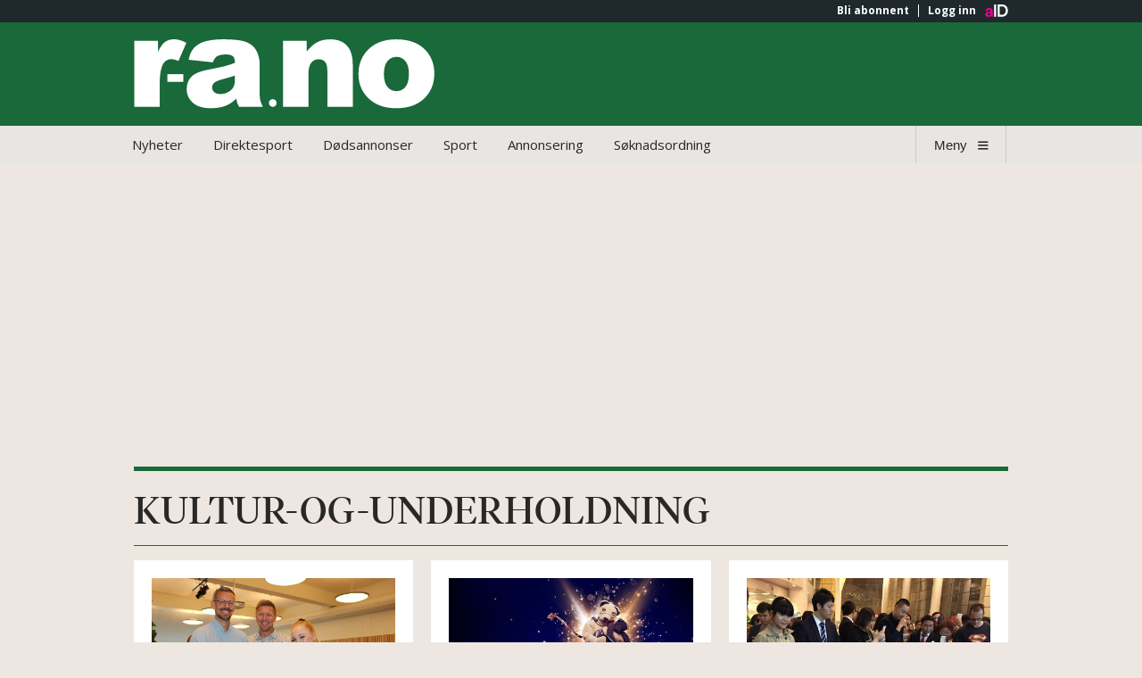

--- FILE ---
content_type: text/html; charset=utf-8
request_url: https://www.r-a.no/kultur-og-underholdning/
body_size: 247715
content:
<!DOCTYPE html>
<html lang="no" data-sitekey="rakkav" data-paywall="false" data-pagemodel="tag-pages"
data-isFrontpage="">

    <head>
             <script type="amedia/debug">
        {
          "id": e1d84256-89e8-459f-ae59-f9eb1b46541c,
          "component": {
            "parameters": {},
            "manifest": "",
          },
          "esi": {
            "src": /api/importmap/v1/embed?maps=
          }
        }
      </script>
      <!-- AMEDIA-COMPONENT-START -->
      <script
                          async
                          src="https://assets.acdn.no/pkg/importmap/2.6.0/es-module-shims-js/es-module-shims.min.js"
                          type="text/javascript">
                        </script>
<script type="importmap">
        {
  "imports": {
    "https://assets.acdn.no/pkg/@amedia/user/v0/user.js": "https://assets.acdn.no/pkg/@amedia/user/1.0.5/user.js",
    "https://assets.acdn.no/pkg/@amedia/user/v1/user.js": "https://assets.acdn.no/pkg/@amedia/user/1.0.5/user.js",
    "https://assets.acdn.no/pkg/@amedia/brick-player/v1/brick-player.js": "https://assets.acdn.no/pkg/@amedia/brick-player/1.27.16/brick-player.js",
    "https://assets.acdn.no/pkg/@amedia/adplogger-sdk/v1/main.js": "https://assets.acdn.no/pkg/@amedia/adplogger-sdk/1.6.0/main.js",
    "https://assets.acdn.no/pkg/@amedia/brick-tokens/v5/brick-tokens.js": "https://assets.acdn.no/pkg/@amedia/brick-tokens/5.19.4/brick-tokens.js",
    "https://assets.acdn.no/pkg/@amedia/adplogger-logger/v7/main.js": "https://assets.acdn.no/pkg/@amedia/adplogger-logger/7.11.0/main.js",
    "@amedia/brick-player": "https://assets.acdn.no/pkg/@amedia/brick-player/1.27.16/brick-player.js",
    "@amedia/adplogger-sdk": "https://assets.acdn.no/pkg/@amedia/adplogger-sdk/1.6.0/main.js",
    "@amedia/adplogger-logger": "https://assets.acdn.no/pkg/@amedia/adplogger-logger/7.11.0/main.js",
    "@amedia/brick-tokens": "https://assets.acdn.no/pkg/@amedia/brick-tokens/5.19.4/brick-tokens.js",
    "https://assets.acdn.no/pkg/@amedia/browserid/v1/index.js": "https://assets.acdn.no/pkg/@amedia/browserid/1.1.11/index.js"
  },
  "scopes": {}
}
    </script>    
    
      <!-- AMEDIA-COMPONENT-END -->

        <script type="module">
            import "@amedia/adplogger-logger"
        </script>

        <script>
            if (typeof globalThis === 'undefined') {
                globalThis = window;
            }
        </script>
        <link rel="preconnect" href="https://r.acdn.no/" />
        <link rel="preconnect" href="https://g.acdn.no/" />
        <link rel="preconnect" href="https://services.api.no/" />
        <link rel="preconnect" href="https://assets.acdn.no/" />


        
        
        <link
  media='all'
  rel='stylesheet'
  type='text/css'
  href='https://assets.acdn.no/pkg/@amedia/brick-fonts/2.0.2/css/charlie/font-face.css'
/>
        
        <script id="amediaConfig">
            window.amediaConfig={"serverType":"production","servicesHost":"services.api.no","publicationKey":"rakkav","fullDisplayName":"Rakkestad Avis","locale":"nb","design":"default","theme":"charlie","wwwDomain":"www.r-a.no"};
        </script>
            <link rel="manifest" href="/manifest.json">

        <script type="amedia/debug">
        {
          "id": f2456fb1-40d2-4ca5-a25a-b2fb2e4b6e80,
          "component": {
            "parameters": {},
            "manifest": "",
          },
          "esi": {
            "src": /api/pasco/v2/client/embed?publication=www.r-a.no
          }
        }
      </script>
      <!-- AMEDIA-COMPONENT-START -->
      <script>(()=>{function c(e){window.navigator.serviceWorker.controller.postMessage({type:"amedia:check-last-updated",message:{url:window.location.href,timestamp:e}}),window.navigator.serviceWorker.addEventListener("message",o=>{o.data.type==="amedia:updated-version"&&(window.location.href,o.data.value)})}function r(e,o,n){let a=`https://storage.googleapis.com/amedia-content-updates/production/${e}.json?buster=${Date.now()}`;o&&e&&fetch(a).then(t=>(t.ok,t.json())).then(t=>{if(t&&t.lastModified){let s=parseInt(o,10),i=parseInt(t.lastModified,10);s<i&&n&&c(i)}}).catch(t=>console.log(t))}function d(){let e=window.navigator.userAgent;return e.indexOf("Version/4.0 Chrome/75")!==-1&&e.indexOf("; Android")!==-1}function w(){let e=window.navigator.userAgent;return/OS\s11_4.*like\sMac\sOS\sX/.test(e)}async function f(){if(!("serviceWorker"in window.navigator))return console.warn("Client dont have access to a ServiceWorker."),!1;let e="serviceworker";return(d()||w())&&(e="serviceworker.noop"),await window.navigator.serviceWorker.register(`//${window.location.host}/${e}.js`),await window.navigator.serviceWorker.ready,window.navigator.serviceWorker.controller||await new Promise(o=>window.navigator.serviceWorker.addEventListener("controllerchange",()=>o())),!0}var u=f();window.pasco=async function(e,o){await u;let n=window.documentLastModified||o;r(e,n,!0)};})();
</script>
      <!-- AMEDIA-COMPONENT-END -->
         <script defer>
            if (window.pasco) {
                window.pasco('', '');
            }
        </script>

         <meta http-equiv="Content-Type" content="text/html; charset=UTF-8">
<meta http-equiv="X-UA-Compatible" content="IE=edge">
<meta property="og:site_name" content="Rakkestad Avis" />
<meta property="og:url" content="https://www.r-a.no/kultur-og-underholdning/" />
<meta name="twitter:url" content="https://www.r-a.no/kultur-og-underholdning/">
<meta name="twitter:site" content="Rakkestad Avis">

    <meta name="viewport" id="viewport" content="width=device-width, initial-scale=1">

<meta name="theme-color" content="#1a693a" />
    <meta property="fb:app_id" content="559785984097804" />
    <meta property="fb:pages" content="492600707420089" />

    <meta property="lp:paywall_user" content="0" />


<meta name="google-play-app" content="app-id=no.nyhetsvarsel.ra" />
<meta name="apple-itunes-app" content="app-id=1342823973" />



<link rel="canonical" href="https://www.r-a.no/kultur-og-underholdning/"></link>

        <link rel="apple-touch-icon" href="//r.acdn.no/local/v3/publications/www.r-a.no/gfx/square_logo.jpg"/>
        <link rel="android-touch-icon" href="https://lh3.googleusercontent.com/4zKLF12WTQSWIIWlhyFbX6shYaPTyUCqY7xlP6lzAVO7ZQCzGXKO2gF8zCi7CgMfjk0=s360-rw"/>
        




<meta name="title" content="" />
<meta name="description" content="" />

<link href="" rel="image_src">


<!-- using legacy -->
<title>Rakkestad Avis</title>
<meta property="og:type" content="article" />
<meta property="og:title" content="Rakkestad Avis" />
<meta property="article:published_time" content="" />
<meta property="article:modified_time" content="" />
<meta property="og:url" content="https://www.r-a.no/kultur-og-underholdning/" />
    <meta property="og:description" content="" />
    <meta property="og:image" content="https://r.acdn.no/local/v3/publications/www.r-a.no/gfx/square_logo.jpg" />


    <meta name="twitter:description" content="" />

<meta name="twitter:card" content="summary_large_image" />
<meta name="twitter:image" content="" />

  <link rel="canonical" href="https://www.r-a.no/kultur-og-underholdning/" />

<meta property="lp:premium" content="false" />

            

        <!-- esi -->
        <script type="application/javascript">
            if (/pushvarslings\-app/i.test(navigator.userAgent)) {
                document.documentElement.classList.add('pushapp');
            }
        </script>


        <!-- external -->
    <link media="all" rel="stylesheet" type="text/css" href="//assets.acdn.no/pkg/brandheader/1.1.2-1762248651344/default-header.css"/>
    <link media="all" rel="stylesheet" type="text/css" href="//assets.acdn.no/pkg/foxfield/1.27.42-1761807555264/css/tagheader/tagheader.css"/>
    <link media="all" rel="stylesheet" type="text/css" href="//assets.acdn.no/pkg/@amedia/brick-button/9.2.4/css/styles.css"/>
    <link media="all" rel="stylesheet" type="text/css" href="//assets.acdn.no/pkg/foxfield/1.27.42-1761807555264/css/tagpage/tagpage.css"/>
    <link media="all" rel="stylesheet" type="text/css" href="//assets.acdn.no/pkg/@amedia/brick-teaser/19.0.0/css/brick-teaser.css"/>
    <link media="all" rel="stylesheet" type="text/css" href="//assets.acdn.no/pkg/@amedia/brick-image/5.0.3/css/styles.css"/>
    <link media="all" rel="stylesheet" type="text/css" href="//assets.acdn.no/pkg/@amedia/brick-tokens/v5/css/theme-charlie.css"/>
    <link media="all" rel="stylesheet" type="text/css" href="//assets.acdn.no/pkg/rabarbara/0.0.1-1758695792819/css/cookie.css"/>
    <link media="all" rel="stylesheet" type="text/css" href="//assets.acdn.no/pkg/bazaar/0.1.0-1761826114708/bazaar.css"/>
    <link media="all" rel="stylesheet" type="text/css" href="//assets.acdn.no/pkg/bazaar/0.1.0-1761826114708/adeffects.css"/>
    <link media="all" rel="stylesheet" type="text/css" href="//assets.acdn.no/pkg/brandheader/1.1.2-1762248651344/default-footer.css"/>

<!-- css -->
<link media="all" rel="stylesheet" type="text/css" href="https://assets.acdn.no/pkg/maelstrom/1.64.27-1761304546597/css/page/tag-pages.css"/>
<!--Token-->
<link media='all' rel='stylesheet' type='text/css' href='https://assets.acdn.no/pkg/@amedia/brick-tokens/5.19.5/css/theme-charlie.css'/>

<!-- bundles -->

<!-- css config -->
    <style>
        :root{--base-fontSize:16px;--base-lineHeight:6px;--fontSize-tiny:0.6875rem;--fontSize-small:0.875rem;--fontSize-base:1rem;--fontSize-medium:1.25rem;--fontSize-large:1.437523rem;--fontSize-xlarge:1.75rem;--fontSize-xxlarge:2.25rem;--fontFamily-plain:Helvetica, "Segoe ui", Arial, sans-serif;--openSans:"Open Sans","Helvetica Neue",Helvetica,"Segoe ui", Arial,sans-serif;--playfair:"Playfair Display",serif;--gsb:gsb, sans-serif;--geb:geb, serif;--swatchMono-black:#292827;--swatchMono-gray1:#292827;--swatchMono-gray2:#484544;--swatchMono-gray3:#686563;--swatchMono-gray4:#8b8884;--swatchMono-gray5:#aeaaa6;--swatchMono-gray6:#e7e6e2;--swatchMono-gray7:#f6f5f1;--swatchMono-white:#ffffff;--swatchHighlights-black:#292827;--swatchHighlights-grayDark:#aeaaa6;--swatchHighlights-gray:#e7e6e2;--swatchHighlights-purple:#66268c;--swatchHighlights-blue:#309ad1;--swatchHighlights-blueLight:#d0e4f1;--swatchHighlights-green:#4d772d;--swatchHighlights-greenLight:#c8edaf;--swatchHighlights-cinnamon:#d2691e;--swatchHighlights-gold:#ffd700;--swatchHighlights-yellowSoft:#e9d14f;--swatchHighlights-yellowSoftDark:#d0bb47;--swatchHighlights-yellow:#feffbe;--swatchHighlights-redDark:#c41012;--swatchHighlights-red:#d20000;--swatchHighlights-redLight:#f3c3c3;--swatchHighlights-finance:#feefe0;--swatchHighlights-brown:#692e1d;--swatchStates-positiveLight:#DFF0D8;--swatchStates-positive:#3C763D;--swatchStates-positiveDark:#2B542C;--swatchStates-infoLight:#d9edf7;--swatchStates-info:#31708F;--swatchStates-infoDark:#245269;--swatchStates-warningLight:#fcf8e3;--swatchStates-warning:#8a6d3b;--swatchStates-warningDark:#66512c;--swatchStates-criticalLight:#f2dede;--swatchStates-critical:#a94442;--swatchStates-criticalDark:#843534;--color-tag:#f7f7f7;--bgcolor-live:rgb(183, 0, 0);--articleLink:#0771d8;--radius-m:3px;--na-contrast-color:#FFCC14;--news-brand-color:#fe003d;--news-brand-color-small-txt:#E30000;--news-brand-contrast-color:#FF003B;--sport-brand-color:#009966;--sport-brand-color-small-txt:#008300;--economy-brand-color:#0027E8;--livsstil-brand-color:#8615CC;--commercial-brand-color:#c4c4c4;--na-grey:#707070;--newspaper-color:#1a693a;--opinion-background-color:#F3C54F;--opinion-color-front:#292827;--opinion-color-opaque-front:#0000001a;--title-font:"gsb", sans-serif;--secondary-font:"Open Sans", sans-serif;--tertiary-font:"Open Sans", sans-serif;--page-color:#ffffff;--page-color-inverted:#292827;--newspaper-color-inverted:#ffffff;--custom-background-color-one:#D0D3B0;--custom-background-color-one-front:#292827;--custom-background-color-one-opaque-front:#0000001a;--custom-background-color-two:#3F6478;--custom-background-color-two-front:#ffffff;--custom-background-color-two-opaque-front:#ffffff1a;--custom-background-color-three:#DCD7D4;--custom-background-color-three-front:#292827;--custom-background-color-three-opaque-front:#0000001a;
      }
    </style>


            
        <script>
  (function () {
    window.mblMeta = window.mblMeta || {};
    window.k5aMeta = window.k5aMeta || {};
    let channel;
    const pushapp =
      navigator.userAgent.includes('pushvarslings-app') ||
      navigator.userAgent.includes('Nettavisen');
    if (!pushapp) {
      return;
    }

    const iPad = navigator.userAgent.includes('iPad');
    const iPhone = navigator.userAgent.includes('iPhone');
    const android = navigator.userAgent.includes('ndroid');
    const tabletpattern = /Samsung (SM-T|GT-P|SM-P|SM-N)|SGP|Lenovo|iPad/g;
    const tablet = tabletpattern.test(navigator.userAgent);
    if (iPhone) {
      channel = 'mobile_ios_app';
    } else if (iPad) {
      channel = 'tablet_ios_app';
    } else if (android && tablet) {
      channel = 'tablet_android_app';
    } else if (android) {
      channel = 'mobile_android_app';
    }

    window.mblMeta.channel = channel;
    window.k5aMeta.channel = channel;
  })();
</script>
        <script>
            window.abheaders = {};
        </script>
    </head>

    <body id="" class="maelstrom design-default themeCharlie  tag-pages rakkav ">

        <!--  last major of brick-teaser, temporary-->
        <script type="module" src="https://assets.acdn.no/pkg/@amedia/brick-teaser/19.0.0/brick-teaser.js"></script>

            <div hidden><?xml version="1.0" encoding="utf-8"?><svg xmlns="http://www.w3.org/2000/svg" xmlns:xlink="http://www.w3.org/1999/xlink"><symbol fill="none" class="abicon-aID" viewBox="0 0 24 24" id="aID" xmlns="http://www.w3.org/2000/svg"><circle cx="11.98" cy="11.98" r="10.98" fill="#fff"/><path d="m6.062 12.789 1.41-.217c.325-.05.43-.217.43-.423 0-.423-.314-.774-.97-.774-.675 0-1.048.447-1.095.967l-1.375-.303c.097-.93.925-1.958 2.462-1.958 1.817 0 2.495 1.063 2.495 2.26v3.868H8.076a4.08 4.08 0 0 1-.07-.72c-.29.473-.831.883-1.688.883-1.223 0-1.968-.863-1.968-1.79 0-1.057.757-1.648 1.712-1.793Zm1.84 1.015v-.266l-1.293.21c-.396.06-.71.288-.71.75 0 .35.243.688.745.688.653 0 1.258-.33 1.258-1.382ZM10.348 16.21V7.627h1.423v8.581h-1.423Zm2.355 0V7.627h2.927c2.251 0 4.02 1.55 4.02 4.315 0 2.766-1.802 4.272-4.035 4.272l-2.912-.006Zm2.875-1.333c1.434 0 2.624-.956 2.624-2.941 0-2.014-1.179-2.977-2.613-2.977h-1.486v5.918h1.475Z" fill="currentColor"/></symbol><symbol fill="none" class="aaicon-add" viewBox="0 0 24 24" id="add" xmlns="http://www.w3.org/2000/svg"><path d="M4.5 12h15M12 4.5v15" stroke="currentColor" stroke-width="1.2" stroke-linejoin="round"/></symbol><symbol fill="none" class="acicon-appstore" viewBox="0 0 24 24" id="appstore" xmlns="http://www.w3.org/2000/svg"><path d="M16.364 12.509a3.636 3.636 0 0 1 1.731-3.051 3.722 3.722 0 0 0-2.932-1.585c-1.234-.13-2.43.738-3.059.738-.64 0-1.609-.725-2.651-.704a3.905 3.905 0 0 0-3.287 2.004c-1.42 2.46-.36 6.076 1 8.065.681.974 1.477 2.062 2.519 2.023 1.019-.042 1.4-.65 2.63-.65 1.219 0 1.576.65 2.638.625 1.094-.017 1.783-.978 2.44-1.96.49-.694.866-1.461 1.116-2.273a3.513 3.513 0 0 1-2.145-3.232ZM14.357 6.565A3.58 3.58 0 0 0 15.176 4a3.643 3.643 0 0 0-2.357 1.22 3.408 3.408 0 0 0-.84 2.47 3.012 3.012 0 0 0 2.378-1.125Z" fill="#fff"/></symbol><symbol fill="none" class="adicon-arrow-down" viewBox="0 0 24 24" id="arrow-down" xmlns="http://www.w3.org/2000/svg"><path fill-rule="evenodd" clip-rule="evenodd" d="m17.127 15.899-4.614 4.614a.725.725 0 0 1-1.026 0l-4.614-4.614A.725.725 0 1 1 7.9 14.874l3.376 3.376V4a.725.725 0 0 1 1.45 0v14.25l3.376-3.377a.725.725 0 0 1 1.026 1.026Z" fill="currentColor"/></symbol><symbol fill="none" class="aeicon-arrow-dropdown" viewBox="0 0 24 24" id="arrow-dropdown" xmlns="http://www.w3.org/2000/svg"><g clip-path="url(#aea)"><path d="m7 10 5 5 5-5H7Z" fill="currentColor"/></g><defs><clipPath id="aea"><path fill="#fff" d="M0 0h24v24H0z"/></clipPath></defs></symbol><symbol fill="none" class="aficon-arrow-dropup" viewBox="0 0 24 24" id="arrow-dropup" xmlns="http://www.w3.org/2000/svg"><g clip-path="url(#afa)"><path d="m7 14 5-5 5 5H7Z" fill="currentColor"/></g><defs><clipPath id="afa"><path fill="#fff" d="M0 0h24v24H0z"/></clipPath></defs></symbol><symbol fill="none" class="agicon-arrow-left" viewBox="0 0 24 24" id="arrow-left" xmlns="http://www.w3.org/2000/svg"><path fill-rule="evenodd" clip-rule="evenodd" d="m8.101 17.127-4.614-4.614a.725.725 0 0 1 0-1.026l4.614-4.614A.725.725 0 1 1 9.127 7.9L5.75 11.275H20a.725.725 0 0 1 0 1.45H5.75l3.377 3.376A.725.725 0 1 1 8.1 17.127Z" fill="currentColor"/></symbol><symbol fill="none" class="ahicon-arrow-right" viewBox="0 0 24 24" id="arrow-right" xmlns="http://www.w3.org/2000/svg"><path fill-rule="evenodd" clip-rule="evenodd" d="m15.899 6.873 4.614 4.614a.725.725 0 0 1 0 1.026l-4.614 4.614a.725.725 0 1 1-1.025-1.026l3.376-3.376H4a.725.725 0 0 1 0-1.45h14.25l-3.377-3.376A.725.725 0 1 1 15.9 6.873Z" fill="currentColor"/></symbol><symbol fill="none" class="aiicon-arrow-up" viewBox="0 0 24 24" id="arrow-up" xmlns="http://www.w3.org/2000/svg"><path fill-rule="evenodd" clip-rule="evenodd" d="m6.873 8.101 4.614-4.614a.725.725 0 0 1 1.026 0l4.614 4.614A.725.725 0 1 1 16.1 9.126L12.725 5.75V20a.725.725 0 0 1-1.45 0V5.75L7.899 9.127A.725.725 0 0 1 6.873 8.1Z" fill="currentColor"/></symbol><symbol fill="none" class="ajicon-camera" viewBox="0 0 12 12" id="camera" xmlns="http://www.w3.org/2000/svg"><rect x="1.5" y="3.063" width="9" height="6.375" rx=".188" fill="currentColor" stroke="currentColor" stroke-width="1.688"/><path d="M4.4 1.618a.094.094 0 0 1 .086-.056h3.028c.037 0 .07.022.086.056l.59 1.312a.094.094 0 0 1-.085.132h-4.21a.094.094 0 0 1-.086-.132L4.4 1.618Z" fill="currentColor" stroke="currentColor" stroke-width="1.688"/><rect x="3.938" y="4" width="4.125" height="4.125" rx="2.063" stroke="#fff" stroke-width="1.125"/></symbol><symbol fill="none" class="akicon-check-circle" viewBox="0 0 16 16" id="check-circle" xmlns="http://www.w3.org/2000/svg"><g clip-path="url(#aka)"><path fill-rule="evenodd" clip-rule="evenodd" d="M8 16A8 8 0 1 0 8 0a8 8 0 0 0 0 16Zm4.207-9.293a1 1 0 1 0-1.414-1.414L7 9.086 5.207 7.293a1 1 0 0 0-1.414 1.414l2.5 2.5a1 1 0 0 0 1.414 0l4.5-4.5Z" fill="currentColor"/></g><defs><clipPath id="aka"><path fill="#fff" d="M0 0h16v16H0z"/></clipPath></defs></symbol><symbol fill="none" class="amicon-checkmark" viewBox="0 0 11 11" id="checkmark" xmlns="http://www.w3.org/2000/svg"><path fill-rule="evenodd" clip-rule="evenodd" d="M9.315 2.737a.632.632 0 0 1 0 .894L4.683 8.263a.632.632 0 0 1-.893 0L1.685 6.157a.632.632 0 0 1 .893-.893l1.659 1.659 4.185-4.186a.632.632 0 0 1 .893 0Z" fill="currentColor"/></symbol><symbol fill="none" class="alicon-checkmark-toggle" viewBox="0 0 24 24" id="checkmark-toggle" xmlns="http://www.w3.org/2000/svg"><path d="m5 12.5 4.375 5L19 6.5" stroke="currentColor" stroke-width="1.2" stroke-linejoin="round"/></symbol><symbol fill="none" class="anicon-chevron-down" viewBox="0 0 16 16" id="chevron-down" xmlns="http://www.w3.org/2000/svg"><path fill-rule="evenodd" clip-rule="evenodd" d="M3.47 6.47a.75.75 0 0 1 1.06 0L8 9.94l3.47-3.47a.75.75 0 1 1 1.06 1.06l-4 4a.75.75 0 0 1-1.06 0l-4-4a.75.75 0 0 1 0-1.06Z" fill="currentColor"/></symbol><symbol fill="none" class="aoicon-chevron-up" viewBox="0 0 16 16" id="chevron-up" xmlns="http://www.w3.org/2000/svg"><path fill-rule="evenodd" clip-rule="evenodd" d="M7.47 5.47a.75.75 0 0 1 1.06 0l4 4a.75.75 0 1 1-1.06 1.06L8 7.06l-3.47 3.47a.75.75 0 1 1-1.06-1.06l4-4Z" fill="currentColor"/></symbol><symbol fill="none" class="apicon-clock" viewBox="0 0 16 16" id="clock" xmlns="http://www.w3.org/2000/svg"><rect x="1" y="1" width="14" height="14" rx="7" stroke="currentColor" stroke-width="1.144"/><path d="M8.471 4.029V8.13c0 .378-.198.728-.523.923L5.106 10.76" stroke="currentColor" stroke-width="1.144" stroke-linecap="round" stroke-linejoin="round"/></symbol><symbol fill="none" class="aqicon-close" viewBox="0 0 32 32" id="close" xmlns="http://www.w3.org/2000/svg"><path fill-rule="evenodd" clip-rule="evenodd" d="M7.073 22.61a1.364 1.364 0 0 0 0 1.944 1.399 1.399 0 0 0 1.964 0l6.772-6.703 7.156 7.081a1.399 1.399 0 0 0 1.963 0 1.364 1.364 0 0 0 0-1.942l-7.155-7.082 6.97-6.898a1.364 1.364 0 0 0 0-1.942 1.398 1.398 0 0 0-1.964 0l-6.97 6.897-6.592-6.524a1.399 1.399 0 0 0-1.964 0 1.364 1.364 0 0 0 0 1.943l6.593 6.524-6.773 6.703Z" fill="currentColor"/></symbol><symbol fill="none" class="aricon-copy" viewBox="0 0 24 24" id="copy" xmlns="http://www.w3.org/2000/svg"><path d="M18.546 11.273a.727.727 0 0 0-.728-.728h-6.545a.727.727 0 0 0-.727.728v6.545c0 .402.325.727.727.727h6.545a.727.727 0 0 0 .727-.727v-6.545ZM20 17.818A2.182 2.182 0 0 1 17.818 20h-6.545a2.182 2.182 0 0 1-2.182-2.182v-6.545c0-1.205.977-2.182 2.182-2.182h6.545c1.205 0 2.182.977 2.182 2.182v6.545Z" fill="currentColor"/><path d="M13.454 6.91v-.728a.727.727 0 0 0-.727-.727H6.182a.727.727 0 0 0-.727.727v6.545a.727.727 0 0 0 .727.727h.727a.727.727 0 0 1 0 1.455h-.727A2.181 2.181 0 0 1 4 12.727V6.182A2.182 2.182 0 0 1 6.182 4h6.545a2.182 2.182 0 0 1 2.182 2.182v.727a.727.727 0 0 1-1.455 0Z" fill="currentColor"/></symbol><symbol fill="none" class="asicon-datepicker" viewBox="0 0 24 24" id="datepicker" xmlns="http://www.w3.org/2000/svg"><path fill-rule="evenodd" clip-rule="evenodd" d="M8.28 3.62H6.576v1.682H5.96a2 2 0 0 0-2 2v11.077a2 2 0 0 0 2 2h11.807a2 2 0 0 0 2-2V7.302a2 2 0 0 0-2-2h-.968V3.62h-1.704V5.3H8.28v-1.68ZM5.327 9.443h13v9.244h-13V9.442Zm2.315 1.738h1.674v1.68H7.642v-1.68Zm5.023 0H10.99v1.68h1.674v-1.68Zm1.674 0h1.674v1.68h-1.675v-1.68Z" fill="currentColor"/></symbol><symbol fill="none" class="aticon-delete" viewBox="0 0 24 24" id="delete" xmlns="http://www.w3.org/2000/svg"><g clip-path="url(#ata)"><path d="M6 19c0 1.1.9 2 2 2h8c1.1 0 2-.9 2-2V7H6v12ZM19 4h-3.5l-1-1h-5l-1 1H5v2h14V4Z" fill="currentColor"/></g><defs><clipPath id="ata"><path fill="#fff" d="M0 0h24v24H0z"/></clipPath></defs></symbol><symbol fill="none" class="auicon-desktop" viewBox="0 0 24 24" id="desktop" xmlns="http://www.w3.org/2000/svg"><path d="M19 2H5a3 3 0 0 0-3 3v10a3 3 0 0 0 3 3h3v2H5a1 1 0 0 0 0 2h14a1 1 0 0 0 0-2h-3v-2h3a3 3 0 0 0 3-3V5a3 3 0 0 0-3-3Zm-5 18h-4v-2h4v2Zm6-5a1 1 0 0 1-1 1H5a1 1 0 0 1-1-1v-1h16v1Zm0-3H4V5a1 1 0 0 1 1-1h14a1 1 0 0 1 1 1v7Z" fill="currentColor"/></symbol><symbol fill="none" class="avicon-dice-1" viewBox="0 0 32 32" id="dice-1" xmlns="http://www.w3.org/2000/svg"><path fill-rule="evenodd" clip-rule="evenodd" d="M28 1.333H4A2.667 2.667 0 0 0 1.333 4v24A2.667 2.667 0 0 0 4 30.667h24A2.667 2.667 0 0 0 30.667 28V4A2.667 2.667 0 0 0 28 1.333ZM4 0a4 4 0 0 0-4 4v24a4 4 0 0 0 4 4h24a4 4 0 0 0 4-4V4a4 4 0 0 0-4-4H4Z" fill="currentColor"/><circle cx="16" cy="16" r="2.667" fill="currentColor"/></symbol><symbol fill="none" class="awicon-dice-2" viewBox="0 0 32 32" id="dice-2" xmlns="http://www.w3.org/2000/svg"><path fill-rule="evenodd" clip-rule="evenodd" d="M28 1.333H4A2.667 2.667 0 0 0 1.333 4v24A2.667 2.667 0 0 0 4 30.667h24A2.667 2.667 0 0 0 30.667 28V4A2.667 2.667 0 0 0 28 1.333ZM4 0a4 4 0 0 0-4 4v24a4 4 0 0 0 4 4h24a4 4 0 0 0 4-4V4a4 4 0 0 0-4-4H4Z" fill="currentColor"/><circle cx="8" cy="24" r="2.667" transform="rotate(-90 8 24)" fill="currentColor"/><circle cx="24" cy="8" r="2.667" transform="rotate(-90 24 8)" fill="currentColor"/></symbol><symbol fill="none" class="axicon-dice-3" viewBox="0 0 32 32" id="dice-3" xmlns="http://www.w3.org/2000/svg"><path fill-rule="evenodd" clip-rule="evenodd" d="M28 1.333H4A2.667 2.667 0 0 0 1.333 4v24A2.667 2.667 0 0 0 4 30.667h24A2.667 2.667 0 0 0 30.667 28V4A2.667 2.667 0 0 0 28 1.333ZM4 0a4 4 0 0 0-4 4v24a4 4 0 0 0 4 4h24a4 4 0 0 0 4-4V4a4 4 0 0 0-4-4H4Z" fill="currentColor"/><circle cx="8" cy="24" r="2.667" transform="rotate(-90 8 24)" fill="currentColor"/><circle cx="24" cy="8" r="2.667" transform="rotate(-90 24 8)" fill="currentColor"/><circle cx="16" cy="16" r="2.667" transform="rotate(-90 16 16)" fill="currentColor"/></symbol><symbol fill="none" class="ayicon-dice-4" viewBox="0 0 32 32" id="dice-4" xmlns="http://www.w3.org/2000/svg"><path fill-rule="evenodd" clip-rule="evenodd" d="M28 1.333H4A2.667 2.667 0 0 0 1.333 4v24A2.667 2.667 0 0 0 4 30.667h24A2.667 2.667 0 0 0 30.667 28V4A2.667 2.667 0 0 0 28 1.333ZM4 0a4 4 0 0 0-4 4v24a4 4 0 0 0 4 4h24a4 4 0 0 0 4-4V4a4 4 0 0 0-4-4H4Z" fill="currentColor"/><circle cx="24" cy="8" r="2.667" fill="currentColor"/><circle cx="8" cy="8" r="2.667" fill="currentColor"/><circle cx="24" cy="24" r="2.667" fill="currentColor"/><circle cx="8" cy="24" r="2.667" fill="currentColor"/></symbol><symbol fill="none" class="azicon-dice-5" viewBox="0 0 32 32" id="dice-5" xmlns="http://www.w3.org/2000/svg"><path fill-rule="evenodd" clip-rule="evenodd" d="M28 1.333H4A2.667 2.667 0 0 0 1.333 4v24A2.667 2.667 0 0 0 4 30.667h24A2.667 2.667 0 0 0 30.667 28V4A2.667 2.667 0 0 0 28 1.333ZM4 0a4 4 0 0 0-4 4v24a4 4 0 0 0 4 4h24a4 4 0 0 0 4-4V4a4 4 0 0 0-4-4H4Z" fill="currentColor"/><circle cx="24" cy="8" r="2.667" fill="currentColor"/><circle cx="8" cy="8" r="2.667" fill="currentColor"/><circle cx="24" cy="24" r="2.667" fill="currentColor"/><circle cx="8" cy="24" r="2.667" fill="currentColor"/><circle cx="16" cy="16" r="2.667" fill="currentColor"/></symbol><symbol fill="none" class="baicon-dice-6" viewBox="0 0 32 32" id="dice-6" xmlns="http://www.w3.org/2000/svg"><path fill-rule="evenodd" clip-rule="evenodd" d="M28 1.333H4A2.667 2.667 0 0 0 1.333 4v24A2.667 2.667 0 0 0 4 30.667h24A2.667 2.667 0 0 0 30.667 28V4A2.667 2.667 0 0 0 28 1.333ZM4 0a4 4 0 0 0-4 4v24a4 4 0 0 0 4 4h24a4 4 0 0 0 4-4V4a4 4 0 0 0-4-4H4Z" fill="currentColor"/><circle cx="22.667" cy="8" r="2.667" fill="currentColor"/><circle cx="9.333" cy="8" r="2.667" fill="currentColor"/><circle cx="22.667" cy="24" r="2.667" fill="currentColor"/><circle cx="9.333" cy="24" r="2.667" fill="currentColor"/><circle cx="22.667" cy="16" r="2.667" fill="currentColor"/><circle cx="9.333" cy="16" r="2.667" fill="currentColor"/></symbol><symbol fill="none" class="bbicon-edit" viewBox="0 0 24 24" id="edit" xmlns="http://www.w3.org/2000/svg"><g clip-path="url(#bba)"><path d="M3 17.25V21h3.75L17.81 9.94l-3.75-3.75L3 17.25ZM20.71 7.04a.996.996 0 0 0 0-1.41l-2.34-2.34a.996.996 0 0 0-1.41 0l-1.83 1.83 3.75 3.75 1.83-1.83Z" fill="currentColor"/></g><defs><clipPath id="bba"><path fill="#fff" d="M0 0h24v24H0z"/></clipPath></defs></symbol><symbol fill="none" class="bcicon-email" viewBox="0 0 16 16" id="email" xmlns="http://www.w3.org/2000/svg"><rect x="1" y="2.077" width="14" height="11.846" rx=".942" stroke="currentColor" stroke-width="1.144" stroke-linejoin="round"/><path d="m1 3.423 5.722 5.282a1.885 1.885 0 0 0 2.556 0L15 3.423" stroke="currentColor" stroke-width="1.144"/></symbol><symbol fill="none" class="bdicon-error-circle" viewBox="0 0 16 16" id="error-circle" xmlns="http://www.w3.org/2000/svg"><g clip-path="url(#bda)"><path fill-rule="evenodd" clip-rule="evenodd" d="M2.343 13.657A8 8 0 1 0 13.657 2.343 8 8 0 0 0 2.343 13.657Zm7.071-8.485a1 1 0 1 1 1.414 1.414L9.414 8l1.414 1.414a1 1 0 1 1-1.414 1.414L8 9.414l-1.414 1.414a1 1 0 1 1-1.414-1.414L6.586 8 5.172 6.586a1 1 0 0 1 1.414-1.414L8 6.586l1.414-1.414Z" fill="currentColor"/></g><defs><clipPath id="bda"><path fill="#fff" d="M0 0h16v16H0z"/></clipPath></defs></symbol><symbol fill="none" class="beicon-external-link" viewBox="0 0 16 16" id="external-link" xmlns="http://www.w3.org/2000/svg"><path d="M12 8.667v4A1.334 1.334 0 0 1 10.667 14H3.333A1.334 1.334 0 0 1 2 12.667V5.333A1.333 1.333 0 0 1 3.333 4h4M10 2h4m0 0v4m0-4L6.667 9.333" stroke="currentColor" stroke-width="1.333" stroke-linecap="round" stroke-linejoin="round"/></symbol><symbol fill="none" class="bficon-gift" viewBox="0 0 24 24" id="gift" xmlns="http://www.w3.org/2000/svg"><path d="M6 12h12v6.058c0 .52-.422.942-.942.942H6.942A.942.942 0 0 1 6 18.058V12Z" stroke="currentColor" stroke-width="1.144" stroke-linejoin="round"/><path d="m11.007 5.844-.405.405c.353.353.552.758.61 1.108.059.352-.027.597-.168.739l.404.404.405.404c.47-.47.59-1.125.488-1.734-.101-.611-.427-1.228-.93-1.73l-.404.404ZM8.796 8.058l.405-.404c-.353-.353-.552-.759-.61-1.11-.06-.35.027-.596.168-.737l-.404-.405-.405-.404c-.47.47-.59 1.125-.488 1.734.101.611.427 1.228.93 1.73l.404-.404Zm-.441-2.656.404.405c.141-.141.386-.228.736-.17.35.059.755.259 1.107.612l.405-.405.405-.404c-.502-.502-1.118-.83-1.729-.931-.609-.101-1.264.019-1.733.49l.405.403Zm4.719.417-.405-.404c-.498.498-.83 1.104-.943 1.702-.112.594-.014 1.246.45 1.71l.405-.404.405-.404c-.118-.118-.201-.341-.135-.69.065-.344.27-.749.627-1.106l-.404-.404Zm2.108 2.11.405.405c.497-.498.829-1.104.942-1.702.113-.595.015-1.246-.45-1.71l-.404.404-.405.404c.118.118.2.341.135.69-.065.344-.271.748-.628 1.106l.405.404Zm.493-2.603.404-.405c-.464-.465-1.115-.563-1.71-.45-.597.113-1.203.445-1.7.944l.405.404.404.404c.357-.357.761-.563 1.105-.628.347-.066.569.017.687.135l.405-.404Z" fill="currentColor"/><path d="M5 8.942c0-.52.422-.942.942-.942h12.116c.52 0 .942.422.942.942V12H5V8.942Z" stroke="currentColor" stroke-width="1.144" stroke-linejoin="round"/><path d="M12 8v11" stroke="currentColor" stroke-width="1.144"/></symbol><symbol fill="none" class="bgicon-googleplay" viewBox="0 0 24 24" id="googleplay" xmlns="http://www.w3.org/2000/svg"><path d="m11.527 11.642-6.628 7.032a1.79 1.79 0 0 0 2.639 1.077l.019-.012 7.455-4.3-3.491-3.803.006.006Z" fill="currentColor"/><path d="M18.23 10.447h-.007l-3.217-1.873-3.629 3.23 3.641 3.64 3.205-1.848c.56-.305.94-.896.94-1.574a1.77 1.77 0 0 0-.934-1.568v-.007Z" fill="currentColor"/><path d="M4.9 5.332c-.038.15-.063.298-.063.46V18.22c0 .162.019.311.062.46l6.852-6.851-6.852-6.497Z" fill="currentColor"/><path d="m11.577 12.003 3.429-3.429-7.45-4.319A1.798 1.798 0 0 0 4.9 5.325l6.678 6.672v.006Z" fill="currentColor"/></symbol><symbol fill="none" class="bhicon-image" viewBox="0 0 24 24" id="image" xmlns="http://www.w3.org/2000/svg"><path fill-rule="evenodd" clip-rule="evenodd" d="M4.501 3a1.5 1.5 0 0 0-1.5 1.5v15a1.5 1.5 0 0 0 1.5 1.5H19.5a1.5 1.5 0 0 0 1.5-1.5v-15a1.5 1.5 0 0 0-1.5-1.5H4.5Zm10.157 7.452 5.034 7.13H11.72l.008.01h-7.42l3.71-4.778 2.604 3.355 4.036-5.717Z" fill="currentColor"/></symbol><symbol fill="none" class="biicon-info-circle" viewBox="0 0 16 16" id="info-circle" xmlns="http://www.w3.org/2000/svg"><path d="M8 7.333A.667.667 0 0 0 7.333 8v2.667a.667.667 0 1 0 1.334 0V8A.667.667 0 0 0 8 7.333Zm.253-2.613a.667.667 0 0 0-.506 0 .667.667 0 0 0-.22.14.767.767 0 0 0-.14.22.667.667 0 0 0 .14.727c.064.059.139.106.22.14a.667.667 0 0 0 .92-.614.7.7 0 0 0-.194-.473.667.667 0 0 0-.22-.14ZM8 1.333a6.667 6.667 0 1 0 0 13.334A6.667 6.667 0 0 0 8 1.333Zm0 12A5.334 5.334 0 1 1 8 2.666a5.334 5.334 0 0 1 0 10.667Z" fill="currentColor"/></symbol><symbol fill="none" class="bjicon-left" viewBox="0 0 24 24" id="left" xmlns="http://www.w3.org/2000/svg"><path fill-rule="evenodd" clip-rule="evenodd" d="M15.878 4.945a1.05 1.05 0 0 1 0 1.484l-5.558 5.558 5.558 5.558a1.05 1.05 0 1 1-1.484 1.484l-6.3-6.3a1.05 1.05 0 0 1 0-1.484l6.3-6.3a1.05 1.05 0 0 1 1.484 0Z" fill="currentColor"/></symbol><symbol fill="none" class="bkicon-lock" viewBox="0 0 11 11" id="lock" xmlns="http://www.w3.org/2000/svg"><path fill-rule="evenodd" clip-rule="evenodd" d="M7.475 3.625v.654A1.225 1.225 0 0 1 8.6 5.499v2.626A1.225 1.225 0 0 1 7.375 9.35h-3.75A1.225 1.225 0 0 1 2.4 8.125V5.5a1.225 1.225 0 0 1 1.125-1.221v-.654a1.975 1.975 0 1 1 3.95 0Zm-2.7-.725c-.192.192-.3.453-.3.725v.65h2.05v-.65a1.025 1.025 0 0 0-1.75-.725ZM7.57 8.32a.275.275 0 0 0 .08-.195V5.5a.275.275 0 0 0-.274-.275h-3.75a.275.275 0 0 0-.275.275v2.625a.275.275 0 0 0 .275.275h3.75a.275.275 0 0 0 .194-.08Z" fill="currentColor"/></symbol><symbol fill="none" class="blicon-logo-alt" viewBox="0 0 32 32" id="logo-alt" xmlns="http://www.w3.org/2000/svg"><path d="M3.623 22.034 11.907 5.78c1.882-3.708 6.304-3.708 8.186 0l8.284 16.253c2.113 4.17-1.485 8.044-5.743 6.19L16 25.377l-6.634 2.847c-4.258 1.854-7.856-2.02-5.743-6.19Z" fill="currentColor"/></symbol><symbol fill="none" class="bnicon-menu" viewBox="0 0 32 32" id="menu" xmlns="http://www.w3.org/2000/svg"><path fill-rule="evenodd" clip-rule="evenodd" d="M7 9h18v1H7V9Zm0 14h18v1H7v-1Zm18-7H7v1h18v-1Z" fill="currentColor"/></symbol><symbol fill="none" class="bmicon-menu-vertical" viewBox="0 0 24 24" id="menu-vertical" xmlns="http://www.w3.org/2000/svg"><circle cx="12" cy="18.058" r="2.198" fill="currentColor"/><circle cx="12" cy="12" r="2.198" fill="currentColor"/><circle cx="12" cy="5.942" r="2.198" fill="currentColor"/></symbol><symbol fill="none" class="boicon-message" viewBox="0 0 24 24" id="message" xmlns="http://www.w3.org/2000/svg"><path d="M18.674 9.856 7.471 4.254a2.4 2.4 0 0 0-3.265 3.121l1.92 4.297a.848.848 0 0 1 0 .657l-1.92 4.297a2.4 2.4 0 0 0 2.193 3.377 2.514 2.514 0 0 0 1.08-.256l11.203-5.602a2.4 2.4 0 0 0 0-4.289h-.008Zm-.712 2.857L6.759 18.314a.8.8 0 0 1-1.08-1.04l1.912-4.297a1.6 1.6 0 0 0 .064-.176h5.514a.8.8 0 1 0 0-1.6H7.655a1.606 1.606 0 0 0-.064-.177L5.678 6.727a.8.8 0 0 1 1.08-1.04l11.204 5.601a.801.801 0 0 1 0 1.425Z" fill="currentColor"/></symbol><symbol fill="none" class="bpicon-mobile" viewBox="0 0 24 24" id="mobile" xmlns="http://www.w3.org/2000/svg"><path d="m12.71 16.29-.15-.12a.762.762 0 0 0-.18-.09L12.2 16a1 1 0 0 0-.91.27 1.15 1.15 0 0 0-.21.33 1 1 0 0 0 1.3 1.31c.12-.058.23-.132.33-.22a.999.999 0 0 0 .21-1.09 1.001 1.001 0 0 0-.21-.31ZM16 2H8a3 3 0 0 0-3 3v14a3 3 0 0 0 3 3h8a3 3 0 0 0 3-3V5a3 3 0 0 0-3-3Zm1 17a1 1 0 0 1-1 1H8a1 1 0 0 1-1-1V5a1 1 0 0 1 1-1h8a1 1 0 0 1 1 1v14Z" fill="currentColor"/></symbol><symbol fill="none" class="bqicon-my-greetings" viewBox="0 0 24 24" id="my-greetings" xmlns="http://www.w3.org/2000/svg"><path fill-rule="evenodd" clip-rule="evenodd" d="M2.903 4.907a1.5 1.5 0 0 0-1.5 1.5v11.186a1.5 1.5 0 0 0 1.5 1.5h11.28a1.5 1.5 0 0 0 1.5-1.5V6.407a1.5 1.5 0 0 0-1.5-1.5H2.903Zm7.565 4.77a2.257 2.257 0 1 1-4.514 0 2.257 2.257 0 0 1 4.514 0Zm-6.84 5.994c0-1.01.328-2.032 1.246-2.456.728-.336 1.828-.635 3.426-.623 1.548.012 2.695.296 3.499.615 1.07.426 1.53 1.554 1.53 2.705h-9.7v-.24Zm13.935-9.887a.876.876 0 0 1 1.753 0v12.432a.876.876 0 1 1-1.753 0V5.784Zm4.158-.877a.876.876 0 0 0-.877.877v12.432a.876.876 0 1 0 1.753 0V5.784a.876.876 0 0 0-.876-.877Z" fill="currentColor"/></symbol><symbol fill="none" class="bricon-notification-off" viewBox="0 0 16 16" id="notification-off" xmlns="http://www.w3.org/2000/svg"><path d="M4.6 7.428V8a.6.6 0 0 1-.14.383L2.782 10.4h4.79l1.2 1.2H2.566c-.932-.001-1.442-1.088-.845-1.804L3.4 7.782V6.229l1.2 1.2ZM8 .4A4.6 4.6 0 0 1 12.6 5v2.782l1.677 2.014.1.138a1.1 1.1 0 0 1-.221 1.393l-.991-.992-1.626-1.952A.601.601 0 0 1 11.4 8V5a3.401 3.401 0 0 0-5.889-2.318l-.847-.847A4.586 4.586 0 0 1 8 .4ZM6.6 13a1.401 1.401 0 0 0 2.8 0h.771l.395.395A2.597 2.597 0 0 1 5.4 13h1.2ZM15.53 14.47l-1.06 1.06-14-14L1.53.47l14 14Z" fill="currentColor"/></symbol><symbol fill="none" class="bsicon-notification-on" viewBox="0 0 16 16" id="notification-on" xmlns="http://www.w3.org/2000/svg"><path d="M6.6 13a1.4 1.4 0 0 0 2.8 0h1.2a2.6 2.6 0 1 1-5.2 0h1.2Zm4.8-8a3.4 3.4 0 1 0-6.8 0v3a.6.6 0 0 1-.139.384L2.781 10.4H13.22l-1.68-2.016A.6.6 0 0 1 11.4 8V5Zm1.2 2.782 1.678 2.014.1.139c.431.71-.071 1.664-.945 1.665H2.568c-.933 0-1.442-1.088-.845-1.804L3.4 7.783V5a4.6 4.6 0 0 1 9.2 0v2.782Z" fill="currentColor"/></symbol><symbol fill="none" class="bticon-pause" viewBox="0 0 16 16" id="pause" xmlns="http://www.w3.org/2000/svg"><path d="M4.444 3.476c0-.263.2-.476.445-.476h1.333c.246 0 .445.213.445.476v9.048c0 .263-.2.476-.445.476H4.89c-.246 0-.445-.213-.445-.476V3.476ZM9.333 3.476c0-.263.2-.476.445-.476h1.333c.245 0 .444.213.444.476v9.048c0 .263-.198.476-.444.476H9.778c-.246 0-.445-.213-.445-.476V3.476Z" fill="currentColor"/></symbol><symbol fill="none" class="buicon-pill-alt" viewBox="0 0 37 11" id="pill-alt" xmlns="http://www.w3.org/2000/svg"><g clip-path="url(#bua)" fill="currentColor"><path d="M.298 8.147 3.844 1.19c.805-1.587 2.699-1.587 3.504 0l3.546 6.957c.904 1.785-.636 3.443-2.458 2.65l-2.84-1.22-2.84 1.22C.934 11.59-.606 9.931.298 8.146ZM20.582 1h-2.32L15 9.55h1.82l.782-2.113h3.566l.77 2.113h1.905L20.582 1Zm-2.394 4.861 1.185-3.212h.06l1.161 3.212h-2.406ZM24.942 9.55h5.667v-1.6h-3.908V1h-1.76v8.55ZM32.456 9.55h1.76V2.6h2.405V1h-6.57v1.6h2.405v6.95Z"/></g><defs><clipPath id="bua"><path fill="#fff" d="M0 0h37v11H0z"/></clipPath></defs></symbol><symbol fill="none" class="bvicon-pill-breaking" viewBox="0 0 11 11" id="pill-breaking" xmlns="http://www.w3.org/2000/svg"><g clip-path="url(#bva)"><circle cx="5.5" cy="5.5" r="5.5" fill="currentColor"/></g><defs><clipPath id="bva"><path fill="#fff" d="M0 0h11v11H0z"/></clipPath></defs></symbol><symbol fill="none" class="bwicon-pill-countdown" viewBox="0 0 11 11" id="pill-countdown" xmlns="http://www.w3.org/2000/svg"><g clip-path="url(#bwa)"><path fill-rule="evenodd" clip-rule="evenodd" d="M5.5 11a5.5 5.5 0 1 0 0-11 5.5 5.5 0 0 0 0 11Zm3.742-3A4.5 4.5 0 0 0 10 5.5H5.5V1a4.5 4.5 0 1 0 3.742 7Z" fill="currentColor"/></g><defs><clipPath id="bwa"><path fill="#fff" d="M0 0h11v11H0z"/></clipPath></defs></symbol><symbol fill="none" class="bxicon-pill-gallery" viewBox="0 0 11 11" id="pill-gallery" xmlns="http://www.w3.org/2000/svg"><g clip-path="url(#bxa)"><path fill-rule="evenodd" clip-rule="evenodd" d="M11 3.5h-1v6H3v1h8v-7Z" fill="currentColor"/><path stroke="currentColor" d="M.5 1h8v7h-8z"/></g><defs><clipPath id="bxa"><path fill="#fff" d="M0 0h11v11H0z"/></clipPath></defs></symbol><symbol fill="none" class="byicon-pill-podcast" viewBox="0 0 11 11" id="pill-podcast" xmlns="http://www.w3.org/2000/svg"><g clip-path="url(#bya)"><path fill-rule="evenodd" clip-rule="evenodd" d="M7.25 9a3.5 3.5 0 1 0 0-7v1a2.5 2.5 0 0 1 0 5v1Zm0-2a1.5 1.5 0 1 0 0-3v1a.5.5 0 0 1 0 1v1Z" fill="currentColor"/><path d="M5.75 10.47 3.214 7.678l-.149-.164H.75V3.467h2.314l.149-.163L5.75.522v9.948Z" stroke="currentColor"/></g><defs><clipPath id="bya"><path fill="#fff" d="M0 0h11v11H0z"/></clipPath></defs></symbol><symbol fill="none" class="bzicon-pill-tag" viewBox="0 0 11 11" id="pill-tag" xmlns="http://www.w3.org/2000/svg"><g clip-path="url(#bza)"><path d="M5.156 10.796.193 5.706A.678.678 0 0 1 0 5.233V.678C0 .303.303 0 .677 0h4.688c.176 0 .346.07.472.193l4.959 4.842c.267.262.273.69.011.958l-4.682 4.803a.676.676 0 0 1-.97 0Z" fill="currentColor"/><path fill-rule="evenodd" clip-rule="evenodd" d="m.677 5.233 4.963 5.09 4.683-4.803L5.365.678H.677v4.555Zm-.484.473 4.963 5.09a.676.676 0 0 0 .969 0l4.682-4.803a.678.678 0 0 0-.011-.958L5.837.193A.676.676 0 0 0 5.365 0H.677A.677.677 0 0 0 0 .678v4.555c0 .176.07.346.193.473Z" fill="currentColor"/><path d="M4.136 3.011a1.129 1.129 0 1 1-2.257.001 1.129 1.129 0 0 1 2.257 0Z" fill="#fff"/></g><defs><clipPath id="bza"><path fill="#fff" d="M0 0h11v11H0z"/></clipPath></defs></symbol><symbol fill="none" class="caicon-pill-untold" viewBox="0 0 11 12" id="pill-untold" xmlns="http://www.w3.org/2000/svg"><path d="M.71 0v6.354c0 2.96 1.901 4.502 3.79 4.716.153.019.308.028.462.028.768 0 1.494-.22 2.086-.636a3.13 3.13 0 0 0 .989-1.143 4.072 4.072 0 0 0 2.537-3.77V0H.71ZM7.1 7.434c0 .896-.324 1.617-.907 2.028a2.12 2.12 0 0 1-1.236.375c-.094 0-.187-.005-.28-.016-1.819-.206-2.633-1.954-2.633-3.593V1.43L7.1 2.524v4.91Z" fill="currentColor"/></symbol><symbol fill="none" class="cbicon-pill-video" viewBox="0 0 11 11" id="pill-video" xmlns="http://www.w3.org/2000/svg"><g clip-path="url(#cba)"><path d="M9.379 5.076a.5.5 0 0 1 0 .848L3.266 9.748a.5.5 0 0 1-.766-.424V1.676a.5.5 0 0 1 .766-.424l6.113 3.824Z" stroke="currentColor"/></g><defs><clipPath id="cba"><path fill="#fff" d="M0 0h11v11H0z"/></clipPath></defs></symbol><symbol fill="none" class="ccicon-play" viewBox="0 0 16 16" id="play" xmlns="http://www.w3.org/2000/svg"><path d="M14.096 7.615a.444.444 0 0 1 0 .77L5.43 13.389a.444.444 0 0 1-.666-.385V2.996c0-.342.37-.556.666-.385l8.667 5.004Z" fill="currentColor"/></symbol><symbol fill="none" class="cdicon-plus" viewBox="0 0 11 11" id="plus" xmlns="http://www.w3.org/2000/svg"><g clip-path="url(#cda)"><path fill-rule="evenodd" clip-rule="evenodd" d="M6.111 0H4.89v4.889H0V6.11h4.889V11H6.11V6.111H11V4.89H6.111V0Z" fill="currentColor"/></g><defs><clipPath id="cda"><path fill="#fff" d="M0 0h11v11H0z"/></clipPath></defs></symbol><symbol fill="none" class="cficon-plusall" viewBox="0 0 24 18" id="plusall" xmlns="http://www.w3.org/2000/svg"><path d="M21.478 16H2.762a.522.522 0 0 1-.522-.523V7.3h1.044v7.654h17.672V3.264H7.239V2.22h14.239a.522.522 0 0 1 .522.523v12.735a.523.523 0 0 1-.522.523Z" fill="currentColor"/><path d="M10.973 7.103v5.522h-1.29v-.746c-.18.282-.436.507-.739.651-.299.153-.629.235-.965.238a2.8 2.8 0 0 1-1.148-.232 2.693 2.693 0 0 1-.894-.634 2.938 2.938 0 0 1-.579-.922 3.089 3.089 0 0 1 0-2.222c.133-.344.33-.66.58-.93.25-.271.555-.487.894-.634a2.8 2.8 0 0 1 1.148-.231c.336.003.666.084.965.237.303.144.559.37.74.651v-.748h1.288ZM8.05 11.617c.231.003.46-.045.669-.142.195-.09.37-.219.515-.378.145-.163.257-.353.33-.558a1.976 1.976 0 0 0 0-1.351 1.697 1.697 0 0 0-.33-.556A1.556 1.556 0 0 0 8.05 8.11a1.523 1.523 0 0 0-.664.142 1.61 1.61 0 0 0-.835.941c-.15.438-.15.913 0 1.351a1.607 1.607 0 0 0 .834.936c.209.096.435.143.664.137ZM12.7 5.432h1.293v7.193h-1.292V5.432ZM18.772 12.625a7.277 7.277 0 0 1-.962.072 4.232 4.232 0 0 1-.545-.042 1.36 1.36 0 0 1-.586-.231 1.445 1.445 0 0 1-.466-.58c-.127-.262-.19-.626-.19-1.092V8.181h-.94V7.103h.94V5.43h1.29v1.673h1.266V8.18h-1.263v2.267c-.004.19.014.38.054.567a.72.72 0 0 0 .16.325.514.514 0 0 0 .253.148c.11.025.224.037.337.035h.355c.1.004.2-.008.297-.035v1.137ZM5.528 2.22H3.283V0H2.24v2.22H0v1.044h2.24v2.272h1.043V3.264h2.245V2.219Z" fill="currentColor"/></symbol><symbol fill="none" class="ceicon-plusall-original" viewBox="0 0 15 11" id="plusall-original" xmlns="http://www.w3.org/2000/svg"><g clip-path="url(#cea)" fill="currentColor"><path d="M14.404 11H1.852a.346.346 0 0 1-.247-.105.364.364 0 0 1-.103-.254V5.02h.7v5.263h11.851V2.245H4.855v-.72h9.549c.092 0 .181.039.247.106a.364.364 0 0 1 .103.254v8.756a.364.364 0 0 1-.103.254.346.346 0 0 1-.247.106Z"/><path d="M7.359 4.883v3.798h-.865v-.514c-.121.194-.293.35-.496.448a1.42 1.42 0 0 1-.647.163 1.807 1.807 0 0 1-1.37-.595 2.028 2.028 0 0 1-.388-.633 2.174 2.174 0 0 1 0-1.528c.09-.237.221-.454.39-.64.167-.186.372-.335.599-.436.243-.108.505-.162.77-.159.225.002.447.058.647.163.203.1.375.254.496.448v-.515h.864Zm-1.96 3.104c.154.003.307-.03.447-.097.131-.062.249-.15.346-.26.097-.113.172-.243.222-.384a1.39 1.39 0 0 0 0-.929 1.173 1.173 0 0 0-.222-.382 1.079 1.079 0 0 0-.346-.261c-.14-.067-.293-.1-.448-.098a1 1 0 0 0-.445.098c-.13.063-.248.154-.344.265-.096.11-.17.24-.216.382-.1.3-.1.628 0 .929.047.141.122.271.219.383.095.11.211.198.34.26.14.066.292.098.446.094ZM8.517 3.734h.867v4.947h-.867V3.734ZM12.59 8.68a4.709 4.709 0 0 1-.646.05 2.761 2.761 0 0 1-.366-.03.9.9 0 0 1-.392-.158.99.99 0 0 1-.313-.4c-.085-.18-.128-.429-.127-.75V5.626h-.63v-.742h.63v-1.15h.865v1.15h.848v.742h-.846v1.559c-.003.13.009.261.036.39.016.082.053.159.107.223.046.05.105.085.17.101a.94.94 0 0 0 .226.025h.238a.609.609 0 0 0 .2-.025v.783ZM3.708 1.526H2.202V0h-.7v1.526H0v.718h1.502v1.562h.7V2.244h1.506v-.718Z"/></g><defs><clipPath id="cea"><path fill="#fff" d="M0 0h15v11H0z"/></clipPath></defs></symbol><symbol fill="none" class="cgicon-premiumiconlarge" viewBox="0 0 24 24" id="premiumiconlarge" xmlns="http://www.w3.org/2000/svg"><rect width="24" height="24" rx="2" fill="currentColor"/><rect width="24" height="24" rx="2" fill="currentColor"/><path fill-rule="evenodd" clip-rule="evenodd" d="M12.667 6h-1.334v5.333H6v1.334h5.333V18h1.334v-5.333H18v-1.334h-5.333V6Z" fill="#fff"/></symbol><symbol fill="none" class="chicon-replay" viewBox="0 0 16 16" id="replay" xmlns="http://www.w3.org/2000/svg"><path fill-rule="evenodd" clip-rule="evenodd" d="M6.055 4.178c0-.373.302-.675.675-.675H8A4.497 4.497 0 1 1 3.503 8a.675.675 0 0 1 1.35 0A3.147 3.147 0 1 0 8 4.853H6.73a.675.675 0 0 1-.675-.675Z" fill="currentColor"/><path fill-rule="evenodd" clip-rule="evenodd" d="m4.468 4.178 2.195-2.195a.675.675 0 0 1 .954.955l-1.24 1.24 1.24 1.24a.675.675 0 0 1-.954.954L4.468 4.178Z" fill="currentColor"/></symbol><symbol fill="none" class="ciicon-search" viewBox="0 0 24 24" id="search" xmlns="http://www.w3.org/2000/svg"><path d="M11.222 17.445a6.222 6.222 0 1 0 0-12.445 6.222 6.222 0 0 0 0 12.445ZM19 19l-3.383-3.383" stroke="currentColor" stroke-width="1.867" stroke-linecap="round" stroke-linejoin="round"/></symbol><symbol fill="none" class="cjicon-settings-fill" viewBox="0 0 24 24" id="settings-fill" xmlns="http://www.w3.org/2000/svg"><path fill-rule="evenodd" clip-rule="evenodd" d="M13.183 2.279a1.688 1.688 0 0 0-3.276 0l-.154.616c-.156.622-.649 1.097-1.24 1.343-.593.246-1.267.254-1.817-.076l-.545-.327A1.688 1.688 0 0 0 3.835 6.15l.327.545c.33.55.322 1.224.076 1.816-.246.592-.721 1.085-1.343 1.241l-.616.154a1.688 1.688 0 0 0 0 3.276l.616.154c.622.155 1.097.648 1.343 1.24s.254 1.267-.076 1.817l-.327.545a1.688 1.688 0 0 0 2.316 2.316l.545-.327c.55-.33 1.224-.323 1.816-.077.592.246 1.085.722 1.241 1.344l.154.616a1.688 1.688 0 0 0 3.276 0l.154-.616c.155-.622.648-1.098 1.24-1.344s1.267-.253 1.817.077l.545.327a1.688 1.688 0 0 0 2.316-2.316l-.327-.545c-.33-.55-.323-1.225-.077-1.817.246-.592.722-1.085 1.344-1.24l.616-.154a1.688 1.688 0 0 0 0-3.276l-.616-.154c-.622-.156-1.098-.649-1.344-1.24-.246-.593-.253-1.267.077-1.817l.327-.545a1.688 1.688 0 0 0-2.316-2.316l-.545.327c-.55.33-1.225.322-1.817.076-.592-.246-1.085-.721-1.24-1.343l-.154-.616ZM11.545 14.18a2.636 2.636 0 1 0 0-5.272 2.636 2.636 0 0 0 0 5.272Z" fill="currentColor"/></symbol><symbol fill="none" class="ckicon-settings-outline" viewBox="0 0 24 24" id="settings-outline" xmlns="http://www.w3.org/2000/svg"><path clip-rule="evenodd" d="M13.183 2.279a1.688 1.688 0 0 0-3.276 0l-.154.616c-.156.622-.649 1.097-1.24 1.343-.593.246-1.267.254-1.817-.076l-.545-.327A1.688 1.688 0 0 0 3.835 6.15l.327.545c.33.55.322 1.224.076 1.816-.246.592-.721 1.085-1.343 1.241l-.616.154a1.688 1.688 0 0 0 0 3.276l.616.154c.622.155 1.097.648 1.343 1.24s.254 1.267-.076 1.817l-.327.545a1.688 1.688 0 0 0 2.316 2.316l.545-.327c.55-.33 1.224-.323 1.816-.077.592.246 1.085.722 1.241 1.344l.154.616a1.688 1.688 0 0 0 3.276 0l.154-.616c.155-.622.648-1.098 1.24-1.344s1.267-.253 1.817.077l.545.327a1.688 1.688 0 0 0 2.316-2.316l-.327-.545c-.33-.55-.323-1.225-.077-1.817.246-.592.722-1.085 1.344-1.24l.616-.154a1.688 1.688 0 0 0 0-3.276l-.616-.154c-.622-.156-1.098-.649-1.344-1.24-.246-.593-.253-1.267.077-1.817l.327-.545a1.688 1.688 0 0 0-2.316-2.316l-.545.327c-.55.33-1.225.322-1.817.076-.592-.246-1.085-.721-1.24-1.343l-.154-.616ZM11.545 14.18a2.636 2.636 0 1 0 0-5.272 2.636 2.636 0 0 0 0 5.272Z" stroke="currentColor" stroke-width="1.318"/></symbol><symbol fill="none" class="cmicon-share" viewBox="0 0 24 24" id="share" xmlns="http://www.w3.org/2000/svg"><path d="M5 18.5c0-9.862 7-9.414 8.346-9.414V5.5L19 10.901l-5.654 5.401-.034-3.63C7.282 12.445 5.45 16.984 5 18.5Z" stroke="currentColor" stroke-width="1.2" stroke-linejoin="round"/></symbol><symbol fill="none" class="clicon-share-url" viewBox="0 0 24 24" id="share-url" xmlns="http://www.w3.org/2000/svg"><path d="m13.5 15.3-2.3 2.3c-1.2 1.2-3.2 1.6-4.8 0-1.6-1.6-1.2-3.6 0-4.8l2.3-2.3M10.5 8.7l2.3-2.3c1.2-1.2 3.2-1.6 4.8 0 1.6 1.6 1.2 3.6 0 4.8l-2.3 2.3M9.5 14.5l5-5" stroke="currentColor" stroke-width="1.2"/></symbol><symbol fill="none" class="cnicon-tag-fill" viewBox="0 0 24 24" id="tag-fill" xmlns="http://www.w3.org/2000/svg"><path d="M11.5 19.703 4.28 12.3A.986.986 0 0 1 4 11.61V4.986C4 4.44 4.44 4 4.984 4h6.82c.256 0 .503.1.687.28l7.212 7.044a.986.986 0 0 1 .017 1.394l-6.812 6.985a.984.984 0 0 1-1.409 0Z" fill="currentColor"/><path fill-rule="evenodd" clip-rule="evenodd" d="m4.984 11.611 7.22 7.404 6.811-6.986-7.212-7.043H4.984v6.625Zm-.704.688 7.22 7.404a.984.984 0 0 0 1.408 0l6.812-6.985a.986.986 0 0 0-.017-1.394L12.491 4.28a.984.984 0 0 0-.688-.28H4.984A.985.985 0 0 0 4 4.986v6.625c0 .257.1.504.28.688Z" fill="currentColor"/><path d="M10.016 8.38a1.642 1.642 0 1 1-3.283.002 1.642 1.642 0 0 1 3.283-.002Z" fill="#fff"/></symbol><symbol fill="none" class="coicon-tag-outline" viewBox="0 0 24 24" id="tag-outline" xmlns="http://www.w3.org/2000/svg"><path fill-rule="evenodd" clip-rule="evenodd" d="m4.984 11.611 7.22 7.404 6.811-6.986-7.212-7.043H4.984v6.625Zm-.704.688 7.22 7.404a.984.984 0 0 0 1.408 0l6.812-6.985a.986.986 0 0 0-.017-1.394L12.491 4.28a.984.984 0 0 0-.688-.28H4.984A.985.985 0 0 0 4 4.986v6.625c0 .257.1.504.28.688Z" fill="currentColor"/><path d="M10.016 8.38a1.642 1.642 0 1 1-3.283.002 1.642 1.642 0 0 1 3.283-.002Z" fill="currentColor"/></symbol><symbol fill="none" class="cpicon-volume-off" viewBox="0 0 24 24" id="volume-off" xmlns="http://www.w3.org/2000/svg"><path fill-rule="evenodd" clip-rule="evenodd" d="M4.533 8.478a.586.586 0 0 1 .015-.014L5.854 9.77h-.036v4.432h.547c1.538 0 3.005.65 4.038 1.788l1.233 1.357v-1.795l1.455 1.455v2.317c0 .179-.074.35-.206.477a.721.721 0 0 1-.667.18c-.199-.048-.344-.208-.482-.36l-2.41-2.653a4 4 0 0 0-2.96-1.311H4.943a.599.599 0 0 1-.411-.162.553.553 0 0 1-.17-.395V8.873a.534.534 0 0 1 .17-.395Zm7.103-1.842V9.81l1.455 1.454V4.673a.648.648 0 0 0-.208-.478.704.704 0 0 0-.5-.195.721.721 0 0 0-.164.017c-.204.045-.353.208-.494.363l-2.4 2.631c-.077.085-.158.167-.243.245l1.03 1.029c.1-.094.196-.192.289-.294l1.235-1.355Zm2.918 6.091 1.132 1.133a2.182 2.182 0 0 0-1.141-4.042v1.455a.727.727 0 0 1 .009 1.454Zm2.178 2.178 1.036 1.036a5.09 5.09 0 0 0-3.223-9.032v1.455a3.636 3.636 0 0 1 2.187 6.541ZM4.551 4.236a.8.8 0 0 0-1.132 0l-.184.185a.8.8 0 0 0 0 1.131l14.217 14.217a.8.8 0 0 0 1.131 0l.185-.184a.8.8 0 0 0 0-1.132L4.55 4.235Z" fill="currentColor"/></symbol><symbol fill="none" class="cqicon-volume-on" viewBox="0 0 24 24" id="volume-on" xmlns="http://www.w3.org/2000/svg"><path fill-rule="evenodd" clip-rule="evenodd" d="M12.218 19.98a.727.727 0 0 0 .668-.18.662.662 0 0 0 .205-.476V4.673a.648.648 0 0 0-.208-.478.704.704 0 0 0-.5-.195.721.721 0 0 0-.164.017c-.204.045-.353.208-.494.363L9.326 7.011a4 4 0 0 1-2.955 1.305H4.945a.6.6 0 0 0-.412.162.553.553 0 0 0-.17.395V15.1a.534.534 0 0 0 .17.395.58.58 0 0 0 .412.162h1.42a4 4 0 0 1 2.962 1.31l2.41 2.655c.137.151.282.31.481.358Zm-.582-2.633V6.637L10.402 7.99a5.454 5.454 0 0 1-4.03 1.78h-.553v4.431h.548c1.538 0 3.004.65 4.038 1.788l1.232 1.357Z" fill="currentColor"/><path d="M19.636 12a5.09 5.09 0 0 1-5.09 5.091v-1.455a3.636 3.636 0 0 0 0-7.272V6.909A5.09 5.09 0 0 1 19.635 12Z" fill="currentColor"/><path d="M16.727 12a2.182 2.182 0 0 1-2.182 2.182v-1.455a.727.727 0 0 0 0-1.454V9.818c1.205 0 2.182.977 2.182 2.182Z" fill="currentColor"/></symbol><symbol fill="none" class="cricon-warning-circle" viewBox="0 0 16 16" id="warning-circle" xmlns="http://www.w3.org/2000/svg"><g clip-path="url(#cra)"><path fill-rule="evenodd" clip-rule="evenodd" d="M8 16A8 8 0 1 0 8 0a8 8 0 0 0 0 16Zm-.684-6.566-.042-.014V2.7H9.22v6.72l-.042.014c-.532-.154-1.344-.154-1.862 0Zm.938 3.206c-.7 0-1.218-.532-1.218-1.176 0-.644.518-1.19 1.218-1.19.686 0 1.204.546 1.204 1.19a1.18 1.18 0 0 1-1.204 1.176Z" fill="currentColor"/></g><defs><clipPath id="cra"><path fill="#fff" d="M0 0h16v16H0z"/></clipPath></defs></symbol></svg></div>

        
        
        <page-data>
    <script type="application/pagedata">
        {"env":{"publication":{"name":"www.r-a.no","id":1245643,"wwwDomain":"www.r-a.no","displayName":"RA","fullDisplayName":"Rakkestad Avis","theme":"charlie","locale":"nb","siteKey":"rakkav"},"gaia":{"use.progressive-web-app":true,"title.font":"","subscriptionsystem.use":true,"play.iconUrl":"https://lh3.googleusercontent.com/4zKLF12WTQSWIIWlhyFbX6shYaPTyUCqY7xlP6lzAVO7ZQCzGXKO2gF8zCi7CgMfjk0=s360-rw","nedstat.site.id":"r-a","localcss.premiumlogo.custom.use":false,"localcss.premiumlogo.custom.url":"//r.api.no/local/v3/publications/default/gfx/subscription/pluss_icon.svg","localcss.opinion.background.color":"#F3C54F","localcss.menu.background.color":"#1a693a","localcss.global.background.color":"#ffffff","localcss.customTwo.background.color":"#3F6478","localcss.customThree.background.color":"#DCD7D4","localcss.customOne.background.color":"#D0D3B0","linkpulse.enable":true,"facebook.pages":"492600707420089","facebook.app_id":"559785984097804","default.publication.locale":"nb_NO","dax.networksite":"","custom.html.head.mobile":"","custom.html.head.desktop":"","brandmetrics.script.id":"3aaf2a17e0364fd382624d5ab5d0aa45","aid.assets.version":"3.14.10","aid.api.cached.base.url":"//services-aid.api.no/api","aid.api.base.url":"https://www.aid.no/api"},"params":{},"contentDescription":{"sectionId":"5-41-tag:kultur-og-underholdning"},"isMobile":false,"isTablet":false,"isDesktop":true,"isPushapp":false,"isPaywall":false,"version":"1.64.27","i18n":{},"dependencyHashes":[],"css":[],"js":[]},"data":{"_links":{},"adInfo":{"keywords":"udefinerte+kultur-og-underholdning","page":"Udefinerte"},"model":"tag-pages","wordCount":{"title":0,"leadText":0,"body":0},"tags":[{"urlPattern":"kultur-og-underholdning","displayName":"Kultur-og-underholdning"}],"relationsLength":0}}
    </script>
</page-data>

            <script type="amedia/debug">
        {
          "id": 04a0b205-e8bd-4993-8a9a-98506cbf8be8,
          "component": {
            "parameters": {},
            "manifest": "",
          },
          "esi": {
            "src": /api/bazaar/v2/www.r-a.no/config.html?adlist=%7B%22labeled%22%3A%22true%22%2C%22position%22%3A%22skyskraper%22%2C%22keywords%22%3A%22udefinerte%2Bkultur-og-underholdning%22%2C%22publication%22%3A%22www.r-a.no%22%2C%22theme%22%3A%22charlie%22%2C%22design%22%3A%22default%22%2C%22edition%22%3A%22desktop%22%2C%22locale%22%3A%22nb_NO%22%2C%22path%22%3A%22%2Fkultur-og-underholdning%2F%22%2C%22publicationName%22%3A%22Rakkestad+Avis%22%7D%7C%7B%22labeled%22%3A%22true%22%2C%22position%22%3A%22skyskraper%22%2C%22keywords%22%3A%22udefinerte%2Bkultur-og-underholdning%22%2C%22publication%22%3A%22www.r-a.no%22%2C%22theme%22%3A%22charlie%22%2C%22design%22%3A%22default%22%2C%22edition%22%3A%22desktop%22%2C%22locale%22%3A%22nb_NO%22%2C%22path%22%3A%22%2Fkultur-og-underholdning%2F%22%2C%22publicationName%22%3A%22Rakkestad+Avis%22%7D%7C%7B%22labeled%22%3A%22true%22%2C%22position%22%3A%22toppbanner%22%2C%22keywords%22%3A%22udefinerte%2Bkultur-og-underholdning%22%2C%22publication%22%3A%22www.r-a.no%22%2C%22theme%22%3A%22charlie%22%2C%22design%22%3A%22default%22%2C%22edition%22%3A%22desktop%22%2C%22locale%22%3A%22nb_NO%22%2C%22path%22%3A%22%2Fkultur-og-underholdning%2F%22%2C%22publicationName%22%3A%22Rakkestad+Avis%22%7D%7C%7B%22labeled%22%3A%22true%22%2C%22position%22%3A%22skyskraper%22%2C%22keywords%22%3A%22udefinerte%2Bkultur-og-underholdning%22%2C%22publication%22%3A%22www.r-a.no%22%2C%22theme%22%3A%22charlie%22%2C%22design%22%3A%22default%22%2C%22edition%22%3A%22desktop%22%2C%22locale%22%3A%22nb_NO%22%2C%22path%22%3A%22%2Fkultur-og-underholdning%2F%22%2C%22publicationName%22%3A%22Rakkestad+Avis%22%7D%7C%7B%22labeled%22%3A%22true%22%2C%22position%22%3A%22skyskraper%22%2C%22keywords%22%3A%22udefinerte%2Bkultur-og-underholdning%22%2C%22publication%22%3A%22www.r-a.no%22%2C%22theme%22%3A%22charlie%22%2C%22design%22%3A%22default%22%2C%22edition%22%3A%22desktop%22%2C%22locale%22%3A%22nb_NO%22%2C%22path%22%3A%22%2Fkultur-og-underholdning%2F%22%2C%22publicationName%22%3A%22Rakkestad+Avis%22%7D
          }
        }
      </script>
      <!-- AMEDIA-COMPONENT-START -->
      
      <script>
            function addScript(src, logText){
                const isDebug = new URLSearchParams(window.location.search).get('debug') === 'true';
                const script = document.createElement('script');
                script.type = 'text/javascript';
                script.src = src;
                const node = document.getElementsByTagName('script')[0];
                node.parentNode.insertBefore(script, node);
                script.onload = () => {
                  if (isDebug) {
                      console.log('(Load)' + logText);
                  }
                };
            }

            if (!window.bazaarAdswitchLoaded) {
                window.bazaarAdswitchLoaded = true;
                window.adswitch = window.adswitch || { cmd: [] };
            }

            if (!window.bazaarLwhbLoaded) {
                window.bazaarLwhbLoaded = true;
                window.lwhb = window.lwhb || { cmd: [] };
                window.lwhb.disableAdServerScriptLoad = true;
                addScript('https://lwadm.com/lw/pbjs?pid=ff12bde2-31da-49ed-a4f1-f21a5f55b2db', '(Livewrapped): script loaded');
            }

            if (!window.bazaarGptLoaded) {
                window.bazaarGptLoaded = true;
                window.googletag = window.googletag || {cmd: []};
                addScript('https://securepubads.g.doubleclick.net/tag/js/gpt.js', '(GPT): script loaded');
            }
      </script><bazaar-config><script type="application/bazaarscript">{"questback.popup.frequency":"1","questback.popup.text":"","questback.popup.link":"","questback.popup.active":"false","keywords":["udefinerte","kultur-og-underholdning"],"publication":"www.r-a.no","keyvalues":{}}</script></bazaar-config>
      <!-- AMEDIA-COMPONENT-END -->

        <script>
    (function () {
                var elements = [];
        var observers = [];

        function observerExists(threshold) {
            return observers.filter(function(intersectionObserver) {
                return intersectionObserver.rootMargin.indexOf(threshold) !== -1;
            });
        };

        function isDesktopSafari() {
            const uA = navigator.userAgent;
            const vendor = navigator.vendor;
            return (
                /Safari/i.test(uA) &&
                /Apple Computer/.test(vendor) &&
                !/Mobi|Android/i.test(uA)
            );
        }

        function isAmediaImg(target) {
            if (!target){
              return false;
            }
            if (target.tagName && target.tagName.toUpperCase() === 'AMEDIA-IMG') {
              return true;
            }
            return false;
        }

        function createObserver(threshold) {
            var observer = new IntersectionObserver(function (entries) {
                entries.forEach(function (entry) {
                   var index = elements.indexOf(entry.target);
                   const disableLazyLoad = isDesktopSafari() && isAmediaImg(entry.target);
                   if (index !== -1 && (disableLazyLoad || entry.isIntersecting || entry.intersectionRatio > 0)) {
                       window.requestAnimationFrame(entry.target.render.bind(entry.target));
                       observer.unobserve(entry.target);
                       elements.splice(index, 1);
                   }
                }) 
            }, {
                rootMargin: threshold
            });
            
            observers.push(observer);
            return observer;
        };

        document.addEventListener('amedia:registerLazyLoad', function (e) {
            var element = e.detail;
            var threshold = (e.detail.threshold || 800) + 'px';
            
            if (!element) {
                throw new Error('Missing element for amedia:registerLazyLoad');
            }

            var observer = (observers.length === 0 || observerExists(threshold).length === 0)
                    ? createObserver(threshold)
                    : observerExists(threshold)[0];
            
            if (elements.indexOf(element) === -1) {
                elements.push(element);
                observer.observe(element);
            }
        });

    }());
</script>

        <a href="#main-content-begin" class="maelstrom-skip-link">
    Gå til sidens hovedinnhold
</a>

        
        

        <script type="amedia/debug">
        {
          "id": c51df2c9-18b2-4888-a98d-243598477853,
          "component": {
            "parameters": {},
            "manifest": "",
          },
          "esi": {
            "src": /api/amediacomponents/v1/component/top?theme=charlie&publication=www.r-a.no
          }
        }
      </script>
      <!-- AMEDIA-COMPONENT-START -->
      
    <style>amedia-user-arrow svg{margin:0 10px;height:11px;width:12px;vertical-align:bottom}amedia-user-arrow path{stroke-width:2px;fill:none;stroke:#fff;stroke-linecap:butt}amedia-user-arrow.light path{stroke:#1e282d}amedia-username{font-size:12px}amedia-username button{padding:0;border:none;color:inherit;background-color:transparent;cursor:pointer;font-weight:700}amedia-username button:focus:not(:focus-visible){outline:none}amedia-username a{font-family:Open Sans,Helvetica Neue,Helvetica,Arial,sans-serif;font-weight:700;display:inline-block;padding:0 10px;text-decoration:none}amedia-username a:hover{text-decoration:underline}amedia-username a+a{border-left:1px solid #fff}amedia-username[theme=light] a+a{border-left:1px solid #1e282d}amedia-username .employee{color:#fff;margin-left:.4em}amedia-username[theme=light] .employee{color:#1e282d}@media screen and (max-width:532px){amedia-username a:first-child{margin-left:-10px}}amedia-aidmenu{font-family:Open Sans,Helvetica Neue,Helvetica,Arial,sans-serif;display:block;text-align:right;width:100%;overflow:hidden;height:0;transition:height .1s ease-in-out}@media screen and (max-width:532px){amedia-aidmenu{text-align:left}}amedia-aidmenu ul{padding:0;margin:10px 23px 10px 0;white-space:nowrap}amedia-aidmenu li{border-left:1px solid #fff;display:inline-block;list-style:none}amedia-aidmenu.light li{border-left:1px solid #1e282d}amedia-aidmenu li:first-child{border-left:0 none}amedia-aidmenu a{display:inline;padding:0 10px;color:#fff;font-size:15px;text-decoration:none}amedia-aidmenu a:hover{text-decoration:underline}amedia-aidmenu .logout{cursor:pointer}@media screen and (max-width:532px){amedia-aidmenu li,amedia-aidmenu.light li{display:block;border-left:0 none;width:100px}amedia-aidmenu a{display:inline-block;padding:10px 0 5px}}.wrapper-amedia-user{box-sizing:content-box;background:#1e282d;display:flex;justify-content:space-around;color:#fff;position:relative;overflow:hidden;z-index:1000}.wrapper-amedia-user.light{background:#fff;border-bottom:1px solid #e7e6e2;color:#1e282d}.wrapper-amedia-user a{color:#fff}.wrapper-amedia-user.light a{color:#1e282d}amedia-user{box-sizing:border-box;font-family:Open Sans,Helvetica Neue,Helvetica,Arial,sans-serif;display:flex;flex-wrap:wrap;flex-grow:1;justify-content:flex-end;padding:5px 38px 5px 12px;position:relative;min-height:25px;line-height:14px;max-width:980px}@media screen and (min-width:1024px){amedia-user{padding-right:26px}}@media screen and (max-width:532px){amedia-user{justify-content:space-between}}@keyframes user-loading{0%{left:-20vw;width:30vw}50%{width:30vw}70%{width:70vw}80%{left:50vw}to{left:100vw}}amedia-user:before{position:absolute;top:0;bottom:0;left:-20vw;content:"";width:20vw;background-image:linear-gradient(to left,#fff0,#ffffff1a 20%,#ffffff1a 80%,#fff0);animation:user-loading 2s linear infinite}.wrapper-amedia-user.light amedia-user:before{top:auto;bottom:-1px;height:2px;background-image:none;background-color:#aeaaa6}amedia-user.loaded:before{display:none;animation:none}amedia-user .aid-logo{display:block!important;height:14px;width:26px;position:absolute;right:12px;top:5px;pointer-events:none}@media screen and (min-width:1024px){amedia-user .aid-logo{right:0}}amedia-user .aid-logo .logo-id{fill:#fff;stroke-width:0}.wrapper-amedia-user.light amedia-user .aid-logo .logo-id{fill:#1e282d}amedia-user .aid-logo .logo-a{fill:#ec008b;stroke-width:0}.emergency-mode{margin-right:10px;font-size:12px;font-weight:600}
</style>
    <div class="wrapper-amedia-user charlie">
        <amedia-user version="ego-1.1.0" theme="charlie" links="" 
            mypage="//www.r-a.no/abo/" orderpage="//www.r-a.no/tilbud" publication="www.r-a.no" locale="nb_NO"
             subscription-link="true" subscription-text="Bli abonnent"  class="lp_aiduser">
            <svg aria-labelledby="aid-logo-amedia-user" role="img" style="display:none" class="aid-logo"
                viewBox="0 0 110.41 60.83" xmlns="http://www.w3.org/2000/svg">
                <title id="aid-logo-amedia-user">aID logo</title>
                <path
                    role="presentation"
                    d="M12.35 35.88l10.17-1.51c2.35-.34 3.11-1.51 3.11-2.94 0-2.94-2.27-5.38-7-5.38-4.87 0-7.56 3.11-7.9 6.72l-9.92-2.1c.7-6.47 6.67-13.62 17.76-13.62 13.11 0 18 7.39 18 15.71v26.9h-9.69a27.38 27.38 0 0 1-.5-5c-2.1 3.28-6 6.13-12.18 6.13-8.82 0-14.2-6-14.2-12.44C0 41 5.46 36.89 12.35 35.88zm13.28 7.06v-1.85l-9.33 1.46c-2.86.42-5.13 2-5.13 5.21 0 2.44 1.76 4.79 5.38 4.79 4.71 0 9.08-2.3 9.08-9.61z"
                    class="logo-a"></path>
                <path
                    role="presentation"
                    d="M43.27 59.66V0h10.27v59.66zM60.26 59.66V0h21.12c16.24 0 29 10.77 29 30s-13 29.7-29.11 29.7zM81 50.4c10.35 0 18.93-6.65 18.93-20.45 0-14-8.5-20.7-18.85-20.7H70.36V50.4z"
                    class="logo-id"></path>
            </svg>
        </amedia-user>
    </div>
    
      <!-- AMEDIA-COMPONENT-END -->
        <script type="amedia/debug">
        {
          "id": 6a6803bb-9e81-4d7a-922f-6c9f9d12102e,
          "component": {
            "parameters": {},
            "manifest": "",
          },
          "esi": {
            "src": /api/brandheader/v1/components/header/www.r-a.no/embed/
          }
        }
      </script>
      <!-- AMEDIA-COMPONENT-START -->
      <header class="lp_header amedia-header negative" style="--newspaper-color:#1a693a">
    <script type="application/javascript">
        if (document.currentScript && /pushvarslings\-app/i.test(navigator.userAgent)) {
            document.currentScript.parentNode.classList.add('pushapp');
        }
    </script>
    <amedia-branding class="negative">
        <div class="amedia-branding-inner">
            <a tabindex="0" class="lp_logo logo" href="/" aria-label="Gå til Rakkestad Avis hovedside">
                <img tabindex="-1" src=//assets.acdn.no/local/v3/publications/www.r-a.no/gfx/small.svg alt="" loading="eager" height="80" width="auto">
            </a>
            <foxfield-xmas star-color="#ffffff"></foxfield-xmas>
            <challenge-ad position="challengetop" labeled="false" class="lp_challengetop"
                data-positive="negative">
            </challenge-ad>
        </div>
    </amedia-branding>
    <nav aria-label="Hovedmeny">
        <div class="menubar-wrapper">
            <amedia-menubar class="menubar ">
                <ul class="lp_toplinks">
                    <li><a href="/nyheter/">Nyheter</a></li>
                    <li><a href="https://www.direktesport.no/?amedia_referrer&#x3D;www.r-a.no">Direktesport</a></li>
                    <li><a href="https://www.r-a.no/vis/dodsannonser/">Dødsannonser</a></li>
                    <li><a href="/sport/">Sport</a></li>
                    <li><a href="https://www.amediaannonse.no/vare-aviser/r-a">Annonsering</a></li>
                    <li><a href="https://soknad.sparebankstiftelsen.no/amedia">Søknadsordning</a></li>
                </ul>
                    <amedia-include class="plussalt-button" manifest="https://services.api.no/api/mozart/v1/plus-alt-module/manifest" param-negative="true" param-site="www.r-a.no" ></amedia-include>
                <!--amedia-date></amedia-date-->
                <amedia-menutrigger class="negative lp_menutrigger   ">
                    <button
                        aria-label="Åpne hovedmeny"
                        aria-expanded="false"
                        aria-controls="amediamenu"
                    >
                        <svg version="1.1" id="Layer_1" xmlns="http://www.w3.org/2000/svg" x="0px" y="0px"
                            viewBox="-4 -4 60 34">
                            <path d="M0,2.71H36c27.12,0,13.56,43.39-2.71,27.12L0,0" />
                            <path d="M0,16.27H36"/>
                            <path d="M0,30.91H36c27.12,0,13.56-43.39-2.71-27.12L0,33.63"/>
                        </svg>
                        <span class="button-text">Meny</span>
                    </button>
                </amedia-menutrigger>            </amedia-menubar>
        </div>
        <amedia-menu-container>
            <div class="amedia-menu" aria-hidden="true" id="amediamenu">
                <div class="columns">
                    <div class="column column3">
                        <script type="module" src="https://assets.acdn.no/pkg/@amedia/brick-input/v0/brick-input.js"></script>
                        
                        <div class="searchbox">
                            <form class="large" action="/sok">
                                <brick-input data-type="search" data-id="globalSearchField" data-name="query" data-value="" data-label-text="Søk i hele avisen"></brick-input>
                                
                                <brick-input data-type="submit" data-value="Søk"></brick-input>
                            </form>
                        </div>                <h3 class="epaper-header">Papiravisen</h3>
                            <div class="epaper-list">
                                <div class="epaper epaper-current">
                                        <a class="epaper-link" href="//eavis.r-a.no">
                                            <img class="epaper-image" src="//www.e-pages.dk/rakkestadavis/1897/teasers/small.jpg" alt="Gå til eAvis" loading="lazy">
                                            <div class="epaper-text">
                                                <p class="epaper-title">Papiravisen (eAvis)</p>
                                            </div>
                                        </a>
                                </div>
                                    <div class="epapers">
                                        <a class="epapers-link" href="https://www.r-a.no/vis/aviskiosk" aria-label="Gå til www.r-a.no sin eAvis aviskiosk">
                                                <img class="epapers-image" src="//www.e-pages.dk/rb_no/7010/teasers/small.jpg" alt="eAvis aviskiosk bilde" aria-hidden="true" loading="lazy">
                                                <img class="epapers-image" src="//www.e-pages.dk/ba_no/8182/teasers/small.jpg" alt="eAvis aviskiosk bilde" aria-hidden="true" loading="lazy">
                                                <img class="epapers-image" src="//www.e-pages.dk/avisanordland/4863/teasers/small.jpg" alt="eAvis aviskiosk bilde" aria-hidden="true" loading="lazy">
                                                <img class="epapers-image" src="//www.e-pages.dk/finnmarken/20068/teasers/small.jpg" alt="eAvis aviskiosk bilde" aria-hidden="true" loading="lazy">
                                            <div class="epapers-text">
                                                <span class="epapers-label">ny!</span>
                                                <p class="epapers-title">eAviser fra hele landet</p>
                                            </div>
                                        </a>
                                    </div>
                            </div>
                    </div>
                    <div class="column column4">
                        <div class="amedia-abomenu">
                            <ul>
                                <h2>Abonnement</h2>
                                    <li><a href="//www.r-a.no/abo/">Min Side</a>
                                    <li><a href="https://www.aid.no/aid/familie">Del abonnementet: aID Familie</a>
                                    <li><a href="https://www.plussalt.no">Om +Alt-abonnementet</a>
                                    <li><a href="//www.r-a.no/vis/info/qa">Ofte stilte spørsmål</a>
                            </ul>
                        </div>
                            <a class="ung1520-link" href="/tilgang/ung-gratistilgang">
                              <span class="ung1520-tag">NYHET</span>
                              <div class="ung1520-text">
                                <div>
                                  <h2 class="ung1520-title">UNG 15-20</h2>
                                  <p class="ung1520-paragraph">Få gratis tilgang her</p>
                                </div>
                                <svg width="25" height="25" viewBox="0 0 25 25" fill="none" xmlns="http://www.w3.org/2000/svg">
                                  <path d="M5.53516 12.6801H19.5352" stroke="#290075" stroke-width="2" stroke-linecap="round" stroke-linejoin="round"/>
                                  <path d="M12.5352 5.68005L19.5352 12.6801L12.5352 19.6801" stroke="#290075" stroke-width="2" stroke-linecap="round" stroke-linejoin="round"/>
                                </svg>
                              </div>
                            </a>
                            <div class="plussaltmenu lp_plussalt">
                                <svg id="plussalt-header-logo" class="plussalt-logo" xmlns="http://www.w3.org/2000/svg" viewBox="0 0 200 145">
                                   <g clip-path="url(#clip0)">
                                      <path
                                            d="M195.253 144.999H25.1103c-2.6202 0-4.7468-2.123-4.7468-4.739V66.163h9.4936v69.358H190.516V29.5884H65.809v-9.4777h129.454c2.62 0 4.746 2.123 4.746 4.7388V140.251c-.009 2.625-2.136 4.748-4.756 4.748z" />
                                      <path
                                            d="M99.7579 64.3737v50.0523H88.0334v-6.767c-1.576 2.511-3.8164 4.473-6.7215 5.904-2.905 1.431-5.829 2.152-8.772 2.152-3.8069 0-7.2815-.702-10.4334-2.095-3.1613-1.393-5.867-3.308-8.1264-5.743-2.2595-2.436-4.0158-5.223-5.2689-8.3788-1.2532-3.1466-1.8797-6.5112-1.8797-10.0937 0-3.5068.6265-6.8525 1.8797-10.0465 1.2531-3.1845 3.0094-5.9994 5.2689-8.4257 2.2594-2.4358 4.9651-4.3503 8.1264-5.7435 3.1519-1.3932 6.636-2.0946 10.4334-2.0946 2.943 0 5.867.7203 8.772 2.1515 2.9051 1.4311 5.1455 3.4025 6.7215 5.9046v-6.7671h11.7245v-.0095zM73.1855 105.289c2.2215 0 4.2531-.426 6.0758-1.289 1.8323-.862 3.3892-2 4.6803-3.44 1.2912-1.4314 2.2975-3.1184 3.0095-5.0519.712-1.9334 1.0728-3.9712 1.0728-6.1226 0-2.1515-.3608-4.1892-1.0728-6.1226-.7215-1.9335-1.7183-3.611-3.0095-5.0517-1.2911-1.4311-2.848-2.5779-4.6803-3.4404-1.8322-.8625-3.8543-1.289-6.0758-1.289-2.2215 0-4.2341.4265-6.0284 1.289-1.7943.8625-3.3322 2.0093-4.6233 3.4404-1.2912 1.4312-2.2785 3.1182-2.962 5.0517-.6836 1.9334-1.0253 3.9711-1.0253 6.1226 0 2.1514.3417 4.1892 1.0253 6.1226.6835 1.9335 1.6708 3.6205 2.962 5.0519 1.2911 1.431 2.829 2.578 4.6233 3.44 1.7943.863 3.8069 1.289 6.0284 1.289zM115.46 49.2277h11.725v65.1883H115.46V49.2277zM170.655 114.425c-.93.142-2.193.284-3.768.427-1.576.142-3.228.218-4.947.218-1.433 0-3.085-.124-4.946-.38-1.87-.255-3.645-.947-5.326-2.094-1.689-1.147-3.104-2.9-4.253-5.26-1.148-2.36-1.718-5.658-1.718-9.8856V74.1447H137.2v-9.7716h8.497V49.2277h11.724v15.1454h11.507v9.7716h-11.507v20.5477c0 2.142.162 3.8575.485 5.137.322 1.2886.807 2.2656 1.452 2.9476.646.682 1.415 1.118 2.317 1.336.892.218 1.917.323 3.066.323h3.228c1.215 0 2.117-.105 2.686-.323v10.312zM50.2587 20.1118H29.8476V0h-9.484v20.1118H0V29.58h20.3636v20.5952h9.484V29.58h20.4111v-9.4682z" />
                                   </g>
                                   <defs>
                                      <clipPath id="clip0">
                                            <path fill="#fff" d="M0 0h200v145H0z" />
                                      </clipPath>
                                   </defs>
                                </svg>
                                <a href="https://www.alt.no?amedia_referrer=www.r-a.no" class="content">
                                    <span>ALT</span>
                                    <span><svg width="24" height="24" viewBox="0 0 24 24" fill="none" xmlns="http://www.w3.org/2000/svg">
                                <g clip-path="url(#clip0)">
                                    <path
                                        d="M17.5 14H16.5C16.3674 14 16.2402 14.0527 16.1464 14.1464C16.0527 14.2402 16 14.3674 16 14.5V18H6V8H10.5C10.6326 8 10.7598 7.94732 10.8536 7.85355C10.9473 7.75979 11 7.63261 11 7.5V6.5C11 6.36739 10.9473 6.24021 10.8536 6.14645C10.7598 6.05268 10.6326 6 10.5 6H5.5C5.10218 6 4.72064 6.15804 4.43934 6.43934C4.15804 6.72064 4 7.10218 4 7.5V18.5C4 18.8978 4.15804 19.2794 4.43934 19.5607C4.72064 19.842 5.10218 20 5.5 20H16.5C16.8978 20 17.2794 19.842 17.5607 19.5607C17.842 19.2794 18 18.8978 18 18.5V14.5C18 14.3674 17.9473 14.2402 17.8536 14.1464C17.7598 14.0527 17.6326 14 17.5 14ZM19.25 4H15.25C14.5822 4 14.2484 4.80969 14.7188 5.28125L15.8353 6.39781L8.21875 14.0116C8.14883 14.0812 8.09335 14.164 8.0555 14.2552C8.01764 14.3464 7.99816 14.4441 7.99816 14.5428C7.99816 14.6415 8.01764 14.7393 8.0555 14.8304C8.09335 14.9216 8.14883 15.0044 8.21875 15.0741L8.92719 15.7812C8.99687 15.8512 9.07966 15.9066 9.17082 15.9445C9.26199 15.9824 9.35973 16.0018 9.45844 16.0018C9.55715 16.0018 9.65489 15.9824 9.74605 15.9445C9.83722 15.9066 9.92001 15.8512 9.98969 15.7812L17.6025 8.16625L18.7188 9.28125C19.1875 9.75 20 9.42188 20 8.75V4.75C20 4.55109 19.921 4.36032 19.7803 4.21967C19.6397 4.07902 19.4489 4 19.25 4V4Z"
                                        fill="#292827" />
                                </g>
                                <defs>
                                    <clipPath id="clip0">
                                        <rect width="16" height="16" fill="white" transform="translate(4 4)" />
                                    </clipPath>
                                </defs>
                            </svg>
                            </span>
                                </a>
                                <a href="https://www.direktesport.no?amedia_referrer=www.r-a.no" class="content">
                                    <span>Direktesport</span>
                                    <span><svg width="24" height="24" viewBox="0 0 24 24" fill="none" xmlns="http://www.w3.org/2000/svg">
                                <g clip-path="url(#clip0)">
                                    <path
                                        d="M17.5 14H16.5C16.3674 14 16.2402 14.0527 16.1464 14.1464C16.0527 14.2402 16 14.3674 16 14.5V18H6V8H10.5C10.6326 8 10.7598 7.94732 10.8536 7.85355C10.9473 7.75979 11 7.63261 11 7.5V6.5C11 6.36739 10.9473 6.24021 10.8536 6.14645C10.7598 6.05268 10.6326 6 10.5 6H5.5C5.10218 6 4.72064 6.15804 4.43934 6.43934C4.15804 6.72064 4 7.10218 4 7.5V18.5C4 18.8978 4.15804 19.2794 4.43934 19.5607C4.72064 19.842 5.10218 20 5.5 20H16.5C16.8978 20 17.2794 19.842 17.5607 19.5607C17.842 19.2794 18 18.8978 18 18.5V14.5C18 14.3674 17.9473 14.2402 17.8536 14.1464C17.7598 14.0527 17.6326 14 17.5 14ZM19.25 4H15.25C14.5822 4 14.2484 4.80969 14.7188 5.28125L15.8353 6.39781L8.21875 14.0116C8.14883 14.0812 8.09335 14.164 8.0555 14.2552C8.01764 14.3464 7.99816 14.4441 7.99816 14.5428C7.99816 14.6415 8.01764 14.7393 8.0555 14.8304C8.09335 14.9216 8.14883 15.0044 8.21875 15.0741L8.92719 15.7812C8.99687 15.8512 9.07966 15.9066 9.17082 15.9445C9.26199 15.9824 9.35973 16.0018 9.45844 16.0018C9.55715 16.0018 9.65489 15.9824 9.74605 15.9445C9.83722 15.9066 9.92001 15.8512 9.98969 15.7812L17.6025 8.16625L18.7188 9.28125C19.1875 9.75 20 9.42188 20 8.75V4.75C20 4.55109 19.921 4.36032 19.7803 4.21967C19.6397 4.07902 19.4489 4 19.25 4V4Z"
                                        fill="#292827" />
                                </g>
                                <defs>
                                    <clipPath id="clip0">
                                        <rect width="16" height="16" fill="white" transform="translate(4 4)" />
                                    </clipPath>
                                </defs>
                            </svg>
                            </span>
                                </a>
                                <a href="https://www.untold.app?amedia_referrer=www.r-a.no" class="content">
                                    <span>Untold</span>
                                    <span><svg width="24" height="24" viewBox="0 0 24 24" fill="none" xmlns="http://www.w3.org/2000/svg">
                                <g clip-path="url(#clip0)">
                                    <path
                                        d="M17.5 14H16.5C16.3674 14 16.2402 14.0527 16.1464 14.1464C16.0527 14.2402 16 14.3674 16 14.5V18H6V8H10.5C10.6326 8 10.7598 7.94732 10.8536 7.85355C10.9473 7.75979 11 7.63261 11 7.5V6.5C11 6.36739 10.9473 6.24021 10.8536 6.14645C10.7598 6.05268 10.6326 6 10.5 6H5.5C5.10218 6 4.72064 6.15804 4.43934 6.43934C4.15804 6.72064 4 7.10218 4 7.5V18.5C4 18.8978 4.15804 19.2794 4.43934 19.5607C4.72064 19.842 5.10218 20 5.5 20H16.5C16.8978 20 17.2794 19.842 17.5607 19.5607C17.842 19.2794 18 18.8978 18 18.5V14.5C18 14.3674 17.9473 14.2402 17.8536 14.1464C17.7598 14.0527 17.6326 14 17.5 14ZM19.25 4H15.25C14.5822 4 14.2484 4.80969 14.7188 5.28125L15.8353 6.39781L8.21875 14.0116C8.14883 14.0812 8.09335 14.164 8.0555 14.2552C8.01764 14.3464 7.99816 14.4441 7.99816 14.5428C7.99816 14.6415 8.01764 14.7393 8.0555 14.8304C8.09335 14.9216 8.14883 15.0044 8.21875 15.0741L8.92719 15.7812C8.99687 15.8512 9.07966 15.9066 9.17082 15.9445C9.26199 15.9824 9.35973 16.0018 9.45844 16.0018C9.55715 16.0018 9.65489 15.9824 9.74605 15.9445C9.83722 15.9066 9.92001 15.8512 9.98969 15.7812L17.6025 8.16625L18.7188 9.28125C19.1875 9.75 20 9.42188 20 8.75V4.75C20 4.55109 19.921 4.36032 19.7803 4.21967C19.6397 4.07902 19.4489 4 19.25 4V4Z"
                                        fill="#292827" />
                                </g>
                                <defs>
                                    <clipPath id="clip0">
                                        <rect width="16" height="16" fill="white" transform="translate(4 4)" />
                                    </clipPath>
                                </defs>
                            </svg>
                            </span>
                                </a>
                            </div>        </div>
                    <div class="column column1">
                        <div class="tip-us">
                            <h2>Tips oss!</h2>
                            <div class="panel">
                                <dl>
                                    <dd>
                                        <a href="tel:91 70 55 81" class="phone">
                                            <span>91 70 55 81</span>
                                        </a>
                                    </dd>
                                    <dd>
                                        <a href="mailto:ra@r-a.no">
                                            ra@r-a.no
                                        </a>
                                    </dd>
                                    <dd>
                                        <a href="/vis/info/tips-oss" class="tipsLink">
                                            Send tips her</a>
                        
                                    </dd>
                                </dl>
                            </div>
                        </div>
                        <div class="customer-service">
                            <h2>Kundeservice</h2>
                            <ul class="panel">
                                <li><a class="phone"
                                        href="tel:69 20 41 32"><span>69 20 41 32</span></a></li>
                                <li><a href="/vis/info/kontakt-kundesenteret">Trenger du hjelp? Ta kontakt med oss her 💬</a></li>
                            </ul>
                        </div>            <div class="advertising">
                            <h2>Annonsering</h2>
                            <ul class="panel">
                                <li><a href="/avisrubrikk">Rubrikkannonse</a></li>
                                <li><a href="https://www.amediaannonse.no/vare-aviser/r-a">Bedrift</a></li>
                            </ul>
                        </div>
                    </div>
                    <div class="column column2">
                        <div class="share">
                            <h2>Del med oss</h2>
                            <ul class="panel">
                                <li>
                                    <a href="/vis/personalia/" class="sendgreet">Send hilsen</a>
                                </li>
                            </ul>
                        </div>
                        
                        <div class="follow">
                            <h2>Følg oss</h2>
                            <ul class="panel">
                                <li>
                                    <a href="https://www.facebook.com/RakkestadAvis" class="facebook" aria-label="Følg oss på facebook"></a>
                                </li>
                                <li>
                                    <a href="https://twitter.com/rakkestadavis/" class="twitter" aria-label="Følg oss på twitter"></a>
                                </li>
                                <li>
                                    <a href="https://instagram.com/rakkestadavis/" class="instagram" aria-label="Følg oss på instagram"></a>
                                </li>
                            </ul>
                        </div>
                    </div>
                </div>
                <div class="classifieds lp_services">
                    <a href="https://www.r-a.no/vis/eiendomtilsalgs">
                        <img src="https://r.acdn.no/brandheader/default/classifieds-eiendom.svg" alt="Gå til eiendom til salgs" class="classifieds-icon" loading="lazy" height="20" width="20" />
                        Eiendom
                    </a>
                    <a href="https://www.r-a.no/vis/stillingledig">
                        <img src="https://r.acdn.no/brandheader/default/classifieds-stillingledig.svg" alt="Gå til stillingsannonser" class="classifieds-icon" loading="lazy" height="20" width="20" />
                        Stilling
                    </a>
                    <a href="https://www.r-a.no/derdubor/">
                        <img src="https://r.acdn.no/brandheader/default/classifieds-derdubor.svg" alt="Gå til lokale bedrifter" class="classifieds-icon" loading="lazy" height="20" width="20" />
                        Lokale bedrifter
                    </a>
                </div>
                <div class="bigmenu-bottom">
                    <div class="atoz">
                        <h2>A til Å</h2>
                        <ul class="panel">
                            <li><a href="/vis/annonsearkiv">Annonsearkiv</a>
                            <li><a href="/vis/annonsebilag">Annonsebilag</a>
                            <li><a href="/bildeserier/">Bildeserie</a>
                            <li><a href="/bolig/">Bolig</a>
                            <li><a href="/vis/eiendomtilsalgs">Bolig til salgs</a>
                            <li><a href="/vis/personalia/greetings/kind/birthday">Bursdagshilsener</a>
                            <li><a href="https://www.r-a.no/direktestudio/f/5-41-240200">Direkte</a>
                            <li><a href="/vis/dodsannonser/">Dødsannonser</a>
                            <li><a href="https://eavis.r-a.no/">E-avis</a>
                            <li><a href="https://www.facebook.com/RakkestadAvis">Facebook</a>
                            <li><a href="/">Forsiden</a>
                            <li><a href="https://www.amedia.no/jobb-hos-oss">Karriere i Amedia</a>
                            <li><a href="https://www.1881.no/Kart/?utm_source&#x3D;amedia_meny&amp;utm_medium&#x3D;lenke&amp;utm_content&#x3D;kart&amp;utm_campaign&#x3D;amedia">Kart</a>
                            <li><a href="/korona">Korona</a>
                            <li><a href="/kultur/">Kultur</a>
                            <li><a href="https://soknad.sparebankstiftelsen.no/amedia">Lokalavisenes søknadsordning</a>
                            <li><a href="/derdubor/">Lokale bedrifter</a>
                            <li><a href="https://avisretur.di.no/#!/logg-inn">Løssalg</a>
                            <li><a href="/motormagasinet/">Motor</a>
                            <li><a href="/nyheter/">Nyheter</a>
                            <li><a href="/vis/personalia/">Personalia</a>
                            <li><a href="/video/">RA-TV</a>
                            <li><a href="/sporten/">Sport</a>
                            <li><a href="/vis/stillingledig">Stilling ledig</a>
                            <li><a href="/vis/info/tips-oss">Tips oss</a>
                            <li><a href="/webkamera/">Webkamera</a>
                        </ul>
                    </div>    </div>
            </div>        </amedia-menu-container>
    </nav>
</header>



      <!-- AMEDIA-COMPONENT-END -->
        



        <div class="maelstrom-wrapper">
            <div class="maelstrom-topbanner">
    <script type="amedia/debug">
        {
          "id": c0951563-1e16-4ee3-bfd4-2ae19f29acb4,
          "component": {
            "parameters": {},
            "manifest": "",
          },
          "esi": {
            "src": /api/bazaar/v2/www.r-a.no/plain/embed/?position=toppbanner&labeled=true
          }
        }
      </script>
      <!-- AMEDIA-COMPONENT-START -->
      
      <script>
            function addScript(src, logText){
                const isDebug = new URLSearchParams(window.location.search).get('debug') === 'true';
                const script = document.createElement('script');
                script.type = 'text/javascript';
                script.src = src;
                const node = document.getElementsByTagName('script')[0];
                node.parentNode.insertBefore(script, node);
                script.onload = () => {
                  if (isDebug) {
                      console.log('(Load)' + logText);
                  }
                };
            }

            if (!window.bazaarAdswitchLoaded) {
                window.bazaarAdswitchLoaded = true;
                window.adswitch = window.adswitch || { cmd: [] };
            }

            if (!window.bazaarLwhbLoaded) {
                window.bazaarLwhbLoaded = true;
                window.lwhb = window.lwhb || { cmd: [] };
                window.lwhb.disableAdServerScriptLoad = true;
                addScript('https://lwadm.com/lw/pbjs?pid=ff12bde2-31da-49ed-a4f1-f21a5f55b2db', '(Livewrapped): script loaded');
            }

            if (!window.bazaarGptLoaded) {
                window.bazaarGptLoaded = true;
                window.googletag = window.googletag || {cmd: []};
                addScript('https://securepubads.g.doubleclick.net/tag/js/gpt.js', '(GPT): script loaded');
            }
      </script><bazaar-ad data-component-layout="commercial" position="toppbanner" class="am-bazaar-ad lp_toppbanner" labeled="true" display-config=""><bazaar-ad-config><script type="application/bazaarscript">{"questback.popup.frequency":"1","questback.popup.text":"","questback.popup.link":"","questback.popup.active":"false","keywords":[],"publication":"www.r-a.no","keyvalues":{}}</script></bazaar-ad-config></bazaar-ad>
      <!-- AMEDIA-COMPONENT-END -->
</div>
            <div class="maelstrom-skyscraper">
    <div class="skyscraper-ads-container">
                <div class="top-sky-container">
                    <div id="sticky-skyskraper-0" class="maelstrom-sticky-sky" data-isfrontpage=>
                        <script type="amedia/debug">
        {
          "id": 2fe305eb-1534-4cc3-8a00-77bd1832acf3,
          "component": {
            "parameters": {},
            "manifest": "",
          },
          "esi": {
            "src": /api/bazaar/v2/www.r-a.no/plain/embed/?position=skyskraper&labeled=true
          }
        }
      </script>
      <!-- AMEDIA-COMPONENT-START -->
      
      <script>
            function addScript(src, logText){
                const isDebug = new URLSearchParams(window.location.search).get('debug') === 'true';
                const script = document.createElement('script');
                script.type = 'text/javascript';
                script.src = src;
                const node = document.getElementsByTagName('script')[0];
                node.parentNode.insertBefore(script, node);
                script.onload = () => {
                  if (isDebug) {
                      console.log('(Load)' + logText);
                  }
                };
            }

            if (!window.bazaarAdswitchLoaded) {
                window.bazaarAdswitchLoaded = true;
                window.adswitch = window.adswitch || { cmd: [] };
            }

            if (!window.bazaarLwhbLoaded) {
                window.bazaarLwhbLoaded = true;
                window.lwhb = window.lwhb || { cmd: [] };
                window.lwhb.disableAdServerScriptLoad = true;
                addScript('https://lwadm.com/lw/pbjs?pid=ff12bde2-31da-49ed-a4f1-f21a5f55b2db', '(Livewrapped): script loaded');
            }

            if (!window.bazaarGptLoaded) {
                window.bazaarGptLoaded = true;
                window.googletag = window.googletag || {cmd: []};
                addScript('https://securepubads.g.doubleclick.net/tag/js/gpt.js', '(GPT): script loaded');
            }
      </script><bazaar-ad data-component-layout="commercial" position="skyskraper" class="am-bazaar-ad lp_skyskraper" labeled="true" disabled="disabled" display-config=""><bazaar-ad-config><script type="application/bazaarscript">{"questback.popup.frequency":"1","questback.popup.text":"","questback.popup.link":"","questback.popup.active":"false","keywords":[],"publication":"www.r-a.no","keyvalues":{}}</script></bazaar-ad-config></bazaar-ad>
      <!-- AMEDIA-COMPONENT-END -->
                    </div>
                </div>
    </div>
</div>
            <div class="maelstrom-skyscraper maelstrom-skyscraper-left">
    <div class="skyscraper-ads-container-left">
                <div class="top-sky-container">
                    <div id="sticky-skyskraper-left-0" class="maelstrom-sticky-sky" data-isfrontpage=>
                        <script type="amedia/debug">
        {
          "id": a9fe9f5f-babf-424c-b9a5-7fb7be779980,
          "component": {
            "parameters": {},
            "manifest": "",
          },
          "esi": {
            "src": /api/bazaar/v2/www.r-a.no/plain/embed/?position=skyskraper&labeled=true
          }
        }
      </script>
      <!-- AMEDIA-COMPONENT-START -->
      
      <script>
            function addScript(src, logText){
                const isDebug = new URLSearchParams(window.location.search).get('debug') === 'true';
                const script = document.createElement('script');
                script.type = 'text/javascript';
                script.src = src;
                const node = document.getElementsByTagName('script')[0];
                node.parentNode.insertBefore(script, node);
                script.onload = () => {
                  if (isDebug) {
                      console.log('(Load)' + logText);
                  }
                };
            }

            if (!window.bazaarAdswitchLoaded) {
                window.bazaarAdswitchLoaded = true;
                window.adswitch = window.adswitch || { cmd: [] };
            }

            if (!window.bazaarLwhbLoaded) {
                window.bazaarLwhbLoaded = true;
                window.lwhb = window.lwhb || { cmd: [] };
                window.lwhb.disableAdServerScriptLoad = true;
                addScript('https://lwadm.com/lw/pbjs?pid=ff12bde2-31da-49ed-a4f1-f21a5f55b2db', '(Livewrapped): script loaded');
            }

            if (!window.bazaarGptLoaded) {
                window.bazaarGptLoaded = true;
                window.googletag = window.googletag || {cmd: []};
                addScript('https://securepubads.g.doubleclick.net/tag/js/gpt.js', '(GPT): script loaded');
            }
      </script><bazaar-ad data-component-layout="commercial" position="skyskraper" class="am-bazaar-ad lp_skyskraper" labeled="true" disabled="disabled" display-config=""><bazaar-ad-config><script type="application/bazaarscript">{"questback.popup.frequency":"1","questback.popup.text":"","questback.popup.link":"","questback.popup.active":"false","keywords":[],"publication":"www.r-a.no","keyvalues":{}}</script></bazaar-ad-config></bazaar-ad>
      <!-- AMEDIA-COMPONENT-END -->
                    </div>
                </div>
    </div>
</div>

            

            <main id="main-content-begin">
                  <script type="amedia/debug">
        {
          "id": a0d6fa24-2207-427e-b1a8-f0ecd9aa21f0,
          "component": {
            "parameters": {},
            "manifest": "",
          },
          "esi": {
            "src": /api/foxfield/v1/components/tagheader/tagheader/embed/?publication=www.r-a.no&sectionname=kultur-og-underholdning&edition=desktop&sectiontitle=Kultur-og-underholdning
          }
        }
      </script>
      <!-- AMEDIA-COMPONENT-START -->
      <div
  class="foxfield-am-tagHeader foxfield-am-tagHeaderForTag--kultur-og-underholdning"
  style="
    --tagHeaderColorOrBrand: #1a693a;
    --tagHeaderColorOrBrandInverted: #fff;
  "
>
  <div><h1>Kultur-og-underholdning</h1></div>  
</div>

      <!-- AMEDIA-COMPONENT-END -->
                  <script type="amedia/debug">
        {
          "id": 6b4c4f51-7219-4941-8cdb-ce76754665f1,
          "component": {
            "parameters": {},
            "manifest": "",
          },
          "esi": {
            "src": /api/foxfield/v1/components/tagpage/tagpage/embed/?publication=www.r-a.no&theme=charlie&url=https%3A%2F%2Fwww.r-a.no%2Fkultur-og-underholdning%2F
          }
        }
      </script>
      <!-- AMEDIA-COMPONENT-START -->
      <section class="tag-page">
  <div class="tag-pages--article-list"><brick-teaser-v19 is-rendered brick-component="brick-teaser" data-self="brick-teaser" class="brick-c-ktPzkO brick-c-eEUyGu brick-c-fPSuze"  data-teaser-type="story" data-id="5-41-362677" data-theme="charlie">
      <article
        itemscope itemtype="http://schema.org/NewsArticle" 
        class="teaser_container
        
    story  themeCharlie has-image   
        brick-c-jCKIaL brick-c-jCKIaL-gGRfHz-cv
        brick-c-sslbe brick-c-sslbe-jXGBpn-version-default brick-c-sslbe-bvLZFQ-useAutolayout-false brick-c-sslbe-hHOapq-theme-charlie
        "
        style="--_teaser-padding-m:var(--brick-space-teaserYInsetM) var(--brick-space-teaserXInsetM); --_teaser-padding-l:var(--brick-space-teaserYInsetL) var(--brick-space-teaserXInsetL); 
        --_teaser-title-length:69;
        --_teaser-title-length-percentage:1.45;
        --_teaser-long-word:8.33
        "
        data-theme="charlie"
        data-title-words="14"
        
        >
         
  <meta itemprop="adpType" content="teaser" />
  <meta itemprop="contentModel" content="paywall"/>
  <meta itemprop="identifier" content="5-41-362677"/>
  
  
  
         <a href="/gry-27-reiste-til-sin-gamle-hjembygd-for-a-fa-med-seg-planteshowet/s/5-41-362677"  itemprop="url" class="teaser_body brick-c-fRZqov ">
          
    <figure itemprop="teaser_image" class="teaser_image  brick-c-elsTwR brick-c-elsTwR-iVVbNj-aoiBeta-false brick-c-jCKIaL brick-c-jCKIaL-gGRfHz-cv" data-theme="charlie">
      <div class="imagewrapper" style="padding-top:66%;  ">
        <div>
          <brick-image-v6 is-rendered brick-component="brick-image" class="brick-c-dKCgrw" data-src="https://g.acdn.no/obscura/API/dynamic/r1/ece5/tr_310_174_l_f/2022-05-06T13%3A01%3A21.000%2B0200/rakk/2022/5/6/12/IMG_5799.JPG?chk=AE4469" data-srcsize="480" data-sizes="480px" data-srcset="https://g.acdn.no/obscura/API/dynamic/r1/ece5/tr_180_101_l_f/2022-05-06T13%3A01%3A21.000%2B0200/rakk/2022/5/6/12/IMG_5799.JPG?chk=9E9493 180w,https://g.acdn.no/obscura/API/dynamic/r1/ece5/tr_310_174_l_f/2022-05-06T13%3A01%3A21.000%2B0200/rakk/2022/5/6/12/IMG_5799.JPG?chk=AE4469 310w,https://g.acdn.no/obscura/API/dynamic/r1/ece5/tr_370_208_l_f/2022-05-06T13%3A01%3A21.000%2B0200/rakk/2022/5/6/12/IMG_5799.JPG?chk=2F4155 370w,https://g.acdn.no/obscura/API/dynamic/r1/ece5/tr_480_270_l_f/2022-05-06T13%3A01%3A21.000%2B0200/rakk/2022/5/6/12/IMG_5799.JPG?chk=701DB7 480w,https://g.acdn.no/obscura/API/dynamic/r1/ece5/tr_768_432_l_f/2022-05-06T13%3A01%3A21.000%2B0200/rakk/2022/5/6/12/IMG_5799.JPG?chk=2F2243 768w" data-width="6000" data-height="4000" data-alt-text="" data-loading="lazy"><img 
      width="6000"
      height="4000"
      
      sizes="480px"
      loading="lazy"
      srcset="https://g.acdn.no/obscura/API/dynamic/r1/ece5/tr_180_101_l_f/2022-05-06T13%3A01%3A21.000%2B0200/rakk/2022/5/6/12/IMG_5799.JPG?chk=9E9493 180w,https://g.acdn.no/obscura/API/dynamic/r1/ece5/tr_310_174_l_f/2022-05-06T13%3A01%3A21.000%2B0200/rakk/2022/5/6/12/IMG_5799.JPG?chk=AE4469 310w,https://g.acdn.no/obscura/API/dynamic/r1/ece5/tr_370_208_l_f/2022-05-06T13%3A01%3A21.000%2B0200/rakk/2022/5/6/12/IMG_5799.JPG?chk=2F4155 370w,https://g.acdn.no/obscura/API/dynamic/r1/ece5/tr_480_270_l_f/2022-05-06T13%3A01%3A21.000%2B0200/rakk/2022/5/6/12/IMG_5799.JPG?chk=701DB7 480w,https://g.acdn.no/obscura/API/dynamic/r1/ece5/tr_768_432_l_f/2022-05-06T13%3A01%3A21.000%2B0200/rakk/2022/5/6/12/IMG_5799.JPG?chk=2F2243 768w"
      src="https://g.acdn.no/obscura/API/dynamic/r1/ece5/tr_310_174_l_f/2022-05-06T13%3A01%3A21.000%2B0200/rakk/2022/5/6/12/IMG_5799.JPG?chk=AE4469" 
      alt="" 
      class="brick-c-cFOWSL" 
      style="--brick-image-ratio: 6000 / 4000;"></brick-image-v6>
        </div>
           
        <div class="overlay_container brick-c-bgTdGx " data-theme="charlie">
        
       </div>
      </div>
    </figure>
    
          
        <div class="body">
          
          
    <div class="title_container has-image brick-c-bVcFwu">
    <h2 itemprop="teaser_title"  class="title brick-c-fdykhI brick-c-fdykhI-RMqvH-cv"><span class="titleWrapper brick-c-hakyQ">
    <span itemprop="headline"><span itemprop="titleText">Gry (27) reiste til sin gamle hjembygd for å få med seg planteshowet </span></span>
    </span></h2>
    </div>

          <div class="brick-c-cOeLAK brick-c-cOeLAK-lhlz-cv">
  <brick-pillbox-v8 is-rendered brick-component="brick-pillbox"  class="brick-c-sMfaf">
  
  
  
  </brick-pillbox-v8>
  <brick-pill-v8 is-rendered brick-component="brick-pill" data-version="plus" 
    data-filled="false" data-skin="none" class="brick-c-bEypDf"><brick-icon-v2 brick-component="brick-icon" is-rendered class="brick-c-cHZnbS" data-icon-text="Artikkelen er for abonnenter." data-icon-id="plus" data-icon-size="small"><div class="svg-wrap brick-c-gOdcMM">
    <svg role="graphics-symbol" aria-labelledby="title-suz59o0k58k" >
    <title id="title-suz59o0k58k" style="display: inline;">Artikkelen er for abonnenter.</title>
    <use href="#plus"/>
    </svg>
    </div>
    </brick-icon-v2></brick-pill-v8> 
</div>
        </div>
      </a>
      </article>
      
</brick-teaser-v19><brick-teaser-v19 is-rendered brick-component="brick-teaser" data-self="brick-teaser" class="brick-c-ktPzkO brick-c-eEUyGu brick-c-fPSuze"  data-teaser-type="story" data-id="5-46-1142242" data-theme="charlie">
      <article
        itemscope itemtype="http://schema.org/NewsArticle" 
        class="teaser_container
        
    story  themeCharlie has-image   
        brick-c-jCKIaL brick-c-jCKIaL-gGRfHz-cv
        brick-c-sslbe brick-c-sslbe-jXGBpn-version-default brick-c-sslbe-bvLZFQ-useAutolayout-false brick-c-sslbe-hHOapq-theme-charlie
        "
        style="--_teaser-padding-m:var(--brick-space-teaserYInsetM) var(--brick-space-teaserXInsetM); --_teaser-padding-l:var(--brick-space-teaserYInsetL) var(--brick-space-teaserXInsetL); 
        --_teaser-title-length:96;
        --_teaser-title-length-percentage:1.04;
        --_teaser-long-word:5.00
        "
        data-theme="charlie"
        data-title-words="14"
        
        >
         
  <meta itemprop="adpType" content="teaser" />
  <meta itemprop="contentModel" content="paywall"/>
  <meta itemprop="identifier" content="5-46-1142242"/>
  
  
  
         <a href="/alle-tror-ingeborg-skjuler-seg-i-dette-maskorama-kostymet-slik-svarer-hun-pa-spekulasjonene/s/5-46-1142242"  itemprop="url" class="teaser_body brick-c-fRZqov ">
          
    <figure itemprop="teaser_image" class="teaser_image  brick-c-elsTwR brick-c-elsTwR-iVVbNj-aoiBeta-false brick-c-jCKIaL brick-c-jCKIaL-gGRfHz-cv" data-theme="charlie">
      <div class="imagewrapper" style="padding-top:56%;  ">
        <div>
          <brick-image-v6 is-rendered brick-component="brick-image" class="brick-c-dKCgrw" data-src="https://g.acdn.no/obscura/API/dynamic/r1/ece5/tr_310_174_l_f/2021-12-03T07%3A31%3A34.000%2B0100/sarp/2021/11/29/17/54615309.jpg?chk=490EDC" data-srcsize="480" data-sizes="480px" data-srcset="https://g.acdn.no/obscura/API/dynamic/r1/ece5/tr_180_101_l_f/2021-12-03T07%3A31%3A34.000%2B0100/sarp/2021/11/29/17/54615309.jpg?chk=5B3B6B 180w,https://g.acdn.no/obscura/API/dynamic/r1/ece5/tr_310_174_l_f/2021-12-03T07%3A31%3A34.000%2B0100/sarp/2021/11/29/17/54615309.jpg?chk=490EDC 310w,https://g.acdn.no/obscura/API/dynamic/r1/ece5/tr_370_208_l_f/2021-12-03T07%3A31%3A34.000%2B0100/sarp/2021/11/29/17/54615309.jpg?chk=F5DBB0 370w,https://g.acdn.no/obscura/API/dynamic/r1/ece5/tr_480_270_l_f/2021-12-03T07%3A31%3A34.000%2B0100/sarp/2021/11/29/17/54615309.jpg?chk=920551 480w,https://g.acdn.no/obscura/API/dynamic/r1/ece5/tr_768_432_l_f/2021-12-03T07%3A31%3A34.000%2B0100/sarp/2021/11/29/17/54615309.jpg?chk=FA9FE3 768w" data-width="1599" data-height="899" data-alt-text="" data-loading="lazy"><img 
      width="1599"
      height="899"
      
      sizes="480px"
      loading="lazy"
      srcset="https://g.acdn.no/obscura/API/dynamic/r1/ece5/tr_180_101_l_f/2021-12-03T07%3A31%3A34.000%2B0100/sarp/2021/11/29/17/54615309.jpg?chk=5B3B6B 180w,https://g.acdn.no/obscura/API/dynamic/r1/ece5/tr_310_174_l_f/2021-12-03T07%3A31%3A34.000%2B0100/sarp/2021/11/29/17/54615309.jpg?chk=490EDC 310w,https://g.acdn.no/obscura/API/dynamic/r1/ece5/tr_370_208_l_f/2021-12-03T07%3A31%3A34.000%2B0100/sarp/2021/11/29/17/54615309.jpg?chk=F5DBB0 370w,https://g.acdn.no/obscura/API/dynamic/r1/ece5/tr_480_270_l_f/2021-12-03T07%3A31%3A34.000%2B0100/sarp/2021/11/29/17/54615309.jpg?chk=920551 480w,https://g.acdn.no/obscura/API/dynamic/r1/ece5/tr_768_432_l_f/2021-12-03T07%3A31%3A34.000%2B0100/sarp/2021/11/29/17/54615309.jpg?chk=FA9FE3 768w"
      src="https://g.acdn.no/obscura/API/dynamic/r1/ece5/tr_310_174_l_f/2021-12-03T07%3A31%3A34.000%2B0100/sarp/2021/11/29/17/54615309.jpg?chk=490EDC" 
      alt="" 
      class="brick-c-cFOWSL" 
      style="--brick-image-ratio: 1599 / 899;"></brick-image-v6>
        </div>
           
        <div class="overlay_container brick-c-bgTdGx " data-theme="charlie">
        
       </div>
      </div>
    </figure>
    
          
        <div class="body">
          
          
    <div class="title_container has-image brick-c-bVcFwu">
    <h2 itemprop="teaser_title"  class="title brick-c-fdykhI brick-c-fdykhI-RMqvH-cv"><span class="titleWrapper brick-c-hakyQ">
    <span itemprop="headline"><span itemprop="titleText">«Alle» tror Ingeborg skjuler seg i dette «Maskorama»-kostymet – slik svarer hun på spekulasjonene</span></span>
    </span></h2>
    </div>

          <div class="brick-c-cOeLAK brick-c-cOeLAK-lhlz-cv">
  <brick-pillbox-v8 is-rendered brick-component="brick-pillbox"  class="brick-c-sMfaf">
  
  
  
  </brick-pillbox-v8>
  <brick-pill-v8 is-rendered brick-component="brick-pill" data-version="plus" 
    data-filled="false" data-skin="none" class="brick-c-bEypDf"><brick-icon-v2 brick-component="brick-icon" is-rendered class="brick-c-cHZnbS" data-icon-text="Artikkelen er for abonnenter." data-icon-id="plus" data-icon-size="small"><div class="svg-wrap brick-c-gOdcMM">
    <svg role="graphics-symbol" aria-labelledby="title-usivx9b63pp" >
    <title id="title-usivx9b63pp" style="display: inline;">Artikkelen er for abonnenter.</title>
    <use href="#plus"/>
    </svg>
    </div>
    </brick-icon-v2></brick-pill-v8> 
</div>
        </div>
      </a>
      </article>
      
</brick-teaser-v19><brick-teaser-v19 is-rendered brick-component="brick-teaser" data-self="brick-teaser" class="brick-c-ktPzkO brick-c-eEUyGu brick-c-fPSuze"  data-teaser-type="story" data-id="5-46-1141936" data-theme="charlie">
      <article
        itemscope itemtype="http://schema.org/NewsArticle" 
        class="teaser_container
        
    story  themeCharlie has-image   
        brick-c-jCKIaL brick-c-jCKIaL-gGRfHz-cv
        brick-c-sslbe brick-c-sslbe-jXGBpn-version-default brick-c-sslbe-bvLZFQ-useAutolayout-false brick-c-sslbe-hHOapq-theme-charlie
        "
        style="--_teaser-padding-m:var(--brick-space-teaserYInsetM) var(--brick-space-teaserXInsetM); --_teaser-padding-l:var(--brick-space-teaserYInsetL) var(--brick-space-teaserXInsetL); 
        --_teaser-title-length:75;
        --_teaser-title-length-percentage:1.33;
        --_teaser-long-word:6.67
        "
        data-theme="charlie"
        data-title-words="12"
        data-long-word="true"
        >
         
  <meta itemprop="adpType" content="teaser" />
  <meta itemprop="contentModel" content="paywall"/>
  <meta itemprop="identifier" content="5-46-1141936"/>
  
  
  
         <a href="/barnesykepleier-cathrine-46-er-elsa-pa-sykehuset-og-superstjerne-i-asia/s/5-46-1141936"  itemprop="url" class="teaser_body brick-c-fRZqov ">
          
    <figure itemprop="teaser_image" class="teaser_image  brick-c-elsTwR brick-c-elsTwR-iVVbNj-aoiBeta-false brick-c-jCKIaL brick-c-jCKIaL-gGRfHz-cv" data-theme="charlie">
      <div class="imagewrapper" style="padding-top:90%;  ">
        <div>
          <brick-image-v6 is-rendered brick-component="brick-image" class="brick-c-dKCgrw" data-src="https://g.acdn.no/obscura/API/dynamic/r1/ece5/tr_310_174_l_f/2021-12-01T06%3A45%3A09.000%2B0100/sarp/2021/11/30/9/image1%2B%25285%2529.jpeg?chk=85C581" data-srcsize="480" data-sizes="480px" data-srcset="https://g.acdn.no/obscura/API/dynamic/r1/ece5/tr_180_101_l_f/2021-12-01T06%3A45%3A09.000%2B0100/sarp/2021/11/30/9/image1%2B%25285%2529.jpeg?chk=A89E02 180w,https://g.acdn.no/obscura/API/dynamic/r1/ece5/tr_310_174_l_f/2021-12-01T06%3A45%3A09.000%2B0100/sarp/2021/11/30/9/image1%2B%25285%2529.jpeg?chk=85C581 310w,https://g.acdn.no/obscura/API/dynamic/r1/ece5/tr_370_208_l_f/2021-12-01T06%3A45%3A09.000%2B0100/sarp/2021/11/30/9/image1%2B%25285%2529.jpeg?chk=AFC06A 370w,https://g.acdn.no/obscura/API/dynamic/r1/ece5/tr_480_270_l_f/2021-12-01T06%3A45%3A09.000%2B0100/sarp/2021/11/30/9/image1%2B%25285%2529.jpeg?chk=D76328 480w,https://g.acdn.no/obscura/API/dynamic/r1/ece5/tr_768_432_l_f/2021-12-01T06%3A45%3A09.000%2B0100/sarp/2021/11/30/9/image1%2B%25285%2529.jpeg?chk=6CC5B3 768w" data-width="2649" data-height="2400" data-alt-text="" data-loading="lazy"><img 
      width="2649"
      height="2400"
      
      sizes="480px"
      loading="lazy"
      srcset="https://g.acdn.no/obscura/API/dynamic/r1/ece5/tr_180_101_l_f/2021-12-01T06%3A45%3A09.000%2B0100/sarp/2021/11/30/9/image1%2B%25285%2529.jpeg?chk=A89E02 180w,https://g.acdn.no/obscura/API/dynamic/r1/ece5/tr_310_174_l_f/2021-12-01T06%3A45%3A09.000%2B0100/sarp/2021/11/30/9/image1%2B%25285%2529.jpeg?chk=85C581 310w,https://g.acdn.no/obscura/API/dynamic/r1/ece5/tr_370_208_l_f/2021-12-01T06%3A45%3A09.000%2B0100/sarp/2021/11/30/9/image1%2B%25285%2529.jpeg?chk=AFC06A 370w,https://g.acdn.no/obscura/API/dynamic/r1/ece5/tr_480_270_l_f/2021-12-01T06%3A45%3A09.000%2B0100/sarp/2021/11/30/9/image1%2B%25285%2529.jpeg?chk=D76328 480w,https://g.acdn.no/obscura/API/dynamic/r1/ece5/tr_768_432_l_f/2021-12-01T06%3A45%3A09.000%2B0100/sarp/2021/11/30/9/image1%2B%25285%2529.jpeg?chk=6CC5B3 768w"
      src="https://g.acdn.no/obscura/API/dynamic/r1/ece5/tr_310_174_l_f/2021-12-01T06%3A45%3A09.000%2B0100/sarp/2021/11/30/9/image1%2B%25285%2529.jpeg?chk=85C581" 
      alt="" 
      class="brick-c-cFOWSL" 
      style="--brick-image-ratio: 2649 / 2400;"></brick-image-v6>
        </div>
           
        <div class="overlay_container brick-c-bgTdGx " data-theme="charlie">
        
       </div>
      </div>
    </figure>
    
          
        <div class="body">
          
          
    <div class="title_container has-image brick-c-bVcFwu">
    <h2 itemprop="teaser_title"  class="title brick-c-fdykhI brick-c-fdykhI-RMqvH-cv"><span class="titleWrapper brick-c-hakyQ">
    <span itemprop="headline"><span itemprop="titleText">Barnesykepleier Cathrine (46) er Elsa på sykehuset – og superstjerne i Asia</span></span>
    </span></h2>
    </div>

          <div class="brick-c-cOeLAK brick-c-cOeLAK-lhlz-cv">
  <brick-pillbox-v8 is-rendered brick-component="brick-pillbox"  class="brick-c-sMfaf">
  
  
  
  </brick-pillbox-v8>
  <brick-pill-v8 is-rendered brick-component="brick-pill" data-version="plus" 
    data-filled="false" data-skin="none" class="brick-c-bEypDf"><brick-icon-v2 brick-component="brick-icon" is-rendered class="brick-c-cHZnbS" data-icon-text="Artikkelen er for abonnenter." data-icon-id="plus" data-icon-size="small"><div class="svg-wrap brick-c-gOdcMM">
    <svg role="graphics-symbol" aria-labelledby="title-4k1luojr3zf" >
    <title id="title-4k1luojr3zf" style="display: inline;">Artikkelen er for abonnenter.</title>
    <use href="#plus"/>
    </svg>
    </div>
    </brick-icon-v2></brick-pill-v8> 
</div>
        </div>
      </a>
      </article>
      
</brick-teaser-v19><brick-teaser-v19 is-rendered brick-component="brick-teaser" data-self="brick-teaser" class="brick-c-ktPzkO brick-c-eEUyGu brick-c-fPSuze"  data-teaser-type="story" data-id="5-46-1076069" data-theme="charlie">
      <article
        itemscope itemtype="http://schema.org/NewsArticle" 
        class="teaser_container
        
    story  themeCharlie has-image   
        brick-c-jCKIaL brick-c-jCKIaL-gGRfHz-cv
        brick-c-sslbe brick-c-sslbe-jXGBpn-version-default brick-c-sslbe-bvLZFQ-useAutolayout-false brick-c-sslbe-hHOapq-theme-charlie
        "
        style="--_teaser-padding-m:var(--brick-space-teaserYInsetM) var(--brick-space-teaserXInsetM); --_teaser-padding-l:var(--brick-space-teaserYInsetL) var(--brick-space-teaserXInsetL); 
        --_teaser-title-length:64;
        --_teaser-title-length-percentage:1.56;
        --_teaser-long-word:7.14
        "
        data-theme="charlie"
        data-title-words="12"
        
        >
         
  <meta itemprop="adpType" content="teaser" />
  <meta itemprop="contentModel" content="paywall"/>
  <meta itemprop="identifier" content="5-46-1076069"/>
  
  
  
         <a href="/samantha-fox-skal-vare-med-i-den-nye-lange-flate-ballar-filmen/s/5-46-1076069"  itemprop="url" class="teaser_body brick-c-fRZqov ">
          
    <figure itemprop="teaser_image" class="teaser_image  brick-c-elsTwR brick-c-elsTwR-iVVbNj-aoiBeta-false brick-c-jCKIaL brick-c-jCKIaL-gGRfHz-cv" data-theme="charlie">
      <div class="imagewrapper" style="padding-top:66%;  ">
        <div>
          <brick-image-v6 is-rendered brick-component="brick-image" class="brick-c-dKCgrw" data-src="https://g.acdn.no/obscura/API/dynamic/r1/ece5/tr_310_174_l_f/2021-07-12T12%3A21%3A16.000%2B0200/sarp/2021/7/12/10/Samantha%2BFox1_01-01-IMG_8675.jpg?chk=7C3674" data-srcsize="480" data-sizes="480px" data-srcset="https://g.acdn.no/obscura/API/dynamic/r1/ece5/tr_180_101_l_f/2021-07-12T12%3A21%3A16.000%2B0200/sarp/2021/7/12/10/Samantha%2BFox1_01-01-IMG_8675.jpg?chk=E7F4EB 180w,https://g.acdn.no/obscura/API/dynamic/r1/ece5/tr_310_174_l_f/2021-07-12T12%3A21%3A16.000%2B0200/sarp/2021/7/12/10/Samantha%2BFox1_01-01-IMG_8675.jpg?chk=7C3674 310w,https://g.acdn.no/obscura/API/dynamic/r1/ece5/tr_370_208_l_f/2021-07-12T12%3A21%3A16.000%2B0200/sarp/2021/7/12/10/Samantha%2BFox1_01-01-IMG_8675.jpg?chk=CA629F 370w,https://g.acdn.no/obscura/API/dynamic/r1/ece5/tr_480_270_l_f/2021-07-12T12%3A21%3A16.000%2B0200/sarp/2021/7/12/10/Samantha%2BFox1_01-01-IMG_8675.jpg?chk=C3D9C2 480w,https://g.acdn.no/obscura/API/dynamic/r1/ece5/tr_768_432_l_f/2021-07-12T12%3A21%3A16.000%2B0200/sarp/2021/7/12/10/Samantha%2BFox1_01-01-IMG_8675.jpg?chk=0E57D0 768w" data-width="5000" data-height="3333" data-alt-text="" data-loading="lazy"><img 
      width="5000"
      height="3333"
      
      sizes="480px"
      loading="lazy"
      srcset="https://g.acdn.no/obscura/API/dynamic/r1/ece5/tr_180_101_l_f/2021-07-12T12%3A21%3A16.000%2B0200/sarp/2021/7/12/10/Samantha%2BFox1_01-01-IMG_8675.jpg?chk=E7F4EB 180w,https://g.acdn.no/obscura/API/dynamic/r1/ece5/tr_310_174_l_f/2021-07-12T12%3A21%3A16.000%2B0200/sarp/2021/7/12/10/Samantha%2BFox1_01-01-IMG_8675.jpg?chk=7C3674 310w,https://g.acdn.no/obscura/API/dynamic/r1/ece5/tr_370_208_l_f/2021-07-12T12%3A21%3A16.000%2B0200/sarp/2021/7/12/10/Samantha%2BFox1_01-01-IMG_8675.jpg?chk=CA629F 370w,https://g.acdn.no/obscura/API/dynamic/r1/ece5/tr_480_270_l_f/2021-07-12T12%3A21%3A16.000%2B0200/sarp/2021/7/12/10/Samantha%2BFox1_01-01-IMG_8675.jpg?chk=C3D9C2 480w,https://g.acdn.no/obscura/API/dynamic/r1/ece5/tr_768_432_l_f/2021-07-12T12%3A21%3A16.000%2B0200/sarp/2021/7/12/10/Samantha%2BFox1_01-01-IMG_8675.jpg?chk=0E57D0 768w"
      src="https://g.acdn.no/obscura/API/dynamic/r1/ece5/tr_310_174_l_f/2021-07-12T12%3A21%3A16.000%2B0200/sarp/2021/7/12/10/Samantha%2BFox1_01-01-IMG_8675.jpg?chk=7C3674" 
      alt="" 
      class="brick-c-cFOWSL" 
      style="--brick-image-ratio: 5000 / 3333;"></brick-image-v6>
        </div>
           
        <div class="overlay_container brick-c-bgTdGx " data-theme="charlie">
        
       </div>
      </div>
    </figure>
    
          
        <div class="body">
          
          
    <div class="title_container has-image brick-c-bVcFwu">
    <h2 itemprop="teaser_title"  class="title brick-c-fdykhI brick-c-fdykhI-RMqvH-cv"><span class="titleWrapper brick-c-hakyQ">
    <span itemprop="headline"><span itemprop="titleText">Samantha Fox  skal være med i den nye «Lange flate ballær»-filmen</span></span>
    </span></h2>
    </div>

          <div class="brick-c-cOeLAK brick-c-cOeLAK-lhlz-cv">
  <brick-pillbox-v8 is-rendered brick-component="brick-pillbox"  class="brick-c-sMfaf">
  
  
  
  </brick-pillbox-v8>
  <brick-pill-v8 is-rendered brick-component="brick-pill" data-version="plus" 
    data-filled="false" data-skin="none" class="brick-c-bEypDf"><brick-icon-v2 brick-component="brick-icon" is-rendered class="brick-c-cHZnbS" data-icon-text="Artikkelen er for abonnenter." data-icon-id="plus" data-icon-size="small"><div class="svg-wrap brick-c-gOdcMM">
    <svg role="graphics-symbol" aria-labelledby="title-fc2x8yzfz8h" >
    <title id="title-fc2x8yzfz8h" style="display: inline;">Artikkelen er for abonnenter.</title>
    <use href="#plus"/>
    </svg>
    </div>
    </brick-icon-v2></brick-pill-v8> 
</div>
        </div>
      </a>
      </article>
      
</brick-teaser-v19><brick-teaser-v19 is-rendered brick-component="brick-teaser" data-self="brick-teaser" class="brick-c-ktPzkO brick-c-eEUyGu brick-c-fPSuze"  data-teaser-type="story" data-id="5-46-1073703" data-theme="charlie">
      <article
        itemscope itemtype="http://schema.org/NewsArticle" 
        class="teaser_container
        
    story  themeCharlie has-image   
        brick-c-jCKIaL brick-c-jCKIaL-gGRfHz-cv
        brick-c-sslbe brick-c-sslbe-jXGBpn-version-default brick-c-sslbe-bvLZFQ-useAutolayout-false brick-c-sslbe-hHOapq-theme-charlie
        "
        style="--_teaser-padding-m:var(--brick-space-teaserYInsetM) var(--brick-space-teaserXInsetM); --_teaser-padding-l:var(--brick-space-teaserYInsetL) var(--brick-space-teaserXInsetL); 
        --_teaser-title-length:31;
        --_teaser-title-length-percentage:3.23;
        --_teaser-long-word:5.26
        "
        data-theme="charlie"
        data-title-words="3"
        
        >
         
  <meta itemprop="adpType" content="teaser" />
  <meta itemprop="contentModel" content="paywall"/>
  <meta itemprop="identifier" content="5-46-1073703"/>
  
  
  
         <a href="/sarping-gjor-paradise-comeback/s/5-46-1073703"  itemprop="url" class="teaser_body brick-c-fRZqov ">
          
    <figure itemprop="teaser_image" class="teaser_image  brick-c-elsTwR brick-c-elsTwR-iVVbNj-aoiBeta-false brick-c-jCKIaL brick-c-jCKIaL-gGRfHz-cv" data-theme="charlie">
      <div class="imagewrapper" style="padding-top:56%;  ">
        <div>
          <brick-image-v6 is-rendered brick-component="brick-image" class="brick-c-dKCgrw" data-src="https://g.acdn.no/obscura/API/dynamic/r1/ece5/tr_310_174_l_f/2021-07-05T18%3A27%3A22.000%2B0200/sarp/2021/7/5/9/47236810.jpg?chk=DEBF2F" data-srcsize="480" data-sizes="480px" data-srcset="https://g.acdn.no/obscura/API/dynamic/r1/ece5/tr_180_101_l_f/2021-07-05T18%3A27%3A22.000%2B0200/sarp/2021/7/5/9/47236810.jpg?chk=E615F7 180w,https://g.acdn.no/obscura/API/dynamic/r1/ece5/tr_310_174_l_f/2021-07-05T18%3A27%3A22.000%2B0200/sarp/2021/7/5/9/47236810.jpg?chk=DEBF2F 310w,https://g.acdn.no/obscura/API/dynamic/r1/ece5/tr_370_208_l_f/2021-07-05T18%3A27%3A22.000%2B0200/sarp/2021/7/5/9/47236810.jpg?chk=393B5F 370w,https://g.acdn.no/obscura/API/dynamic/r1/ece5/tr_480_270_l_f/2021-07-05T18%3A27%3A22.000%2B0200/sarp/2021/7/5/9/47236810.jpg?chk=6A5708 480w,https://g.acdn.no/obscura/API/dynamic/r1/ece5/tr_768_432_l_f/2021-07-05T18%3A27%3A22.000%2B0200/sarp/2021/7/5/9/47236810.jpg?chk=595789 768w" data-width="2000" data-height="1121" data-alt-text="" data-loading="lazy"><img 
      width="2000"
      height="1121"
      
      sizes="480px"
      loading="lazy"
      srcset="https://g.acdn.no/obscura/API/dynamic/r1/ece5/tr_180_101_l_f/2021-07-05T18%3A27%3A22.000%2B0200/sarp/2021/7/5/9/47236810.jpg?chk=E615F7 180w,https://g.acdn.no/obscura/API/dynamic/r1/ece5/tr_310_174_l_f/2021-07-05T18%3A27%3A22.000%2B0200/sarp/2021/7/5/9/47236810.jpg?chk=DEBF2F 310w,https://g.acdn.no/obscura/API/dynamic/r1/ece5/tr_370_208_l_f/2021-07-05T18%3A27%3A22.000%2B0200/sarp/2021/7/5/9/47236810.jpg?chk=393B5F 370w,https://g.acdn.no/obscura/API/dynamic/r1/ece5/tr_480_270_l_f/2021-07-05T18%3A27%3A22.000%2B0200/sarp/2021/7/5/9/47236810.jpg?chk=6A5708 480w,https://g.acdn.no/obscura/API/dynamic/r1/ece5/tr_768_432_l_f/2021-07-05T18%3A27%3A22.000%2B0200/sarp/2021/7/5/9/47236810.jpg?chk=595789 768w"
      src="https://g.acdn.no/obscura/API/dynamic/r1/ece5/tr_310_174_l_f/2021-07-05T18%3A27%3A22.000%2B0200/sarp/2021/7/5/9/47236810.jpg?chk=DEBF2F" 
      alt="" 
      class="brick-c-cFOWSL" 
      style="--brick-image-ratio: 2000 / 1121;"></brick-image-v6>
        </div>
           
        <div class="overlay_container brick-c-bgTdGx " data-theme="charlie">
        
       </div>
      </div>
    </figure>
    
          
        <div class="body">
          
          
    <div class="title_container has-image brick-c-bVcFwu">
    <h2 itemprop="teaser_title"  class="title brick-c-fdykhI brick-c-fdykhI-RMqvH-cv"><span class="titleWrapper brick-c-hakyQ">
    <span itemprop="headline"><span itemprop="titleText">Sarping gjør «Paradise»-comeback</span></span>
    </span></h2>
    </div>

          <div class="brick-c-cOeLAK brick-c-cOeLAK-lhlz-cv">
  <brick-pillbox-v8 is-rendered brick-component="brick-pillbox"  class="brick-c-sMfaf">
  
  
  
  </brick-pillbox-v8>
  <brick-pill-v8 is-rendered brick-component="brick-pill" data-version="plus" 
    data-filled="false" data-skin="none" class="brick-c-bEypDf"><brick-icon-v2 brick-component="brick-icon" is-rendered class="brick-c-cHZnbS" data-icon-text="Artikkelen er for abonnenter." data-icon-id="plus" data-icon-size="small"><div class="svg-wrap brick-c-gOdcMM">
    <svg role="graphics-symbol" aria-labelledby="title-uw2lspymo0c" >
    <title id="title-uw2lspymo0c" style="display: inline;">Artikkelen er for abonnenter.</title>
    <use href="#plus"/>
    </svg>
    </div>
    </brick-icon-v2></brick-pill-v8> 
</div>
        </div>
      </a>
      </article>
      
</brick-teaser-v19><brick-teaser-v19 is-rendered brick-component="brick-teaser" data-self="brick-teaser" class="brick-c-ktPzkO brick-c-eEUyGu brick-c-fPSuze"  data-teaser-type="story" data-id="5-46-1040766" data-theme="charlie">
      <article
        itemscope itemtype="http://schema.org/NewsArticle" 
        class="teaser_container
        
    story  themeCharlie    
        brick-c-jCKIaL brick-c-jCKIaL-fOXMpJ-cv
        brick-c-sslbe brick-c-sslbe-jXGBpn-version-default brick-c-sslbe-bvLZFQ-useAutolayout-false brick-c-sslbe-hHOapq-theme-charlie
        "
        style="--_teaser-padding-m:var(--brick-space-teaserNoImageInsetM); --_teaser-padding-l:var(--brick-space-teaserNoImageInsetL); 
        --_teaser-title-length:101;
        --_teaser-title-length-percentage:0.99;
        --_teaser-long-word:8.33
        "
        data-theme="charlie"
        data-title-words="17"
        
        >
         
  <meta itemprop="adpType" content="teaser" />
  <meta itemprop="contentModel" content="paywall"/>
  <meta itemprop="identifier" content="5-46-1040766"/>
  
  
  
         
    <a href="/lene-fra-sarpsborg-skal-finne-kjarligheten-pa-tv-gikk-fra-a-vare-citygirl-til-a-bli-bondeknol/s/5-46-1040766"  itemprop="url" class="teaser_body    brick-c-iBjjhR brick-c-iBjjhR-hvnomK-marker-false brick-c-iBjjhR-nUdeU-cv  ">
          
      <div class="title_container brick-c-igdZZU brick-c-bVcFwu">
        <h2 itemprop="teaser_title"  class="title brick-c-fdykhI brick-c-fdykhI-RMqvH-cv"><span class="titleWrapper brick-c-hakyQ">
    <span itemprop="headline"><span itemprop="titleText">Lene fra Sarpsborg skal finne kjærligheten på TV: –⁠ Gikk fra å være «citygirl» til å bli «bondeknøl»</span></span>
    </span></h2>
      </div>
      
      <div class="premium-icon brick-c-vYFQk brick-c-vYFQk-fwiqfi-filled-false brick-c-vYFQk-cFyvfc-cv"><brick-icon-v2 brick-component="brick-icon" is-rendered class="brick-c-cHZnbS" data-icon-text="Artikkelen er for abonnenter" data-icon-id="plus" data-icon-size="small"><div class="svg-wrap brick-c-gOdcMM">
    <svg role="graphics-symbol" aria-labelledby="title-9a6xzht8icr" >
    <title id="title-9a6xzht8icr" style="display: inline;">Artikkelen er for abonnenter</title>
    <use href="#plus"/>
    </svg>
    </div>
    </brick-icon-v2></div>
    </a>
    
    
      </article>
      
</brick-teaser-v19></div></section><script type="amedia-component-parameters">{"position":"midtbanner","labeled":"true"}</script>
      <script>
            function addScript(src, logText){
                const isDebug = new URLSearchParams(window.location.search).get('debug') === 'true';
                const script = document.createElement('script');
                script.type = 'text/javascript';
                script.src = src;
                const node = document.getElementsByTagName('script')[0];
                node.parentNode.insertBefore(script, node);
                script.onload = () => {
                  if (isDebug) {
                      console.log('(Load)' + logText);
                  }
                };
            }

            if (!window.bazaarAdswitchLoaded) {
                window.bazaarAdswitchLoaded = true;
                window.adswitch = window.adswitch || { cmd: [] };
            }

            if (!window.bazaarLwhbLoaded) {
                window.bazaarLwhbLoaded = true;
                window.lwhb = window.lwhb || { cmd: [] };
                window.lwhb.disableAdServerScriptLoad = true;
                addScript('https://lwadm.com/lw/pbjs?pid=ff12bde2-31da-49ed-a4f1-f21a5f55b2db', '(Livewrapped): script loaded');
            }

            if (!window.bazaarGptLoaded) {
                window.bazaarGptLoaded = true;
                window.googletag = window.googletag || {cmd: []};
                addScript('https://securepubads.g.doubleclick.net/tag/js/gpt.js', '(GPT): script loaded');
            }
      </script><bazaar-ad data-component-layout="commercial" position="midtbanner" class="am-bazaar-ad lp_midtbanner" labeled="true" display-config=""><bazaar-ad-config><script type="application/bazaarscript">{"questback.popup.frequency":"1","questback.popup.text":"","questback.popup.link":"","questback.popup.active":"false","keywords":[],"publication":"www.r-a.no","keyvalues":{}}</script></bazaar-ad-config></bazaar-ad><section class="tag-page"><div class="tag-pages--article-list"><brick-teaser-v19 is-rendered brick-component="brick-teaser" data-self="brick-teaser" class="brick-c-ktPzkO brick-c-eEUyGu brick-c-fPSuze"  data-teaser-type="story" data-id="5-41-300917" data-theme="charlie">
      <article
        itemscope itemtype="http://schema.org/NewsArticle" 
        class="teaser_container
        
    story  themeCharlie has-image   
        brick-c-jCKIaL brick-c-jCKIaL-gGRfHz-cv
        brick-c-sslbe brick-c-sslbe-jXGBpn-version-default brick-c-sslbe-bvLZFQ-useAutolayout-false brick-c-sslbe-hHOapq-theme-charlie
        "
        style="--_teaser-padding-m:var(--brick-space-teaserYInsetM) var(--brick-space-teaserXInsetM); --_teaser-padding-l:var(--brick-space-teaserYInsetL) var(--brick-space-teaserXInsetL); 
        --_teaser-title-length:46;
        --_teaser-title-length-percentage:2.17;
        --_teaser-long-word:12.50
        "
        data-theme="charlie"
        data-title-words="11"
        
        >
         
  <meta itemprop="adpType" content="teaser" />
  <meta itemprop="contentModel" content="paywall"/>
  <meta itemprop="identifier" content="5-41-300917"/>
  
  
  
         <a href="/vi-er-mer-enn-klare-for-a-ta-i-mot-publikum/s/5-41-300917"  itemprop="url" class="teaser_body brick-c-fRZqov ">
          
    <figure itemprop="teaser_image" class="teaser_image  brick-c-elsTwR brick-c-elsTwR-iVVbNj-aoiBeta-false brick-c-jCKIaL brick-c-jCKIaL-gGRfHz-cv" data-theme="charlie">
      <div class="imagewrapper" style="padding-top:68%;  ">
        <div>
          <brick-image-v6 is-rendered brick-component="brick-image" class="brick-c-dKCgrw" data-src="https://g.acdn.no/obscura/API/dynamic/r1/ece5/tr_310_174_l_f/2021-02-18T21%3A05%3A56.000%2B0100/rakk/2016/11/17/10/1479375516196.jpg?chk=40E0EA" data-srcsize="480" data-sizes="480px" data-srcset="https://g.acdn.no/obscura/API/dynamic/r1/ece5/tr_180_101_l_f/2021-02-18T21%3A05%3A56.000%2B0100/rakk/2016/11/17/10/1479375516196.jpg?chk=03BFAE 180w,https://g.acdn.no/obscura/API/dynamic/r1/ece5/tr_310_174_l_f/2021-02-18T21%3A05%3A56.000%2B0100/rakk/2016/11/17/10/1479375516196.jpg?chk=40E0EA 310w,https://g.acdn.no/obscura/API/dynamic/r1/ece5/tr_370_208_l_f/2021-02-18T21%3A05%3A56.000%2B0100/rakk/2016/11/17/10/1479375516196.jpg?chk=080C21 370w,https://g.acdn.no/obscura/API/dynamic/r1/ece5/tr_480_270_l_f/2021-02-18T21%3A05%3A56.000%2B0100/rakk/2016/11/17/10/1479375516196.jpg?chk=55AAAE 480w,https://g.acdn.no/obscura/API/dynamic/r1/ece5/tr_768_432_l_f/2021-02-18T21%3A05%3A56.000%2B0100/rakk/2016/11/17/10/1479375516196.jpg?chk=2E4FA2 768w" data-width="2398" data-height="1634" data-alt-text="" data-loading="lazy"><img 
      width="2398"
      height="1634"
      
      sizes="480px"
      loading="lazy"
      srcset="https://g.acdn.no/obscura/API/dynamic/r1/ece5/tr_180_101_l_f/2021-02-18T21%3A05%3A56.000%2B0100/rakk/2016/11/17/10/1479375516196.jpg?chk=03BFAE 180w,https://g.acdn.no/obscura/API/dynamic/r1/ece5/tr_310_174_l_f/2021-02-18T21%3A05%3A56.000%2B0100/rakk/2016/11/17/10/1479375516196.jpg?chk=40E0EA 310w,https://g.acdn.no/obscura/API/dynamic/r1/ece5/tr_370_208_l_f/2021-02-18T21%3A05%3A56.000%2B0100/rakk/2016/11/17/10/1479375516196.jpg?chk=080C21 370w,https://g.acdn.no/obscura/API/dynamic/r1/ece5/tr_480_270_l_f/2021-02-18T21%3A05%3A56.000%2B0100/rakk/2016/11/17/10/1479375516196.jpg?chk=55AAAE 480w,https://g.acdn.no/obscura/API/dynamic/r1/ece5/tr_768_432_l_f/2021-02-18T21%3A05%3A56.000%2B0100/rakk/2016/11/17/10/1479375516196.jpg?chk=2E4FA2 768w"
      src="https://g.acdn.no/obscura/API/dynamic/r1/ece5/tr_310_174_l_f/2021-02-18T21%3A05%3A56.000%2B0100/rakk/2016/11/17/10/1479375516196.jpg?chk=40E0EA" 
      alt="" 
      class="brick-c-cFOWSL" 
      style="--brick-image-ratio: 2398 / 1634;"></brick-image-v6>
        </div>
           
        <div class="overlay_container brick-c-bgTdGx " data-theme="charlie">
        
       </div>
      </div>
    </figure>
    
          
        <div class="body">
          
          
    <div class="title_container has-image brick-c-bVcFwu">
    <h2 itemprop="teaser_title"  class="title brick-c-fdykhI brick-c-fdykhI-RMqvH-cv"><span class="titleWrapper brick-c-hakyQ">
    <span itemprop="headline"><span itemprop="titleText">–⁠ Vi er mer enn klare for å ta i mot publikum</span></span>
    </span></h2>
    </div>

          <div class="brick-c-cOeLAK brick-c-cOeLAK-lhlz-cv">
  <brick-pillbox-v8 is-rendered brick-component="brick-pillbox"  class="brick-c-sMfaf">
  
  
  
  </brick-pillbox-v8>
  <brick-pill-v8 is-rendered brick-component="brick-pill" data-version="plus" 
    data-filled="false" data-skin="none" class="brick-c-bEypDf"><brick-icon-v2 brick-component="brick-icon" is-rendered class="brick-c-cHZnbS" data-icon-text="Artikkelen er for abonnenter." data-icon-id="plus" data-icon-size="small"><div class="svg-wrap brick-c-gOdcMM">
    <svg role="graphics-symbol" aria-labelledby="title-xpvb0a06yrt" >
    <title id="title-xpvb0a06yrt" style="display: inline;">Artikkelen er for abonnenter.</title>
    <use href="#plus"/>
    </svg>
    </div>
    </brick-icon-v2></brick-pill-v8> 
</div>
        </div>
      </a>
      </article>
      
</brick-teaser-v19><brick-teaser-v19 is-rendered brick-component="brick-teaser" data-self="brick-teaser" class="brick-c-ktPzkO brick-c-eEUyGu brick-c-fPSuze"  data-teaser-type="story" data-id="5-46-856506" data-theme="charlie">
      <article
        itemscope itemtype="http://schema.org/NewsArticle" 
        class="teaser_container
        
    story  themeCharlie has-image   
        brick-c-jCKIaL brick-c-jCKIaL-gGRfHz-cv
        brick-c-sslbe brick-c-sslbe-jXGBpn-version-default brick-c-sslbe-bvLZFQ-useAutolayout-false brick-c-sslbe-hHOapq-theme-charlie
        "
        style="--_teaser-padding-m:var(--brick-space-teaserYInsetM) var(--brick-space-teaserXInsetM); --_teaser-padding-l:var(--brick-space-teaserYInsetL) var(--brick-space-teaserXInsetL); 
        --_teaser-title-length:52;
        --_teaser-title-length-percentage:1.92;
        --_teaser-long-word:14.29
        "
        data-theme="charlie"
        data-title-words="8"
        
        >
         
  <meta itemprop="adpType" content="teaser" />
  <meta itemprop="contentModel" content="paywall"/>
  <meta itemprop="identifier" content="5-46-856506"/>
  
  
  
         <a href="/digital-suksess-for-soli-brug-en-voldsom-respons/s/5-46-856506"  itemprop="url" class="teaser_body brick-c-fRZqov ">
          
    <figure itemprop="teaser_image" class="teaser_image  brick-c-elsTwR brick-c-elsTwR-iVVbNj-aoiBeta-false brick-c-jCKIaL brick-c-jCKIaL-gGRfHz-cv" data-theme="charlie">
      <div class="imagewrapper" style="padding-top:66%;  ">
        <div>
          <brick-image-v6 is-rendered brick-component="brick-image" class="brick-c-dKCgrw" data-src="https://g.acdn.no/obscura/API/dynamic/r1/ece5/tr_310_174_l_f/2020-04-11T10%3A14%3A14.000%2B0200/sarp/2020/4/8/12/tn_soli-brug_07.jpg?chk=84CE50" data-srcsize="480" data-sizes="480px" data-srcset="https://g.acdn.no/obscura/API/dynamic/r1/ece5/tr_180_101_l_f/2020-04-11T10%3A14%3A14.000%2B0200/sarp/2020/4/8/12/tn_soli-brug_07.jpg?chk=DD9756 180w,https://g.acdn.no/obscura/API/dynamic/r1/ece5/tr_310_174_l_f/2020-04-11T10%3A14%3A14.000%2B0200/sarp/2020/4/8/12/tn_soli-brug_07.jpg?chk=84CE50 310w,https://g.acdn.no/obscura/API/dynamic/r1/ece5/tr_370_208_l_f/2020-04-11T10%3A14%3A14.000%2B0200/sarp/2020/4/8/12/tn_soli-brug_07.jpg?chk=3EBBC7 370w,https://g.acdn.no/obscura/API/dynamic/r1/ece5/tr_480_270_l_f/2020-04-11T10%3A14%3A14.000%2B0200/sarp/2020/4/8/12/tn_soli-brug_07.jpg?chk=3E987C 480w,https://g.acdn.no/obscura/API/dynamic/r1/ece5/tr_768_432_l_f/2020-04-11T10%3A14%3A14.000%2B0200/sarp/2020/4/8/12/tn_soli-brug_07.jpg?chk=B65D17 768w" data-width="2000" data-height="1334" data-alt-text="" data-loading="lazy"><img 
      width="2000"
      height="1334"
      
      sizes="480px"
      loading="lazy"
      srcset="https://g.acdn.no/obscura/API/dynamic/r1/ece5/tr_180_101_l_f/2020-04-11T10%3A14%3A14.000%2B0200/sarp/2020/4/8/12/tn_soli-brug_07.jpg?chk=DD9756 180w,https://g.acdn.no/obscura/API/dynamic/r1/ece5/tr_310_174_l_f/2020-04-11T10%3A14%3A14.000%2B0200/sarp/2020/4/8/12/tn_soli-brug_07.jpg?chk=84CE50 310w,https://g.acdn.no/obscura/API/dynamic/r1/ece5/tr_370_208_l_f/2020-04-11T10%3A14%3A14.000%2B0200/sarp/2020/4/8/12/tn_soli-brug_07.jpg?chk=3EBBC7 370w,https://g.acdn.no/obscura/API/dynamic/r1/ece5/tr_480_270_l_f/2020-04-11T10%3A14%3A14.000%2B0200/sarp/2020/4/8/12/tn_soli-brug_07.jpg?chk=3E987C 480w,https://g.acdn.no/obscura/API/dynamic/r1/ece5/tr_768_432_l_f/2020-04-11T10%3A14%3A14.000%2B0200/sarp/2020/4/8/12/tn_soli-brug_07.jpg?chk=B65D17 768w"
      src="https://g.acdn.no/obscura/API/dynamic/r1/ece5/tr_310_174_l_f/2020-04-11T10%3A14%3A14.000%2B0200/sarp/2020/4/8/12/tn_soli-brug_07.jpg?chk=84CE50" 
      alt="" 
      class="brick-c-cFOWSL" 
      style="--brick-image-ratio: 2000 / 1334;"></brick-image-v6>
        </div>
           
        <div class="overlay_container brick-c-bgTdGx " data-theme="charlie">
        
       </div>
      </div>
    </figure>
    
          
        <div class="body">
          
          
    <div class="title_container has-image brick-c-bVcFwu">
    <h2 itemprop="teaser_title"  class="title brick-c-fdykhI brick-c-fdykhI-RMqvH-cv"><span class="titleWrapper brick-c-hakyQ">
    <span itemprop="headline"><span itemprop="titleText">Digital suksess for Soli Brug: –⁠ En voldsom respons</span></span>
    </span></h2>
    </div>

          <div class="brick-c-cOeLAK brick-c-cOeLAK-lhlz-cv">
  <brick-pillbox-v8 is-rendered brick-component="brick-pillbox"  class="brick-c-sMfaf">
  
  
  
  </brick-pillbox-v8>
  <brick-pill-v8 is-rendered brick-component="brick-pill" data-version="plus" 
    data-filled="false" data-skin="none" class="brick-c-bEypDf"><brick-icon-v2 brick-component="brick-icon" is-rendered class="brick-c-cHZnbS" data-icon-text="Artikkelen er for abonnenter." data-icon-id="plus" data-icon-size="small"><div class="svg-wrap brick-c-gOdcMM">
    <svg role="graphics-symbol" aria-labelledby="title-9616wk6a68g" >
    <title id="title-9616wk6a68g" style="display: inline;">Artikkelen er for abonnenter.</title>
    <use href="#plus"/>
    </svg>
    </div>
    </brick-icon-v2></brick-pill-v8> 
</div>
        </div>
      </a>
      </article>
      
</brick-teaser-v19><brick-teaser-v19 is-rendered brick-component="brick-teaser" data-self="brick-teaser" class="brick-c-ktPzkO brick-c-eEUyGu brick-c-fPSuze"  data-teaser-type="story" data-id="5-41-234846" data-theme="charlie">
      <article
        itemscope itemtype="http://schema.org/NewsArticle" 
        class="teaser_container
        
    story  themeCharlie has-image   
        brick-c-jCKIaL brick-c-jCKIaL-gGRfHz-cv
        brick-c-sslbe brick-c-sslbe-jXGBpn-version-default brick-c-sslbe-bvLZFQ-useAutolayout-false brick-c-sslbe-hHOapq-theme-charlie
        "
        style="--_teaser-padding-m:var(--brick-space-teaserYInsetM) var(--brick-space-teaserXInsetM); --_teaser-padding-l:var(--brick-space-teaserYInsetL) var(--brick-space-teaserXInsetL); 
        --_teaser-title-length:34;
        --_teaser-title-length-percentage:2.94;
        --_teaser-long-word:9.09
        "
        data-theme="charlie"
        data-title-words="5"
        
        >
         
  <meta itemprop="adpType" content="teaser" />
  <meta itemprop="contentModel" content="paywall"/>
  <meta itemprop="identifier" content="5-41-234846"/>
  
  
  
         <a href="/naboene-rorte-mgp-ulrikke-til-tarer/s/5-41-234846"  itemprop="url" class="teaser_body brick-c-fRZqov ">
          
    <figure itemprop="teaser_image" class="teaser_image  brick-c-elsTwR brick-c-elsTwR-iVVbNj-aoiBeta-false brick-c-jCKIaL brick-c-jCKIaL-gGRfHz-cv" data-theme="charlie">
      <div class="imagewrapper" style="padding-top:63%;  ">
        <div>
          <brick-image-v6 is-rendered brick-component="brick-image" class="brick-c-dKCgrw" data-src="https://g.acdn.no/obscura/API/dynamic/r1/ece5/tr_310_174_l_f/2020-02-19T10%3A35%3A32.000%2B0100/haug/2020/2/18/20/Ulrikke.jpg?chk=FB0BBC" data-srcsize="480" data-sizes="480px" data-srcset="https://g.acdn.no/obscura/API/dynamic/r1/ece5/tr_180_101_l_f/2020-02-19T10%3A35%3A32.000%2B0100/haug/2020/2/18/20/Ulrikke.jpg?chk=2F82C3 180w,https://g.acdn.no/obscura/API/dynamic/r1/ece5/tr_310_174_l_f/2020-02-19T10%3A35%3A32.000%2B0100/haug/2020/2/18/20/Ulrikke.jpg?chk=FB0BBC 310w,https://g.acdn.no/obscura/API/dynamic/r1/ece5/tr_370_208_l_f/2020-02-19T10%3A35%3A32.000%2B0100/haug/2020/2/18/20/Ulrikke.jpg?chk=C172F1 370w,https://g.acdn.no/obscura/API/dynamic/r1/ece5/tr_480_270_l_f/2020-02-19T10%3A35%3A32.000%2B0100/haug/2020/2/18/20/Ulrikke.jpg?chk=5E008B 480w,https://g.acdn.no/obscura/API/dynamic/r1/ece5/tr_768_432_l_f/2020-02-19T10%3A35%3A32.000%2B0100/haug/2020/2/18/20/Ulrikke.jpg?chk=808146 768w" data-width="343" data-height="219" data-alt-text="" data-loading="lazy"><img 
      width="343"
      height="219"
      
      sizes="480px"
      loading="lazy"
      srcset="https://g.acdn.no/obscura/API/dynamic/r1/ece5/tr_180_101_l_f/2020-02-19T10%3A35%3A32.000%2B0100/haug/2020/2/18/20/Ulrikke.jpg?chk=2F82C3 180w,https://g.acdn.no/obscura/API/dynamic/r1/ece5/tr_310_174_l_f/2020-02-19T10%3A35%3A32.000%2B0100/haug/2020/2/18/20/Ulrikke.jpg?chk=FB0BBC 310w,https://g.acdn.no/obscura/API/dynamic/r1/ece5/tr_370_208_l_f/2020-02-19T10%3A35%3A32.000%2B0100/haug/2020/2/18/20/Ulrikke.jpg?chk=C172F1 370w,https://g.acdn.no/obscura/API/dynamic/r1/ece5/tr_480_270_l_f/2020-02-19T10%3A35%3A32.000%2B0100/haug/2020/2/18/20/Ulrikke.jpg?chk=5E008B 480w,https://g.acdn.no/obscura/API/dynamic/r1/ece5/tr_768_432_l_f/2020-02-19T10%3A35%3A32.000%2B0100/haug/2020/2/18/20/Ulrikke.jpg?chk=808146 768w"
      src="https://g.acdn.no/obscura/API/dynamic/r1/ece5/tr_310_174_l_f/2020-02-19T10%3A35%3A32.000%2B0100/haug/2020/2/18/20/Ulrikke.jpg?chk=FB0BBC" 
      alt="" 
      class="brick-c-cFOWSL" 
      style="--brick-image-ratio: 343 / 219;"></brick-image-v6>
        </div>
           
        <div class="overlay_container brick-c-bgTdGx " data-theme="charlie">
        
       </div>
      </div>
    </figure>
    
          
        <div class="body">
          
          
    <div class="title_container has-image brick-c-bVcFwu">
    <h2 itemprop="teaser_title"  class="title brick-c-fdykhI brick-c-fdykhI-RMqvH-cv"><span class="titleWrapper brick-c-hakyQ">
    <span itemprop="headline"><span itemprop="titleText">Naboene rørte MGP-Ulrikke til tårer</span></span>
    </span></h2>
    </div>

          <div class="brick-c-cOeLAK brick-c-cOeLAK-lhlz-cv">
  <brick-pillbox-v8 is-rendered brick-component="brick-pillbox"  class="brick-c-sMfaf">
  
  
  
  </brick-pillbox-v8>
  <brick-pill-v8 is-rendered brick-component="brick-pill" data-version="plus" 
    data-filled="false" data-skin="none" class="brick-c-bEypDf"><brick-icon-v2 brick-component="brick-icon" is-rendered class="brick-c-cHZnbS" data-icon-text="Artikkelen er for abonnenter." data-icon-id="plus" data-icon-size="small"><div class="svg-wrap brick-c-gOdcMM">
    <svg role="graphics-symbol" aria-labelledby="title-4v00aglzh2x" >
    <title id="title-4v00aglzh2x" style="display: inline;">Artikkelen er for abonnenter.</title>
    <use href="#plus"/>
    </svg>
    </div>
    </brick-icon-v2></brick-pill-v8> 
</div>
        </div>
      </a>
      </article>
      
</brick-teaser-v19><brick-teaser-v19 is-rendered brick-component="brick-teaser" data-self="brick-teaser" class="brick-c-ktPzkO brick-c-eEUyGu brick-c-fPSuze"  data-teaser-type="story" data-id="5-41-233903" data-theme="charlie">
      <article
        itemscope itemtype="http://schema.org/NewsArticle" 
        class="teaser_container
        
    story  themeCharlie has-image   
        brick-c-jCKIaL brick-c-jCKIaL-gGRfHz-cv
        brick-c-sslbe brick-c-sslbe-jXGBpn-version-default brick-c-sslbe-bvLZFQ-useAutolayout-false brick-c-sslbe-hHOapq-theme-charlie
        "
        style="--_teaser-padding-m:var(--brick-space-teaserYInsetM) var(--brick-space-teaserXInsetM); --_teaser-padding-l:var(--brick-space-teaserYInsetL) var(--brick-space-teaserXInsetL); 
        --_teaser-title-length:94;
        --_teaser-title-length-percentage:1.06;
        --_teaser-long-word:10.00
        "
        data-theme="charlie"
        data-title-words="15"
        
        >
         
  <meta itemprop="adpType" content="teaser" />
  <meta itemprop="contentModel" content="paywall"/>
  <meta itemprop="identifier" content="5-41-233903"/>
  
  
  
         <a href="/ler-seg-skakk-av-arkivfunn-fra-80-tallet-mye-kjentfolk-en-tvilsom-flaske-og-trimma-mopeder/s/5-41-233903"  itemprop="url" class="teaser_body brick-c-fRZqov ">
          
    <figure itemprop="teaser_image" class="teaser_image  brick-c-elsTwR brick-c-elsTwR-iVVbNj-aoiBeta-false brick-c-jCKIaL brick-c-jCKIaL-gGRfHz-cv" data-theme="charlie">
      <div class="imagewrapper" style="padding-top:66%;  ">
        <div>
          <brick-image-v6 is-rendered brick-component="brick-image" class="brick-c-dKCgrw" data-src="https://g.acdn.no/obscura/API/dynamic/r1/ece5/tr_310_174_l_f/2020-02-13T13%3A37%3A20.000%2B0100/rakk/2020/2/13/12/IMG_9360-2.jpg?chk=2796FA" data-srcsize="480" data-sizes="480px" data-srcset="https://g.acdn.no/obscura/API/dynamic/r1/ece5/tr_180_101_l_f/2020-02-13T13%3A37%3A20.000%2B0100/rakk/2020/2/13/12/IMG_9360-2.jpg?chk=2CB898 180w,https://g.acdn.no/obscura/API/dynamic/r1/ece5/tr_310_174_l_f/2020-02-13T13%3A37%3A20.000%2B0100/rakk/2020/2/13/12/IMG_9360-2.jpg?chk=2796FA 310w,https://g.acdn.no/obscura/API/dynamic/r1/ece5/tr_370_208_l_f/2020-02-13T13%3A37%3A20.000%2B0100/rakk/2020/2/13/12/IMG_9360-2.jpg?chk=CF2CF3 370w,https://g.acdn.no/obscura/API/dynamic/r1/ece5/tr_480_270_l_f/2020-02-13T13%3A37%3A20.000%2B0100/rakk/2020/2/13/12/IMG_9360-2.jpg?chk=ACCB7D 480w,https://g.acdn.no/obscura/API/dynamic/r1/ece5/tr_768_432_l_f/2020-02-13T13%3A37%3A20.000%2B0100/rakk/2020/2/13/12/IMG_9360-2.jpg?chk=32FC33 768w" data-width="3000" data-height="2000" data-alt-text="" data-loading="lazy"><img 
      width="3000"
      height="2000"
      
      sizes="480px"
      loading="lazy"
      srcset="https://g.acdn.no/obscura/API/dynamic/r1/ece5/tr_180_101_l_f/2020-02-13T13%3A37%3A20.000%2B0100/rakk/2020/2/13/12/IMG_9360-2.jpg?chk=2CB898 180w,https://g.acdn.no/obscura/API/dynamic/r1/ece5/tr_310_174_l_f/2020-02-13T13%3A37%3A20.000%2B0100/rakk/2020/2/13/12/IMG_9360-2.jpg?chk=2796FA 310w,https://g.acdn.no/obscura/API/dynamic/r1/ece5/tr_370_208_l_f/2020-02-13T13%3A37%3A20.000%2B0100/rakk/2020/2/13/12/IMG_9360-2.jpg?chk=CF2CF3 370w,https://g.acdn.no/obscura/API/dynamic/r1/ece5/tr_480_270_l_f/2020-02-13T13%3A37%3A20.000%2B0100/rakk/2020/2/13/12/IMG_9360-2.jpg?chk=ACCB7D 480w,https://g.acdn.no/obscura/API/dynamic/r1/ece5/tr_768_432_l_f/2020-02-13T13%3A37%3A20.000%2B0100/rakk/2020/2/13/12/IMG_9360-2.jpg?chk=32FC33 768w"
      src="https://g.acdn.no/obscura/API/dynamic/r1/ece5/tr_310_174_l_f/2020-02-13T13%3A37%3A20.000%2B0100/rakk/2020/2/13/12/IMG_9360-2.jpg?chk=2796FA" 
      alt="" 
      class="brick-c-cFOWSL" 
      style="--brick-image-ratio: 3000 / 2000;"></brick-image-v6>
        </div>
           
        <div class="overlay_container brick-c-bgTdGx " data-theme="charlie">
        
       </div>
      </div>
    </figure>
    
          
        <div class="body">
          
          
    <div class="title_container has-image brick-c-bVcFwu">
    <h2 itemprop="teaser_title"  class="title brick-c-fdykhI brick-c-fdykhI-RMqvH-cv"><span class="titleWrapper brick-c-hakyQ">
    <span itemprop="headline"><span itemprop="titleText">Ler seg skakk av arkivfunn fra 80-tallet: –⁠ Mye kjentfolk, en tvilsom flaske og trimma mopeder</span></span>
    </span></h2>
    </div>

          <div class="brick-c-cOeLAK brick-c-cOeLAK-lhlz-cv">
  <brick-pillbox-v8 is-rendered brick-component="brick-pillbox"  class="brick-c-sMfaf">
  
  
  
  </brick-pillbox-v8>
  <brick-pill-v8 is-rendered brick-component="brick-pill" data-version="plus" 
    data-filled="false" data-skin="none" class="brick-c-bEypDf"><brick-icon-v2 brick-component="brick-icon" is-rendered class="brick-c-cHZnbS" data-icon-text="Artikkelen er for abonnenter." data-icon-id="plus" data-icon-size="small"><div class="svg-wrap brick-c-gOdcMM">
    <svg role="graphics-symbol" aria-labelledby="title-2vwlvw41bt" >
    <title id="title-2vwlvw41bt" style="display: inline;">Artikkelen er for abonnenter.</title>
    <use href="#plus"/>
    </svg>
    </div>
    </brick-icon-v2></brick-pill-v8> 
</div>
        </div>
      </a>
      </article>
      
</brick-teaser-v19><brick-teaser-v19 is-rendered brick-component="brick-teaser" data-self="brick-teaser" class="brick-c-ktPzkO brick-c-eEUyGu brick-c-fPSuze"  data-teaser-type="gallery" data-id="5-41-233902" data-theme="charlie">
      <article
        itemscope itemtype="http://schema.org/NewsArticle" 
        class="teaser_container
        
    gallery  themeCharlie has-image   
        brick-c-jCKIaL brick-c-jCKIaL-gGRfHz-cv
        brick-c-sslbe brick-c-sslbe-jXGBpn-version-default brick-c-sslbe-bvLZFQ-useAutolayout-false brick-c-sslbe-hHOapq-theme-charlie
        "
        style="--_teaser-padding-m:var(--brick-space-teaserYInsetM) var(--brick-space-teaserXInsetM); --_teaser-padding-l:var(--brick-space-teaserYInsetL) var(--brick-space-teaserXInsetL); 
        --_teaser-title-length:53;
        --_teaser-title-length-percentage:1.89;
        --_teaser-long-word:9.09
        "
        data-theme="charlie"
        data-title-words="9"
        
        >
         
  <meta itemprop="adpType" content="teaser" />
  <meta itemprop="contentModel" content="paywall"/>
  <meta itemprop="identifier" content="5-41-233902"/>
  
  
  
         <a href="/bildeserie-se-hva-som-skjedde-pa-scenen-under-revyen/g/5-41-233902"  itemprop="url" class="teaser_body brick-c-fRZqov ">
          
    <figure itemprop="teaser_image" class="teaser_image  brick-c-elsTwR brick-c-elsTwR-iVVbNj-aoiBeta-false brick-c-jCKIaL brick-c-jCKIaL-gGRfHz-cv" data-theme="charlie">
      <div class="imagewrapper" style="padding-top:66%;  ">
        <div>
          <brick-image-v6 is-rendered brick-component="brick-image" class="brick-c-dKCgrw" data-src="https://g.acdn.no/obscura/API/dynamic/r1/ece5/tr_310_174_l_f/2020-02-13T10%3A12%3A38.000%2B0100/smaa/2020/2/12/21/14FEA_01-09-IMG_4249.jpg?chk=A68103" data-srcsize="480" data-sizes="480px" data-srcset="https://g.acdn.no/obscura/API/dynamic/r1/ece5/tr_180_101_l_f/2020-02-13T10%3A12%3A38.000%2B0100/smaa/2020/2/12/21/14FEA_01-09-IMG_4249.jpg?chk=EA29E0 180w,https://g.acdn.no/obscura/API/dynamic/r1/ece5/tr_310_174_l_f/2020-02-13T10%3A12%3A38.000%2B0100/smaa/2020/2/12/21/14FEA_01-09-IMG_4249.jpg?chk=A68103 310w,https://g.acdn.no/obscura/API/dynamic/r1/ece5/tr_370_208_l_f/2020-02-13T10%3A12%3A38.000%2B0100/smaa/2020/2/12/21/14FEA_01-09-IMG_4249.jpg?chk=83BAC1 370w,https://g.acdn.no/obscura/API/dynamic/r1/ece5/tr_480_270_l_f/2020-02-13T10%3A12%3A38.000%2B0100/smaa/2020/2/12/21/14FEA_01-09-IMG_4249.jpg?chk=CDA40C 480w,https://g.acdn.no/obscura/API/dynamic/r1/ece5/tr_768_432_l_f/2020-02-13T10%3A12%3A38.000%2B0100/smaa/2020/2/12/21/14FEA_01-09-IMG_4249.jpg?chk=5C2EE3 768w" data-width="5000" data-height="3333" data-alt-text="" data-loading="lazy"><img 
      width="5000"
      height="3333"
      
      sizes="480px"
      loading="lazy"
      srcset="https://g.acdn.no/obscura/API/dynamic/r1/ece5/tr_180_101_l_f/2020-02-13T10%3A12%3A38.000%2B0100/smaa/2020/2/12/21/14FEA_01-09-IMG_4249.jpg?chk=EA29E0 180w,https://g.acdn.no/obscura/API/dynamic/r1/ece5/tr_310_174_l_f/2020-02-13T10%3A12%3A38.000%2B0100/smaa/2020/2/12/21/14FEA_01-09-IMG_4249.jpg?chk=A68103 310w,https://g.acdn.no/obscura/API/dynamic/r1/ece5/tr_370_208_l_f/2020-02-13T10%3A12%3A38.000%2B0100/smaa/2020/2/12/21/14FEA_01-09-IMG_4249.jpg?chk=83BAC1 370w,https://g.acdn.no/obscura/API/dynamic/r1/ece5/tr_480_270_l_f/2020-02-13T10%3A12%3A38.000%2B0100/smaa/2020/2/12/21/14FEA_01-09-IMG_4249.jpg?chk=CDA40C 480w,https://g.acdn.no/obscura/API/dynamic/r1/ece5/tr_768_432_l_f/2020-02-13T10%3A12%3A38.000%2B0100/smaa/2020/2/12/21/14FEA_01-09-IMG_4249.jpg?chk=5C2EE3 768w"
      src="https://g.acdn.no/obscura/API/dynamic/r1/ece5/tr_310_174_l_f/2020-02-13T10%3A12%3A38.000%2B0100/smaa/2020/2/12/21/14FEA_01-09-IMG_4249.jpg?chk=A68103" 
      alt="" 
      class="brick-c-cFOWSL" 
      style="--brick-image-ratio: 5000 / 3333;"></brick-image-v6>
        </div>
           
        <div class="overlay_container brick-c-bgTdGx " data-theme="charlie">
        
       </div>
      </div>
    </figure>
    
          
        <div class="body">
          
          
    <div class="title_container has-image brick-c-bVcFwu">
    <h2 itemprop="teaser_title"  class="title brick-c-fdykhI brick-c-fdykhI-RMqvH-cv"><span class="titleWrapper brick-c-hakyQ">
    <span itemprop="headline"><span itemprop="titleText">BILDESERIE: Se hva som skjedde på scenen under revyen</span></span>
    </span></h2>
    </div>

          <div class="brick-c-cOeLAK brick-c-cOeLAK-bzSUvd-pills-true brick-c-cOeLAK-jrOkKk-cv">
  <brick-pillbox-v8 is-rendered brick-component="brick-pillbox"  class="brick-c-sMfaf">
  
  
  <brick-pill-v8 is-rendered brick-component="brick-pill" data-version="gallery" 
    data-filled="false" data-skin="none" class="brick-c-bEypDf"><brick-icon-v2 brick-component="brick-icon" is-rendered class="brick-c-cHZnbS"  data-icon-id="pill-gallery" data-icon-size="small"><div class="svg-wrap brick-c-gOdcMM">
    <svg aria-hidden="true" >
    
    <use href="#pill-gallery"/>
    </svg>
    </div>
    </brick-icon-v2><span class="brick-pill--text brick-pill--text-with-icon" title="Bildeserie">Bildeserie</span></brick-pill-v8>
  </brick-pillbox-v8>
  <brick-pill-v8 is-rendered brick-component="brick-pill" data-version="plus" 
    data-filled="false" data-skin="none" class="brick-c-bEypDf"><brick-icon-v2 brick-component="brick-icon" is-rendered class="brick-c-cHZnbS" data-icon-text="Artikkelen er for abonnenter." data-icon-id="plus" data-icon-size="small"><div class="svg-wrap brick-c-gOdcMM">
    <svg role="graphics-symbol" aria-labelledby="title-bqo39qm88bl" >
    <title id="title-bqo39qm88bl" style="display: inline;">Artikkelen er for abonnenter.</title>
    <use href="#plus"/>
    </svg>
    </div>
    </brick-icon-v2></brick-pill-v8> 
</div>
        </div>
      </a>
      </article>
      
</brick-teaser-v19><brick-teaser-v19 is-rendered brick-component="brick-teaser" data-self="brick-teaser" class="brick-c-ktPzkO brick-c-eEUyGu brick-c-fPSuze"  data-teaser-type="story" data-id="5-41-228667" data-theme="charlie">
      <article
        itemscope itemtype="http://schema.org/NewsArticle" 
        class="teaser_container
        
    story  themeCharlie has-image   
        brick-c-jCKIaL brick-c-jCKIaL-gGRfHz-cv
        brick-c-sslbe brick-c-sslbe-jXGBpn-version-default brick-c-sslbe-bvLZFQ-useAutolayout-false brick-c-sslbe-hHOapq-theme-charlie
        "
        style="--_teaser-padding-m:var(--brick-space-teaserYInsetM) var(--brick-space-teaserXInsetM); --_teaser-padding-l:var(--brick-space-teaserYInsetL) var(--brick-space-teaserXInsetL); 
        --_teaser-title-length:96;
        --_teaser-title-length-percentage:1.04;
        --_teaser-long-word:7.69
        "
        data-theme="charlie"
        data-title-words="14"
        data-long-word="true"
        >
         
  <meta itemprop="adpType" content="teaser" />
  <meta itemprop="contentModel" content="paywall"/>
  <meta itemprop="identifier" content="5-41-228667"/>
  
  
  
         <a href="/jan-arild-solgte-malerier-for-utstillingen-apnet-offisielt-ett-bilde-fikk-sarlig-oppmerksomhet/s/5-41-228667"  itemprop="url" class="teaser_body brick-c-fRZqov ">
          
    <figure itemprop="teaser_image" class="teaser_image  brick-c-elsTwR brick-c-elsTwR-iVVbNj-aoiBeta-false brick-c-jCKIaL brick-c-jCKIaL-gGRfHz-cv" data-theme="charlie">
      <div class="imagewrapper" style="padding-top:68%;  ">
        <div>
          <brick-image-v6 is-rendered brick-component="brick-image" class="brick-c-dKCgrw" data-src="https://g.acdn.no/obscura/API/dynamic/r1/ece5/tr_310_174_l_f/2020-01-21T08%3A44%3A47.000%2B0100/rakk/2020/1/20/14/IMG_2888-2.jpg?chk=31AF79" data-srcsize="480" data-sizes="480px" data-srcset="https://g.acdn.no/obscura/API/dynamic/r1/ece5/tr_180_101_l_f/2020-01-21T08%3A44%3A47.000%2B0100/rakk/2020/1/20/14/IMG_2888-2.jpg?chk=E7C458 180w,https://g.acdn.no/obscura/API/dynamic/r1/ece5/tr_310_174_l_f/2020-01-21T08%3A44%3A47.000%2B0100/rakk/2020/1/20/14/IMG_2888-2.jpg?chk=31AF79 310w,https://g.acdn.no/obscura/API/dynamic/r1/ece5/tr_370_208_l_f/2020-01-21T08%3A44%3A47.000%2B0100/rakk/2020/1/20/14/IMG_2888-2.jpg?chk=53C416 370w,https://g.acdn.no/obscura/API/dynamic/r1/ece5/tr_480_270_l_f/2020-01-21T08%3A44%3A47.000%2B0100/rakk/2020/1/20/14/IMG_2888-2.jpg?chk=E6B8DB 480w,https://g.acdn.no/obscura/API/dynamic/r1/ece5/tr_768_432_l_f/2020-01-21T08%3A44%3A47.000%2B0100/rakk/2020/1/20/14/IMG_2888-2.jpg?chk=AFB1C9 768w" data-width="2924" data-height="2001" data-alt-text="" data-loading="lazy"><img 
      width="2924"
      height="2001"
      
      sizes="480px"
      loading="lazy"
      srcset="https://g.acdn.no/obscura/API/dynamic/r1/ece5/tr_180_101_l_f/2020-01-21T08%3A44%3A47.000%2B0100/rakk/2020/1/20/14/IMG_2888-2.jpg?chk=E7C458 180w,https://g.acdn.no/obscura/API/dynamic/r1/ece5/tr_310_174_l_f/2020-01-21T08%3A44%3A47.000%2B0100/rakk/2020/1/20/14/IMG_2888-2.jpg?chk=31AF79 310w,https://g.acdn.no/obscura/API/dynamic/r1/ece5/tr_370_208_l_f/2020-01-21T08%3A44%3A47.000%2B0100/rakk/2020/1/20/14/IMG_2888-2.jpg?chk=53C416 370w,https://g.acdn.no/obscura/API/dynamic/r1/ece5/tr_480_270_l_f/2020-01-21T08%3A44%3A47.000%2B0100/rakk/2020/1/20/14/IMG_2888-2.jpg?chk=E6B8DB 480w,https://g.acdn.no/obscura/API/dynamic/r1/ece5/tr_768_432_l_f/2020-01-21T08%3A44%3A47.000%2B0100/rakk/2020/1/20/14/IMG_2888-2.jpg?chk=AFB1C9 768w"
      src="https://g.acdn.no/obscura/API/dynamic/r1/ece5/tr_310_174_l_f/2020-01-21T08%3A44%3A47.000%2B0100/rakk/2020/1/20/14/IMG_2888-2.jpg?chk=31AF79" 
      alt="" 
      class="brick-c-cFOWSL" 
      style="--brick-image-ratio: 2924 / 2001;"></brick-image-v6>
        </div>
           
        <div class="overlay_container brick-c-bgTdGx " data-theme="charlie">
        
       </div>
      </div>
    </figure>
    
          
        <div class="body">
          
          
    <div class="title_container has-image brick-c-bVcFwu">
    <h2 itemprop="teaser_title"  class="title brick-c-fdykhI brick-c-fdykhI-RMqvH-cv"><span class="titleWrapper brick-c-hakyQ">
    <span itemprop="headline"><span itemprop="titleText">Jan Arild solgte malerier før utstillingen åpnet offisielt – ett bilde fikk særlig oppmerksomhet</span></span>
    </span></h2>
    </div>

          <div class="brick-c-cOeLAK brick-c-cOeLAK-lhlz-cv">
  <brick-pillbox-v8 is-rendered brick-component="brick-pillbox"  class="brick-c-sMfaf">
  
  
  
  </brick-pillbox-v8>
  <brick-pill-v8 is-rendered brick-component="brick-pill" data-version="plus" 
    data-filled="false" data-skin="none" class="brick-c-bEypDf"><brick-icon-v2 brick-component="brick-icon" is-rendered class="brick-c-cHZnbS" data-icon-text="Artikkelen er for abonnenter." data-icon-id="plus" data-icon-size="small"><div class="svg-wrap brick-c-gOdcMM">
    <svg role="graphics-symbol" aria-labelledby="title-blp8q5lzrkt" >
    <title id="title-blp8q5lzrkt" style="display: inline;">Artikkelen er for abonnenter.</title>
    <use href="#plus"/>
    </svg>
    </div>
    </brick-icon-v2></brick-pill-v8> 
</div>
        </div>
      </a>
      </article>
      
</brick-teaser-v19></div></section><script type="amedia-component-parameters">{"position":"midtbanner","labeled":"true"}</script>
      <script>
            function addScript(src, logText){
                const isDebug = new URLSearchParams(window.location.search).get('debug') === 'true';
                const script = document.createElement('script');
                script.type = 'text/javascript';
                script.src = src;
                const node = document.getElementsByTagName('script')[0];
                node.parentNode.insertBefore(script, node);
                script.onload = () => {
                  if (isDebug) {
                      console.log('(Load)' + logText);
                  }
                };
            }

            if (!window.bazaarAdswitchLoaded) {
                window.bazaarAdswitchLoaded = true;
                window.adswitch = window.adswitch || { cmd: [] };
            }

            if (!window.bazaarLwhbLoaded) {
                window.bazaarLwhbLoaded = true;
                window.lwhb = window.lwhb || { cmd: [] };
                window.lwhb.disableAdServerScriptLoad = true;
                addScript('https://lwadm.com/lw/pbjs?pid=ff12bde2-31da-49ed-a4f1-f21a5f55b2db', '(Livewrapped): script loaded');
            }

            if (!window.bazaarGptLoaded) {
                window.bazaarGptLoaded = true;
                window.googletag = window.googletag || {cmd: []};
                addScript('https://securepubads.g.doubleclick.net/tag/js/gpt.js', '(GPT): script loaded');
            }
      </script><bazaar-ad data-component-layout="commercial" position="midtbanner" class="am-bazaar-ad lp_midtbanner" labeled="true" display-config=""><bazaar-ad-config><script type="application/bazaarscript">{"questback.popup.frequency":"1","questback.popup.text":"","questback.popup.link":"","questback.popup.active":"false","keywords":[],"publication":"www.r-a.no","keyvalues":{}}</script></bazaar-ad-config></bazaar-ad><section class="tag-page"><div class="tag-pages--article-list"><brick-teaser-v19 is-rendered brick-component="brick-teaser" data-self="brick-teaser" class="brick-c-ktPzkO brick-c-eEUyGu brick-c-fPSuze"  data-teaser-type="story" data-id="5-41-220163" data-theme="charlie">
      <article
        itemscope itemtype="http://schema.org/NewsArticle" 
        class="teaser_container
        
    story  themeCharlie has-image   
        brick-c-jCKIaL brick-c-jCKIaL-gGRfHz-cv
        brick-c-sslbe brick-c-sslbe-jXGBpn-version-default brick-c-sslbe-bvLZFQ-useAutolayout-false brick-c-sslbe-hHOapq-theme-charlie
        "
        style="--_teaser-padding-m:var(--brick-space-teaserYInsetM) var(--brick-space-teaserXInsetM); --_teaser-padding-l:var(--brick-space-teaserYInsetL) var(--brick-space-teaserXInsetL); 
        --_teaser-title-length:92;
        --_teaser-title-length-percentage:1.09;
        --_teaser-long-word:5.56
        "
        data-theme="charlie"
        data-title-words="14"
        data-long-word="true"
        >
         
  <meta itemprop="adpType" content="teaser" />
  <meta itemprop="contentModel" content="paywall"/>
  <meta itemprop="identifier" content="5-41-220163"/>
  
  
  
         <a href="/isak-46-er-rakkestads-nye-kulturskolerektor-mine-store-helter-var-sentrale-her-i-bygda/s/5-41-220163"  itemprop="url" class="teaser_body brick-c-fRZqov ">
          
    <figure itemprop="teaser_image" class="teaser_image  brick-c-elsTwR brick-c-elsTwR-iVVbNj-aoiBeta-false brick-c-jCKIaL brick-c-jCKIaL-gGRfHz-cv" data-theme="charlie">
      <div class="imagewrapper" style="padding-top:68%;  ">
        <div>
          <brick-image-v6 is-rendered brick-component="brick-image" class="brick-c-dKCgrw" data-src="https://g.acdn.no/obscura/API/dynamic/r1/ece5/tr_310_174_l_f/2019-12-04T15%3A12%3A33.000%2B0100/rakk/2019/12/4/13/IMG_6238-2.jpg?chk=D09611" data-srcsize="480" data-sizes="480px" data-srcset="https://g.acdn.no/obscura/API/dynamic/r1/ece5/tr_180_101_l_f/2019-12-04T15%3A12%3A33.000%2B0100/rakk/2019/12/4/13/IMG_6238-2.jpg?chk=D7CEF4 180w,https://g.acdn.no/obscura/API/dynamic/r1/ece5/tr_310_174_l_f/2019-12-04T15%3A12%3A33.000%2B0100/rakk/2019/12/4/13/IMG_6238-2.jpg?chk=D09611 310w,https://g.acdn.no/obscura/API/dynamic/r1/ece5/tr_370_208_l_f/2019-12-04T15%3A12%3A33.000%2B0100/rakk/2019/12/4/13/IMG_6238-2.jpg?chk=CA68ED 370w,https://g.acdn.no/obscura/API/dynamic/r1/ece5/tr_480_270_l_f/2019-12-04T15%3A12%3A33.000%2B0100/rakk/2019/12/4/13/IMG_6238-2.jpg?chk=8E49B2 480w,https://g.acdn.no/obscura/API/dynamic/r1/ece5/tr_768_432_l_f/2019-12-04T15%3A12%3A33.000%2B0100/rakk/2019/12/4/13/IMG_6238-2.jpg?chk=945DF5 768w" data-width="2923" data-height="2001" data-alt-text="" data-loading="lazy"><img 
      width="2923"
      height="2001"
      
      sizes="480px"
      loading="lazy"
      srcset="https://g.acdn.no/obscura/API/dynamic/r1/ece5/tr_180_101_l_f/2019-12-04T15%3A12%3A33.000%2B0100/rakk/2019/12/4/13/IMG_6238-2.jpg?chk=D7CEF4 180w,https://g.acdn.no/obscura/API/dynamic/r1/ece5/tr_310_174_l_f/2019-12-04T15%3A12%3A33.000%2B0100/rakk/2019/12/4/13/IMG_6238-2.jpg?chk=D09611 310w,https://g.acdn.no/obscura/API/dynamic/r1/ece5/tr_370_208_l_f/2019-12-04T15%3A12%3A33.000%2B0100/rakk/2019/12/4/13/IMG_6238-2.jpg?chk=CA68ED 370w,https://g.acdn.no/obscura/API/dynamic/r1/ece5/tr_480_270_l_f/2019-12-04T15%3A12%3A33.000%2B0100/rakk/2019/12/4/13/IMG_6238-2.jpg?chk=8E49B2 480w,https://g.acdn.no/obscura/API/dynamic/r1/ece5/tr_768_432_l_f/2019-12-04T15%3A12%3A33.000%2B0100/rakk/2019/12/4/13/IMG_6238-2.jpg?chk=945DF5 768w"
      src="https://g.acdn.no/obscura/API/dynamic/r1/ece5/tr_310_174_l_f/2019-12-04T15%3A12%3A33.000%2B0100/rakk/2019/12/4/13/IMG_6238-2.jpg?chk=D09611" 
      alt="" 
      class="brick-c-cFOWSL" 
      style="--brick-image-ratio: 2923 / 2001;"></brick-image-v6>
        </div>
           
        <div class="overlay_container brick-c-bgTdGx " data-theme="charlie">
        
       </div>
      </div>
    </figure>
    
          
        <div class="body">
          
          
    <div class="title_container has-image brick-c-bVcFwu">
    <h2 itemprop="teaser_title"  class="title brick-c-fdykhI brick-c-fdykhI-RMqvH-cv"><span class="titleWrapper brick-c-hakyQ">
    <span itemprop="headline"><span itemprop="titleText">Isak (46) er Rakkestads nye kulturskolerektor: –⁠ Mine store helter var sentrale her i bygda</span></span>
    </span></h2>
    </div>

          <div class="brick-c-cOeLAK brick-c-cOeLAK-lhlz-cv">
  <brick-pillbox-v8 is-rendered brick-component="brick-pillbox"  class="brick-c-sMfaf">
  
  
  
  </brick-pillbox-v8>
  <brick-pill-v8 is-rendered brick-component="brick-pill" data-version="plus" 
    data-filled="false" data-skin="none" class="brick-c-bEypDf"><brick-icon-v2 brick-component="brick-icon" is-rendered class="brick-c-cHZnbS" data-icon-text="Artikkelen er for abonnenter." data-icon-id="plus" data-icon-size="small"><div class="svg-wrap brick-c-gOdcMM">
    <svg role="graphics-symbol" aria-labelledby="title-0ci391iih6f" >
    <title id="title-0ci391iih6f" style="display: inline;">Artikkelen er for abonnenter.</title>
    <use href="#plus"/>
    </svg>
    </div>
    </brick-icon-v2></brick-pill-v8> 
</div>
        </div>
      </a>
      </article>
      
</brick-teaser-v19><brick-teaser-v19 is-rendered brick-component="brick-teaser" data-self="brick-teaser" class="brick-c-ktPzkO brick-c-eEUyGu brick-c-fPSuze"  data-teaser-type="gallery" data-id="5-41-214968" data-theme="charlie">
      <article
        itemscope itemtype="http://schema.org/NewsArticle" 
        class="teaser_container
        
    gallery  themeCharlie has-image   
        brick-c-jCKIaL brick-c-jCKIaL-gGRfHz-cv
        brick-c-sslbe brick-c-sslbe-jXGBpn-version-default brick-c-sslbe-bvLZFQ-useAutolayout-false brick-c-sslbe-hHOapq-theme-charlie
        "
        style="--_teaser-padding-m:var(--brick-space-teaserYInsetM) var(--brick-space-teaserXInsetM); --_teaser-padding-l:var(--brick-space-teaserYInsetL) var(--brick-space-teaserXInsetL); 
        --_teaser-title-length:45;
        --_teaser-title-length-percentage:2.22;
        --_teaser-long-word:7.14
        "
        data-theme="charlie"
        data-title-words="6"
        data-long-word="true"
        >
         
  <meta itemprop="adpType" content="teaser" />
  <meta itemprop="contentModel" content="paywall"/>
  <meta itemprop="identifier" content="5-41-214968"/>
  
  
  
         <a href="/se-bildene-fra-den-fabelaktige-forestillingen/g/5-41-214968"  itemprop="url" class="teaser_body brick-c-fRZqov ">
          
    <figure itemprop="teaser_image" class="teaser_image  brick-c-elsTwR brick-c-elsTwR-iVVbNj-aoiBeta-false brick-c-jCKIaL brick-c-jCKIaL-gGRfHz-cv" data-theme="charlie">
      <div class="imagewrapper" style="padding-top:78%;  ">
        <div>
          <brick-image-v6 is-rendered brick-component="brick-image" class="brick-c-dKCgrw" data-src="https://g.acdn.no/obscura/API/dynamic/r1/ece5/tr_310_174_l_f/2019-11-10T13%3A25%3A21.000%2B0100/rakk/2019/11/10/13/IMG_5773.jpg?chk=0B6F41" data-srcsize="480" data-sizes="480px" data-srcset="https://g.acdn.no/obscura/API/dynamic/r1/ece5/tr_180_101_l_f/2019-11-10T13%3A25%3A21.000%2B0100/rakk/2019/11/10/13/IMG_5773.jpg?chk=48B0C6 180w,https://g.acdn.no/obscura/API/dynamic/r1/ece5/tr_310_174_l_f/2019-11-10T13%3A25%3A21.000%2B0100/rakk/2019/11/10/13/IMG_5773.jpg?chk=0B6F41 310w,https://g.acdn.no/obscura/API/dynamic/r1/ece5/tr_370_208_l_f/2019-11-10T13%3A25%3A21.000%2B0100/rakk/2019/11/10/13/IMG_5773.jpg?chk=791F5F 370w,https://g.acdn.no/obscura/API/dynamic/r1/ece5/tr_480_270_l_f/2019-11-10T13%3A25%3A21.000%2B0100/rakk/2019/11/10/13/IMG_5773.jpg?chk=8CF47B 480w,https://g.acdn.no/obscura/API/dynamic/r1/ece5/tr_768_432_l_f/2019-11-10T13%3A25%3A21.000%2B0100/rakk/2019/11/10/13/IMG_5773.jpg?chk=8ABB73 768w" data-width="2540" data-height="2001" data-alt-text="" data-loading="lazy"><img 
      width="2540"
      height="2001"
      
      sizes="480px"
      loading="lazy"
      srcset="https://g.acdn.no/obscura/API/dynamic/r1/ece5/tr_180_101_l_f/2019-11-10T13%3A25%3A21.000%2B0100/rakk/2019/11/10/13/IMG_5773.jpg?chk=48B0C6 180w,https://g.acdn.no/obscura/API/dynamic/r1/ece5/tr_310_174_l_f/2019-11-10T13%3A25%3A21.000%2B0100/rakk/2019/11/10/13/IMG_5773.jpg?chk=0B6F41 310w,https://g.acdn.no/obscura/API/dynamic/r1/ece5/tr_370_208_l_f/2019-11-10T13%3A25%3A21.000%2B0100/rakk/2019/11/10/13/IMG_5773.jpg?chk=791F5F 370w,https://g.acdn.no/obscura/API/dynamic/r1/ece5/tr_480_270_l_f/2019-11-10T13%3A25%3A21.000%2B0100/rakk/2019/11/10/13/IMG_5773.jpg?chk=8CF47B 480w,https://g.acdn.no/obscura/API/dynamic/r1/ece5/tr_768_432_l_f/2019-11-10T13%3A25%3A21.000%2B0100/rakk/2019/11/10/13/IMG_5773.jpg?chk=8ABB73 768w"
      src="https://g.acdn.no/obscura/API/dynamic/r1/ece5/tr_310_174_l_f/2019-11-10T13%3A25%3A21.000%2B0100/rakk/2019/11/10/13/IMG_5773.jpg?chk=0B6F41" 
      alt="" 
      class="brick-c-cFOWSL" 
      style="--brick-image-ratio: 2540 / 2001;"></brick-image-v6>
        </div>
           
        <div class="overlay_container brick-c-bgTdGx " data-theme="charlie">
        
       </div>
      </div>
    </figure>
    
          
        <div class="body">
          
          
    <div class="title_container has-image brick-c-bVcFwu">
    <h2 itemprop="teaser_title"  class="title brick-c-fdykhI brick-c-fdykhI-RMqvH-cv"><span class="titleWrapper brick-c-hakyQ">
    <span itemprop="headline"><span itemprop="titleText">Se bildene fra den fabelaktige forestillingen</span></span>
    </span></h2>
    </div>

          <div class="brick-c-cOeLAK brick-c-cOeLAK-bzSUvd-pills-true brick-c-cOeLAK-jrOkKk-cv">
  <brick-pillbox-v8 is-rendered brick-component="brick-pillbox"  class="brick-c-sMfaf">
  
  
  <brick-pill-v8 is-rendered brick-component="brick-pill" data-version="gallery" 
    data-filled="false" data-skin="none" class="brick-c-bEypDf"><brick-icon-v2 brick-component="brick-icon" is-rendered class="brick-c-cHZnbS"  data-icon-id="pill-gallery" data-icon-size="small"><div class="svg-wrap brick-c-gOdcMM">
    <svg aria-hidden="true" >
    
    <use href="#pill-gallery"/>
    </svg>
    </div>
    </brick-icon-v2><span class="brick-pill--text brick-pill--text-with-icon" title="Bildeserie">Bildeserie</span></brick-pill-v8>
  </brick-pillbox-v8>
  <brick-pill-v8 is-rendered brick-component="brick-pill" data-version="plus" 
    data-filled="false" data-skin="none" class="brick-c-bEypDf"><brick-icon-v2 brick-component="brick-icon" is-rendered class="brick-c-cHZnbS" data-icon-text="Artikkelen er for abonnenter." data-icon-id="plus" data-icon-size="small"><div class="svg-wrap brick-c-gOdcMM">
    <svg role="graphics-symbol" aria-labelledby="title-2356j85u7el" >
    <title id="title-2356j85u7el" style="display: inline;">Artikkelen er for abonnenter.</title>
    <use href="#plus"/>
    </svg>
    </div>
    </brick-icon-v2></brick-pill-v8> 
</div>
        </div>
      </a>
      </article>
      
</brick-teaser-v19><brick-teaser-v19 is-rendered brick-component="brick-teaser" data-self="brick-teaser" class="brick-c-ktPzkO brick-c-eEUyGu brick-c-fPSuze"  data-teaser-type="story" data-id="5-41-214942" data-theme="charlie">
      <article
        itemscope itemtype="http://schema.org/NewsArticle" 
        class="teaser_container
        
    story  themeCharlie has-image   
        brick-c-jCKIaL brick-c-jCKIaL-gGRfHz-cv
        brick-c-sslbe brick-c-sslbe-jXGBpn-version-default brick-c-sslbe-bvLZFQ-useAutolayout-false brick-c-sslbe-hHOapq-theme-charlie
        "
        style="--_teaser-padding-m:var(--brick-space-teaserYInsetM) var(--brick-space-teaserXInsetM); --_teaser-padding-l:var(--brick-space-teaserYInsetL) var(--brick-space-teaserXInsetL); 
        --_teaser-title-length:81;
        --_teaser-title-length-percentage:1.23;
        --_teaser-long-word:6.67
        "
        data-theme="charlie"
        data-title-words="13"
        data-long-word="true"
        >
         
  <meta itemprop="adpType" content="teaser" />
  <meta itemprop="contentModel" content="paywall"/>
  <meta itemprop="identifier" content="5-41-214942"/>
  
  
  
         <a href="/ord-blir-overflodige-dette-er-en-av-de-raeste-forestillingene-jeg-har-opplevd/s/5-41-214942"  itemprop="url" class="teaser_body brick-c-fRZqov ">
          
    <figure itemprop="teaser_image" class="teaser_image  brick-c-elsTwR brick-c-elsTwR-iVVbNj-aoiBeta-false brick-c-jCKIaL brick-c-jCKIaL-gGRfHz-cv" data-theme="charlie">
      <div class="imagewrapper" style="padding-top:66%;  ">
        <div>
          <brick-image-v6 is-rendered brick-component="brick-image" class="brick-c-dKCgrw" data-src="https://g.acdn.no/obscura/API/dynamic/r1/ece5/tr_310_174_l_f/2019-11-10T13%3A15%3A24.000%2B0100/rakk/2019/11/10/12/IMG_5827.jpg?chk=18F696" data-srcsize="480" data-sizes="480px" data-srcset="https://g.acdn.no/obscura/API/dynamic/r1/ece5/tr_180_101_l_f/2019-11-10T13%3A15%3A24.000%2B0100/rakk/2019/11/10/12/IMG_5827.jpg?chk=83D858 180w,https://g.acdn.no/obscura/API/dynamic/r1/ece5/tr_310_174_l_f/2019-11-10T13%3A15%3A24.000%2B0100/rakk/2019/11/10/12/IMG_5827.jpg?chk=18F696 310w,https://g.acdn.no/obscura/API/dynamic/r1/ece5/tr_370_208_l_f/2019-11-10T13%3A15%3A24.000%2B0100/rakk/2019/11/10/12/IMG_5827.jpg?chk=7BC480 370w,https://g.acdn.no/obscura/API/dynamic/r1/ece5/tr_480_270_l_f/2019-11-10T13%3A15%3A24.000%2B0100/rakk/2019/11/10/12/IMG_5827.jpg?chk=215BA1 480w,https://g.acdn.no/obscura/API/dynamic/r1/ece5/tr_768_432_l_f/2019-11-10T13%3A15%3A24.000%2B0100/rakk/2019/11/10/12/IMG_5827.jpg?chk=80933E 768w" data-width="3000" data-height="2000" data-alt-text="" data-loading="lazy"><img 
      width="3000"
      height="2000"
      
      sizes="480px"
      loading="lazy"
      srcset="https://g.acdn.no/obscura/API/dynamic/r1/ece5/tr_180_101_l_f/2019-11-10T13%3A15%3A24.000%2B0100/rakk/2019/11/10/12/IMG_5827.jpg?chk=83D858 180w,https://g.acdn.no/obscura/API/dynamic/r1/ece5/tr_310_174_l_f/2019-11-10T13%3A15%3A24.000%2B0100/rakk/2019/11/10/12/IMG_5827.jpg?chk=18F696 310w,https://g.acdn.no/obscura/API/dynamic/r1/ece5/tr_370_208_l_f/2019-11-10T13%3A15%3A24.000%2B0100/rakk/2019/11/10/12/IMG_5827.jpg?chk=7BC480 370w,https://g.acdn.no/obscura/API/dynamic/r1/ece5/tr_480_270_l_f/2019-11-10T13%3A15%3A24.000%2B0100/rakk/2019/11/10/12/IMG_5827.jpg?chk=215BA1 480w,https://g.acdn.no/obscura/API/dynamic/r1/ece5/tr_768_432_l_f/2019-11-10T13%3A15%3A24.000%2B0100/rakk/2019/11/10/12/IMG_5827.jpg?chk=80933E 768w"
      src="https://g.acdn.no/obscura/API/dynamic/r1/ece5/tr_310_174_l_f/2019-11-10T13%3A15%3A24.000%2B0100/rakk/2019/11/10/12/IMG_5827.jpg?chk=18F696" 
      alt="" 
      class="brick-c-cFOWSL" 
      style="--brick-image-ratio: 3000 / 2000;"></brick-image-v6>
        </div>
           
        <div class="overlay_container brick-c-bgTdGx " data-theme="charlie">
        
       </div>
      </div>
    </figure>
    
          
        <div class="body">
          
          
    <div class="title_container has-image brick-c-bVcFwu">
    <h2 itemprop="teaser_title"  class="title brick-c-fdykhI brick-c-fdykhI-RMqvH-cv"><span class="titleWrapper brick-c-hakyQ">
    <span itemprop="headline"><span itemprop="titleText">–⁠ Ord blir overflødige. Dette er en av de råeste forestillingene jeg har opplevd</span></span>
    </span></h2>
    </div>

          <div class="brick-c-cOeLAK brick-c-cOeLAK-lhlz-cv">
  <brick-pillbox-v8 is-rendered brick-component="brick-pillbox"  class="brick-c-sMfaf">
  
  
  
  </brick-pillbox-v8>
  <brick-pill-v8 is-rendered brick-component="brick-pill" data-version="plus" 
    data-filled="false" data-skin="none" class="brick-c-bEypDf"><brick-icon-v2 brick-component="brick-icon" is-rendered class="brick-c-cHZnbS" data-icon-text="Artikkelen er for abonnenter." data-icon-id="plus" data-icon-size="small"><div class="svg-wrap brick-c-gOdcMM">
    <svg role="graphics-symbol" aria-labelledby="title-3q2tfwr5016" >
    <title id="title-3q2tfwr5016" style="display: inline;">Artikkelen er for abonnenter.</title>
    <use href="#plus"/>
    </svg>
    </div>
    </brick-icon-v2></brick-pill-v8> 
</div>
        </div>
      </a>
      </article>
      
</brick-teaser-v19><brick-teaser-v19 is-rendered brick-component="brick-teaser" data-self="brick-teaser" class="brick-c-ktPzkO brick-c-eEUyGu brick-c-fPSuze"  data-teaser-type="story" data-id="5-41-214178" data-theme="charlie">
      <article
        itemscope itemtype="http://schema.org/NewsArticle" 
        class="teaser_container
        
    story  themeCharlie has-image   
        brick-c-jCKIaL brick-c-jCKIaL-gGRfHz-cv
        brick-c-sslbe brick-c-sslbe-jXGBpn-version-default brick-c-sslbe-bvLZFQ-useAutolayout-false brick-c-sslbe-hHOapq-theme-charlie
        "
        style="--_teaser-padding-m:var(--brick-space-teaserYInsetM) var(--brick-space-teaserXInsetM); --_teaser-padding-l:var(--brick-space-teaserYInsetL) var(--brick-space-teaserXInsetL); 
        --_teaser-title-length:94;
        --_teaser-title-length-percentage:1.06;
        --_teaser-long-word:8.33
        "
        data-theme="charlie"
        data-title-words="15"
        
        >
         
  <meta itemprop="adpType" content="teaser" />
  <meta itemprop="contentModel" content="paywall"/>
  <meta itemprop="identifier" content="5-41-214178"/>
  
  
  
         <a href="/politiet-fikk-lite-a-gjore-under-festligheter-i-rakkestad-i-helgen-arrangoren-er-storfornoyd/s/5-41-214178"  itemprop="url" class="teaser_body brick-c-fRZqov ">
          
    <figure itemprop="teaser_image" class="teaser_image  brick-c-elsTwR brick-c-elsTwR-iVVbNj-aoiBeta-false brick-c-jCKIaL brick-c-jCKIaL-gGRfHz-cv" data-theme="charlie">
      <div class="imagewrapper" style="padding-top:66%;  ">
        <div>
          <brick-image-v6 is-rendered brick-component="brick-image" class="brick-c-dKCgrw" data-src="https://g.acdn.no/obscura/API/dynamic/r1/ece5/tr_310_174_l_f/2019-11-05T10%3A28%3A51.000%2B0100/rakk/2019/11/4/12/IMG_8557.jpg?chk=AEC817" data-srcsize="480" data-sizes="480px" data-srcset="https://g.acdn.no/obscura/API/dynamic/r1/ece5/tr_180_101_l_f/2019-11-05T10%3A28%3A51.000%2B0100/rakk/2019/11/4/12/IMG_8557.jpg?chk=E35745 180w,https://g.acdn.no/obscura/API/dynamic/r1/ece5/tr_310_174_l_f/2019-11-05T10%3A28%3A51.000%2B0100/rakk/2019/11/4/12/IMG_8557.jpg?chk=AEC817 310w,https://g.acdn.no/obscura/API/dynamic/r1/ece5/tr_370_208_l_f/2019-11-05T10%3A28%3A51.000%2B0100/rakk/2019/11/4/12/IMG_8557.jpg?chk=B3FE76 370w,https://g.acdn.no/obscura/API/dynamic/r1/ece5/tr_480_270_l_f/2019-11-05T10%3A28%3A51.000%2B0100/rakk/2019/11/4/12/IMG_8557.jpg?chk=3B208B 480w,https://g.acdn.no/obscura/API/dynamic/r1/ece5/tr_768_432_l_f/2019-11-05T10%3A28%3A51.000%2B0100/rakk/2019/11/4/12/IMG_8557.jpg?chk=AAEBB2 768w" data-width="1920" data-height="1280" data-alt-text="" data-loading="lazy"><img 
      width="1920"
      height="1280"
      
      sizes="480px"
      loading="lazy"
      srcset="https://g.acdn.no/obscura/API/dynamic/r1/ece5/tr_180_101_l_f/2019-11-05T10%3A28%3A51.000%2B0100/rakk/2019/11/4/12/IMG_8557.jpg?chk=E35745 180w,https://g.acdn.no/obscura/API/dynamic/r1/ece5/tr_310_174_l_f/2019-11-05T10%3A28%3A51.000%2B0100/rakk/2019/11/4/12/IMG_8557.jpg?chk=AEC817 310w,https://g.acdn.no/obscura/API/dynamic/r1/ece5/tr_370_208_l_f/2019-11-05T10%3A28%3A51.000%2B0100/rakk/2019/11/4/12/IMG_8557.jpg?chk=B3FE76 370w,https://g.acdn.no/obscura/API/dynamic/r1/ece5/tr_480_270_l_f/2019-11-05T10%3A28%3A51.000%2B0100/rakk/2019/11/4/12/IMG_8557.jpg?chk=3B208B 480w,https://g.acdn.no/obscura/API/dynamic/r1/ece5/tr_768_432_l_f/2019-11-05T10%3A28%3A51.000%2B0100/rakk/2019/11/4/12/IMG_8557.jpg?chk=AAEBB2 768w"
      src="https://g.acdn.no/obscura/API/dynamic/r1/ece5/tr_310_174_l_f/2019-11-05T10%3A28%3A51.000%2B0100/rakk/2019/11/4/12/IMG_8557.jpg?chk=AEC817" 
      alt="" 
      class="brick-c-cFOWSL" 
      style="--brick-image-ratio: 1920 / 1280;"></brick-image-v6>
        </div>
           
        <div class="overlay_container brick-c-bgTdGx " data-theme="charlie">
        
       </div>
      </div>
    </figure>
    
          
        <div class="body">
          
          
    <div class="title_container has-image brick-c-bVcFwu">
    <h2 itemprop="teaser_title"  class="title brick-c-fdykhI brick-c-fdykhI-RMqvH-cv"><span class="titleWrapper brick-c-hakyQ">
    <span itemprop="headline"><span itemprop="titleText">Politiet fikk lite å gjøre under festligheter i Rakkestad i helgen – arrangøren er storfornøyd</span></span>
    </span></h2>
    </div>

          <div class="brick-c-cOeLAK brick-c-cOeLAK-lhlz-cv">
  <brick-pillbox-v8 is-rendered brick-component="brick-pillbox"  class="brick-c-sMfaf">
  
  
  
  </brick-pillbox-v8>
  <brick-pill-v8 is-rendered brick-component="brick-pill" data-version="plus" 
    data-filled="false" data-skin="none" class="brick-c-bEypDf"><brick-icon-v2 brick-component="brick-icon" is-rendered class="brick-c-cHZnbS" data-icon-text="Artikkelen er for abonnenter." data-icon-id="plus" data-icon-size="small"><div class="svg-wrap brick-c-gOdcMM">
    <svg role="graphics-symbol" aria-labelledby="title-c8764oukxcu" >
    <title id="title-c8764oukxcu" style="display: inline;">Artikkelen er for abonnenter.</title>
    <use href="#plus"/>
    </svg>
    </div>
    </brick-icon-v2></brick-pill-v8> 
</div>
        </div>
      </a>
      </article>
      
</brick-teaser-v19><brick-teaser-v19 is-rendered brick-component="brick-teaser" data-self="brick-teaser" class="brick-c-ktPzkO brick-c-eEUyGu brick-c-fPSuze"  data-teaser-type="story" data-id="5-41-213120" data-theme="charlie">
      <article
        itemscope itemtype="http://schema.org/NewsArticle" 
        class="teaser_container
        
    story  themeCharlie has-image   
        brick-c-jCKIaL brick-c-jCKIaL-gGRfHz-cv
        brick-c-sslbe brick-c-sslbe-jXGBpn-version-default brick-c-sslbe-bvLZFQ-useAutolayout-false brick-c-sslbe-hHOapq-theme-charlie
        "
        style="--_teaser-padding-m:var(--brick-space-teaserYInsetM) var(--brick-space-teaserXInsetM); --_teaser-padding-l:var(--brick-space-teaserYInsetL) var(--brick-space-teaserXInsetL); 
        --_teaser-title-length:73;
        --_teaser-title-length-percentage:1.37;
        --_teaser-long-word:10.00
        "
        data-theme="charlie"
        data-title-words="12"
        
        >
         
  <meta itemprop="adpType" content="teaser" />
  <meta itemprop="contentModel" content="paywall"/>
  <meta itemprop="identifier" content="5-41-213120"/>
  
  
  
         <a href="/har-vart-utsolgt-lenge-men-flere-vil-ha-billetter-til-popular-begivenhet/s/5-41-213120"  itemprop="url" class="teaser_body brick-c-fRZqov ">
          
    <figure itemprop="teaser_image" class="teaser_image  brick-c-elsTwR brick-c-elsTwR-iVVbNj-aoiBeta-false brick-c-jCKIaL brick-c-jCKIaL-gGRfHz-cv" data-theme="charlie">
      <div class="imagewrapper" style="padding-top:66%;  ">
        <div>
          <brick-image-v6 is-rendered brick-component="brick-image" class="brick-c-dKCgrw" data-src="https://g.acdn.no/obscura/API/dynamic/r1/ece5/tr_310_174_l_f/2019-10-29T18%3A00%3A28.000%2B0100/rakk/2019/10/29/12/06DAGbygdefest_01-01-IMG_9633.jpg?chk=A56925" data-srcsize="480" data-sizes="480px" data-srcset="https://g.acdn.no/obscura/API/dynamic/r1/ece5/tr_180_101_l_f/2019-10-29T18%3A00%3A28.000%2B0100/rakk/2019/10/29/12/06DAGbygdefest_01-01-IMG_9633.jpg?chk=9BC10B 180w,https://g.acdn.no/obscura/API/dynamic/r1/ece5/tr_310_174_l_f/2019-10-29T18%3A00%3A28.000%2B0100/rakk/2019/10/29/12/06DAGbygdefest_01-01-IMG_9633.jpg?chk=A56925 310w,https://g.acdn.no/obscura/API/dynamic/r1/ece5/tr_370_208_l_f/2019-10-29T18%3A00%3A28.000%2B0100/rakk/2019/10/29/12/06DAGbygdefest_01-01-IMG_9633.jpg?chk=57D575 370w,https://g.acdn.no/obscura/API/dynamic/r1/ece5/tr_480_270_l_f/2019-10-29T18%3A00%3A28.000%2B0100/rakk/2019/10/29/12/06DAGbygdefest_01-01-IMG_9633.jpg?chk=E07467 480w,https://g.acdn.no/obscura/API/dynamic/r1/ece5/tr_768_432_l_f/2019-10-29T18%3A00%3A28.000%2B0100/rakk/2019/10/29/12/06DAGbygdefest_01-01-IMG_9633.jpg?chk=CDB657 768w" data-width="1920" data-height="1280" data-alt-text="" data-loading="lazy"><img 
      width="1920"
      height="1280"
      
      sizes="480px"
      loading="lazy"
      srcset="https://g.acdn.no/obscura/API/dynamic/r1/ece5/tr_180_101_l_f/2019-10-29T18%3A00%3A28.000%2B0100/rakk/2019/10/29/12/06DAGbygdefest_01-01-IMG_9633.jpg?chk=9BC10B 180w,https://g.acdn.no/obscura/API/dynamic/r1/ece5/tr_310_174_l_f/2019-10-29T18%3A00%3A28.000%2B0100/rakk/2019/10/29/12/06DAGbygdefest_01-01-IMG_9633.jpg?chk=A56925 310w,https://g.acdn.no/obscura/API/dynamic/r1/ece5/tr_370_208_l_f/2019-10-29T18%3A00%3A28.000%2B0100/rakk/2019/10/29/12/06DAGbygdefest_01-01-IMG_9633.jpg?chk=57D575 370w,https://g.acdn.no/obscura/API/dynamic/r1/ece5/tr_480_270_l_f/2019-10-29T18%3A00%3A28.000%2B0100/rakk/2019/10/29/12/06DAGbygdefest_01-01-IMG_9633.jpg?chk=E07467 480w,https://g.acdn.no/obscura/API/dynamic/r1/ece5/tr_768_432_l_f/2019-10-29T18%3A00%3A28.000%2B0100/rakk/2019/10/29/12/06DAGbygdefest_01-01-IMG_9633.jpg?chk=CDB657 768w"
      src="https://g.acdn.no/obscura/API/dynamic/r1/ece5/tr_310_174_l_f/2019-10-29T18%3A00%3A28.000%2B0100/rakk/2019/10/29/12/06DAGbygdefest_01-01-IMG_9633.jpg?chk=A56925" 
      alt="" 
      class="brick-c-cFOWSL" 
      style="--brick-image-ratio: 1920 / 1280;"></brick-image-v6>
        </div>
           
        <div class="overlay_container brick-c-bgTdGx " data-theme="charlie">
        
       </div>
      </div>
    </figure>
    
          
        <div class="body">
          
          
    <div class="title_container has-image brick-c-bVcFwu">
    <h2 itemprop="teaser_title"  class="title brick-c-fdykhI brick-c-fdykhI-RMqvH-cv"><span class="titleWrapper brick-c-hakyQ">
    <span itemprop="headline"><span itemprop="titleText">Har vært utsolgt lenge, men flere vil ha billetter til populær begivenhet</span></span>
    </span></h2>
    </div>

          <div class="brick-c-cOeLAK brick-c-cOeLAK-lhlz-cv">
  <brick-pillbox-v8 is-rendered brick-component="brick-pillbox"  class="brick-c-sMfaf">
  
  
  
  </brick-pillbox-v8>
  <brick-pill-v8 is-rendered brick-component="brick-pill" data-version="plus" 
    data-filled="false" data-skin="none" class="brick-c-bEypDf"><brick-icon-v2 brick-component="brick-icon" is-rendered class="brick-c-cHZnbS" data-icon-text="Artikkelen er for abonnenter." data-icon-id="plus" data-icon-size="small"><div class="svg-wrap brick-c-gOdcMM">
    <svg role="graphics-symbol" aria-labelledby="title-ohmft3myz2" >
    <title id="title-ohmft3myz2" style="display: inline;">Artikkelen er for abonnenter.</title>
    <use href="#plus"/>
    </svg>
    </div>
    </brick-icon-v2></brick-pill-v8> 
</div>
        </div>
      </a>
      </article>
      
</brick-teaser-v19><brick-teaser-v19 is-rendered brick-component="brick-teaser" data-self="brick-teaser" class="brick-c-ktPzkO brick-c-eEUyGu brick-c-fPSuze"  data-teaser-type="story" data-id="5-41-209559" data-theme="charlie">
      <article
        itemscope itemtype="http://schema.org/NewsArticle" 
        class="teaser_container
        
    story  themeCharlie has-image   
        brick-c-jCKIaL brick-c-jCKIaL-gGRfHz-cv
        brick-c-sslbe brick-c-sslbe-jXGBpn-version-default brick-c-sslbe-bvLZFQ-useAutolayout-false brick-c-sslbe-hHOapq-theme-charlie
        "
        style="--_teaser-padding-m:var(--brick-space-teaserYInsetM) var(--brick-space-teaserXInsetM); --_teaser-padding-l:var(--brick-space-teaserYInsetL) var(--brick-space-teaserXInsetL); 
        --_teaser-title-length:37;
        --_teaser-title-length-percentage:2.70;
        --_teaser-long-word:5.00
        "
        data-theme="charlie"
        data-title-words="3"
        data-long-word="true"
        >
         
  <meta itemprop="adpType" content="teaser" />
  <meta itemprop="contentModel" content="paywall"/>
  <meta itemprop="identifier" content="5-41-209559"/>
  
  
  
         <a href="/en-fantastisk-vitamininnsproytning/s/5-41-209559"  itemprop="url" class="teaser_body brick-c-fRZqov ">
          
    <figure itemprop="teaser_image" class="teaser_image  brick-c-elsTwR brick-c-elsTwR-iVVbNj-aoiBeta-false brick-c-jCKIaL brick-c-jCKIaL-gGRfHz-cv" data-theme="charlie">
      <div class="imagewrapper" style="padding-top:66%;  ">
        <div>
          <brick-image-v6 is-rendered brick-component="brick-image" class="brick-c-dKCgrw" data-src="https://g.acdn.no/obscura/API/dynamic/r1/ece5/tr_310_174_l_f/2019-10-12T14%3A04%3A08.000%2B0200/rakk/2019/10/12/12/DSC_0092_1.JPG?chk=A05DAE" data-srcsize="480" data-sizes="480px" data-srcset="https://g.acdn.no/obscura/API/dynamic/r1/ece5/tr_180_101_l_f/2019-10-12T14%3A04%3A08.000%2B0200/rakk/2019/10/12/12/DSC_0092_1.JPG?chk=451F8E 180w,https://g.acdn.no/obscura/API/dynamic/r1/ece5/tr_310_174_l_f/2019-10-12T14%3A04%3A08.000%2B0200/rakk/2019/10/12/12/DSC_0092_1.JPG?chk=A05DAE 310w,https://g.acdn.no/obscura/API/dynamic/r1/ece5/tr_370_208_l_f/2019-10-12T14%3A04%3A08.000%2B0200/rakk/2019/10/12/12/DSC_0092_1.JPG?chk=74ADFB 370w,https://g.acdn.no/obscura/API/dynamic/r1/ece5/tr_480_270_l_f/2019-10-12T14%3A04%3A08.000%2B0200/rakk/2019/10/12/12/DSC_0092_1.JPG?chk=25A5C2 480w,https://g.acdn.no/obscura/API/dynamic/r1/ece5/tr_768_432_l_f/2019-10-12T14%3A04%3A08.000%2B0200/rakk/2019/10/12/12/DSC_0092_1.JPG?chk=431694 768w" data-width="3008" data-height="2000" data-alt-text="" data-loading="lazy"><img 
      width="3008"
      height="2000"
      
      sizes="480px"
      loading="lazy"
      srcset="https://g.acdn.no/obscura/API/dynamic/r1/ece5/tr_180_101_l_f/2019-10-12T14%3A04%3A08.000%2B0200/rakk/2019/10/12/12/DSC_0092_1.JPG?chk=451F8E 180w,https://g.acdn.no/obscura/API/dynamic/r1/ece5/tr_310_174_l_f/2019-10-12T14%3A04%3A08.000%2B0200/rakk/2019/10/12/12/DSC_0092_1.JPG?chk=A05DAE 310w,https://g.acdn.no/obscura/API/dynamic/r1/ece5/tr_370_208_l_f/2019-10-12T14%3A04%3A08.000%2B0200/rakk/2019/10/12/12/DSC_0092_1.JPG?chk=74ADFB 370w,https://g.acdn.no/obscura/API/dynamic/r1/ece5/tr_480_270_l_f/2019-10-12T14%3A04%3A08.000%2B0200/rakk/2019/10/12/12/DSC_0092_1.JPG?chk=25A5C2 480w,https://g.acdn.no/obscura/API/dynamic/r1/ece5/tr_768_432_l_f/2019-10-12T14%3A04%3A08.000%2B0200/rakk/2019/10/12/12/DSC_0092_1.JPG?chk=431694 768w"
      src="https://g.acdn.no/obscura/API/dynamic/r1/ece5/tr_310_174_l_f/2019-10-12T14%3A04%3A08.000%2B0200/rakk/2019/10/12/12/DSC_0092_1.JPG?chk=A05DAE" 
      alt="" 
      class="brick-c-cFOWSL" 
      style="--brick-image-ratio: 3008 / 2000;"></brick-image-v6>
        </div>
           
        <div class="overlay_container brick-c-bgTdGx " data-theme="charlie">
        
       </div>
      </div>
    </figure>
    
          
        <div class="body">
          
          
    <div class="title_container has-image brick-c-bVcFwu">
    <h2 itemprop="teaser_title"  class="title brick-c-fdykhI brick-c-fdykhI-RMqvH-cv"><span class="titleWrapper brick-c-hakyQ">
    <span itemprop="headline"><span itemprop="titleText">–⁠ En fantastisk vitamininnsprøytning</span></span>
    </span></h2>
    </div>

          <div class="brick-c-cOeLAK brick-c-cOeLAK-lhlz-cv">
  <brick-pillbox-v8 is-rendered brick-component="brick-pillbox"  class="brick-c-sMfaf">
  
  
  
  </brick-pillbox-v8>
  <brick-pill-v8 is-rendered brick-component="brick-pill" data-version="plus" 
    data-filled="false" data-skin="none" class="brick-c-bEypDf"><brick-icon-v2 brick-component="brick-icon" is-rendered class="brick-c-cHZnbS" data-icon-text="Artikkelen er for abonnenter." data-icon-id="plus" data-icon-size="small"><div class="svg-wrap brick-c-gOdcMM">
    <svg role="graphics-symbol" aria-labelledby="title-z2kfl4im6f" >
    <title id="title-z2kfl4im6f" style="display: inline;">Artikkelen er for abonnenter.</title>
    <use href="#plus"/>
    </svg>
    </div>
    </brick-icon-v2></brick-pill-v8> 
</div>
        </div>
      </a>
      </article>
      
</brick-teaser-v19></div></section><script type="amedia-component-parameters">{"position":"midtbanner","labeled":"true"}</script>
      <script>
            function addScript(src, logText){
                const isDebug = new URLSearchParams(window.location.search).get('debug') === 'true';
                const script = document.createElement('script');
                script.type = 'text/javascript';
                script.src = src;
                const node = document.getElementsByTagName('script')[0];
                node.parentNode.insertBefore(script, node);
                script.onload = () => {
                  if (isDebug) {
                      console.log('(Load)' + logText);
                  }
                };
            }

            if (!window.bazaarAdswitchLoaded) {
                window.bazaarAdswitchLoaded = true;
                window.adswitch = window.adswitch || { cmd: [] };
            }

            if (!window.bazaarLwhbLoaded) {
                window.bazaarLwhbLoaded = true;
                window.lwhb = window.lwhb || { cmd: [] };
                window.lwhb.disableAdServerScriptLoad = true;
                addScript('https://lwadm.com/lw/pbjs?pid=ff12bde2-31da-49ed-a4f1-f21a5f55b2db', '(Livewrapped): script loaded');
            }

            if (!window.bazaarGptLoaded) {
                window.bazaarGptLoaded = true;
                window.googletag = window.googletag || {cmd: []};
                addScript('https://securepubads.g.doubleclick.net/tag/js/gpt.js', '(GPT): script loaded');
            }
      </script><bazaar-ad data-component-layout="commercial" position="midtbanner" class="am-bazaar-ad lp_midtbanner" labeled="true" display-config=""><bazaar-ad-config><script type="application/bazaarscript">{"questback.popup.frequency":"1","questback.popup.text":"","questback.popup.link":"","questback.popup.active":"false","keywords":[],"publication":"www.r-a.no","keyvalues":{}}</script></bazaar-ad-config></bazaar-ad><section class="tag-page"><div class="tag-pages--article-list"><brick-teaser-v19 is-rendered brick-component="brick-teaser" data-self="brick-teaser" class="brick-c-ktPzkO brick-c-eEUyGu brick-c-fPSuze"  data-teaser-type="story" data-id="5-41-192468" data-theme="charlie">
      <article
        itemscope itemtype="http://schema.org/NewsArticle" 
        class="teaser_container
        
    story  themeCharlie has-image   
        brick-c-jCKIaL brick-c-jCKIaL-gGRfHz-cv
        brick-c-sslbe brick-c-sslbe-jXGBpn-version-default brick-c-sslbe-bvLZFQ-useAutolayout-false brick-c-sslbe-hHOapq-theme-charlie
        "
        style="--_teaser-padding-m:var(--brick-space-teaserYInsetM) var(--brick-space-teaserXInsetM); --_teaser-padding-l:var(--brick-space-teaserYInsetL) var(--brick-space-teaserXInsetL); 
        --_teaser-title-length:66;
        --_teaser-title-length-percentage:1.52;
        --_teaser-long-word:10.00
        "
        data-theme="charlie"
        data-title-words="11"
        
        >
         
  <meta itemprop="adpType" content="teaser" />
  <meta itemprop="contentModel" content="paywall"/>
  <meta itemprop="identifier" content="5-41-192468"/>
  
  
  
         <a href="/markens-grode-bytter-helg-og-far-messefest-i-litt-andre-omgivelser/s/5-41-192468"  itemprop="url" class="teaser_body brick-c-fRZqov ">
          
    <figure itemprop="teaser_image" class="teaser_image  brick-c-elsTwR brick-c-elsTwR-iVVbNj-aoiBeta-false brick-c-jCKIaL brick-c-jCKIaL-gGRfHz-cv" data-theme="charlie">
      <div class="imagewrapper" style="padding-top:71%;  ">
        <div>
          <brick-image-v6 is-rendered brick-component="brick-image" class="brick-c-dKCgrw" data-src="https://g.acdn.no/obscura/API/dynamic/r1/ece5/tr_310_174_l_f/2019-06-21T15%3A07%3A23.000%2B0200/rakk/2019/6/20/13/IMG_3778.jpg?chk=B9FB57" data-srcsize="480" data-sizes="480px" data-srcset="https://g.acdn.no/obscura/API/dynamic/r1/ece5/tr_180_101_l_f/2019-06-21T15%3A07%3A23.000%2B0200/rakk/2019/6/20/13/IMG_3778.jpg?chk=A4F9E3 180w,https://g.acdn.no/obscura/API/dynamic/r1/ece5/tr_310_174_l_f/2019-06-21T15%3A07%3A23.000%2B0200/rakk/2019/6/20/13/IMG_3778.jpg?chk=B9FB57 310w,https://g.acdn.no/obscura/API/dynamic/r1/ece5/tr_370_208_l_f/2019-06-21T15%3A07%3A23.000%2B0200/rakk/2019/6/20/13/IMG_3778.jpg?chk=D55A40 370w,https://g.acdn.no/obscura/API/dynamic/r1/ece5/tr_480_270_l_f/2019-06-21T15%3A07%3A23.000%2B0200/rakk/2019/6/20/13/IMG_3778.jpg?chk=AFB538 480w,https://g.acdn.no/obscura/API/dynamic/r1/ece5/tr_768_432_l_f/2019-06-21T15%3A07%3A23.000%2B0200/rakk/2019/6/20/13/IMG_3778.jpg?chk=AB61EA 768w" data-width="2793" data-height="2001" data-alt-text="" data-loading="lazy"><img 
      width="2793"
      height="2001"
      
      sizes="480px"
      loading="lazy"
      srcset="https://g.acdn.no/obscura/API/dynamic/r1/ece5/tr_180_101_l_f/2019-06-21T15%3A07%3A23.000%2B0200/rakk/2019/6/20/13/IMG_3778.jpg?chk=A4F9E3 180w,https://g.acdn.no/obscura/API/dynamic/r1/ece5/tr_310_174_l_f/2019-06-21T15%3A07%3A23.000%2B0200/rakk/2019/6/20/13/IMG_3778.jpg?chk=B9FB57 310w,https://g.acdn.no/obscura/API/dynamic/r1/ece5/tr_370_208_l_f/2019-06-21T15%3A07%3A23.000%2B0200/rakk/2019/6/20/13/IMG_3778.jpg?chk=D55A40 370w,https://g.acdn.no/obscura/API/dynamic/r1/ece5/tr_480_270_l_f/2019-06-21T15%3A07%3A23.000%2B0200/rakk/2019/6/20/13/IMG_3778.jpg?chk=AFB538 480w,https://g.acdn.no/obscura/API/dynamic/r1/ece5/tr_768_432_l_f/2019-06-21T15%3A07%3A23.000%2B0200/rakk/2019/6/20/13/IMG_3778.jpg?chk=AB61EA 768w"
      src="https://g.acdn.no/obscura/API/dynamic/r1/ece5/tr_310_174_l_f/2019-06-21T15%3A07%3A23.000%2B0200/rakk/2019/6/20/13/IMG_3778.jpg?chk=B9FB57" 
      alt="" 
      class="brick-c-cFOWSL" 
      style="--brick-image-ratio: 2793 / 2001;"></brick-image-v6>
        </div>
           
        <div class="overlay_container brick-c-bgTdGx " data-theme="charlie">
        
       </div>
      </div>
    </figure>
    
          
        <div class="body">
          
          
    <div class="title_container has-image brick-c-bVcFwu">
    <h2 itemprop="teaser_title"  class="title brick-c-fdykhI brick-c-fdykhI-RMqvH-cv"><span class="titleWrapper brick-c-hakyQ">
    <span itemprop="headline"><span itemprop="titleText">Markens Grøde bytter helg og får messefest i litt andre omgivelser</span></span>
    </span></h2>
    </div>

          <div class="brick-c-cOeLAK brick-c-cOeLAK-lhlz-cv">
  <brick-pillbox-v8 is-rendered brick-component="brick-pillbox"  class="brick-c-sMfaf">
  
  
  
  </brick-pillbox-v8>
  <brick-pill-v8 is-rendered brick-component="brick-pill" data-version="plus" 
    data-filled="false" data-skin="none" class="brick-c-bEypDf"><brick-icon-v2 brick-component="brick-icon" is-rendered class="brick-c-cHZnbS" data-icon-text="Artikkelen er for abonnenter." data-icon-id="plus" data-icon-size="small"><div class="svg-wrap brick-c-gOdcMM">
    <svg role="graphics-symbol" aria-labelledby="title-wic7ztnho1n" >
    <title id="title-wic7ztnho1n" style="display: inline;">Artikkelen er for abonnenter.</title>
    <use href="#plus"/>
    </svg>
    </div>
    </brick-icon-v2></brick-pill-v8> 
</div>
        </div>
      </a>
      </article>
      
</brick-teaser-v19><brick-teaser-v19 is-rendered brick-component="brick-teaser" data-self="brick-teaser" class="brick-c-ktPzkO brick-c-eEUyGu brick-c-fPSuze"  data-teaser-type="story" data-id="5-41-191584" data-theme="charlie">
      <article
        itemscope itemtype="http://schema.org/NewsArticle" 
        class="teaser_container
        
    story  themeCharlie has-image   
        brick-c-jCKIaL brick-c-jCKIaL-gGRfHz-cv
        brick-c-sslbe brick-c-sslbe-jXGBpn-version-default brick-c-sslbe-bvLZFQ-useAutolayout-false brick-c-sslbe-hHOapq-theme-charlie
        "
        style="--_teaser-padding-m:var(--brick-space-teaserYInsetM) var(--brick-space-teaserXInsetM); --_teaser-padding-l:var(--brick-space-teaserYInsetL) var(--brick-space-teaserXInsetL); 
        --_teaser-title-length:26;
        --_teaser-title-length-percentage:3.85;
        --_teaser-long-word:9.09
        "
        data-theme="charlie"
        data-title-words="5"
        
        >
         
  <meta itemprop="adpType" content="teaser" />
  <meta itemprop="contentModel" content="paywall"/>
  <meta itemprop="identifier" content="5-41-191584"/>
  
  
  
         <a href="/har-god-hjelp-i-blom-pike/s/5-41-191584"  itemprop="url" class="teaser_body brick-c-fRZqov ">
          
    <figure itemprop="teaser_image" class="teaser_image  brick-c-elsTwR brick-c-elsTwR-iVVbNj-aoiBeta-false brick-c-jCKIaL brick-c-jCKIaL-gGRfHz-cv" data-theme="charlie">
      <div class="imagewrapper" style="padding-top:66%;  ">
        <div>
          <brick-image-v6 is-rendered brick-component="brick-image" class="brick-c-dKCgrw" data-src="https://g.acdn.no/obscura/API/dynamic/r1/ece5/tr_310_174_l_f/2019-06-16T16%3A01%3A00.000%2B0200/rakk/2019/6/16/11/IMG_3691-2.jpg?chk=9F46E1" data-srcsize="480" data-sizes="480px" data-srcset="https://g.acdn.no/obscura/API/dynamic/r1/ece5/tr_180_101_l_f/2019-06-16T16%3A01%3A00.000%2B0200/rakk/2019/6/16/11/IMG_3691-2.jpg?chk=037D80 180w,https://g.acdn.no/obscura/API/dynamic/r1/ece5/tr_310_174_l_f/2019-06-16T16%3A01%3A00.000%2B0200/rakk/2019/6/16/11/IMG_3691-2.jpg?chk=9F46E1 310w,https://g.acdn.no/obscura/API/dynamic/r1/ece5/tr_370_208_l_f/2019-06-16T16%3A01%3A00.000%2B0200/rakk/2019/6/16/11/IMG_3691-2.jpg?chk=0490CD 370w,https://g.acdn.no/obscura/API/dynamic/r1/ece5/tr_480_270_l_f/2019-06-16T16%3A01%3A00.000%2B0200/rakk/2019/6/16/11/IMG_3691-2.jpg?chk=34DDEA 480w,https://g.acdn.no/obscura/API/dynamic/r1/ece5/tr_768_432_l_f/2019-06-16T16%3A01%3A00.000%2B0200/rakk/2019/6/16/11/IMG_3691-2.jpg?chk=12C8C6 768w" data-width="3000" data-height="2000" data-alt-text="" data-loading="lazy"><img 
      width="3000"
      height="2000"
      
      sizes="480px"
      loading="lazy"
      srcset="https://g.acdn.no/obscura/API/dynamic/r1/ece5/tr_180_101_l_f/2019-06-16T16%3A01%3A00.000%2B0200/rakk/2019/6/16/11/IMG_3691-2.jpg?chk=037D80 180w,https://g.acdn.no/obscura/API/dynamic/r1/ece5/tr_310_174_l_f/2019-06-16T16%3A01%3A00.000%2B0200/rakk/2019/6/16/11/IMG_3691-2.jpg?chk=9F46E1 310w,https://g.acdn.no/obscura/API/dynamic/r1/ece5/tr_370_208_l_f/2019-06-16T16%3A01%3A00.000%2B0200/rakk/2019/6/16/11/IMG_3691-2.jpg?chk=0490CD 370w,https://g.acdn.no/obscura/API/dynamic/r1/ece5/tr_480_270_l_f/2019-06-16T16%3A01%3A00.000%2B0200/rakk/2019/6/16/11/IMG_3691-2.jpg?chk=34DDEA 480w,https://g.acdn.no/obscura/API/dynamic/r1/ece5/tr_768_432_l_f/2019-06-16T16%3A01%3A00.000%2B0200/rakk/2019/6/16/11/IMG_3691-2.jpg?chk=12C8C6 768w"
      src="https://g.acdn.no/obscura/API/dynamic/r1/ece5/tr_310_174_l_f/2019-06-16T16%3A01%3A00.000%2B0200/rakk/2019/6/16/11/IMG_3691-2.jpg?chk=9F46E1" 
      alt="" 
      class="brick-c-cFOWSL" 
      style="--brick-image-ratio: 3000 / 2000;"></brick-image-v6>
        </div>
           
        <div class="overlay_container brick-c-bgTdGx " data-theme="charlie">
        
       </div>
      </div>
    </figure>
    
          
        <div class="body">
          
          
    <div class="title_container has-image brick-c-bVcFwu">
    <h2 itemprop="teaser_title"  class="title brick-c-fdykhI brick-c-fdykhI-RMqvH-cv"><span class="titleWrapper brick-c-hakyQ">
    <span itemprop="headline"><span itemprop="titleText">Har god hjelp i «Blom-pike»</span></span>
    </span></h2>
    </div>

          <div class="brick-c-cOeLAK brick-c-cOeLAK-lhlz-cv">
  <brick-pillbox-v8 is-rendered brick-component="brick-pillbox"  class="brick-c-sMfaf">
  
  
  
  </brick-pillbox-v8>
  <brick-pill-v8 is-rendered brick-component="brick-pill" data-version="plus" 
    data-filled="false" data-skin="none" class="brick-c-bEypDf"><brick-icon-v2 brick-component="brick-icon" is-rendered class="brick-c-cHZnbS" data-icon-text="Artikkelen er for abonnenter." data-icon-id="plus" data-icon-size="small"><div class="svg-wrap brick-c-gOdcMM">
    <svg role="graphics-symbol" aria-labelledby="title-gk71muqwbiv" >
    <title id="title-gk71muqwbiv" style="display: inline;">Artikkelen er for abonnenter.</title>
    <use href="#plus"/>
    </svg>
    </div>
    </brick-icon-v2></brick-pill-v8> 
</div>
        </div>
      </a>
      </article>
      
</brick-teaser-v19><brick-teaser-v19 is-rendered brick-component="brick-teaser" data-self="brick-teaser" class="brick-c-ktPzkO brick-c-eEUyGu brick-c-fPSuze"  data-teaser-type="gallery" data-id="5-41-191577" data-theme="charlie">
      <article
        itemscope itemtype="http://schema.org/NewsArticle" 
        class="teaser_container
        
    gallery  themeCharlie has-image   
        brick-c-jCKIaL brick-c-jCKIaL-gGRfHz-cv
        brick-c-sslbe brick-c-sslbe-jXGBpn-version-default brick-c-sslbe-bvLZFQ-useAutolayout-false brick-c-sslbe-hHOapq-theme-charlie
        "
        style="--_teaser-padding-m:var(--brick-space-teaserYInsetM) var(--brick-space-teaserXInsetM); --_teaser-padding-l:var(--brick-space-teaserYInsetL) var(--brick-space-teaserXInsetL); 
        --_teaser-title-length:41;
        --_teaser-title-length-percentage:2.44;
        --_teaser-long-word:16.67
        "
        data-theme="charlie"
        data-title-words="9"
        
        >
         
  <meta itemprop="adpType" content="teaser" />
  <meta itemprop="contentModel" content="paywall"/>
  <meta itemprop="identifier" content="5-41-191577"/>
  
  
  
         <a href="/se-hvem-som-not-dagen-hjemme-hos-fru-blom/g/5-41-191577"  itemprop="url" class="teaser_body brick-c-fRZqov ">
          
    <figure itemprop="teaser_image" class="teaser_image  brick-c-elsTwR brick-c-elsTwR-iVVbNj-aoiBeta-false brick-c-jCKIaL brick-c-jCKIaL-gGRfHz-cv" data-theme="charlie">
      <div class="imagewrapper" style="padding-top:66%;  ">
        <div>
          <brick-image-v6 is-rendered brick-component="brick-image" class="brick-c-dKCgrw" data-src="https://g.acdn.no/obscura/API/dynamic/r1/ece5/tr_310_174_l_f/2019-06-16T16%3A00%3A00.000%2B0200/rakk/2019/6/15/16/IMG_3698.JPG?chk=D36962" data-srcsize="480" data-sizes="480px" data-srcset="https://g.acdn.no/obscura/API/dynamic/r1/ece5/tr_180_101_l_f/2019-06-16T16%3A00%3A00.000%2B0200/rakk/2019/6/15/16/IMG_3698.JPG?chk=3923C7 180w,https://g.acdn.no/obscura/API/dynamic/r1/ece5/tr_310_174_l_f/2019-06-16T16%3A00%3A00.000%2B0200/rakk/2019/6/15/16/IMG_3698.JPG?chk=D36962 310w,https://g.acdn.no/obscura/API/dynamic/r1/ece5/tr_370_208_l_f/2019-06-16T16%3A00%3A00.000%2B0200/rakk/2019/6/15/16/IMG_3698.JPG?chk=552AD5 370w,https://g.acdn.no/obscura/API/dynamic/r1/ece5/tr_480_270_l_f/2019-06-16T16%3A00%3A00.000%2B0200/rakk/2019/6/15/16/IMG_3698.JPG?chk=690E4D 480w,https://g.acdn.no/obscura/API/dynamic/r1/ece5/tr_768_432_l_f/2019-06-16T16%3A00%3A00.000%2B0200/rakk/2019/6/15/16/IMG_3698.JPG?chk=0C9793 768w" data-width="6000" data-height="4000" data-alt-text="" data-loading="lazy"><img 
      width="6000"
      height="4000"
      
      sizes="480px"
      loading="lazy"
      srcset="https://g.acdn.no/obscura/API/dynamic/r1/ece5/tr_180_101_l_f/2019-06-16T16%3A00%3A00.000%2B0200/rakk/2019/6/15/16/IMG_3698.JPG?chk=3923C7 180w,https://g.acdn.no/obscura/API/dynamic/r1/ece5/tr_310_174_l_f/2019-06-16T16%3A00%3A00.000%2B0200/rakk/2019/6/15/16/IMG_3698.JPG?chk=D36962 310w,https://g.acdn.no/obscura/API/dynamic/r1/ece5/tr_370_208_l_f/2019-06-16T16%3A00%3A00.000%2B0200/rakk/2019/6/15/16/IMG_3698.JPG?chk=552AD5 370w,https://g.acdn.no/obscura/API/dynamic/r1/ece5/tr_480_270_l_f/2019-06-16T16%3A00%3A00.000%2B0200/rakk/2019/6/15/16/IMG_3698.JPG?chk=690E4D 480w,https://g.acdn.no/obscura/API/dynamic/r1/ece5/tr_768_432_l_f/2019-06-16T16%3A00%3A00.000%2B0200/rakk/2019/6/15/16/IMG_3698.JPG?chk=0C9793 768w"
      src="https://g.acdn.no/obscura/API/dynamic/r1/ece5/tr_310_174_l_f/2019-06-16T16%3A00%3A00.000%2B0200/rakk/2019/6/15/16/IMG_3698.JPG?chk=D36962" 
      alt="" 
      class="brick-c-cFOWSL" 
      style="--brick-image-ratio: 6000 / 4000;"></brick-image-v6>
        </div>
           
        <div class="overlay_container brick-c-bgTdGx " data-theme="charlie">
        
       </div>
      </div>
    </figure>
    
          
        <div class="body">
          
          
    <div class="title_container has-image brick-c-bVcFwu">
    <h2 itemprop="teaser_title"  class="title brick-c-fdykhI brick-c-fdykhI-RMqvH-cv"><span class="titleWrapper brick-c-hakyQ">
    <span itemprop="headline"><span itemprop="titleText">Se hvem som nøt dagen hjemme hos Fru Blom</span></span>
    </span></h2>
    </div>

          <div class="brick-c-cOeLAK brick-c-cOeLAK-bzSUvd-pills-true brick-c-cOeLAK-jrOkKk-cv">
  <brick-pillbox-v8 is-rendered brick-component="brick-pillbox"  class="brick-c-sMfaf">
  
  
  <brick-pill-v8 is-rendered brick-component="brick-pill" data-version="gallery" 
    data-filled="false" data-skin="none" class="brick-c-bEypDf"><brick-icon-v2 brick-component="brick-icon" is-rendered class="brick-c-cHZnbS"  data-icon-id="pill-gallery" data-icon-size="small"><div class="svg-wrap brick-c-gOdcMM">
    <svg aria-hidden="true" >
    
    <use href="#pill-gallery"/>
    </svg>
    </div>
    </brick-icon-v2><span class="brick-pill--text brick-pill--text-with-icon" title="Bildeserie">Bildeserie</span></brick-pill-v8>
  </brick-pillbox-v8>
  <brick-pill-v8 is-rendered brick-component="brick-pill" data-version="plus" 
    data-filled="false" data-skin="none" class="brick-c-bEypDf"><brick-icon-v2 brick-component="brick-icon" is-rendered class="brick-c-cHZnbS" data-icon-text="Artikkelen er for abonnenter." data-icon-id="plus" data-icon-size="small"><div class="svg-wrap brick-c-gOdcMM">
    <svg role="graphics-symbol" aria-labelledby="title-ktucpc7tenc" >
    <title id="title-ktucpc7tenc" style="display: inline;">Artikkelen er for abonnenter.</title>
    <use href="#plus"/>
    </svg>
    </div>
    </brick-icon-v2></brick-pill-v8> 
</div>
        </div>
      </a>
      </article>
      
</brick-teaser-v19><brick-teaser-v19 is-rendered brick-component="brick-teaser" data-self="brick-teaser" class="brick-c-ktPzkO brick-c-eEUyGu brick-c-fPSuze"  data-teaser-type="story" data-id="5-41-191585" data-theme="charlie">
      <article
        itemscope itemtype="http://schema.org/NewsArticle" 
        class="teaser_container
        
    story  themeCharlie has-image   
        brick-c-jCKIaL brick-c-jCKIaL-gGRfHz-cv
        brick-c-sslbe brick-c-sslbe-jXGBpn-version-default brick-c-sslbe-bvLZFQ-useAutolayout-false brick-c-sslbe-hHOapq-theme-charlie
        "
        style="--_teaser-padding-m:var(--brick-space-teaserYInsetM) var(--brick-space-teaserXInsetM); --_teaser-padding-l:var(--brick-space-teaserYInsetL) var(--brick-space-teaserXInsetL); 
        --_teaser-title-length:96;
        --_teaser-title-length-percentage:1.04;
        --_teaser-long-word:8.33
        "
        data-theme="charlie"
        data-title-words="17"
        
        >
         
  <meta itemprop="adpType" content="teaser" />
  <meta itemprop="contentModel" content="paywall"/>
  <meta itemprop="identifier" content="5-41-191585"/>
  
  
  
         <a href="/raksting-stakk-av-med-prisen-for-beste-ol-under-olfestivalen-i-askim-jeg-blei-helt-skjelven/s/5-41-191585"  itemprop="url" class="teaser_body brick-c-fRZqov ">
          
    <figure itemprop="teaser_image" class="teaser_image  brick-c-elsTwR brick-c-elsTwR-iVVbNj-aoiBeta-false brick-c-jCKIaL brick-c-jCKIaL-gGRfHz-cv" data-theme="charlie">
      <div class="imagewrapper" style="padding-top:66%;  ">
        <div>
          <brick-image-v6 is-rendered brick-component="brick-image" class="brick-c-dKCgrw" data-src="https://g.acdn.no/obscura/API/dynamic/r1/ece5/tr_310_174_l_f/2019-06-16T10%3A27%3A14.000%2B0200/smaa/2019/6/14/23/15NYHAskim%2B%C3%98lfestival%2B2019_01-01-DSC_0532_1.jpg?chk=7BC047" data-srcsize="480" data-sizes="480px" data-srcset="https://g.acdn.no/obscura/API/dynamic/r1/ece5/tr_180_101_l_f/2019-06-16T10%3A27%3A14.000%2B0200/smaa/2019/6/14/23/15NYHAskim%2B%C3%98lfestival%2B2019_01-01-DSC_0532_1.jpg?chk=F1F8DC 180w,https://g.acdn.no/obscura/API/dynamic/r1/ece5/tr_310_174_l_f/2019-06-16T10%3A27%3A14.000%2B0200/smaa/2019/6/14/23/15NYHAskim%2B%C3%98lfestival%2B2019_01-01-DSC_0532_1.jpg?chk=7BC047 310w,https://g.acdn.no/obscura/API/dynamic/r1/ece5/tr_370_208_l_f/2019-06-16T10%3A27%3A14.000%2B0200/smaa/2019/6/14/23/15NYHAskim%2B%C3%98lfestival%2B2019_01-01-DSC_0532_1.jpg?chk=1785EC 370w,https://g.acdn.no/obscura/API/dynamic/r1/ece5/tr_480_270_l_f/2019-06-16T10%3A27%3A14.000%2B0200/smaa/2019/6/14/23/15NYHAskim%2B%C3%98lfestival%2B2019_01-01-DSC_0532_1.jpg?chk=BB29CB 480w,https://g.acdn.no/obscura/API/dynamic/r1/ece5/tr_768_432_l_f/2019-06-16T10%3A27%3A14.000%2B0200/smaa/2019/6/14/23/15NYHAskim%2B%C3%98lfestival%2B2019_01-01-DSC_0532_1.jpg?chk=1A5378 768w" data-width="3216" data-height="2136" data-alt-text="" data-loading="lazy"><img 
      width="3216"
      height="2136"
      
      sizes="480px"
      loading="lazy"
      srcset="https://g.acdn.no/obscura/API/dynamic/r1/ece5/tr_180_101_l_f/2019-06-16T10%3A27%3A14.000%2B0200/smaa/2019/6/14/23/15NYHAskim%2B%C3%98lfestival%2B2019_01-01-DSC_0532_1.jpg?chk=F1F8DC 180w,https://g.acdn.no/obscura/API/dynamic/r1/ece5/tr_310_174_l_f/2019-06-16T10%3A27%3A14.000%2B0200/smaa/2019/6/14/23/15NYHAskim%2B%C3%98lfestival%2B2019_01-01-DSC_0532_1.jpg?chk=7BC047 310w,https://g.acdn.no/obscura/API/dynamic/r1/ece5/tr_370_208_l_f/2019-06-16T10%3A27%3A14.000%2B0200/smaa/2019/6/14/23/15NYHAskim%2B%C3%98lfestival%2B2019_01-01-DSC_0532_1.jpg?chk=1785EC 370w,https://g.acdn.no/obscura/API/dynamic/r1/ece5/tr_480_270_l_f/2019-06-16T10%3A27%3A14.000%2B0200/smaa/2019/6/14/23/15NYHAskim%2B%C3%98lfestival%2B2019_01-01-DSC_0532_1.jpg?chk=BB29CB 480w,https://g.acdn.no/obscura/API/dynamic/r1/ece5/tr_768_432_l_f/2019-06-16T10%3A27%3A14.000%2B0200/smaa/2019/6/14/23/15NYHAskim%2B%C3%98lfestival%2B2019_01-01-DSC_0532_1.jpg?chk=1A5378 768w"
      src="https://g.acdn.no/obscura/API/dynamic/r1/ece5/tr_310_174_l_f/2019-06-16T10%3A27%3A14.000%2B0200/smaa/2019/6/14/23/15NYHAskim%2B%C3%98lfestival%2B2019_01-01-DSC_0532_1.jpg?chk=7BC047" 
      alt="" 
      class="brick-c-cFOWSL" 
      style="--brick-image-ratio: 3216 / 2136;"></brick-image-v6>
        </div>
           
        <div class="overlay_container brick-c-bgTdGx " data-theme="charlie">
        
       </div>
      </div>
    </figure>
    
          
        <div class="body">
          
          
    <div class="title_container has-image brick-c-bVcFwu">
    <h2 itemprop="teaser_title"  class="title brick-c-fdykhI brick-c-fdykhI-RMqvH-cv"><span class="titleWrapper brick-c-hakyQ">
    <span itemprop="headline"><span itemprop="titleText">Raksting stakk av med prisen for beste øl under ølfestivalen i Askim: –⁠  Jeg blei helt skjelven</span></span>
    </span></h2>
    </div>

          <div class="brick-c-cOeLAK brick-c-cOeLAK-lhlz-cv">
  <brick-pillbox-v8 is-rendered brick-component="brick-pillbox"  class="brick-c-sMfaf">
  
  
  
  </brick-pillbox-v8>
  <brick-pill-v8 is-rendered brick-component="brick-pill" data-version="plus" 
    data-filled="false" data-skin="none" class="brick-c-bEypDf"><brick-icon-v2 brick-component="brick-icon" is-rendered class="brick-c-cHZnbS" data-icon-text="Artikkelen er for abonnenter." data-icon-id="plus" data-icon-size="small"><div class="svg-wrap brick-c-gOdcMM">
    <svg role="graphics-symbol" aria-labelledby="title-upq3cjgtgll" >
    <title id="title-upq3cjgtgll" style="display: inline;">Artikkelen er for abonnenter.</title>
    <use href="#plus"/>
    </svg>
    </div>
    </brick-icon-v2></brick-pill-v8> 
</div>
        </div>
      </a>
      </article>
      
</brick-teaser-v19><brick-teaser-v19 is-rendered brick-component="brick-teaser" data-self="brick-teaser" class="brick-c-ktPzkO brick-c-eEUyGu brick-c-fPSuze"  data-teaser-type="gallery" data-id="5-41-191367" data-theme="charlie">
      <article
        itemscope itemtype="http://schema.org/NewsArticle" 
        class="teaser_container
        
    gallery  themeCharlie has-image   
        brick-c-jCKIaL brick-c-jCKIaL-gGRfHz-cv
        brick-c-sslbe brick-c-sslbe-jXGBpn-version-default brick-c-sslbe-bvLZFQ-useAutolayout-false brick-c-sslbe-hHOapq-theme-charlie
        "
        style="--_teaser-padding-m:var(--brick-space-teaserYInsetM) var(--brick-space-teaserXInsetM); --_teaser-padding-l:var(--brick-space-teaserYInsetL) var(--brick-space-teaserXInsetL); 
        --_teaser-title-length:44;
        --_teaser-title-length-percentage:2.27;
        --_teaser-long-word:11.11
        "
        data-theme="charlie"
        data-title-words="9"
        
        >
         
  <meta itemprop="adpType" content="teaser" />
  <meta itemprop="contentModel" content="paywall"/>
  <meta itemprop="identifier" content="5-41-191367"/>
  
  
  
         <a href="/se-hvem-som-koste-seg-pa-sommerdag-i-sentrum/g/5-41-191367"  itemprop="url" class="teaser_body brick-c-fRZqov ">
          
    <figure itemprop="teaser_image" class="teaser_image  brick-c-elsTwR brick-c-elsTwR-iVVbNj-aoiBeta-false brick-c-jCKIaL brick-c-jCKIaL-gGRfHz-cv" data-theme="charlie">
      <div class="imagewrapper" style="padding-top:81%;  ">
        <div>
          <brick-image-v6 is-rendered brick-component="brick-image" class="brick-c-dKCgrw" data-src="https://g.acdn.no/obscura/API/dynamic/r1/ece5/tr_310_174_l_f/2019-06-15T17%3A37%3A14.000%2B0200/rakk/2019/6/15/11/IMG_3589_1.JPG?chk=AA5A49" data-srcsize="480" data-sizes="480px" data-srcset="https://g.acdn.no/obscura/API/dynamic/r1/ece5/tr_180_101_l_f/2019-06-15T17%3A37%3A14.000%2B0200/rakk/2019/6/15/11/IMG_3589_1.JPG?chk=5CE6E6 180w,https://g.acdn.no/obscura/API/dynamic/r1/ece5/tr_310_174_l_f/2019-06-15T17%3A37%3A14.000%2B0200/rakk/2019/6/15/11/IMG_3589_1.JPG?chk=AA5A49 310w,https://g.acdn.no/obscura/API/dynamic/r1/ece5/tr_370_208_l_f/2019-06-15T17%3A37%3A14.000%2B0200/rakk/2019/6/15/11/IMG_3589_1.JPG?chk=C630CE 370w,https://g.acdn.no/obscura/API/dynamic/r1/ece5/tr_480_270_l_f/2019-06-15T17%3A37%3A14.000%2B0200/rakk/2019/6/15/11/IMG_3589_1.JPG?chk=9DCB83 480w,https://g.acdn.no/obscura/API/dynamic/r1/ece5/tr_768_432_l_f/2019-06-15T17%3A37%3A14.000%2B0200/rakk/2019/6/15/11/IMG_3589_1.JPG?chk=5D4B77 768w" data-width="4791" data-height="3891" data-alt-text="" data-loading="lazy"><img 
      width="4791"
      height="3891"
      
      sizes="480px"
      loading="lazy"
      srcset="https://g.acdn.no/obscura/API/dynamic/r1/ece5/tr_180_101_l_f/2019-06-15T17%3A37%3A14.000%2B0200/rakk/2019/6/15/11/IMG_3589_1.JPG?chk=5CE6E6 180w,https://g.acdn.no/obscura/API/dynamic/r1/ece5/tr_310_174_l_f/2019-06-15T17%3A37%3A14.000%2B0200/rakk/2019/6/15/11/IMG_3589_1.JPG?chk=AA5A49 310w,https://g.acdn.no/obscura/API/dynamic/r1/ece5/tr_370_208_l_f/2019-06-15T17%3A37%3A14.000%2B0200/rakk/2019/6/15/11/IMG_3589_1.JPG?chk=C630CE 370w,https://g.acdn.no/obscura/API/dynamic/r1/ece5/tr_480_270_l_f/2019-06-15T17%3A37%3A14.000%2B0200/rakk/2019/6/15/11/IMG_3589_1.JPG?chk=9DCB83 480w,https://g.acdn.no/obscura/API/dynamic/r1/ece5/tr_768_432_l_f/2019-06-15T17%3A37%3A14.000%2B0200/rakk/2019/6/15/11/IMG_3589_1.JPG?chk=5D4B77 768w"
      src="https://g.acdn.no/obscura/API/dynamic/r1/ece5/tr_310_174_l_f/2019-06-15T17%3A37%3A14.000%2B0200/rakk/2019/6/15/11/IMG_3589_1.JPG?chk=AA5A49" 
      alt="" 
      class="brick-c-cFOWSL" 
      style="--brick-image-ratio: 4791 / 3891;"></brick-image-v6>
        </div>
           
        <div class="overlay_container brick-c-bgTdGx " data-theme="charlie">
        
       </div>
      </div>
    </figure>
    
          
        <div class="body">
          
          
    <div class="title_container has-image brick-c-bVcFwu">
    <h2 itemprop="teaser_title"  class="title brick-c-fdykhI brick-c-fdykhI-RMqvH-cv"><span class="titleWrapper brick-c-hakyQ">
    <span itemprop="headline"><span itemprop="titleText">Se hvem som koste seg på sommerdag i sentrum</span></span>
    </span></h2>
    </div>

          <div class="brick-c-cOeLAK brick-c-cOeLAK-bzSUvd-pills-true brick-c-cOeLAK-jrOkKk-cv">
  <brick-pillbox-v8 is-rendered brick-component="brick-pillbox"  class="brick-c-sMfaf">
  
  
  <brick-pill-v8 is-rendered brick-component="brick-pill" data-version="gallery" 
    data-filled="false" data-skin="none" class="brick-c-bEypDf"><brick-icon-v2 brick-component="brick-icon" is-rendered class="brick-c-cHZnbS"  data-icon-id="pill-gallery" data-icon-size="small"><div class="svg-wrap brick-c-gOdcMM">
    <svg aria-hidden="true" >
    
    <use href="#pill-gallery"/>
    </svg>
    </div>
    </brick-icon-v2><span class="brick-pill--text brick-pill--text-with-icon" title="Bildeserie">Bildeserie</span></brick-pill-v8>
  </brick-pillbox-v8>
  <brick-pill-v8 is-rendered brick-component="brick-pill" data-version="plus" 
    data-filled="false" data-skin="none" class="brick-c-bEypDf"><brick-icon-v2 brick-component="brick-icon" is-rendered class="brick-c-cHZnbS" data-icon-text="Artikkelen er for abonnenter." data-icon-id="plus" data-icon-size="small"><div class="svg-wrap brick-c-gOdcMM">
    <svg role="graphics-symbol" aria-labelledby="title-x7a7byfmlos" >
    <title id="title-x7a7byfmlos" style="display: inline;">Artikkelen er for abonnenter.</title>
    <use href="#plus"/>
    </svg>
    </div>
    </brick-icon-v2></brick-pill-v8> 
</div>
        </div>
      </a>
      </article>
      
</brick-teaser-v19><brick-teaser-v19 is-rendered brick-component="brick-teaser" data-self="brick-teaser" class="brick-c-ktPzkO brick-c-eEUyGu brick-c-fPSuze"  data-teaser-type="story" data-id="5-41-191370" data-theme="charlie">
      <article
        itemscope itemtype="http://schema.org/NewsArticle" 
        class="teaser_container
        
    story  themeCharlie has-image   
        brick-c-jCKIaL brick-c-jCKIaL-gGRfHz-cv
        brick-c-sslbe brick-c-sslbe-jXGBpn-version-default brick-c-sslbe-bvLZFQ-useAutolayout-false brick-c-sslbe-hHOapq-theme-charlie
        "
        style="--_teaser-padding-m:var(--brick-space-teaserYInsetM) var(--brick-space-teaserXInsetM); --_teaser-padding-l:var(--brick-space-teaserYInsetL) var(--brick-space-teaserXInsetL); 
        --_teaser-title-length:69;
        --_teaser-title-length-percentage:1.45;
        --_teaser-long-word:6.67
        "
        data-theme="charlie"
        data-title-words="8"
        
        >
         
  <meta itemprop="adpType" content="teaser" />
  <meta itemprop="contentModel" content="paywall"/>
  <meta itemprop="identifier" content="5-41-191370"/>
  
  
  
         <a href="/solgte-hjemmebakte-og-sote-fristelser-fra-nyoppstartet-rakkestad-firma/s/5-41-191370"  itemprop="url" class="teaser_body brick-c-fRZqov ">
          
    <figure itemprop="teaser_image" class="teaser_image  brick-c-elsTwR brick-c-elsTwR-iVVbNj-aoiBeta-false brick-c-jCKIaL brick-c-jCKIaL-gGRfHz-cv" data-theme="charlie">
      <div class="imagewrapper" style="padding-top:66%;  ">
        <div>
          <brick-image-v6 is-rendered brick-component="brick-image" class="brick-c-dKCgrw" data-src="https://g.acdn.no/obscura/API/dynamic/r1/ece5/tr_310_174_l_f/2019-06-15T14%3A10%3A33.000%2B0200/rakk/2019/6/15/13/IMG_3623.JPG?chk=46911E" data-srcsize="480" data-sizes="480px" data-srcset="https://g.acdn.no/obscura/API/dynamic/r1/ece5/tr_180_101_l_f/2019-06-15T14%3A10%3A33.000%2B0200/rakk/2019/6/15/13/IMG_3623.JPG?chk=EBD756 180w,https://g.acdn.no/obscura/API/dynamic/r1/ece5/tr_310_174_l_f/2019-06-15T14%3A10%3A33.000%2B0200/rakk/2019/6/15/13/IMG_3623.JPG?chk=46911E 310w,https://g.acdn.no/obscura/API/dynamic/r1/ece5/tr_370_208_l_f/2019-06-15T14%3A10%3A33.000%2B0200/rakk/2019/6/15/13/IMG_3623.JPG?chk=5EFF3B 370w,https://g.acdn.no/obscura/API/dynamic/r1/ece5/tr_480_270_l_f/2019-06-15T14%3A10%3A33.000%2B0200/rakk/2019/6/15/13/IMG_3623.JPG?chk=A01889 480w,https://g.acdn.no/obscura/API/dynamic/r1/ece5/tr_768_432_l_f/2019-06-15T14%3A10%3A33.000%2B0200/rakk/2019/6/15/13/IMG_3623.JPG?chk=25F7B3 768w" data-width="6000" data-height="4000" data-alt-text="" data-loading="lazy"><img 
      width="6000"
      height="4000"
      
      sizes="480px"
      loading="lazy"
      srcset="https://g.acdn.no/obscura/API/dynamic/r1/ece5/tr_180_101_l_f/2019-06-15T14%3A10%3A33.000%2B0200/rakk/2019/6/15/13/IMG_3623.JPG?chk=EBD756 180w,https://g.acdn.no/obscura/API/dynamic/r1/ece5/tr_310_174_l_f/2019-06-15T14%3A10%3A33.000%2B0200/rakk/2019/6/15/13/IMG_3623.JPG?chk=46911E 310w,https://g.acdn.no/obscura/API/dynamic/r1/ece5/tr_370_208_l_f/2019-06-15T14%3A10%3A33.000%2B0200/rakk/2019/6/15/13/IMG_3623.JPG?chk=5EFF3B 370w,https://g.acdn.no/obscura/API/dynamic/r1/ece5/tr_480_270_l_f/2019-06-15T14%3A10%3A33.000%2B0200/rakk/2019/6/15/13/IMG_3623.JPG?chk=A01889 480w,https://g.acdn.no/obscura/API/dynamic/r1/ece5/tr_768_432_l_f/2019-06-15T14%3A10%3A33.000%2B0200/rakk/2019/6/15/13/IMG_3623.JPG?chk=25F7B3 768w"
      src="https://g.acdn.no/obscura/API/dynamic/r1/ece5/tr_310_174_l_f/2019-06-15T14%3A10%3A33.000%2B0200/rakk/2019/6/15/13/IMG_3623.JPG?chk=46911E" 
      alt="" 
      class="brick-c-cFOWSL" 
      style="--brick-image-ratio: 6000 / 4000;"></brick-image-v6>
        </div>
           
        <div class="overlay_container brick-c-bgTdGx " data-theme="charlie">
        
       </div>
      </div>
    </figure>
    
          
        <div class="body">
          
          
    <div class="title_container has-image brick-c-bVcFwu">
    <h2 itemprop="teaser_title"  class="title brick-c-fdykhI brick-c-fdykhI-RMqvH-cv"><span class="titleWrapper brick-c-hakyQ">
    <span itemprop="headline"><span itemprop="titleText">Solgte hjemmebakte og søte fristelser fra nyoppstartet Rakkestad-firma</span></span>
    </span></h2>
    </div>

          <div class="brick-c-cOeLAK brick-c-cOeLAK-lhlz-cv">
  <brick-pillbox-v8 is-rendered brick-component="brick-pillbox"  class="brick-c-sMfaf">
  
  
  
  </brick-pillbox-v8>
  <brick-pill-v8 is-rendered brick-component="brick-pill" data-version="plus" 
    data-filled="false" data-skin="none" class="brick-c-bEypDf"><brick-icon-v2 brick-component="brick-icon" is-rendered class="brick-c-cHZnbS" data-icon-text="Artikkelen er for abonnenter." data-icon-id="plus" data-icon-size="small"><div class="svg-wrap brick-c-gOdcMM">
    <svg role="graphics-symbol" aria-labelledby="title-o5il5fuo00d" >
    <title id="title-o5il5fuo00d" style="display: inline;">Artikkelen er for abonnenter.</title>
    <use href="#plus"/>
    </svg>
    </div>
    </brick-icon-v2></brick-pill-v8> 
</div>
        </div>
      </a>
      </article>
      
</brick-teaser-v19></div></section><script type="amedia-component-parameters">{"position":"midtbanner","labeled":"true"}</script>
      <script>
            function addScript(src, logText){
                const isDebug = new URLSearchParams(window.location.search).get('debug') === 'true';
                const script = document.createElement('script');
                script.type = 'text/javascript';
                script.src = src;
                const node = document.getElementsByTagName('script')[0];
                node.parentNode.insertBefore(script, node);
                script.onload = () => {
                  if (isDebug) {
                      console.log('(Load)' + logText);
                  }
                };
            }

            if (!window.bazaarAdswitchLoaded) {
                window.bazaarAdswitchLoaded = true;
                window.adswitch = window.adswitch || { cmd: [] };
            }

            if (!window.bazaarLwhbLoaded) {
                window.bazaarLwhbLoaded = true;
                window.lwhb = window.lwhb || { cmd: [] };
                window.lwhb.disableAdServerScriptLoad = true;
                addScript('https://lwadm.com/lw/pbjs?pid=ff12bde2-31da-49ed-a4f1-f21a5f55b2db', '(Livewrapped): script loaded');
            }

            if (!window.bazaarGptLoaded) {
                window.bazaarGptLoaded = true;
                window.googletag = window.googletag || {cmd: []};
                addScript('https://securepubads.g.doubleclick.net/tag/js/gpt.js', '(GPT): script loaded');
            }
      </script><bazaar-ad data-component-layout="commercial" position="midtbanner" class="am-bazaar-ad lp_midtbanner" labeled="true" display-config=""><bazaar-ad-config><script type="application/bazaarscript">{"questback.popup.frequency":"1","questback.popup.text":"","questback.popup.link":"","questback.popup.active":"false","keywords":[],"publication":"www.r-a.no","keyvalues":{}}</script></bazaar-ad-config></bazaar-ad><section class="tag-page"><div class="tag-pages--article-list"><brick-teaser-v19 is-rendered brick-component="brick-teaser" data-self="brick-teaser" class="brick-c-ktPzkO brick-c-eEUyGu brick-c-fPSuze"  data-teaser-type="gallery" data-id="5-41-185063" data-theme="charlie">
      <article
        itemscope itemtype="http://schema.org/NewsArticle" 
        class="teaser_container
        
    gallery  themeCharlie has-image   
        brick-c-jCKIaL brick-c-jCKIaL-gGRfHz-cv
        brick-c-sslbe brick-c-sslbe-jXGBpn-version-default brick-c-sslbe-bvLZFQ-useAutolayout-false brick-c-sslbe-hHOapq-theme-charlie
        "
        style="--_teaser-padding-m:var(--brick-space-teaserYInsetM) var(--brick-space-teaserXInsetM); --_teaser-padding-l:var(--brick-space-teaserYInsetL) var(--brick-space-teaserXInsetL); 
        --_teaser-title-length:26;
        --_teaser-title-length-percentage:3.85;
        --_teaser-long-word:9.09
        "
        data-theme="charlie"
        data-title-words="4"
        
        >
         
  <meta itemprop="adpType" content="teaser" />
  <meta itemprop="contentModel" content="paywall"/>
  <meta itemprop="identifier" content="5-41-185063"/>
  
  
  
         <a href="/se-bildene-fra-borgertoget/g/5-41-185063"  itemprop="url" class="teaser_body brick-c-fRZqov ">
          
    <figure itemprop="teaser_image" class="teaser_image  brick-c-elsTwR brick-c-elsTwR-iVVbNj-aoiBeta-false brick-c-jCKIaL brick-c-jCKIaL-gGRfHz-cv" data-theme="charlie">
      <div class="imagewrapper" style="padding-top:66%;  ">
        <div>
          <brick-image-v6 is-rendered brick-component="brick-image" class="brick-c-dKCgrw" data-src="https://g.acdn.no/obscura/API/dynamic/r1/ece5/tr_310_174_l_f/2019-05-17T16%3A32%3A59.000%2B0200/rakk/2019/5/17/16/IMG_3296_1.JPG?chk=58D1B0" data-srcsize="480" data-sizes="480px" data-srcset="https://g.acdn.no/obscura/API/dynamic/r1/ece5/tr_180_101_l_f/2019-05-17T16%3A32%3A59.000%2B0200/rakk/2019/5/17/16/IMG_3296_1.JPG?chk=3D4658 180w,https://g.acdn.no/obscura/API/dynamic/r1/ece5/tr_310_174_l_f/2019-05-17T16%3A32%3A59.000%2B0200/rakk/2019/5/17/16/IMG_3296_1.JPG?chk=58D1B0 310w,https://g.acdn.no/obscura/API/dynamic/r1/ece5/tr_370_208_l_f/2019-05-17T16%3A32%3A59.000%2B0200/rakk/2019/5/17/16/IMG_3296_1.JPG?chk=7AA0D4 370w,https://g.acdn.no/obscura/API/dynamic/r1/ece5/tr_480_270_l_f/2019-05-17T16%3A32%3A59.000%2B0200/rakk/2019/5/17/16/IMG_3296_1.JPG?chk=A6E10C 480w,https://g.acdn.no/obscura/API/dynamic/r1/ece5/tr_768_432_l_f/2019-05-17T16%3A32%3A59.000%2B0200/rakk/2019/5/17/16/IMG_3296_1.JPG?chk=8DD471 768w" data-width="6000" data-height="4000" data-alt-text="" data-loading="lazy"><img 
      width="6000"
      height="4000"
      
      sizes="480px"
      loading="lazy"
      srcset="https://g.acdn.no/obscura/API/dynamic/r1/ece5/tr_180_101_l_f/2019-05-17T16%3A32%3A59.000%2B0200/rakk/2019/5/17/16/IMG_3296_1.JPG?chk=3D4658 180w,https://g.acdn.no/obscura/API/dynamic/r1/ece5/tr_310_174_l_f/2019-05-17T16%3A32%3A59.000%2B0200/rakk/2019/5/17/16/IMG_3296_1.JPG?chk=58D1B0 310w,https://g.acdn.no/obscura/API/dynamic/r1/ece5/tr_370_208_l_f/2019-05-17T16%3A32%3A59.000%2B0200/rakk/2019/5/17/16/IMG_3296_1.JPG?chk=7AA0D4 370w,https://g.acdn.no/obscura/API/dynamic/r1/ece5/tr_480_270_l_f/2019-05-17T16%3A32%3A59.000%2B0200/rakk/2019/5/17/16/IMG_3296_1.JPG?chk=A6E10C 480w,https://g.acdn.no/obscura/API/dynamic/r1/ece5/tr_768_432_l_f/2019-05-17T16%3A32%3A59.000%2B0200/rakk/2019/5/17/16/IMG_3296_1.JPG?chk=8DD471 768w"
      src="https://g.acdn.no/obscura/API/dynamic/r1/ece5/tr_310_174_l_f/2019-05-17T16%3A32%3A59.000%2B0200/rakk/2019/5/17/16/IMG_3296_1.JPG?chk=58D1B0" 
      alt="" 
      class="brick-c-cFOWSL" 
      style="--brick-image-ratio: 6000 / 4000;"></brick-image-v6>
        </div>
           
        <div class="overlay_container brick-c-bgTdGx " data-theme="charlie">
        
       </div>
      </div>
    </figure>
    
          
        <div class="body">
          
          
    <div class="title_container has-image brick-c-bVcFwu">
    <h2 itemprop="teaser_title"  class="title brick-c-fdykhI brick-c-fdykhI-RMqvH-cv"><span class="titleWrapper brick-c-hakyQ">
    <span itemprop="headline"><span itemprop="titleText">Se bildene fra borgertoget</span></span>
    </span></h2>
    </div>

          <div class="brick-c-cOeLAK brick-c-cOeLAK-bzSUvd-pills-true brick-c-cOeLAK-jrOkKk-cv">
  <brick-pillbox-v8 is-rendered brick-component="brick-pillbox"  class="brick-c-sMfaf">
  
  
  <brick-pill-v8 is-rendered brick-component="brick-pill" data-version="gallery" 
    data-filled="false" data-skin="none" class="brick-c-bEypDf"><brick-icon-v2 brick-component="brick-icon" is-rendered class="brick-c-cHZnbS"  data-icon-id="pill-gallery" data-icon-size="small"><div class="svg-wrap brick-c-gOdcMM">
    <svg aria-hidden="true" >
    
    <use href="#pill-gallery"/>
    </svg>
    </div>
    </brick-icon-v2><span class="brick-pill--text brick-pill--text-with-icon" title="Bildeserie">Bildeserie</span></brick-pill-v8>
  </brick-pillbox-v8>
  <brick-pill-v8 is-rendered brick-component="brick-pill" data-version="plus" 
    data-filled="false" data-skin="none" class="brick-c-bEypDf"><brick-icon-v2 brick-component="brick-icon" is-rendered class="brick-c-cHZnbS" data-icon-text="Artikkelen er for abonnenter." data-icon-id="plus" data-icon-size="small"><div class="svg-wrap brick-c-gOdcMM">
    <svg role="graphics-symbol" aria-labelledby="title-r0nzmpexsy" >
    <title id="title-r0nzmpexsy" style="display: inline;">Artikkelen er for abonnenter.</title>
    <use href="#plus"/>
    </svg>
    </div>
    </brick-icon-v2></brick-pill-v8> 
</div>
        </div>
      </a>
      </article>
      
</brick-teaser-v19><brick-teaser-v19 is-rendered brick-component="brick-teaser" data-self="brick-teaser" class="brick-c-ktPzkO brick-c-eEUyGu brick-c-fPSuze"  data-teaser-type="gallery" data-id="5-41-185712" data-theme="charlie">
      <article
        itemscope itemtype="http://schema.org/NewsArticle" 
        class="teaser_container
        
    gallery  themeCharlie has-image   
        brick-c-jCKIaL brick-c-jCKIaL-gGRfHz-cv
        brick-c-sslbe brick-c-sslbe-jXGBpn-version-default brick-c-sslbe-bvLZFQ-useAutolayout-false brick-c-sslbe-hHOapq-theme-charlie
        "
        style="--_teaser-padding-m:var(--brick-space-teaserYInsetM) var(--brick-space-teaserXInsetM); --_teaser-padding-l:var(--brick-space-teaserYInsetL) var(--brick-space-teaserXInsetL); 
        --_teaser-title-length:34;
        --_teaser-title-length-percentage:2.94;
        --_teaser-long-word:11.11
        "
        data-theme="charlie"
        data-title-words="6"
        
        >
         
  <meta itemprop="adpType" content="teaser" />
  <meta itemprop="contentModel" content="paywall"/>
  <meta itemprop="identifier" content="5-41-185712"/>
  
  
  
         <a href="/se-bilder-fra-feiringen-i-degernes/g/5-41-185712"  itemprop="url" class="teaser_body brick-c-fRZqov ">
          
    <figure itemprop="teaser_image" class="teaser_image  brick-c-elsTwR brick-c-elsTwR-iVVbNj-aoiBeta-false brick-c-jCKIaL brick-c-jCKIaL-gGRfHz-cv" data-theme="charlie">
      <div class="imagewrapper" style="padding-top:66%;  ">
        <div>
          <brick-image-v6 is-rendered brick-component="brick-image" class="brick-c-dKCgrw" data-src="https://g.acdn.no/obscura/API/dynamic/r1/ece5/tr_310_174_l_f/2019-05-17T14%3A47%3A33.000%2B0200/rakk/2019/5/17/13/IMG_2953.JPG?chk=1DDF61" data-srcsize="480" data-sizes="480px" data-srcset="https://g.acdn.no/obscura/API/dynamic/r1/ece5/tr_180_101_l_f/2019-05-17T14%3A47%3A33.000%2B0200/rakk/2019/5/17/13/IMG_2953.JPG?chk=28A41B 180w,https://g.acdn.no/obscura/API/dynamic/r1/ece5/tr_310_174_l_f/2019-05-17T14%3A47%3A33.000%2B0200/rakk/2019/5/17/13/IMG_2953.JPG?chk=1DDF61 310w,https://g.acdn.no/obscura/API/dynamic/r1/ece5/tr_370_208_l_f/2019-05-17T14%3A47%3A33.000%2B0200/rakk/2019/5/17/13/IMG_2953.JPG?chk=5DF04E 370w,https://g.acdn.no/obscura/API/dynamic/r1/ece5/tr_480_270_l_f/2019-05-17T14%3A47%3A33.000%2B0200/rakk/2019/5/17/13/IMG_2953.JPG?chk=FA802A 480w,https://g.acdn.no/obscura/API/dynamic/r1/ece5/tr_768_432_l_f/2019-05-17T14%3A47%3A33.000%2B0200/rakk/2019/5/17/13/IMG_2953.JPG?chk=AFD8C6 768w" data-width="5184" data-height="3456" data-alt-text="" data-loading="lazy"><img 
      width="5184"
      height="3456"
      
      sizes="480px"
      loading="lazy"
      srcset="https://g.acdn.no/obscura/API/dynamic/r1/ece5/tr_180_101_l_f/2019-05-17T14%3A47%3A33.000%2B0200/rakk/2019/5/17/13/IMG_2953.JPG?chk=28A41B 180w,https://g.acdn.no/obscura/API/dynamic/r1/ece5/tr_310_174_l_f/2019-05-17T14%3A47%3A33.000%2B0200/rakk/2019/5/17/13/IMG_2953.JPG?chk=1DDF61 310w,https://g.acdn.no/obscura/API/dynamic/r1/ece5/tr_370_208_l_f/2019-05-17T14%3A47%3A33.000%2B0200/rakk/2019/5/17/13/IMG_2953.JPG?chk=5DF04E 370w,https://g.acdn.no/obscura/API/dynamic/r1/ece5/tr_480_270_l_f/2019-05-17T14%3A47%3A33.000%2B0200/rakk/2019/5/17/13/IMG_2953.JPG?chk=FA802A 480w,https://g.acdn.no/obscura/API/dynamic/r1/ece5/tr_768_432_l_f/2019-05-17T14%3A47%3A33.000%2B0200/rakk/2019/5/17/13/IMG_2953.JPG?chk=AFD8C6 768w"
      src="https://g.acdn.no/obscura/API/dynamic/r1/ece5/tr_310_174_l_f/2019-05-17T14%3A47%3A33.000%2B0200/rakk/2019/5/17/13/IMG_2953.JPG?chk=1DDF61" 
      alt="" 
      class="brick-c-cFOWSL" 
      style="--brick-image-ratio: 5184 / 3456;"></brick-image-v6>
        </div>
           
        <div class="overlay_container brick-c-bgTdGx " data-theme="charlie">
        
       </div>
      </div>
    </figure>
    
          
        <div class="body">
          
          
    <div class="title_container has-image brick-c-bVcFwu">
    <h2 itemprop="teaser_title"  class="title brick-c-fdykhI brick-c-fdykhI-RMqvH-cv"><span class="titleWrapper brick-c-hakyQ">
    <span itemprop="headline"><span itemprop="titleText">Se bilder fra feiringen i Degernes</span></span>
    </span></h2>
    </div>

          <div class="brick-c-cOeLAK brick-c-cOeLAK-bzSUvd-pills-true brick-c-cOeLAK-jrOkKk-cv">
  <brick-pillbox-v8 is-rendered brick-component="brick-pillbox"  class="brick-c-sMfaf">
  
  
  <brick-pill-v8 is-rendered brick-component="brick-pill" data-version="gallery" 
    data-filled="false" data-skin="none" class="brick-c-bEypDf"><brick-icon-v2 brick-component="brick-icon" is-rendered class="brick-c-cHZnbS"  data-icon-id="pill-gallery" data-icon-size="small"><div class="svg-wrap brick-c-gOdcMM">
    <svg aria-hidden="true" >
    
    <use href="#pill-gallery"/>
    </svg>
    </div>
    </brick-icon-v2><span class="brick-pill--text brick-pill--text-with-icon" title="Bildeserie">Bildeserie</span></brick-pill-v8>
  </brick-pillbox-v8>
  <brick-pill-v8 is-rendered brick-component="brick-pill" data-version="plus" 
    data-filled="false" data-skin="none" class="brick-c-bEypDf"><brick-icon-v2 brick-component="brick-icon" is-rendered class="brick-c-cHZnbS" data-icon-text="Artikkelen er for abonnenter." data-icon-id="plus" data-icon-size="small"><div class="svg-wrap brick-c-gOdcMM">
    <svg role="graphics-symbol" aria-labelledby="title-fgopecnht7h" >
    <title id="title-fgopecnht7h" style="display: inline;">Artikkelen er for abonnenter.</title>
    <use href="#plus"/>
    </svg>
    </div>
    </brick-icon-v2></brick-pill-v8> 
</div>
        </div>
      </a>
      </article>
      
</brick-teaser-v19><brick-teaser-v19 is-rendered brick-component="brick-teaser" data-self="brick-teaser" class="brick-c-ktPzkO brick-c-eEUyGu brick-c-fPSuze"  data-teaser-type="gallery" data-id="5-41-184949" data-theme="charlie">
      <article
        itemscope itemtype="http://schema.org/NewsArticle" 
        class="teaser_container
        
    gallery  themeCharlie has-image   
        brick-c-jCKIaL brick-c-jCKIaL-gGRfHz-cv
        brick-c-sslbe brick-c-sslbe-jXGBpn-version-default brick-c-sslbe-bvLZFQ-useAutolayout-false brick-c-sslbe-hHOapq-theme-charlie
        "
        style="--_teaser-padding-m:var(--brick-space-teaserYInsetM) var(--brick-space-teaserXInsetM); --_teaser-padding-l:var(--brick-space-teaserYInsetL) var(--brick-space-teaserXInsetL); 
        --_teaser-title-length:37;
        --_teaser-title-length-percentage:2.70;
        --_teaser-long-word:10.00
        "
        data-theme="charlie"
        data-title-words="6"
        
        >
         
  <meta itemprop="adpType" content="teaser" />
  <meta itemprop="contentModel" content="paywall"/>
  <meta itemprop="identifier" content="5-41-184949"/>
  
  
  
         <a href="/se-bildene-fra-barnetoget-i-rakkestad/g/5-41-184949"  itemprop="url" class="teaser_body brick-c-fRZqov ">
          
    <figure itemprop="teaser_image" class="teaser_image  brick-c-elsTwR brick-c-elsTwR-iVVbNj-aoiBeta-false brick-c-jCKIaL brick-c-jCKIaL-gGRfHz-cv" data-theme="charlie">
      <div class="imagewrapper" style="padding-top:66%;  ">
        <div>
          <brick-image-v6 is-rendered brick-component="brick-image" class="brick-c-dKCgrw" data-src="https://g.acdn.no/obscura/API/dynamic/r1/ece5/tr_310_174_l_f/2019-05-17T13%3A20%3A39.000%2B0200/rakk/2019/5/17/13/IMG_3222.JPG?chk=8A9A4A" data-srcsize="480" data-sizes="480px" data-srcset="https://g.acdn.no/obscura/API/dynamic/r1/ece5/tr_180_101_l_f/2019-05-17T13%3A20%3A39.000%2B0200/rakk/2019/5/17/13/IMG_3222.JPG?chk=031568 180w,https://g.acdn.no/obscura/API/dynamic/r1/ece5/tr_310_174_l_f/2019-05-17T13%3A20%3A39.000%2B0200/rakk/2019/5/17/13/IMG_3222.JPG?chk=8A9A4A 310w,https://g.acdn.no/obscura/API/dynamic/r1/ece5/tr_370_208_l_f/2019-05-17T13%3A20%3A39.000%2B0200/rakk/2019/5/17/13/IMG_3222.JPG?chk=3BE1E1 370w,https://g.acdn.no/obscura/API/dynamic/r1/ece5/tr_480_270_l_f/2019-05-17T13%3A20%3A39.000%2B0200/rakk/2019/5/17/13/IMG_3222.JPG?chk=858C20 480w,https://g.acdn.no/obscura/API/dynamic/r1/ece5/tr_768_432_l_f/2019-05-17T13%3A20%3A39.000%2B0200/rakk/2019/5/17/13/IMG_3222.JPG?chk=854596 768w" data-width="6000" data-height="4000" data-alt-text="" data-loading="lazy"><img 
      width="6000"
      height="4000"
      
      sizes="480px"
      loading="lazy"
      srcset="https://g.acdn.no/obscura/API/dynamic/r1/ece5/tr_180_101_l_f/2019-05-17T13%3A20%3A39.000%2B0200/rakk/2019/5/17/13/IMG_3222.JPG?chk=031568 180w,https://g.acdn.no/obscura/API/dynamic/r1/ece5/tr_310_174_l_f/2019-05-17T13%3A20%3A39.000%2B0200/rakk/2019/5/17/13/IMG_3222.JPG?chk=8A9A4A 310w,https://g.acdn.no/obscura/API/dynamic/r1/ece5/tr_370_208_l_f/2019-05-17T13%3A20%3A39.000%2B0200/rakk/2019/5/17/13/IMG_3222.JPG?chk=3BE1E1 370w,https://g.acdn.no/obscura/API/dynamic/r1/ece5/tr_480_270_l_f/2019-05-17T13%3A20%3A39.000%2B0200/rakk/2019/5/17/13/IMG_3222.JPG?chk=858C20 480w,https://g.acdn.no/obscura/API/dynamic/r1/ece5/tr_768_432_l_f/2019-05-17T13%3A20%3A39.000%2B0200/rakk/2019/5/17/13/IMG_3222.JPG?chk=854596 768w"
      src="https://g.acdn.no/obscura/API/dynamic/r1/ece5/tr_310_174_l_f/2019-05-17T13%3A20%3A39.000%2B0200/rakk/2019/5/17/13/IMG_3222.JPG?chk=8A9A4A" 
      alt="" 
      class="brick-c-cFOWSL" 
      style="--brick-image-ratio: 6000 / 4000;"></brick-image-v6>
        </div>
           
        <div class="overlay_container brick-c-bgTdGx " data-theme="charlie">
        
       </div>
      </div>
    </figure>
    
          
        <div class="body">
          
          
    <div class="title_container has-image brick-c-bVcFwu">
    <h2 itemprop="teaser_title"  class="title brick-c-fdykhI brick-c-fdykhI-RMqvH-cv"><span class="titleWrapper brick-c-hakyQ">
    <span itemprop="headline"><span itemprop="titleText">Se bildene fra barnetoget i Rakkestad</span></span>
    </span></h2>
    </div>

          <div class="brick-c-cOeLAK brick-c-cOeLAK-bzSUvd-pills-true brick-c-cOeLAK-jrOkKk-cv">
  <brick-pillbox-v8 is-rendered brick-component="brick-pillbox"  class="brick-c-sMfaf">
  
  
  <brick-pill-v8 is-rendered brick-component="brick-pill" data-version="gallery" 
    data-filled="false" data-skin="none" class="brick-c-bEypDf"><brick-icon-v2 brick-component="brick-icon" is-rendered class="brick-c-cHZnbS"  data-icon-id="pill-gallery" data-icon-size="small"><div class="svg-wrap brick-c-gOdcMM">
    <svg aria-hidden="true" >
    
    <use href="#pill-gallery"/>
    </svg>
    </div>
    </brick-icon-v2><span class="brick-pill--text brick-pill--text-with-icon" title="Bildeserie">Bildeserie</span></brick-pill-v8>
  </brick-pillbox-v8>
  <brick-pill-v8 is-rendered brick-component="brick-pill" data-version="plus" 
    data-filled="false" data-skin="none" class="brick-c-bEypDf"><brick-icon-v2 brick-component="brick-icon" is-rendered class="brick-c-cHZnbS" data-icon-text="Artikkelen er for abonnenter." data-icon-id="plus" data-icon-size="small"><div class="svg-wrap brick-c-gOdcMM">
    <svg role="graphics-symbol" aria-labelledby="title-033exf3yhsca" >
    <title id="title-033exf3yhsca" style="display: inline;">Artikkelen er for abonnenter.</title>
    <use href="#plus"/>
    </svg>
    </div>
    </brick-icon-v2></brick-pill-v8> 
</div>
        </div>
      </a>
      </article>
      
</brick-teaser-v19><brick-teaser-v19 is-rendered brick-component="brick-teaser" data-self="brick-teaser" class="brick-c-ktPzkO brick-c-eEUyGu brick-c-fPSuze"  data-teaser-type="story" data-id="5-41-184946" data-theme="charlie">
      <article
        itemscope itemtype="http://schema.org/NewsArticle" 
        class="teaser_container
        
    story  themeCharlie has-image   
        brick-c-jCKIaL brick-c-jCKIaL-gGRfHz-cv
        brick-c-sslbe brick-c-sslbe-jXGBpn-version-default brick-c-sslbe-bvLZFQ-useAutolayout-false brick-c-sslbe-hHOapq-theme-charlie
        "
        style="--_teaser-padding-m:var(--brick-space-teaserYInsetM) var(--brick-space-teaserXInsetM); --_teaser-padding-l:var(--brick-space-teaserYInsetL) var(--brick-space-teaserXInsetL); 
        --_teaser-title-length:22;
        --_teaser-title-length-percentage:4.55;
        --_teaser-long-word:11.11
        "
        data-theme="charlie"
        data-title-words="5"
        
        >
         
  <meta itemprop="adpType" content="teaser" />
  <meta itemprop="contentModel" content="free"/>
  <meta itemprop="identifier" content="5-41-184946"/>
  
  
  
         <a href="/na-er-feiringen-i-gang/s/5-41-184946"  itemprop="url" class="teaser_body brick-c-fRZqov ">
          
    <figure itemprop="teaser_image" class="teaser_image  brick-c-elsTwR brick-c-elsTwR-iVVbNj-aoiBeta-false brick-c-jCKIaL brick-c-jCKIaL-gGRfHz-cv" data-theme="charlie">
      <div class="imagewrapper" style="padding-top:75%;  ">
        <div>
          <brick-image-v6 is-rendered brick-component="brick-image" class="brick-c-dKCgrw" data-src="https://g.acdn.no/obscura/API/dynamic/r1/ece5/tr_310_174_l_f/2019-05-17T10%3A15%3A18.000%2B0200/fred/2019/5/17/10/Skjermbilde.JPG?chk=508E09" data-srcsize="480" data-sizes="480px" data-srcset="https://g.acdn.no/obscura/API/dynamic/r1/ece5/tr_180_101_l_f/2019-05-17T10%3A15%3A18.000%2B0200/fred/2019/5/17/10/Skjermbilde.JPG?chk=C0FA63 180w,https://g.acdn.no/obscura/API/dynamic/r1/ece5/tr_310_174_l_f/2019-05-17T10%3A15%3A18.000%2B0200/fred/2019/5/17/10/Skjermbilde.JPG?chk=508E09 310w,https://g.acdn.no/obscura/API/dynamic/r1/ece5/tr_370_208_l_f/2019-05-17T10%3A15%3A18.000%2B0200/fred/2019/5/17/10/Skjermbilde.JPG?chk=865BCD 370w,https://g.acdn.no/obscura/API/dynamic/r1/ece5/tr_480_270_l_f/2019-05-17T10%3A15%3A18.000%2B0200/fred/2019/5/17/10/Skjermbilde.JPG?chk=CC9C76 480w,https://g.acdn.no/obscura/API/dynamic/r1/ece5/tr_768_432_l_f/2019-05-17T10%3A15%3A18.000%2B0200/fred/2019/5/17/10/Skjermbilde.JPG?chk=756A01 768w" data-width="915" data-height="688" data-alt-text="" data-loading="lazy"><img 
      width="915"
      height="688"
      
      sizes="480px"
      loading="lazy"
      srcset="https://g.acdn.no/obscura/API/dynamic/r1/ece5/tr_180_101_l_f/2019-05-17T10%3A15%3A18.000%2B0200/fred/2019/5/17/10/Skjermbilde.JPG?chk=C0FA63 180w,https://g.acdn.no/obscura/API/dynamic/r1/ece5/tr_310_174_l_f/2019-05-17T10%3A15%3A18.000%2B0200/fred/2019/5/17/10/Skjermbilde.JPG?chk=508E09 310w,https://g.acdn.no/obscura/API/dynamic/r1/ece5/tr_370_208_l_f/2019-05-17T10%3A15%3A18.000%2B0200/fred/2019/5/17/10/Skjermbilde.JPG?chk=865BCD 370w,https://g.acdn.no/obscura/API/dynamic/r1/ece5/tr_480_270_l_f/2019-05-17T10%3A15%3A18.000%2B0200/fred/2019/5/17/10/Skjermbilde.JPG?chk=CC9C76 480w,https://g.acdn.no/obscura/API/dynamic/r1/ece5/tr_768_432_l_f/2019-05-17T10%3A15%3A18.000%2B0200/fred/2019/5/17/10/Skjermbilde.JPG?chk=756A01 768w"
      src="https://g.acdn.no/obscura/API/dynamic/r1/ece5/tr_310_174_l_f/2019-05-17T10%3A15%3A18.000%2B0200/fred/2019/5/17/10/Skjermbilde.JPG?chk=508E09" 
      alt="" 
      class="brick-c-cFOWSL" 
      style="--brick-image-ratio: 915 / 688;"></brick-image-v6>
        </div>
           
        <div class="overlay_container brick-c-bgTdGx " data-theme="charlie">
        
       </div>
      </div>
    </figure>
    
          
        <div class="body">
          
          
    <div class="title_container has-image brick-c-bVcFwu">
    <h2 itemprop="teaser_title"  class="title brick-c-fdykhI brick-c-fdykhI-RMqvH-cv"><span class="titleWrapper brick-c-hakyQ">
    <span itemprop="headline"><span itemprop="titleText">Nå er feiringen i gang</span></span>
    </span></h2>
    </div>

          
        </div>
      </a>
      </article>
      
</brick-teaser-v19><brick-teaser-v19 is-rendered brick-component="brick-teaser" data-self="brick-teaser" class="brick-c-ktPzkO brick-c-eEUyGu brick-c-fPSuze"  data-teaser-type="gallery" data-id="5-41-181387" data-theme="charlie">
      <article
        itemscope itemtype="http://schema.org/NewsArticle" 
        class="teaser_container
        
    gallery  themeCharlie has-image   
        brick-c-jCKIaL brick-c-jCKIaL-gGRfHz-cv
        brick-c-sslbe brick-c-sslbe-jXGBpn-version-default brick-c-sslbe-bvLZFQ-useAutolayout-false brick-c-sslbe-hHOapq-theme-charlie
        "
        style="--_teaser-padding-m:var(--brick-space-teaserYInsetM) var(--brick-space-teaserXInsetM); --_teaser-padding-l:var(--brick-space-teaserYInsetL) var(--brick-space-teaserXInsetL); 
        --_teaser-title-length:34;
        --_teaser-title-length-percentage:2.94;
        --_teaser-long-word:11.11
        "
        data-theme="charlie"
        data-title-words="5"
        
        >
         
  <meta itemprop="adpType" content="teaser" />
  <meta itemprop="contentModel" content="paywall"/>
  <meta itemprop="identifier" content="5-41-181387"/>
  
  
  
         <a href="/bilder-cirkus-arnardo-i-rakkestad/g/5-41-181387"  itemprop="url" class="teaser_body brick-c-fRZqov ">
          
    <figure itemprop="teaser_image" class="teaser_image  brick-c-elsTwR brick-c-elsTwR-iVVbNj-aoiBeta-false brick-c-jCKIaL brick-c-jCKIaL-gGRfHz-cv" data-theme="charlie">
      <div class="imagewrapper" style="padding-top:66%;  ">
        <div>
          <brick-image-v6 is-rendered brick-component="brick-image" class="brick-c-dKCgrw" data-src="https://g.acdn.no/obscura/API/dynamic/r1/ece5/tr_310_174_l_f/2019-04-27T11%3A14%3A37.000%2B0200/rakk/2019/4/26/11/IMG_3149.JPG?chk=FC93FD" data-srcsize="480" data-sizes="480px" data-srcset="https://g.acdn.no/obscura/API/dynamic/r1/ece5/tr_180_101_l_f/2019-04-27T11%3A14%3A37.000%2B0200/rakk/2019/4/26/11/IMG_3149.JPG?chk=395D45 180w,https://g.acdn.no/obscura/API/dynamic/r1/ece5/tr_310_174_l_f/2019-04-27T11%3A14%3A37.000%2B0200/rakk/2019/4/26/11/IMG_3149.JPG?chk=FC93FD 310w,https://g.acdn.no/obscura/API/dynamic/r1/ece5/tr_370_208_l_f/2019-04-27T11%3A14%3A37.000%2B0200/rakk/2019/4/26/11/IMG_3149.JPG?chk=C7C28F 370w,https://g.acdn.no/obscura/API/dynamic/r1/ece5/tr_480_270_l_f/2019-04-27T11%3A14%3A37.000%2B0200/rakk/2019/4/26/11/IMG_3149.JPG?chk=E0B222 480w,https://g.acdn.no/obscura/API/dynamic/r1/ece5/tr_768_432_l_f/2019-04-27T11%3A14%3A37.000%2B0200/rakk/2019/4/26/11/IMG_3149.JPG?chk=A54AD1 768w" data-width="5184" data-height="3456" data-alt-text="" data-loading="lazy"><img 
      width="5184"
      height="3456"
      
      sizes="480px"
      loading="lazy"
      srcset="https://g.acdn.no/obscura/API/dynamic/r1/ece5/tr_180_101_l_f/2019-04-27T11%3A14%3A37.000%2B0200/rakk/2019/4/26/11/IMG_3149.JPG?chk=395D45 180w,https://g.acdn.no/obscura/API/dynamic/r1/ece5/tr_310_174_l_f/2019-04-27T11%3A14%3A37.000%2B0200/rakk/2019/4/26/11/IMG_3149.JPG?chk=FC93FD 310w,https://g.acdn.no/obscura/API/dynamic/r1/ece5/tr_370_208_l_f/2019-04-27T11%3A14%3A37.000%2B0200/rakk/2019/4/26/11/IMG_3149.JPG?chk=C7C28F 370w,https://g.acdn.no/obscura/API/dynamic/r1/ece5/tr_480_270_l_f/2019-04-27T11%3A14%3A37.000%2B0200/rakk/2019/4/26/11/IMG_3149.JPG?chk=E0B222 480w,https://g.acdn.no/obscura/API/dynamic/r1/ece5/tr_768_432_l_f/2019-04-27T11%3A14%3A37.000%2B0200/rakk/2019/4/26/11/IMG_3149.JPG?chk=A54AD1 768w"
      src="https://g.acdn.no/obscura/API/dynamic/r1/ece5/tr_310_174_l_f/2019-04-27T11%3A14%3A37.000%2B0200/rakk/2019/4/26/11/IMG_3149.JPG?chk=FC93FD" 
      alt="" 
      class="brick-c-cFOWSL" 
      style="--brick-image-ratio: 5184 / 3456;"></brick-image-v6>
        </div>
           
        <div class="overlay_container brick-c-bgTdGx " data-theme="charlie">
        
       </div>
      </div>
    </figure>
    
          
        <div class="body">
          
          
    <div class="title_container has-image brick-c-bVcFwu">
    <h2 itemprop="teaser_title"  class="title brick-c-fdykhI brick-c-fdykhI-RMqvH-cv"><span class="titleWrapper brick-c-hakyQ">
    <span itemprop="headline"><span itemprop="titleText">Bilder: Cirkus Arnardo i Rakkestad</span></span>
    </span></h2>
    </div>

          <div class="brick-c-cOeLAK brick-c-cOeLAK-bzSUvd-pills-true brick-c-cOeLAK-jrOkKk-cv">
  <brick-pillbox-v8 is-rendered brick-component="brick-pillbox"  class="brick-c-sMfaf">
  
  
  <brick-pill-v8 is-rendered brick-component="brick-pill" data-version="gallery" 
    data-filled="false" data-skin="none" class="brick-c-bEypDf"><brick-icon-v2 brick-component="brick-icon" is-rendered class="brick-c-cHZnbS"  data-icon-id="pill-gallery" data-icon-size="small"><div class="svg-wrap brick-c-gOdcMM">
    <svg aria-hidden="true" >
    
    <use href="#pill-gallery"/>
    </svg>
    </div>
    </brick-icon-v2><span class="brick-pill--text brick-pill--text-with-icon" title="Bildeserie">Bildeserie</span></brick-pill-v8>
  </brick-pillbox-v8>
  <brick-pill-v8 is-rendered brick-component="brick-pill" data-version="plus" 
    data-filled="false" data-skin="none" class="brick-c-bEypDf"><brick-icon-v2 brick-component="brick-icon" is-rendered class="brick-c-cHZnbS" data-icon-text="Artikkelen er for abonnenter." data-icon-id="plus" data-icon-size="small"><div class="svg-wrap brick-c-gOdcMM">
    <svg role="graphics-symbol" aria-labelledby="title-3e0stn66vnx" >
    <title id="title-3e0stn66vnx" style="display: inline;">Artikkelen er for abonnenter.</title>
    <use href="#plus"/>
    </svg>
    </div>
    </brick-icon-v2></brick-pill-v8> 
</div>
        </div>
      </a>
      </article>
      
</brick-teaser-v19><brick-teaser-v19 is-rendered brick-component="brick-teaser" data-self="brick-teaser" class="brick-c-ktPzkO brick-c-eEUyGu brick-c-fPSuze"  data-teaser-type="story" data-id="5-41-181390" data-theme="charlie">
      <article
        itemscope itemtype="http://schema.org/NewsArticle" 
        class="teaser_container
        
    story  themeCharlie has-image   
        brick-c-jCKIaL brick-c-jCKIaL-gGRfHz-cv
        brick-c-sslbe brick-c-sslbe-jXGBpn-version-default brick-c-sslbe-bvLZFQ-useAutolayout-false brick-c-sslbe-hHOapq-theme-charlie
        "
        style="--_teaser-padding-m:var(--brick-space-teaserYInsetM) var(--brick-space-teaserXInsetM); --_teaser-padding-l:var(--brick-space-teaserYInsetL) var(--brick-space-teaserXInsetL); 
        --_teaser-title-length:61;
        --_teaser-title-length-percentage:1.64;
        --_teaser-long-word:11.11
        "
        data-theme="charlie"
        data-title-words="12"
        
        >
         
  <meta itemprop="adpType" content="teaser" />
  <meta itemprop="contentModel" content="paywall"/>
  <meta itemprop="identifier" content="5-41-181390"/>
  
  
  
         <a href="/martinius-9-noah-11-og-liam-8-fikk-vare-med-i-manesjen/s/5-41-181390"  itemprop="url" class="teaser_body brick-c-fRZqov ">
          
    <figure itemprop="teaser_image" class="teaser_image  brick-c-elsTwR brick-c-elsTwR-iVVbNj-aoiBeta-false brick-c-jCKIaL brick-c-jCKIaL-gGRfHz-cv" data-theme="charlie">
      <div class="imagewrapper" style="padding-top:66%;  ">
        <div>
          <brick-image-v6 is-rendered brick-component="brick-image" class="brick-c-dKCgrw" data-src="https://g.acdn.no/obscura/API/dynamic/r1/ece5/tr_310_174_l_f/2019-04-27T11%3A15%3A49.000%2B0200/rakk/2019/4/26/11/Cirkus%2Bfugler.jpg?chk=7D10EC" data-srcsize="480" data-sizes="480px" data-srcset="https://g.acdn.no/obscura/API/dynamic/r1/ece5/tr_180_101_l_f/2019-04-27T11%3A15%3A49.000%2B0200/rakk/2019/4/26/11/Cirkus%2Bfugler.jpg?chk=A9F4F4 180w,https://g.acdn.no/obscura/API/dynamic/r1/ece5/tr_310_174_l_f/2019-04-27T11%3A15%3A49.000%2B0200/rakk/2019/4/26/11/Cirkus%2Bfugler.jpg?chk=7D10EC 310w,https://g.acdn.no/obscura/API/dynamic/r1/ece5/tr_370_208_l_f/2019-04-27T11%3A15%3A49.000%2B0200/rakk/2019/4/26/11/Cirkus%2Bfugler.jpg?chk=5B99AB 370w,https://g.acdn.no/obscura/API/dynamic/r1/ece5/tr_480_270_l_f/2019-04-27T11%3A15%3A49.000%2B0200/rakk/2019/4/26/11/Cirkus%2Bfugler.jpg?chk=33FA9F 480w,https://g.acdn.no/obscura/API/dynamic/r1/ece5/tr_768_432_l_f/2019-04-27T11%3A15%3A49.000%2B0200/rakk/2019/4/26/11/Cirkus%2Bfugler.jpg?chk=2C9ED3 768w" data-width="5184" data-height="3456" data-alt-text="" data-loading="lazy"><img 
      width="5184"
      height="3456"
      
      sizes="480px"
      loading="lazy"
      srcset="https://g.acdn.no/obscura/API/dynamic/r1/ece5/tr_180_101_l_f/2019-04-27T11%3A15%3A49.000%2B0200/rakk/2019/4/26/11/Cirkus%2Bfugler.jpg?chk=A9F4F4 180w,https://g.acdn.no/obscura/API/dynamic/r1/ece5/tr_310_174_l_f/2019-04-27T11%3A15%3A49.000%2B0200/rakk/2019/4/26/11/Cirkus%2Bfugler.jpg?chk=7D10EC 310w,https://g.acdn.no/obscura/API/dynamic/r1/ece5/tr_370_208_l_f/2019-04-27T11%3A15%3A49.000%2B0200/rakk/2019/4/26/11/Cirkus%2Bfugler.jpg?chk=5B99AB 370w,https://g.acdn.no/obscura/API/dynamic/r1/ece5/tr_480_270_l_f/2019-04-27T11%3A15%3A49.000%2B0200/rakk/2019/4/26/11/Cirkus%2Bfugler.jpg?chk=33FA9F 480w,https://g.acdn.no/obscura/API/dynamic/r1/ece5/tr_768_432_l_f/2019-04-27T11%3A15%3A49.000%2B0200/rakk/2019/4/26/11/Cirkus%2Bfugler.jpg?chk=2C9ED3 768w"
      src="https://g.acdn.no/obscura/API/dynamic/r1/ece5/tr_310_174_l_f/2019-04-27T11%3A15%3A49.000%2B0200/rakk/2019/4/26/11/Cirkus%2Bfugler.jpg?chk=7D10EC" 
      alt="" 
      class="brick-c-cFOWSL" 
      style="--brick-image-ratio: 5184 / 3456;"></brick-image-v6>
        </div>
           
        <div class="overlay_container brick-c-bgTdGx " data-theme="charlie">
        
       </div>
      </div>
    </figure>
    
          
        <div class="body">
          
          
    <div class="title_container has-image brick-c-bVcFwu">
    <h2 itemprop="teaser_title"  class="title brick-c-fdykhI brick-c-fdykhI-RMqvH-cv"><span class="titleWrapper brick-c-hakyQ">
    <span itemprop="headline"><span itemprop="titleText">Martinius (9), Noah (11) og Liam (8) fikk være med i manesjen</span></span>
    </span></h2>
    </div>

          <div class="brick-c-cOeLAK brick-c-cOeLAK-lhlz-cv">
  <brick-pillbox-v8 is-rendered brick-component="brick-pillbox"  class="brick-c-sMfaf">
  
  
  
  </brick-pillbox-v8>
  <brick-pill-v8 is-rendered brick-component="brick-pill" data-version="plus" 
    data-filled="false" data-skin="none" class="brick-c-bEypDf"><brick-icon-v2 brick-component="brick-icon" is-rendered class="brick-c-cHZnbS" data-icon-text="Artikkelen er for abonnenter." data-icon-id="plus" data-icon-size="small"><div class="svg-wrap brick-c-gOdcMM">
    <svg role="graphics-symbol" aria-labelledby="title-u8lmdihdlwp" >
    <title id="title-u8lmdihdlwp" style="display: inline;">Artikkelen er for abonnenter.</title>
    <use href="#plus"/>
    </svg>
    </div>
    </brick-icon-v2></brick-pill-v8> 
</div>
        </div>
      </a>
      </article>
      
</brick-teaser-v19></div></section><script type="amedia-component-parameters">{"position":"midtbanner","labeled":"true"}</script>
      <script>
            function addScript(src, logText){
                const isDebug = new URLSearchParams(window.location.search).get('debug') === 'true';
                const script = document.createElement('script');
                script.type = 'text/javascript';
                script.src = src;
                const node = document.getElementsByTagName('script')[0];
                node.parentNode.insertBefore(script, node);
                script.onload = () => {
                  if (isDebug) {
                      console.log('(Load)' + logText);
                  }
                };
            }

            if (!window.bazaarAdswitchLoaded) {
                window.bazaarAdswitchLoaded = true;
                window.adswitch = window.adswitch || { cmd: [] };
            }

            if (!window.bazaarLwhbLoaded) {
                window.bazaarLwhbLoaded = true;
                window.lwhb = window.lwhb || { cmd: [] };
                window.lwhb.disableAdServerScriptLoad = true;
                addScript('https://lwadm.com/lw/pbjs?pid=ff12bde2-31da-49ed-a4f1-f21a5f55b2db', '(Livewrapped): script loaded');
            }

            if (!window.bazaarGptLoaded) {
                window.bazaarGptLoaded = true;
                window.googletag = window.googletag || {cmd: []};
                addScript('https://securepubads.g.doubleclick.net/tag/js/gpt.js', '(GPT): script loaded');
            }
      </script><bazaar-ad data-component-layout="commercial" position="midtbanner" class="am-bazaar-ad lp_midtbanner" labeled="true" display-config=""><bazaar-ad-config><script type="application/bazaarscript">{"questback.popup.frequency":"1","questback.popup.text":"","questback.popup.link":"","questback.popup.active":"false","keywords":[],"publication":"www.r-a.no","keyvalues":{}}</script></bazaar-ad-config></bazaar-ad><section class="tag-page"><div class="tag-pages--article-list"><brick-teaser-v19 is-rendered brick-component="brick-teaser" data-self="brick-teaser" class="brick-c-ktPzkO brick-c-eEUyGu brick-c-fPSuze"  data-teaser-type="story" data-id="5-41-180541" data-theme="charlie">
      <article
        itemscope itemtype="http://schema.org/NewsArticle" 
        class="teaser_container
        
    story  themeCharlie has-image   
        brick-c-jCKIaL brick-c-jCKIaL-gGRfHz-cv
        brick-c-sslbe brick-c-sslbe-jXGBpn-version-default brick-c-sslbe-bvLZFQ-useAutolayout-false brick-c-sslbe-hHOapq-theme-charlie
        "
        style="--_teaser-padding-m:var(--brick-space-teaserYInsetM) var(--brick-space-teaserXInsetM); --_teaser-padding-l:var(--brick-space-teaserYInsetL) var(--brick-space-teaserXInsetL); 
        --_teaser-title-length:66;
        --_teaser-title-length-percentage:1.52;
        --_teaser-long-word:4.76
        "
        data-theme="charlie"
        data-title-words="8"
        data-long-word="true"
        >
         
  <meta itemprop="adpType" content="teaser" />
  <meta itemprop="contentModel" content="free"/>
  <meta itemprop="identifier" content="5-41-180541"/>
  
  
  
         <a href="/kommer-snart-til-rakkestad-med-sin-spesielle-jubileumsforestilling/s/5-41-180541"  itemprop="url" class="teaser_body brick-c-fRZqov ">
          
    <figure itemprop="teaser_image" class="teaser_image  brick-c-elsTwR brick-c-elsTwR-iVVbNj-aoiBeta-false brick-c-jCKIaL brick-c-jCKIaL-gGRfHz-cv" data-theme="charlie">
      <div class="imagewrapper" style="padding-top:66%;  ">
        <div>
          <brick-image-v6 is-rendered brick-component="brick-image" class="brick-c-dKCgrw" data-src="https://g.acdn.no/obscura/API/dynamic/r1/ece5/tr_310_174_l_f/2019-04-21T14%3A00%3A00.000%2B0200/rakk/2019/4/20/12/praktfulle-praktfugler.lauraurunovas-papegoyer-i-cirkus-arnardo2019.jpg?chk=994EB8" data-srcsize="480" data-sizes="480px" data-srcset="https://g.acdn.no/obscura/API/dynamic/r1/ece5/tr_180_101_l_f/2019-04-21T14%3A00%3A00.000%2B0200/rakk/2019/4/20/12/praktfulle-praktfugler.lauraurunovas-papegoyer-i-cirkus-arnardo2019.jpg?chk=2FF837 180w,https://g.acdn.no/obscura/API/dynamic/r1/ece5/tr_310_174_l_f/2019-04-21T14%3A00%3A00.000%2B0200/rakk/2019/4/20/12/praktfulle-praktfugler.lauraurunovas-papegoyer-i-cirkus-arnardo2019.jpg?chk=994EB8 310w,https://g.acdn.no/obscura/API/dynamic/r1/ece5/tr_370_208_l_f/2019-04-21T14%3A00%3A00.000%2B0200/rakk/2019/4/20/12/praktfulle-praktfugler.lauraurunovas-papegoyer-i-cirkus-arnardo2019.jpg?chk=B87E0B 370w,https://g.acdn.no/obscura/API/dynamic/r1/ece5/tr_480_270_l_f/2019-04-21T14%3A00%3A00.000%2B0200/rakk/2019/4/20/12/praktfulle-praktfugler.lauraurunovas-papegoyer-i-cirkus-arnardo2019.jpg?chk=219F35 480w,https://g.acdn.no/obscura/API/dynamic/r1/ece5/tr_768_432_l_f/2019-04-21T14%3A00%3A00.000%2B0200/rakk/2019/4/20/12/praktfulle-praktfugler.lauraurunovas-papegoyer-i-cirkus-arnardo2019.jpg?chk=EF6C27 768w" data-width="2048" data-height="1367" data-alt-text="" data-loading="lazy"><img 
      width="2048"
      height="1367"
      
      sizes="480px"
      loading="lazy"
      srcset="https://g.acdn.no/obscura/API/dynamic/r1/ece5/tr_180_101_l_f/2019-04-21T14%3A00%3A00.000%2B0200/rakk/2019/4/20/12/praktfulle-praktfugler.lauraurunovas-papegoyer-i-cirkus-arnardo2019.jpg?chk=2FF837 180w,https://g.acdn.no/obscura/API/dynamic/r1/ece5/tr_310_174_l_f/2019-04-21T14%3A00%3A00.000%2B0200/rakk/2019/4/20/12/praktfulle-praktfugler.lauraurunovas-papegoyer-i-cirkus-arnardo2019.jpg?chk=994EB8 310w,https://g.acdn.no/obscura/API/dynamic/r1/ece5/tr_370_208_l_f/2019-04-21T14%3A00%3A00.000%2B0200/rakk/2019/4/20/12/praktfulle-praktfugler.lauraurunovas-papegoyer-i-cirkus-arnardo2019.jpg?chk=B87E0B 370w,https://g.acdn.no/obscura/API/dynamic/r1/ece5/tr_480_270_l_f/2019-04-21T14%3A00%3A00.000%2B0200/rakk/2019/4/20/12/praktfulle-praktfugler.lauraurunovas-papegoyer-i-cirkus-arnardo2019.jpg?chk=219F35 480w,https://g.acdn.no/obscura/API/dynamic/r1/ece5/tr_768_432_l_f/2019-04-21T14%3A00%3A00.000%2B0200/rakk/2019/4/20/12/praktfulle-praktfugler.lauraurunovas-papegoyer-i-cirkus-arnardo2019.jpg?chk=EF6C27 768w"
      src="https://g.acdn.no/obscura/API/dynamic/r1/ece5/tr_310_174_l_f/2019-04-21T14%3A00%3A00.000%2B0200/rakk/2019/4/20/12/praktfulle-praktfugler.lauraurunovas-papegoyer-i-cirkus-arnardo2019.jpg?chk=994EB8" 
      alt="" 
      class="brick-c-cFOWSL" 
      style="--brick-image-ratio: 2048 / 1367;"></brick-image-v6>
        </div>
           
        <div class="overlay_container brick-c-bgTdGx " data-theme="charlie">
        
       </div>
      </div>
    </figure>
    
          
        <div class="body">
          
          
    <div class="title_container has-image brick-c-bVcFwu">
    <h2 itemprop="teaser_title"  class="title brick-c-fdykhI brick-c-fdykhI-RMqvH-cv"><span class="titleWrapper brick-c-hakyQ">
    <span itemprop="headline"><span itemprop="titleText">Kommer snart til Rakkestad med sin spesielle jubileumsforestilling</span></span>
    </span></h2>
    </div>

          
        </div>
      </a>
      </article>
      
</brick-teaser-v19><brick-teaser-v19 is-rendered brick-component="brick-teaser" data-self="brick-teaser" class="brick-c-ktPzkO brick-c-eEUyGu brick-c-fPSuze"  data-teaser-type="story" data-id="5-41-150524" data-theme="charlie">
      <article
        itemscope itemtype="http://schema.org/NewsArticle" 
        class="teaser_container
        
    story  themeCharlie has-image   
        brick-c-jCKIaL brick-c-jCKIaL-gGRfHz-cv
        brick-c-sslbe brick-c-sslbe-jXGBpn-version-default brick-c-sslbe-bvLZFQ-useAutolayout-false brick-c-sslbe-hHOapq-theme-charlie
        "
        style="--_teaser-padding-m:var(--brick-space-teaserYInsetM) var(--brick-space-teaserXInsetM); --_teaser-padding-l:var(--brick-space-teaserYInsetL) var(--brick-space-teaserXInsetL); 
        --_teaser-title-length:56;
        --_teaser-title-length-percentage:1.79;
        --_teaser-long-word:6.25
        "
        data-theme="charlie"
        data-title-words="8"
        data-long-word="true"
        >
         
  <meta itemprop="adpType" content="teaser" />
  <meta itemprop="contentModel" content="paywall"/>
  <meta itemprop="identifier" content="5-41-150524"/>
  
  
  
         <a href="/kultur-og-underholdning/rakkestad-og-degernes-bygdeungdomslag/ungdom/mottes-til-kamp-med-veterantraktorer-og-hjemmelaget-ball/s/5-41-150524"  itemprop="url" class="teaser_body brick-c-fRZqov ">
          
    <figure itemprop="teaser_image" class="teaser_image  brick-c-elsTwR brick-c-elsTwR-iVVbNj-aoiBeta-false brick-c-jCKIaL brick-c-jCKIaL-gGRfHz-cv" data-theme="charlie">
      <div class="imagewrapper" style="padding-top:66%;  ">
        <div>
          <brick-image-v6 is-rendered brick-component="brick-image" class="brick-c-dKCgrw" data-src="https://g.acdn.no/obscura/API/dynamic/r1/ece5/tr_310_174_l_f/2018-09-27T05%3A00%3A00.000%2B0200/rakk/2018/9/26/15/IMG_7323.JPG?chk=02C6F5" data-srcsize="480" data-sizes="480px" data-srcset="https://g.acdn.no/obscura/API/dynamic/r1/ece5/tr_180_101_l_f/2018-09-27T05%3A00%3A00.000%2B0200/rakk/2018/9/26/15/IMG_7323.JPG?chk=FB1D99 180w,https://g.acdn.no/obscura/API/dynamic/r1/ece5/tr_310_174_l_f/2018-09-27T05%3A00%3A00.000%2B0200/rakk/2018/9/26/15/IMG_7323.JPG?chk=02C6F5 310w,https://g.acdn.no/obscura/API/dynamic/r1/ece5/tr_370_208_l_f/2018-09-27T05%3A00%3A00.000%2B0200/rakk/2018/9/26/15/IMG_7323.JPG?chk=458F77 370w,https://g.acdn.no/obscura/API/dynamic/r1/ece5/tr_480_270_l_f/2018-09-27T05%3A00%3A00.000%2B0200/rakk/2018/9/26/15/IMG_7323.JPG?chk=C44EB1 480w,https://g.acdn.no/obscura/API/dynamic/r1/ece5/tr_768_432_l_f/2018-09-27T05%3A00%3A00.000%2B0200/rakk/2018/9/26/15/IMG_7323.JPG?chk=BD0CE4 768w" data-width="5184" data-height="3456" data-alt-text="" data-loading="lazy"><img 
      width="5184"
      height="3456"
      
      sizes="480px"
      loading="lazy"
      srcset="https://g.acdn.no/obscura/API/dynamic/r1/ece5/tr_180_101_l_f/2018-09-27T05%3A00%3A00.000%2B0200/rakk/2018/9/26/15/IMG_7323.JPG?chk=FB1D99 180w,https://g.acdn.no/obscura/API/dynamic/r1/ece5/tr_310_174_l_f/2018-09-27T05%3A00%3A00.000%2B0200/rakk/2018/9/26/15/IMG_7323.JPG?chk=02C6F5 310w,https://g.acdn.no/obscura/API/dynamic/r1/ece5/tr_370_208_l_f/2018-09-27T05%3A00%3A00.000%2B0200/rakk/2018/9/26/15/IMG_7323.JPG?chk=458F77 370w,https://g.acdn.no/obscura/API/dynamic/r1/ece5/tr_480_270_l_f/2018-09-27T05%3A00%3A00.000%2B0200/rakk/2018/9/26/15/IMG_7323.JPG?chk=C44EB1 480w,https://g.acdn.no/obscura/API/dynamic/r1/ece5/tr_768_432_l_f/2018-09-27T05%3A00%3A00.000%2B0200/rakk/2018/9/26/15/IMG_7323.JPG?chk=BD0CE4 768w"
      src="https://g.acdn.no/obscura/API/dynamic/r1/ece5/tr_310_174_l_f/2018-09-27T05%3A00%3A00.000%2B0200/rakk/2018/9/26/15/IMG_7323.JPG?chk=02C6F5" 
      alt="" 
      class="brick-c-cFOWSL" 
      style="--brick-image-ratio: 5184 / 3456;"></brick-image-v6>
        </div>
           
        <div class="overlay_container brick-c-bgTdGx " data-theme="charlie">
        
       </div>
      </div>
    </figure>
    
          
        <div class="body">
          
          
    <div class="title_container has-image brick-c-bVcFwu">
    <h2 itemprop="teaser_title"  class="title brick-c-fdykhI brick-c-fdykhI-RMqvH-cv"><span class="titleWrapper brick-c-hakyQ">
    <span itemprop="headline"><span itemprop="titleText">Møttes til kamp med veterantraktorer og hjemmelaget ball</span></span>
    </span></h2>
    </div>

          <div class="brick-c-cOeLAK brick-c-cOeLAK-lhlz-cv">
  <brick-pillbox-v8 is-rendered brick-component="brick-pillbox"  class="brick-c-sMfaf">
  
  
  
  </brick-pillbox-v8>
  <brick-pill-v8 is-rendered brick-component="brick-pill" data-version="plus" 
    data-filled="false" data-skin="none" class="brick-c-bEypDf"><brick-icon-v2 brick-component="brick-icon" is-rendered class="brick-c-cHZnbS" data-icon-text="Artikkelen er for abonnenter." data-icon-id="plus" data-icon-size="small"><div class="svg-wrap brick-c-gOdcMM">
    <svg role="graphics-symbol" aria-labelledby="title-bc72jfi07g6" >
    <title id="title-bc72jfi07g6" style="display: inline;">Artikkelen er for abonnenter.</title>
    <use href="#plus"/>
    </svg>
    </div>
    </brick-icon-v2></brick-pill-v8> 
</div>
        </div>
      </a>
      </article>
      
</brick-teaser-v19><brick-teaser-v19 is-rendered brick-component="brick-teaser" data-self="brick-teaser" class="brick-c-ktPzkO brick-c-eEUyGu brick-c-fPSuze"  data-teaser-type="story" data-id="5-41-116846" data-theme="charlie">
      <article
        itemscope itemtype="http://schema.org/NewsArticle" 
        class="teaser_container
        
    story  themeCharlie has-image   
        brick-c-jCKIaL brick-c-jCKIaL-gGRfHz-cv
        brick-c-sslbe brick-c-sslbe-jXGBpn-version-default brick-c-sslbe-bvLZFQ-useAutolayout-false brick-c-sslbe-hHOapq-theme-charlie
        "
        style="--_teaser-padding-m:var(--brick-space-teaserYInsetM) var(--brick-space-teaserXInsetM); --_teaser-padding-l:var(--brick-space-teaserYInsetL) var(--brick-space-teaserXInsetL); 
        --_teaser-title-length:36;
        --_teaser-title-length-percentage:2.78;
        --_teaser-long-word:8.33
        "
        data-theme="charlie"
        data-title-words="5"
        
        >
         
  <meta itemprop="adpType" content="teaser" />
  <meta itemprop="contentModel" content="free"/>
  <meta itemprop="identifier" content="5-41-116846"/>
  
  
  
         <a href="/martin-beyer-olsen/tv/kultur-og-underholdning/vil-fylle-nrk-studioet-med-rakstinger/s/5-41-116846"  itemprop="url" class="teaser_body brick-c-fRZqov ">
          
    <figure itemprop="teaser_image" class="teaser_image  brick-c-elsTwR brick-c-elsTwR-iVVbNj-aoiBeta-false brick-c-jCKIaL brick-c-jCKIaL-gGRfHz-cv" data-theme="charlie">
      <div class="imagewrapper" style="padding-top:66%;  ">
        <div>
          <brick-image-v6 is-rendered brick-component="brick-image" class="brick-c-dKCgrw" data-src="https://g.acdn.no/obscura/API/dynamic/r1/ece5/tr_310_174_l_f/2018-03-13T06%3A52%3A00.000%2B0100/hald/2016/8/8/8/1470639322561.jpg?chk=1952AF" data-srcsize="480" data-sizes="480px" data-srcset="https://g.acdn.no/obscura/API/dynamic/r1/ece5/tr_180_101_l_f/2018-03-13T06%3A52%3A00.000%2B0100/hald/2016/8/8/8/1470639322561.jpg?chk=A28B4E 180w,https://g.acdn.no/obscura/API/dynamic/r1/ece5/tr_310_174_l_f/2018-03-13T06%3A52%3A00.000%2B0100/hald/2016/8/8/8/1470639322561.jpg?chk=1952AF 310w,https://g.acdn.no/obscura/API/dynamic/r1/ece5/tr_370_208_l_f/2018-03-13T06%3A52%3A00.000%2B0100/hald/2016/8/8/8/1470639322561.jpg?chk=DEBDB9 370w,https://g.acdn.no/obscura/API/dynamic/r1/ece5/tr_480_270_l_f/2018-03-13T06%3A52%3A00.000%2B0100/hald/2016/8/8/8/1470639322561.jpg?chk=80E273 480w,https://g.acdn.no/obscura/API/dynamic/r1/ece5/tr_768_432_l_f/2018-03-13T06%3A52%3A00.000%2B0100/hald/2016/8/8/8/1470639322561.jpg?chk=4C8369 768w" data-width="3200" data-height="2134" data-alt-text="" data-loading="lazy"><img 
      width="3200"
      height="2134"
      
      sizes="480px"
      loading="lazy"
      srcset="https://g.acdn.no/obscura/API/dynamic/r1/ece5/tr_180_101_l_f/2018-03-13T06%3A52%3A00.000%2B0100/hald/2016/8/8/8/1470639322561.jpg?chk=A28B4E 180w,https://g.acdn.no/obscura/API/dynamic/r1/ece5/tr_310_174_l_f/2018-03-13T06%3A52%3A00.000%2B0100/hald/2016/8/8/8/1470639322561.jpg?chk=1952AF 310w,https://g.acdn.no/obscura/API/dynamic/r1/ece5/tr_370_208_l_f/2018-03-13T06%3A52%3A00.000%2B0100/hald/2016/8/8/8/1470639322561.jpg?chk=DEBDB9 370w,https://g.acdn.no/obscura/API/dynamic/r1/ece5/tr_480_270_l_f/2018-03-13T06%3A52%3A00.000%2B0100/hald/2016/8/8/8/1470639322561.jpg?chk=80E273 480w,https://g.acdn.no/obscura/API/dynamic/r1/ece5/tr_768_432_l_f/2018-03-13T06%3A52%3A00.000%2B0100/hald/2016/8/8/8/1470639322561.jpg?chk=4C8369 768w"
      src="https://g.acdn.no/obscura/API/dynamic/r1/ece5/tr_310_174_l_f/2018-03-13T06%3A52%3A00.000%2B0100/hald/2016/8/8/8/1470639322561.jpg?chk=1952AF" 
      alt="" 
      class="brick-c-cFOWSL" 
      style="--brick-image-ratio: 3200 / 2134;"></brick-image-v6>
        </div>
           
        <div class="overlay_container brick-c-bgTdGx " data-theme="charlie">
        
       </div>
      </div>
    </figure>
    
          
        <div class="body">
          
          
    <div class="title_container has-image brick-c-bVcFwu">
    <h2 itemprop="teaser_title"  class="title brick-c-fdykhI brick-c-fdykhI-RMqvH-cv"><span class="titleWrapper brick-c-hakyQ">
    <span itemprop="headline"><span itemprop="titleText">Vil fylle NRK-studioet med rakstinger</span></span>
    </span></h2>
    </div>

          
        </div>
      </a>
      </article>
      
</brick-teaser-v19><brick-teaser-v19 is-rendered brick-component="brick-teaser" data-self="brick-teaser" class="brick-c-ktPzkO brick-c-eEUyGu brick-c-fPSuze"  data-teaser-type="story" data-id="5-41-116579" data-theme="charlie">
      <article
        itemscope itemtype="http://schema.org/NewsArticle" 
        class="teaser_container
        
    story  themeCharlie has-image   
        brick-c-jCKIaL brick-c-jCKIaL-gGRfHz-cv
        brick-c-sslbe brick-c-sslbe-jXGBpn-version-default brick-c-sslbe-bvLZFQ-useAutolayout-false brick-c-sslbe-hHOapq-theme-charlie
        "
        style="--_teaser-padding-m:var(--brick-space-teaserYInsetM) var(--brick-space-teaserXInsetM); --_teaser-padding-l:var(--brick-space-teaserYInsetL) var(--brick-space-teaserXInsetL); 
        --_teaser-title-length:40;
        --_teaser-title-length-percentage:2.50;
        --_teaser-long-word:8.33
        "
        data-theme="charlie"
        data-title-words="7"
        
        >
         
  <meta itemprop="adpType" content="teaser" />
  <meta itemprop="contentModel" content="paywall"/>
  <meta itemprop="identifier" content="5-41-116579"/>
  
  
  
         <a href="/kultur/kultur-og-underholdning/rotaryklubben/det-var-veldig-inspirerende-a-hore-pa/s/5-41-116579"  itemprop="url" class="teaser_body brick-c-fRZqov ">
          
    <figure itemprop="teaser_image" class="teaser_image  brick-c-elsTwR brick-c-elsTwR-iVVbNj-aoiBeta-false brick-c-jCKIaL brick-c-jCKIaL-gGRfHz-cv" data-theme="charlie">
      <div class="imagewrapper" style="padding-top:66%;  ">
        <div>
          <brick-image-v6 is-rendered brick-component="brick-image" class="brick-c-dKCgrw" data-src="https://g.acdn.no/obscura/API/dynamic/r1/ece5/tr_310_174_l_f/2018-03-09T19%3A20%3A30.000%2B0100/rakk/2018/3/9/15/IMG_1277.JPG?chk=57F68F" data-srcsize="480" data-sizes="480px" data-srcset="https://g.acdn.no/obscura/API/dynamic/r1/ece5/tr_180_101_l_f/2018-03-09T19%3A20%3A30.000%2B0100/rakk/2018/3/9/15/IMG_1277.JPG?chk=373925 180w,https://g.acdn.no/obscura/API/dynamic/r1/ece5/tr_310_174_l_f/2018-03-09T19%3A20%3A30.000%2B0100/rakk/2018/3/9/15/IMG_1277.JPG?chk=57F68F 310w,https://g.acdn.no/obscura/API/dynamic/r1/ece5/tr_370_208_l_f/2018-03-09T19%3A20%3A30.000%2B0100/rakk/2018/3/9/15/IMG_1277.JPG?chk=32E10C 370w,https://g.acdn.no/obscura/API/dynamic/r1/ece5/tr_480_270_l_f/2018-03-09T19%3A20%3A30.000%2B0100/rakk/2018/3/9/15/IMG_1277.JPG?chk=F80471 480w,https://g.acdn.no/obscura/API/dynamic/r1/ece5/tr_768_432_l_f/2018-03-09T19%3A20%3A30.000%2B0100/rakk/2018/3/9/15/IMG_1277.JPG?chk=12A92A 768w" data-width="5184" data-height="3456" data-alt-text="" data-loading="lazy"><img 
      width="5184"
      height="3456"
      
      sizes="480px"
      loading="lazy"
      srcset="https://g.acdn.no/obscura/API/dynamic/r1/ece5/tr_180_101_l_f/2018-03-09T19%3A20%3A30.000%2B0100/rakk/2018/3/9/15/IMG_1277.JPG?chk=373925 180w,https://g.acdn.no/obscura/API/dynamic/r1/ece5/tr_310_174_l_f/2018-03-09T19%3A20%3A30.000%2B0100/rakk/2018/3/9/15/IMG_1277.JPG?chk=57F68F 310w,https://g.acdn.no/obscura/API/dynamic/r1/ece5/tr_370_208_l_f/2018-03-09T19%3A20%3A30.000%2B0100/rakk/2018/3/9/15/IMG_1277.JPG?chk=32E10C 370w,https://g.acdn.no/obscura/API/dynamic/r1/ece5/tr_480_270_l_f/2018-03-09T19%3A20%3A30.000%2B0100/rakk/2018/3/9/15/IMG_1277.JPG?chk=F80471 480w,https://g.acdn.no/obscura/API/dynamic/r1/ece5/tr_768_432_l_f/2018-03-09T19%3A20%3A30.000%2B0100/rakk/2018/3/9/15/IMG_1277.JPG?chk=12A92A 768w"
      src="https://g.acdn.no/obscura/API/dynamic/r1/ece5/tr_310_174_l_f/2018-03-09T19%3A20%3A30.000%2B0100/rakk/2018/3/9/15/IMG_1277.JPG?chk=57F68F" 
      alt="" 
      class="brick-c-cFOWSL" 
      style="--brick-image-ratio: 5184 / 3456;"></brick-image-v6>
        </div>
           
        <div class="overlay_container brick-c-bgTdGx " data-theme="charlie">
        
       </div>
      </div>
    </figure>
    
          
        <div class="body">
          
          
    <div class="title_container has-image brick-c-bVcFwu">
    <h2 itemprop="teaser_title"  class="title brick-c-fdykhI brick-c-fdykhI-RMqvH-cv"><span class="titleWrapper brick-c-hakyQ">
    <span itemprop="headline"><span itemprop="titleText">–⁠ Det var veldig inspirerende å høre på</span></span>
    </span></h2>
    </div>

          <div class="brick-c-cOeLAK brick-c-cOeLAK-lhlz-cv">
  <brick-pillbox-v8 is-rendered brick-component="brick-pillbox"  class="brick-c-sMfaf">
  
  
  
  </brick-pillbox-v8>
  <brick-pill-v8 is-rendered brick-component="brick-pill" data-version="plus" 
    data-filled="false" data-skin="none" class="brick-c-bEypDf"><brick-icon-v2 brick-component="brick-icon" is-rendered class="brick-c-cHZnbS" data-icon-text="Artikkelen er for abonnenter." data-icon-id="plus" data-icon-size="small"><div class="svg-wrap brick-c-gOdcMM">
    <svg role="graphics-symbol" aria-labelledby="title-d01ae00919a" >
    <title id="title-d01ae00919a" style="display: inline;">Artikkelen er for abonnenter.</title>
    <use href="#plus"/>
    </svg>
    </div>
    </brick-icon-v2></brick-pill-v8> 
</div>
        </div>
      </a>
      </article>
      
</brick-teaser-v19><brick-teaser-v19 is-rendered brick-component="brick-teaser" data-self="brick-teaser" class="brick-c-ktPzkO brick-c-eEUyGu brick-c-fPSuze"  data-teaser-type="story" data-id="5-41-112573" data-theme="charlie">
      <article
        itemscope itemtype="http://schema.org/NewsArticle" 
        class="teaser_container
        
    story  themeCharlie has-image   
        brick-c-jCKIaL brick-c-jCKIaL-gGRfHz-cv
        brick-c-sslbe brick-c-sslbe-jXGBpn-version-default brick-c-sslbe-bvLZFQ-useAutolayout-false brick-c-sslbe-hHOapq-theme-charlie
        "
        style="--_teaser-padding-m:var(--brick-space-teaserYInsetM) var(--brick-space-teaserXInsetM); --_teaser-padding-l:var(--brick-space-teaserYInsetL) var(--brick-space-teaserXInsetL); 
        --_teaser-title-length:48;
        --_teaser-title-length-percentage:2.08;
        --_teaser-long-word:12.50
        "
        data-theme="charlie"
        data-title-words="10"
        
        >
         
  <meta itemprop="adpType" content="teaser" />
  <meta itemprop="contentModel" content="paywall"/>
  <meta itemprop="identifier" content="5-41-112573"/>
  
  
  
         <a href="/kultur/barn-og-unge/underholdning/vi-har-gledet-oss-masse-til-a-dra-pa-karneval/s/5-41-112573"  itemprop="url" class="teaser_body brick-c-fRZqov ">
          
    <figure itemprop="teaser_image" class="teaser_image  brick-c-elsTwR brick-c-elsTwR-iVVbNj-aoiBeta-false brick-c-jCKIaL brick-c-jCKIaL-gGRfHz-cv" data-theme="charlie">
      <div class="imagewrapper" style="padding-top:66%;  ">
        <div>
          <brick-image-v6 is-rendered brick-component="brick-image" class="brick-c-dKCgrw" data-src="https://g.acdn.no/obscura/API/dynamic/r1/ece5/tr_310_174_l_f/2018-02-10T23%3A48%3A54.000%2B0100/rakk/2018/2/10/22/Karnevalsdisco1.jpg?chk=E95335" data-srcsize="480" data-sizes="480px" data-srcset="https://g.acdn.no/obscura/API/dynamic/r1/ece5/tr_180_101_l_f/2018-02-10T23%3A48%3A54.000%2B0100/rakk/2018/2/10/22/Karnevalsdisco1.jpg?chk=65369E 180w,https://g.acdn.no/obscura/API/dynamic/r1/ece5/tr_310_174_l_f/2018-02-10T23%3A48%3A54.000%2B0100/rakk/2018/2/10/22/Karnevalsdisco1.jpg?chk=E95335 310w,https://g.acdn.no/obscura/API/dynamic/r1/ece5/tr_370_208_l_f/2018-02-10T23%3A48%3A54.000%2B0100/rakk/2018/2/10/22/Karnevalsdisco1.jpg?chk=CDEB71 370w,https://g.acdn.no/obscura/API/dynamic/r1/ece5/tr_480_270_l_f/2018-02-10T23%3A48%3A54.000%2B0100/rakk/2018/2/10/22/Karnevalsdisco1.jpg?chk=ED20A9 480w,https://g.acdn.no/obscura/API/dynamic/r1/ece5/tr_768_432_l_f/2018-02-10T23%3A48%3A54.000%2B0100/rakk/2018/2/10/22/Karnevalsdisco1.jpg?chk=4B8DA5 768w" data-width="605" data-height="403" data-alt-text="" data-loading="lazy"><img 
      width="605"
      height="403"
      
      sizes="480px"
      loading="lazy"
      srcset="https://g.acdn.no/obscura/API/dynamic/r1/ece5/tr_180_101_l_f/2018-02-10T23%3A48%3A54.000%2B0100/rakk/2018/2/10/22/Karnevalsdisco1.jpg?chk=65369E 180w,https://g.acdn.no/obscura/API/dynamic/r1/ece5/tr_310_174_l_f/2018-02-10T23%3A48%3A54.000%2B0100/rakk/2018/2/10/22/Karnevalsdisco1.jpg?chk=E95335 310w,https://g.acdn.no/obscura/API/dynamic/r1/ece5/tr_370_208_l_f/2018-02-10T23%3A48%3A54.000%2B0100/rakk/2018/2/10/22/Karnevalsdisco1.jpg?chk=CDEB71 370w,https://g.acdn.no/obscura/API/dynamic/r1/ece5/tr_480_270_l_f/2018-02-10T23%3A48%3A54.000%2B0100/rakk/2018/2/10/22/Karnevalsdisco1.jpg?chk=ED20A9 480w,https://g.acdn.no/obscura/API/dynamic/r1/ece5/tr_768_432_l_f/2018-02-10T23%3A48%3A54.000%2B0100/rakk/2018/2/10/22/Karnevalsdisco1.jpg?chk=4B8DA5 768w"
      src="https://g.acdn.no/obscura/API/dynamic/r1/ece5/tr_310_174_l_f/2018-02-10T23%3A48%3A54.000%2B0100/rakk/2018/2/10/22/Karnevalsdisco1.jpg?chk=E95335" 
      alt="" 
      class="brick-c-cFOWSL" 
      style="--brick-image-ratio: 605 / 403;"></brick-image-v6>
        </div>
           
        <div class="overlay_container brick-c-bgTdGx " data-theme="charlie">
        
       </div>
      </div>
    </figure>
    
          
        <div class="body">
          
          
    <div class="title_container has-image brick-c-bVcFwu">
    <h2 itemprop="teaser_title"  class="title brick-c-fdykhI brick-c-fdykhI-RMqvH-cv"><span class="titleWrapper brick-c-hakyQ">
    <span itemprop="headline"><span itemprop="titleText">–⁠ Vi har gledet oss masse til å dra på karneval</span></span>
    </span></h2>
    </div>

          <div class="brick-c-cOeLAK brick-c-cOeLAK-lhlz-cv">
  <brick-pillbox-v8 is-rendered brick-component="brick-pillbox"  class="brick-c-sMfaf">
  
  
  
  </brick-pillbox-v8>
  <brick-pill-v8 is-rendered brick-component="brick-pill" data-version="plus" 
    data-filled="false" data-skin="none" class="brick-c-bEypDf"><brick-icon-v2 brick-component="brick-icon" is-rendered class="brick-c-cHZnbS" data-icon-text="Artikkelen er for abonnenter." data-icon-id="plus" data-icon-size="small"><div class="svg-wrap brick-c-gOdcMM">
    <svg role="graphics-symbol" aria-labelledby="title-jbyy7sr3wh" >
    <title id="title-jbyy7sr3wh" style="display: inline;">Artikkelen er for abonnenter.</title>
    <use href="#plus"/>
    </svg>
    </div>
    </brick-icon-v2></brick-pill-v8> 
</div>
        </div>
      </a>
      </article>
      
</brick-teaser-v19><brick-teaser-v19 is-rendered brick-component="brick-teaser" data-self="brick-teaser" class="brick-c-ktPzkO brick-c-eEUyGu brick-c-fPSuze"  data-teaser-type="story" data-id="5-41-110956" data-theme="charlie">
      <article
        itemscope itemtype="http://schema.org/NewsArticle" 
        class="teaser_container
        
    story  themeCharlie has-image   
        brick-c-jCKIaL brick-c-jCKIaL-gGRfHz-cv
        brick-c-sslbe brick-c-sslbe-jXGBpn-version-default brick-c-sslbe-bvLZFQ-useAutolayout-false brick-c-sslbe-hHOapq-theme-charlie
        "
        style="--_teaser-padding-m:var(--brick-space-teaserYInsetM) var(--brick-space-teaserXInsetM); --_teaser-padding-l:var(--brick-space-teaserYInsetL) var(--brick-space-teaserXInsetL); 
        --_teaser-title-length:18;
        --_teaser-title-length-percentage:5.56;
        --_teaser-long-word:14.29
        "
        data-theme="charlie"
        data-title-words="3"
        
        >
         
  <meta itemprop="adpType" content="teaser" />
  <meta itemprop="contentModel" content="free"/>
  <meta itemprop="identifier" content="5-41-110956"/>
  
  
  
         <a href="/kultur/fru-timian/mat/videre-til-finalen/s/5-41-110956"  itemprop="url" class="teaser_body brick-c-fRZqov ">
          
    <figure itemprop="teaser_image" class="teaser_image  brick-c-elsTwR brick-c-elsTwR-iVVbNj-aoiBeta-false brick-c-jCKIaL brick-c-jCKIaL-gGRfHz-cv" data-theme="charlie">
      <div class="imagewrapper" style="padding-top:66%;  ">
        <div>
          <brick-image-v6 is-rendered brick-component="brick-image" class="brick-c-dKCgrw" data-src="https://g.acdn.no/obscura/API/dynamic/r1/ece5/tr_310_174_l_f/2018-01-26T13%3A41%3A41.000%2B0100/rakk/2018/1/26/15/.png?chk=A82624" data-srcsize="480" data-sizes="480px" data-srcset="https://g.acdn.no/obscura/API/dynamic/r1/ece5/tr_180_101_l_f/2018-01-26T13%3A41%3A41.000%2B0100/rakk/2018/1/26/15/.png?chk=56A0DB 180w,https://g.acdn.no/obscura/API/dynamic/r1/ece5/tr_310_174_l_f/2018-01-26T13%3A41%3A41.000%2B0100/rakk/2018/1/26/15/.png?chk=A82624 310w,https://g.acdn.no/obscura/API/dynamic/r1/ece5/tr_370_208_l_f/2018-01-26T13%3A41%3A41.000%2B0100/rakk/2018/1/26/15/.png?chk=D7A856 370w,https://g.acdn.no/obscura/API/dynamic/r1/ece5/tr_480_270_l_f/2018-01-26T13%3A41%3A41.000%2B0100/rakk/2018/1/26/15/.png?chk=DDB5C4 480w,https://g.acdn.no/obscura/API/dynamic/r1/ece5/tr_768_432_l_f/2018-01-26T13%3A41%3A41.000%2B0100/rakk/2018/1/26/15/.png?chk=7EA3EA 768w" data-width="2250" data-height="1500" data-alt-text="" data-loading="lazy"><img 
      width="2250"
      height="1500"
      
      sizes="480px"
      loading="lazy"
      srcset="https://g.acdn.no/obscura/API/dynamic/r1/ece5/tr_180_101_l_f/2018-01-26T13%3A41%3A41.000%2B0100/rakk/2018/1/26/15/.png?chk=56A0DB 180w,https://g.acdn.no/obscura/API/dynamic/r1/ece5/tr_310_174_l_f/2018-01-26T13%3A41%3A41.000%2B0100/rakk/2018/1/26/15/.png?chk=A82624 310w,https://g.acdn.no/obscura/API/dynamic/r1/ece5/tr_370_208_l_f/2018-01-26T13%3A41%3A41.000%2B0100/rakk/2018/1/26/15/.png?chk=D7A856 370w,https://g.acdn.no/obscura/API/dynamic/r1/ece5/tr_480_270_l_f/2018-01-26T13%3A41%3A41.000%2B0100/rakk/2018/1/26/15/.png?chk=DDB5C4 480w,https://g.acdn.no/obscura/API/dynamic/r1/ece5/tr_768_432_l_f/2018-01-26T13%3A41%3A41.000%2B0100/rakk/2018/1/26/15/.png?chk=7EA3EA 768w"
      src="https://g.acdn.no/obscura/API/dynamic/r1/ece5/tr_310_174_l_f/2018-01-26T13%3A41%3A41.000%2B0100/rakk/2018/1/26/15/.png?chk=A82624" 
      alt="" 
      class="brick-c-cFOWSL" 
      style="--brick-image-ratio: 2250 / 1500;"></brick-image-v6>
        </div>
           
        <div class="overlay_container brick-c-bgTdGx " data-theme="charlie">
        
       </div>
      </div>
    </figure>
    
          
        <div class="body">
          
          
    <div class="title_container has-image brick-c-bVcFwu">
    <h2 itemprop="teaser_title"  class="title brick-c-fdykhI brick-c-fdykhI-RMqvH-cv"><span class="titleWrapper brick-c-hakyQ">
    <span itemprop="headline"><span itemprop="titleText">Videre til finalen</span></span>
    </span></h2>
    </div>

          
        </div>
      </a>
      </article>
      
</brick-teaser-v19></div></section><script type="amedia-component-parameters">{"position":"midtbanner","labeled":"true"}</script>
      <script>
            function addScript(src, logText){
                const isDebug = new URLSearchParams(window.location.search).get('debug') === 'true';
                const script = document.createElement('script');
                script.type = 'text/javascript';
                script.src = src;
                const node = document.getElementsByTagName('script')[0];
                node.parentNode.insertBefore(script, node);
                script.onload = () => {
                  if (isDebug) {
                      console.log('(Load)' + logText);
                  }
                };
            }

            if (!window.bazaarAdswitchLoaded) {
                window.bazaarAdswitchLoaded = true;
                window.adswitch = window.adswitch || { cmd: [] };
            }

            if (!window.bazaarLwhbLoaded) {
                window.bazaarLwhbLoaded = true;
                window.lwhb = window.lwhb || { cmd: [] };
                window.lwhb.disableAdServerScriptLoad = true;
                addScript('https://lwadm.com/lw/pbjs?pid=ff12bde2-31da-49ed-a4f1-f21a5f55b2db', '(Livewrapped): script loaded');
            }

            if (!window.bazaarGptLoaded) {
                window.bazaarGptLoaded = true;
                window.googletag = window.googletag || {cmd: []};
                addScript('https://securepubads.g.doubleclick.net/tag/js/gpt.js', '(GPT): script loaded');
            }
      </script><bazaar-ad data-component-layout="commercial" position="midtbanner" class="am-bazaar-ad lp_midtbanner" labeled="true" display-config=""><bazaar-ad-config><script type="application/bazaarscript">{"questback.popup.frequency":"1","questback.popup.text":"","questback.popup.link":"","questback.popup.active":"false","keywords":[],"publication":"www.r-a.no","keyvalues":{}}</script></bazaar-ad-config></bazaar-ad><section class="tag-page"><div class="tag-pages--article-list"><brick-teaser-v19 is-rendered brick-component="brick-teaser" data-self="brick-teaser" class="brick-c-ktPzkO brick-c-eEUyGu brick-c-fPSuze"  data-teaser-type="story" data-id="5-41-75651" data-theme="charlie">
      <article
        itemscope itemtype="http://schema.org/NewsArticle" 
        class="teaser_container
        
    story  themeCharlie has-image   
        brick-c-jCKIaL brick-c-jCKIaL-gGRfHz-cv
        brick-c-sslbe brick-c-sslbe-jXGBpn-version-default brick-c-sslbe-bvLZFQ-useAutolayout-false brick-c-sslbe-hHOapq-theme-charlie
        "
        style="--_teaser-padding-m:var(--brick-space-teaserYInsetM) var(--brick-space-teaserXInsetM); --_teaser-padding-l:var(--brick-space-teaserYInsetL) var(--brick-space-teaserXInsetL); 
        --_teaser-title-length:71;
        --_teaser-title-length-percentage:1.41;
        --_teaser-long-word:5.56
        "
        data-theme="charlie"
        data-title-words="8"
        
        >
         
  <meta itemprop="adpType" content="teaser" />
  <meta itemprop="contentModel" content="paywall"/>
  <meta itemprop="identifier" content="5-41-75651"/>
  
  
  
         <a href="/kultur-og-underholdning/rakkestad-kirke/konsert/oslo-filharmoniens-blasekvintett-gjorde-stort-inntrykk-i-rakkestad-kirke/s/5-41-75651"  itemprop="url" class="teaser_body brick-c-fRZqov ">
          
    <figure itemprop="teaser_image" class="teaser_image  brick-c-elsTwR brick-c-elsTwR-iVVbNj-aoiBeta-false brick-c-jCKIaL brick-c-jCKIaL-gGRfHz-cv" data-theme="charlie">
      <div class="imagewrapper" style="padding-top:70%;  ">
        <div>
          <brick-image-v6 is-rendered brick-component="brick-image" class="brick-c-dKCgrw" data-src="https://g.acdn.no/obscura/API/dynamic/r1/ece5/tr_310_174_l_f/2017-04-24T17%3A50%3A50.000%2B0200/rakk/2017/4/24/14/1493037526317.jpg?chk=14C764" data-srcsize="480" data-sizes="480px" data-srcset="https://g.acdn.no/obscura/API/dynamic/r1/ece5/tr_180_101_l_f/2017-04-24T17%3A50%3A50.000%2B0200/rakk/2017/4/24/14/1493037526317.jpg?chk=25D933 180w,https://g.acdn.no/obscura/API/dynamic/r1/ece5/tr_310_174_l_f/2017-04-24T17%3A50%3A50.000%2B0200/rakk/2017/4/24/14/1493037526317.jpg?chk=14C764 310w,https://g.acdn.no/obscura/API/dynamic/r1/ece5/tr_370_208_l_f/2017-04-24T17%3A50%3A50.000%2B0200/rakk/2017/4/24/14/1493037526317.jpg?chk=DB47BF 370w,https://g.acdn.no/obscura/API/dynamic/r1/ece5/tr_480_270_l_f/2017-04-24T17%3A50%3A50.000%2B0200/rakk/2017/4/24/14/1493037526317.jpg?chk=2CDD9D 480w,https://g.acdn.no/obscura/API/dynamic/r1/ece5/tr_768_432_l_f/2017-04-24T17%3A50%3A50.000%2B0200/rakk/2017/4/24/14/1493037526317.jpg?chk=F84E21 768w" data-width="2747" data-height="1924" data-alt-text="" data-loading="lazy"><img 
      width="2747"
      height="1924"
      
      sizes="480px"
      loading="lazy"
      srcset="https://g.acdn.no/obscura/API/dynamic/r1/ece5/tr_180_101_l_f/2017-04-24T17%3A50%3A50.000%2B0200/rakk/2017/4/24/14/1493037526317.jpg?chk=25D933 180w,https://g.acdn.no/obscura/API/dynamic/r1/ece5/tr_310_174_l_f/2017-04-24T17%3A50%3A50.000%2B0200/rakk/2017/4/24/14/1493037526317.jpg?chk=14C764 310w,https://g.acdn.no/obscura/API/dynamic/r1/ece5/tr_370_208_l_f/2017-04-24T17%3A50%3A50.000%2B0200/rakk/2017/4/24/14/1493037526317.jpg?chk=DB47BF 370w,https://g.acdn.no/obscura/API/dynamic/r1/ece5/tr_480_270_l_f/2017-04-24T17%3A50%3A50.000%2B0200/rakk/2017/4/24/14/1493037526317.jpg?chk=2CDD9D 480w,https://g.acdn.no/obscura/API/dynamic/r1/ece5/tr_768_432_l_f/2017-04-24T17%3A50%3A50.000%2B0200/rakk/2017/4/24/14/1493037526317.jpg?chk=F84E21 768w"
      src="https://g.acdn.no/obscura/API/dynamic/r1/ece5/tr_310_174_l_f/2017-04-24T17%3A50%3A50.000%2B0200/rakk/2017/4/24/14/1493037526317.jpg?chk=14C764" 
      alt="" 
      class="brick-c-cFOWSL" 
      style="--brick-image-ratio: 2747 / 1924;"></brick-image-v6>
        </div>
           
        <div class="overlay_container brick-c-bgTdGx " data-theme="charlie">
        
       </div>
      </div>
    </figure>
    
          
        <div class="body">
          
          
    <div class="title_container has-image brick-c-bVcFwu">
    <h2 itemprop="teaser_title"  class="title brick-c-fdykhI brick-c-fdykhI-RMqvH-cv"><span class="titleWrapper brick-c-hakyQ">
    <span itemprop="headline"><span itemprop="titleText">Oslo-Filharmoniens Blåsekvintett gjorde stort inntrykk i Rakkestad kirke</span></span>
    </span></h2>
    </div>

          <div class="brick-c-cOeLAK brick-c-cOeLAK-lhlz-cv">
  <brick-pillbox-v8 is-rendered brick-component="brick-pillbox"  class="brick-c-sMfaf">
  
  
  
  </brick-pillbox-v8>
  <brick-pill-v8 is-rendered brick-component="brick-pill" data-version="plus" 
    data-filled="false" data-skin="none" class="brick-c-bEypDf"><brick-icon-v2 brick-component="brick-icon" is-rendered class="brick-c-cHZnbS" data-icon-text="Artikkelen er for abonnenter." data-icon-id="plus" data-icon-size="small"><div class="svg-wrap brick-c-gOdcMM">
    <svg role="graphics-symbol" aria-labelledby="title-chdn7dl9yyf" >
    <title id="title-chdn7dl9yyf" style="display: inline;">Artikkelen er for abonnenter.</title>
    <use href="#plus"/>
    </svg>
    </div>
    </brick-icon-v2></brick-pill-v8> 
</div>
        </div>
      </a>
      </article>
      
</brick-teaser-v19><brick-teaser-v19 is-rendered brick-component="brick-teaser" data-self="brick-teaser" class="brick-c-ktPzkO brick-c-eEUyGu brick-c-fPSuze"  data-teaser-type="story" data-id="5-41-75557" data-theme="charlie">
      <article
        itemscope itemtype="http://schema.org/NewsArticle" 
        class="teaser_container
        
    story  themeCharlie    
        brick-c-jCKIaL brick-c-jCKIaL-fOXMpJ-cv
        brick-c-sslbe brick-c-sslbe-jXGBpn-version-default brick-c-sslbe-bvLZFQ-useAutolayout-false brick-c-sslbe-hHOapq-theme-charlie
        "
        style="--_teaser-padding-m:var(--brick-space-teaserNoImageInsetM); --_teaser-padding-l:var(--brick-space-teaserNoImageInsetL); 
        --_teaser-title-length:58;
        --_teaser-title-length-percentage:1.72;
        --_teaser-long-word:10.00
        "
        data-theme="charlie"
        data-title-words="9"
        
        >
         
  <meta itemprop="adpType" content="teaser" />
  <meta itemprop="contentModel" content="free"/>
  <meta itemprop="identifier" content="5-41-75557"/>
  
  
  
         
    <a href="/konsert/rakkestad-kirke/kultur-og-underholdning/maria-arredondo-tar-med-seg-ektemannen-til-rakkestad-kirke/s/5-41-75557"  itemprop="url" class="teaser_body    brick-c-iBjjhR brick-c-iBjjhR-hvnomK-marker-false brick-c-iBjjhR-kjsvMT-cv  ">
          
      <div class="title_container brick-c-igdZZU brick-c-bVcFwu">
        <h2 itemprop="teaser_title"  class="title brick-c-fdykhI brick-c-fdykhI-RMqvH-cv"><span class="titleWrapper brick-c-hakyQ">
    <span itemprop="headline"><span itemprop="titleText">Maria Arredondo tar med seg ektemannen til Rakkestad kirke</span></span>
    </span></h2>
      </div>
      
      
    </a>
    
    
      </article>
      
</brick-teaser-v19><brick-teaser-v19 is-rendered brick-component="brick-teaser" data-self="brick-teaser" class="brick-c-ktPzkO brick-c-eEUyGu brick-c-fPSuze"  data-teaser-type="gallery" data-id="5-41-71602" data-theme="charlie">
      <article
        itemscope itemtype="http://schema.org/NewsArticle" 
        class="teaser_container
        
    gallery  themeCharlie has-image   
        brick-c-jCKIaL brick-c-jCKIaL-gGRfHz-cv
        brick-c-sslbe brick-c-sslbe-jXGBpn-version-default brick-c-sslbe-bvLZFQ-useAutolayout-false brick-c-sslbe-hHOapq-theme-charlie
        "
        style="--_teaser-padding-m:var(--brick-space-teaserYInsetM) var(--brick-space-teaserXInsetM); --_teaser-padding-l:var(--brick-space-teaserYInsetL) var(--brick-space-teaserXInsetL); 
        --_teaser-title-length:29;
        --_teaser-title-length-percentage:3.45;
        --_teaser-long-word:8.33
        "
        data-theme="charlie"
        data-title-words="5"
        
        >
         
  <meta itemprop="adpType" content="teaser" />
  <meta itemprop="contentModel" content="paywall"/>
  <meta itemprop="identifier" content="5-41-71602"/>
  
  
  
         <a href="/bildeserie/kultur/kultur-og-underholdning/mamma-mia-for-en-forestilling/g/5-41-71602"  itemprop="url" class="teaser_body brick-c-fRZqov ">
          
    <figure itemprop="teaser_image" class="teaser_image  brick-c-elsTwR brick-c-elsTwR-iVVbNj-aoiBeta-false brick-c-jCKIaL brick-c-jCKIaL-gGRfHz-cv" data-theme="charlie">
      <div class="imagewrapper" style="padding-top:66%;  ">
        <div>
          <brick-image-v6 is-rendered brick-component="brick-image" class="brick-c-dKCgrw" data-src="https://g.acdn.no/obscura/API/dynamic/r1/ece5/tr_310_174_l_f/2017-03-09T22%3A29%3A57.000%2B0100/rakk/2017/3/9/16/IMG_4094.JPG?chk=EB9D38" data-srcsize="480" data-sizes="480px" data-srcset="https://g.acdn.no/obscura/API/dynamic/r1/ece5/tr_180_101_l_f/2017-03-09T22%3A29%3A57.000%2B0100/rakk/2017/3/9/16/IMG_4094.JPG?chk=58560A 180w,https://g.acdn.no/obscura/API/dynamic/r1/ece5/tr_310_174_l_f/2017-03-09T22%3A29%3A57.000%2B0100/rakk/2017/3/9/16/IMG_4094.JPG?chk=EB9D38 310w,https://g.acdn.no/obscura/API/dynamic/r1/ece5/tr_370_208_l_f/2017-03-09T22%3A29%3A57.000%2B0100/rakk/2017/3/9/16/IMG_4094.JPG?chk=2E63DB 370w,https://g.acdn.no/obscura/API/dynamic/r1/ece5/tr_480_270_l_f/2017-03-09T22%3A29%3A57.000%2B0100/rakk/2017/3/9/16/IMG_4094.JPG?chk=4A4BD4 480w,https://g.acdn.no/obscura/API/dynamic/r1/ece5/tr_768_432_l_f/2017-03-09T22%3A29%3A57.000%2B0100/rakk/2017/3/9/16/IMG_4094.JPG?chk=628799 768w" data-width="5184" data-height="3456" data-alt-text="" data-loading="lazy"><img 
      width="5184"
      height="3456"
      
      sizes="480px"
      loading="lazy"
      srcset="https://g.acdn.no/obscura/API/dynamic/r1/ece5/tr_180_101_l_f/2017-03-09T22%3A29%3A57.000%2B0100/rakk/2017/3/9/16/IMG_4094.JPG?chk=58560A 180w,https://g.acdn.no/obscura/API/dynamic/r1/ece5/tr_310_174_l_f/2017-03-09T22%3A29%3A57.000%2B0100/rakk/2017/3/9/16/IMG_4094.JPG?chk=EB9D38 310w,https://g.acdn.no/obscura/API/dynamic/r1/ece5/tr_370_208_l_f/2017-03-09T22%3A29%3A57.000%2B0100/rakk/2017/3/9/16/IMG_4094.JPG?chk=2E63DB 370w,https://g.acdn.no/obscura/API/dynamic/r1/ece5/tr_480_270_l_f/2017-03-09T22%3A29%3A57.000%2B0100/rakk/2017/3/9/16/IMG_4094.JPG?chk=4A4BD4 480w,https://g.acdn.no/obscura/API/dynamic/r1/ece5/tr_768_432_l_f/2017-03-09T22%3A29%3A57.000%2B0100/rakk/2017/3/9/16/IMG_4094.JPG?chk=628799 768w"
      src="https://g.acdn.no/obscura/API/dynamic/r1/ece5/tr_310_174_l_f/2017-03-09T22%3A29%3A57.000%2B0100/rakk/2017/3/9/16/IMG_4094.JPG?chk=EB9D38" 
      alt="" 
      class="brick-c-cFOWSL" 
      style="--brick-image-ratio: 5184 / 3456;"></brick-image-v6>
        </div>
           
        <div class="overlay_container brick-c-bgTdGx " data-theme="charlie">
        
       </div>
      </div>
    </figure>
    
          
        <div class="body">
          
          
    <div class="title_container has-image brick-c-bVcFwu">
    <h2 itemprop="teaser_title"  class="title brick-c-fdykhI brick-c-fdykhI-RMqvH-cv"><span class="titleWrapper brick-c-hakyQ">
    <span itemprop="headline"><span itemprop="titleText">Mamma Mia for en forestilling</span></span>
    </span></h2>
    </div>

          <div class="brick-c-cOeLAK brick-c-cOeLAK-bzSUvd-pills-true brick-c-cOeLAK-jrOkKk-cv">
  <brick-pillbox-v8 is-rendered brick-component="brick-pillbox"  class="brick-c-sMfaf">
  
  
  <brick-pill-v8 is-rendered brick-component="brick-pill" data-version="gallery" 
    data-filled="false" data-skin="none" class="brick-c-bEypDf"><brick-icon-v2 brick-component="brick-icon" is-rendered class="brick-c-cHZnbS"  data-icon-id="pill-gallery" data-icon-size="small"><div class="svg-wrap brick-c-gOdcMM">
    <svg aria-hidden="true" >
    
    <use href="#pill-gallery"/>
    </svg>
    </div>
    </brick-icon-v2><span class="brick-pill--text brick-pill--text-with-icon" title="Bildeserie">Bildeserie</span></brick-pill-v8>
  </brick-pillbox-v8>
  <brick-pill-v8 is-rendered brick-component="brick-pill" data-version="plus" 
    data-filled="false" data-skin="none" class="brick-c-bEypDf"><brick-icon-v2 brick-component="brick-icon" is-rendered class="brick-c-cHZnbS" data-icon-text="Artikkelen er for abonnenter." data-icon-id="plus" data-icon-size="small"><div class="svg-wrap brick-c-gOdcMM">
    <svg role="graphics-symbol" aria-labelledby="title-belju2ohuif" >
    <title id="title-belju2ohuif" style="display: inline;">Artikkelen er for abonnenter.</title>
    <use href="#plus"/>
    </svg>
    </div>
    </brick-icon-v2></brick-pill-v8> 
</div>
        </div>
      </a>
      </article>
      
</brick-teaser-v19><brick-teaser-v19 is-rendered brick-component="brick-teaser" data-self="brick-teaser" class="brick-c-ktPzkO brick-c-eEUyGu brick-c-fPSuze"  data-teaser-type="story" data-id="5-41-71509" data-theme="charlie">
      <article
        itemscope itemtype="http://schema.org/NewsArticle" 
        class="teaser_container
        
    story  themeCharlie has-image   
        brick-c-jCKIaL brick-c-jCKIaL-gGRfHz-cv
        brick-c-sslbe brick-c-sslbe-jXGBpn-version-default brick-c-sslbe-bvLZFQ-useAutolayout-false brick-c-sslbe-hHOapq-theme-charlie
        "
        style="--_teaser-padding-m:var(--brick-space-teaserYInsetM) var(--brick-space-teaserXInsetM); --_teaser-padding-l:var(--brick-space-teaserYInsetL) var(--brick-space-teaserXInsetL); 
        --_teaser-title-length:35;
        --_teaser-title-length-percentage:2.86;
        --_teaser-long-word:8.33
        "
        data-theme="charlie"
        data-title-words="4"
        
        >
         
  <meta itemprop="adpType" content="teaser" />
  <meta itemprop="contentModel" content="paywall"/>
  <meta itemprop="identifier" content="5-41-71509"/>
  
  
  
         <a href="/kultur/kultur-og-underholdning/bergenhus-skole/leverte-en-imponerende-forestilling/s/5-41-71509"  itemprop="url" class="teaser_body brick-c-fRZqov ">
          
    <figure itemprop="teaser_image" class="teaser_image  brick-c-elsTwR brick-c-elsTwR-iVVbNj-aoiBeta-false brick-c-jCKIaL brick-c-jCKIaL-gGRfHz-cv" data-theme="charlie">
      <div class="imagewrapper" style="padding-top:59%;  ">
        <div>
          <brick-image-v6 is-rendered brick-component="brick-image" class="brick-c-dKCgrw" data-src="https://g.acdn.no/obscura/API/dynamic/r1/ece5/tr_310_174_l_f/2017-03-09T22%3A30%3A12.000%2B0100/rakk/2017/3/9/16/1489071756537.jpg?chk=ABC10F" data-srcsize="480" data-sizes="480px" data-srcset="https://g.acdn.no/obscura/API/dynamic/r1/ece5/tr_180_101_l_f/2017-03-09T22%3A30%3A12.000%2B0100/rakk/2017/3/9/16/1489071756537.jpg?chk=2F4243 180w,https://g.acdn.no/obscura/API/dynamic/r1/ece5/tr_310_174_l_f/2017-03-09T22%3A30%3A12.000%2B0100/rakk/2017/3/9/16/1489071756537.jpg?chk=ABC10F 310w,https://g.acdn.no/obscura/API/dynamic/r1/ece5/tr_370_208_l_f/2017-03-09T22%3A30%3A12.000%2B0100/rakk/2017/3/9/16/1489071756537.jpg?chk=449BBE 370w,https://g.acdn.no/obscura/API/dynamic/r1/ece5/tr_480_270_l_f/2017-03-09T22%3A30%3A12.000%2B0100/rakk/2017/3/9/16/1489071756537.jpg?chk=592A01 480w,https://g.acdn.no/obscura/API/dynamic/r1/ece5/tr_768_432_l_f/2017-03-09T22%3A30%3A12.000%2B0100/rakk/2017/3/9/16/1489071756537.jpg?chk=6442EA 768w" data-width="3199" data-height="1910" data-alt-text="" data-loading="lazy"><img 
      width="3199"
      height="1910"
      
      sizes="480px"
      loading="lazy"
      srcset="https://g.acdn.no/obscura/API/dynamic/r1/ece5/tr_180_101_l_f/2017-03-09T22%3A30%3A12.000%2B0100/rakk/2017/3/9/16/1489071756537.jpg?chk=2F4243 180w,https://g.acdn.no/obscura/API/dynamic/r1/ece5/tr_310_174_l_f/2017-03-09T22%3A30%3A12.000%2B0100/rakk/2017/3/9/16/1489071756537.jpg?chk=ABC10F 310w,https://g.acdn.no/obscura/API/dynamic/r1/ece5/tr_370_208_l_f/2017-03-09T22%3A30%3A12.000%2B0100/rakk/2017/3/9/16/1489071756537.jpg?chk=449BBE 370w,https://g.acdn.no/obscura/API/dynamic/r1/ece5/tr_480_270_l_f/2017-03-09T22%3A30%3A12.000%2B0100/rakk/2017/3/9/16/1489071756537.jpg?chk=592A01 480w,https://g.acdn.no/obscura/API/dynamic/r1/ece5/tr_768_432_l_f/2017-03-09T22%3A30%3A12.000%2B0100/rakk/2017/3/9/16/1489071756537.jpg?chk=6442EA 768w"
      src="https://g.acdn.no/obscura/API/dynamic/r1/ece5/tr_310_174_l_f/2017-03-09T22%3A30%3A12.000%2B0100/rakk/2017/3/9/16/1489071756537.jpg?chk=ABC10F" 
      alt="" 
      class="brick-c-cFOWSL" 
      style="--brick-image-ratio: 3199 / 1910;"></brick-image-v6>
        </div>
           
        <div class="overlay_container brick-c-bgTdGx " data-theme="charlie">
        
       </div>
      </div>
    </figure>
    
          
        <div class="body">
          
          
    <div class="title_container has-image brick-c-bVcFwu">
    <h2 itemprop="teaser_title"  class="title brick-c-fdykhI brick-c-fdykhI-RMqvH-cv"><span class="titleWrapper brick-c-hakyQ">
    <span itemprop="headline"><span itemprop="titleText">Leverte en imponerende forestilling</span></span>
    </span></h2>
    </div>

          <div class="brick-c-cOeLAK brick-c-cOeLAK-lhlz-cv">
  <brick-pillbox-v8 is-rendered brick-component="brick-pillbox"  class="brick-c-sMfaf">
  
  
  
  </brick-pillbox-v8>
  <brick-pill-v8 is-rendered brick-component="brick-pill" data-version="plus" 
    data-filled="false" data-skin="none" class="brick-c-bEypDf"><brick-icon-v2 brick-component="brick-icon" is-rendered class="brick-c-cHZnbS" data-icon-text="Artikkelen er for abonnenter." data-icon-id="plus" data-icon-size="small"><div class="svg-wrap brick-c-gOdcMM">
    <svg role="graphics-symbol" aria-labelledby="title-o86w132x2v" >
    <title id="title-o86w132x2v" style="display: inline;">Artikkelen er for abonnenter.</title>
    <use href="#plus"/>
    </svg>
    </div>
    </brick-icon-v2></brick-pill-v8> 
</div>
        </div>
      </a>
      </article>
      
</brick-teaser-v19></div>
</section>

      <!-- AMEDIA-COMPONENT-END -->
            </main>

            

            <brick-button-v9 
  class="maelstrom-totop" 
  data-label="Til toppen" 
  data-version="primary" 
  data-custom-on-click="toTop">
</brick-button-v9>
<style>
 .maelstrom-totop{
  display:block;
  margin: 0 auto;
  text-align: center;
 }
</style>
        </div>


        <script type="amedia/debug">
        {
          "id": f1be8ea2-5c7e-499c-ba17-9cfe36802349,
          "component": {
            "parameters": {},
            "manifest": "",
          },
          "esi": {
            "src": /api/brandheader/v1/components/footer/www.r-a.no/embed/
          }
        }
      </script>
      <!-- AMEDIA-COMPONENT-START -->
      <footer class="brandheader-footer lp_footer" role="contentinfo">
    <a href="/" class="logo">
        <img
            src="//assets.acdn.no/local/v3/publications/www.r-a.no/gfx/small.svg"
            alt="Gå til Rakkestad Avis hovedside"
            height="66"
            width="auto"
            loading="lazy"
        />
    </a>
    <ul>
                <li>
                        Ansvarlig redaktør: 
                        <a href="mailto:Elin.Marie.Rud@r-a.no">                       
                            Elin Marie Rud
                        </a>
                </li>
                <li>Adresse: Storgata 8 1890 Rakkestad</li>
                <li><a href="mailto:ra@r-a.no">Kontakt</a></li>
                <li><a href="/abo/">Kundeservice/Min side</a></li>
                <li><a href="http://infosoft.amedia.no/ls-rk">Løssalg</a></li>
                <li><a href="/kundesenter/oversikt/annonsering/">Sett inn annonse</a></li>
                <li><a href="/vis/info/tips-oss">Tips oss</a></li>
                <li><a href="https://personvern.amedia.no/">Personvernpolicy / Informasjonskapsler</a></li>
                <li><a href="http://presse.no/Pressens_Faglige_Utvalg_PFU/Redaktorplakaten/">Redaktørplakaten</a></li>
                <li><a href="https://presse.no/pfu/">PFU</a></li>
                <li>Utgitt av Rakkestad Avis AS</li>
        <li>
            <a href="/vis/annonseinnstillinger">Personverninnstillinger</a>
        </li>
    </ul>
    <p>Rakkestad Avis &copy; 2025</p>
    <a href=https://www.redaktor.no/ressurser/temaer/redaktoransvar rel="noopener">
        <img
            alt="Gå til redaktor.no for å lese om redaktøransvar"
            class="redaktoransvar"
            src="https://r.acdn.no/brandheader/default/redaktoransvar.svg"
            height="85"
            width="85"
            loading="lazy"
        />
    </a>
</footer>


      <!-- AMEDIA-COMPONENT-END -->

        

        <!-- external -->
    <script type="module" src="//assets.acdn.no/pkg/brandheader/1.1.2-1762248651344/default-header.js"></script>
    <script type="module" src="//assets.acdn.no/pkg/foxfield/1.27.42-1761807555264/js/tagheader/tagheader.js"></script>
    <script type="module" src="//assets.acdn.no/pkg/rabarbara/0.0.1-1758695792819/js/cookie.browser.js"></script>
    <script type="module" src="//assets.acdn.no/pkg/bazaar/0.1.0-1761826114708/main.js"></script>
    <script type="module" src="//assets.acdn.no/pkg/bazaar/0.1.0-1761826114708/adeffects.js"></script>
    <script type="module" src="//assets.acdn.no/pkg/bazaar/0.1.0-1761826114708/adnami.js"></script>
    <script type="module" src="//assets.acdn.no/pkg/bazaar/0.1.0-1761826114708/seenthis.js"></script>
    <script type="module" src="//assets.acdn.no/pkg/bazaar/0.1.0-1761826114708/preview.js"></script>
    <script type="module" src="//assets.acdn.no/pkg/bazaar/0.1.0-1761826114708/adlogger.js"></script>
    <script type="module" src="//assets.acdn.no/pkg/ego/1.1.0-1761904312470/top.js"></script>

<!-- bundles -->

<!-- js -->
<script async type="module" src="https://assets.acdn.no/pkg/maelstrom/1.64.27-1761304546597/js/page/tag-pages.js"></script>

        <smart-banner icon="https://lh3.googleusercontent.com/4zKLF12WTQSWIIWlhyFbX6shYaPTyUCqY7xlP6lzAVO7ZQCzGXKO2gF8zCi7CgMfjk0&#x3D;s360-rw"
        appid="no.nyhetsvarsel.ra" title="Rakkestad Avis"
        author="Rakkestad Avis"
        >
    </smart-banner>
        <script type="amedia/debug">
        {
          "id": 8a153c47-bbbb-4d4c-b1f2-129044126341,
          "component": {
            "parameters": {},
            "manifest": "",
          },
          "esi": {
            "src": /api/rabarbara/v1/component/cookie.html?publication=www.r-a.no&theme=charlie
          }
        }
      </script>
      <!-- AMEDIA-COMPONENT-START -->
      <rabarbara-log
  class="themeCharlie"
  services-host="services.api.no"
  publication="www.r-a.no"
>
  <script type="rabarbara/cookies">
    {"blocklist":{"type":"whitelist","list":[{"type":"indexeddb","strategy":"complete","key":"adp:events"},{"type":"localstorage","strategy":"complete","key":"adp:events"},{"type":"localstorage","strategy":"complete","key":"adp_variant_click","purpose":"c2"},{"type":"cookie","strategy":"starts-with","key":"aid."},{"type":"localstorage","strategy":"complete","key":"amedia.property.visited.ids"},{"type":"cookie","strategy":"complete","key":"amedia:fpbid"},{"type":"cookie","strategy":"complete","key":"amedia:visitid"},{"type":"cookie","strategy":"complete","key":"amedia%3Avisitid"},{"type":"localstorage","strategy":"complete","key":"amedia:lastvisitdates"},{"type":"localstorage","strategy":"complete","key":"amedia:article:incentive-test","purpose":"c2"},{"type":"sessionstorage","strategy":"complete","key":"amedia:article:incentive-test","purpose":"c2"},{"type":"localstorage","strategy":"starts-with","key":"flowplayer/--fp"},{"type":"localstorage","strategy":"complete","key":"flowplayer/flowplayer/uuid","purpose":"c2"},{"type":"localstorage","strategy":"complete","key":"flowplayer/mute","purpose":"c1"},{"type":"localstorage","strategy":"complete","key":"flowplayer/volume"},{"type":"localstorage","strategy":"complete","key":"graff-enkel-bors"},{"type":"sessionstorage","strategy":"complete","key":"has-tried-autologin"},{"type":"localstorage","strategy":"complete","key":"mboxDisplayCounter"},{"type":"localstorage","strategy":"complete","key":"mboxCtaVariant"},{"type":"cookie","strategy":"complete","key":"nacommentsSortOrder"},{"type":"localstorage","strategy":"complete","key":"poll"},{"type":"localstorage","strategy":"complete","key":"popup-marketing-log","purpose":"c3"},{"type":"localstorage","strategy":"complete","key":"popup-marketing-random-value","purpose":"c2"},{"type":"localstorage","strategy":"complete","key":"prioritize_webauthn"},{"type":"sessionstorage","strategy":"starts-with","key":"rarity:viewMore:"},{"type":"sessionstorage","strategy":"complete","key":"sessionLineItemTypes"},{"type":"sessionstorage","strategy":"complete","key":"altResumeId"},{"type":"sessionstorage","strategy":"complete","key":"sessionUserData"},{"type":"sessionstorage","strategy":"complete","key":"sessionUserSegments"},{"type":"localstorage","strategy":"complete","key":"taxlist_teaser"},{"type":"localstorage","strategy":"complete","key":"graff:valgomat-teaser"},{"type":"indexeddb","strategy":"starts-with","key":"workbox"},{"type":"cookie","strategy":"complete","key":"_aid_no_session"},{"type":"cookie","strategy":"starts-with","key":"_k5a"},{"type":"cookie","strategy":"complete","key":"__eoi"},{"type":"cookie","strategy":"complete","key":"__gads"},{"type":"cookie","strategy":"complete","key":"__gpi"},{"type":"cookie","strategy":"starts-with","key":"__mbl"},{"type":"localstorage","strategy":"starts-with","key":"_sp_"},{"key":"consentUUID","type":"cookie","strategy":"complete"},{"key":"euconsent-v2","type":"cookie","strategy":"complete"},{"key":"ccpaUUID","type":"cookie","strategy":"complete"},{"key":"dnsDisplayed","type":"cookie","strategy":"complete"},{"key":"ccpaApplies","type":"cookie","strategy":"complete"},{"key":"signedLspa","type":"cookie","strategy":"complete"},{"key":"_sp_su","type":"cookie","strategy":"complete"},{"key":"consentDate","type":"cookie","strategy":"complete"},{"key":"usnatUUID","type":"cookie","strategy":"complete"},{"key":"consentDateUsnat","type":"cookie","strategy":"complete"},{"key":"ccpaConsentDate","type":"cookie","strategy":"complete"},{"key":"adn.metaData","type":"localstorage","strategy":"starts-with"},{"key":"ix_features","type":"localstorage","strategy":"complete"},{"key":"apn_prebid_debug","type":"cookie","strategy":"complete"},{"key":"prebid.cookieTest","type":"sessionstorage","strategy":"complete"},{"key":"prebid.cookieTest","type":"localstorage","strategy":"complete"},{"key":"_rdc","type":"cookie","strategy":"starts-with"},{"key":"adplogger-store","type":"indexeddb","strategy":"complete"},{"key":"gads_privacy_sandbox_tcf_hash","type":"localstorage","strategy":"complete"},{"key":"ab_token","type":"localstorage","strategy":"complete","purpose":"c2"},{"key":"pbjs_sharedId","type":"cookie","strategy":"starts-with"},{"key":"_gd\\d+_sharedId","type":"cookie","strategy":"regular-expression"},{"key":"gads_privacy_sandbox","type":"localstorage","strategy":"starts-with"},{"key":"lwuid","type":"cookie","strategy":"complete"},{"key":"browserlog_queued_logs","type":"localstorage","strategy":"complete"},{"key":"browserlog_queued_logs","type":"sessionstorage","strategy":"complete"},{"key":"goog:cached:topics","type":"localstorage","strategy":"complete"},{"key":"ht_\\d+_token","type":"localstorage","strategy":"regular-expression"},{"type":"sessionstorage","strategy":"starts-with","key":"scroll:"}]},"settings":{"cleanup":true,"gatekeeper":true,"listType":"whitelist","logging":true,"warn":false}}
  </script>
</rabarbara-log>

      <!-- AMEDIA-COMPONENT-END -->

        
        
            <script defer src="https://cdn.brandmetrics.com/survey/script/3aaf2a17e0364fd382624d5ab5d0aa45.js"></script>

        <script type="module">
            // Restore scroll position
            let ran = false;
            const tryRun = (deadlineMs = 4000) => {
                if (ran) return; // guard against multiple triggers
                const start = performance.now();
                const tick = () => {
                    if (ran) return;
                    if (window.initBackForwardScrollRestore) {
                        ran = true;
                        const p = window.initBackForwardScrollRestore();
                        return;
                    }
                    if (performance.now() - start < deadlineMs) {
                        setTimeout(tick, 50);
                    }
                };
                tick();
            };
            // Run on pageshow (covers BFCache and back/forward misses). Use once to avoid duplicates.
            window.addEventListener('pageshow', () => tryRun(), { once: true, capture: true });
            // Backstop: also try on load, in case this script evaluated after pageshow.
            window.addEventListener('load', () => tryRun(), { once: true, capture: true });
            // If already fully loaded (e.g., inline script inserted late), try immediately too.
            if (document.readyState === 'complete') tryRun(4000);
        </script>

    </body>
</html>

--- FILE ---
content_type: image/svg+xml
request_url: https://assets.acdn.no/local/v3/publications/www.r-a.no/gfx/small.svg
body_size: 3048
content:
<?xml version="1.0" encoding="utf-8"?>
<!-- Generator: Adobe Illustrator 16.0.0, SVG Export Plug-In . SVG Version: 6.00 Build 0)  -->
<!DOCTYPE svg PUBLIC "-//W3C//DTD SVG 1.1//EN" "http://www.w3.org/Graphics/SVG/1.1/DTD/svg11.dtd">
<svg version="1.1" id="Layer_1" xmlns="http://www.w3.org/2000/svg" xmlns:xlink="http://www.w3.org/1999/xlink" x="0px" y="0px"
 viewBox="0 0 93 22" enable-background="new 0 0 93 22" xml:space="preserve" preserveAspectRatio="xMinYMid meet">
<path fill="#FFFFFF" d="M0.143,0.743h7.304v3.35C8.152,2.65,8.879,1.658,9.629,1.114c0.749-0.543,1.674-0.815,2.777-0.815
	c1.154,0,2.416,0.354,3.788,1.06l-2.423,5.58c-0.923-0.382-1.654-0.573-2.192-0.573c-1.026,0-1.821,0.421-2.384,1.262
	c-0.808,1.186-1.211,3.403-1.211,6.652v6.806H0.143V0.743z"/>
<path fill="#FFFFFF" d="M24.356,7.4l-7.471-0.814c0.281-1.307,0.688-2.334,1.218-3.085c0.532-0.749,1.297-1.4,2.296-1.953
	c0.717-0.396,1.703-0.704,2.958-0.922c1.255-0.217,2.612-0.327,4.072-0.327c2.344,0,4.225,0.131,5.646,0.394
	c1.422,0.261,2.606,0.806,3.555,1.634c0.666,0.576,1.19,1.39,1.574,2.441c0.384,1.053,0.577,2.058,0.577,3.015v8.976
	c0,0.957,0.061,1.707,0.183,2.249c0.122,0.544,0.387,1.236,0.796,2.077h-7.315c-0.293-0.529-0.486-0.934-0.574-1.213
	c-0.09-0.277-0.179-0.715-0.269-1.31c-1.024,0.989-2.042,1.695-3.054,2.119c-1.382,0.564-2.991,0.848-4.822,0.848
	c-2.433,0-4.279-0.561-5.541-1.679c-1.262-1.119-1.892-2.498-1.892-4.139c0-1.539,0.455-2.804,1.364-3.795
	c0.909-0.993,2.587-1.73,5.034-2.213c2.932-0.585,4.833-0.993,5.705-1.229c0.87-0.236,1.793-0.545,2.766-0.926
	c0-0.958-0.2-1.63-0.598-2.014c-0.399-0.383-1.099-0.576-2.102-0.576c-1.285,0-2.249,0.208-2.891,0.62
	C25.068,5.903,24.664,6.51,24.356,7.4z M31.161,11.469c-1.075,0.378-2.195,0.711-3.36,1c-1.588,0.415-2.592,0.823-3.014,1.226
	c-0.436,0.415-0.653,0.888-0.653,1.414c0,0.604,0.214,1.099,0.643,1.481c0.429,0.385,1.06,0.575,1.892,0.575
	c0.869,0,1.68-0.208,2.428-0.622c0.749-0.414,1.28-0.922,1.595-1.519c0.312-0.596,0.47-1.373,0.47-2.329V11.469z"/>
<path fill="#FFFFFF" d="M45.96,0.743h7.302v3.34c1.083-1.356,2.179-2.328,3.288-2.911c1.107-0.582,2.459-0.874,4.054-0.874
	c2.154,0,3.84,0.641,5.057,1.924c1.217,1.283,1.826,3.263,1.826,5.943v12.919h-7.842V9.933c0-1.272-0.235-2.172-0.705-2.701
	c-0.469-0.528-1.129-0.792-1.979-0.792c-0.939,0-1.701,0.357-2.284,1.069c-0.585,0.712-0.875,1.993-0.875,3.838v9.739H45.96V0.743z"
	/>
<path fill="#FFFFFF" d="M69.244,10.972c0-3.097,1.047-5.65,3.141-7.659c2.096-2.008,4.926-3.013,8.49-3.013
	c4.072,0,7.15,1.181,9.232,3.538c1.674,1.899,2.512,4.241,2.512,7.019c0,3.125-1.037,5.685-3.113,7.68s-4.947,2.993-8.611,2.993
	c-3.271,0-5.916-0.829-7.934-2.486C70.484,16.991,69.244,14.3,69.244,10.972z M77.084,10.979c0,1.804,0.365,3.138,1.098,4.003
	c0.732,0.863,1.652,1.295,2.76,1.295c1.119,0,2.039-0.426,2.758-1.277c0.719-0.851,1.078-2.217,1.078-4.098
	c0-1.753-0.363-3.059-1.088-3.916c-0.727-0.858-1.623-1.287-2.691-1.287c-1.133,0-2.068,0.436-2.807,1.306
	C77.455,7.875,77.084,9.2,77.084,10.979z"/>
<rect x="10.343" y="11.039" fill="#FFFFFF" width="4.916" height="2.366"/>
<circle fill="#FFFFFF" cx="42.828" cy="19.925" r="1.187"/>
</svg>
